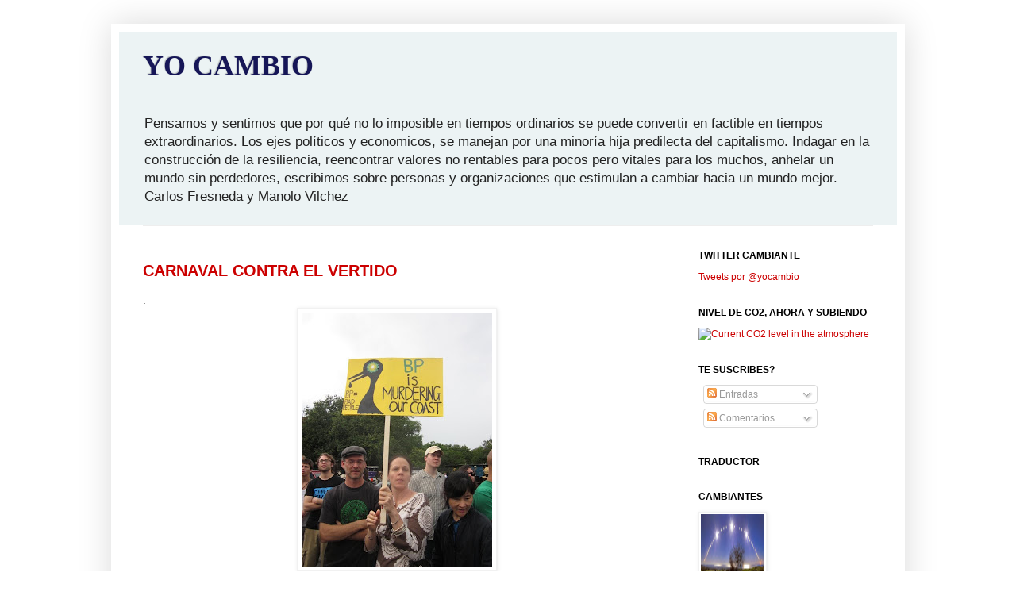

--- FILE ---
content_type: text/html; charset=UTF-8
request_url: https://www.yocambio.org/2010/05/carnaval-contra-el-vertido.html
body_size: 72526
content:
<!DOCTYPE html>
<html class='v2' dir='ltr' lang='es'>
<head>
<link href='https://www.blogger.com/static/v1/widgets/335934321-css_bundle_v2.css' rel='stylesheet' type='text/css'/>
<meta content='width=1100' name='viewport'/>
<meta content='text/html; charset=UTF-8' http-equiv='Content-Type'/>
<meta content='blogger' name='generator'/>
<link href='https://www.yocambio.org/favicon.ico' rel='icon' type='image/x-icon'/>
<link href='https://www.yocambio.org/2010/05/carnaval-contra-el-vertido.html' rel='canonical'/>
<link rel="alternate" type="application/atom+xml" title="YO CAMBIO - Atom" href="https://www.yocambio.org/feeds/posts/default" />
<link rel="alternate" type="application/rss+xml" title="YO CAMBIO - RSS" href="https://www.yocambio.org/feeds/posts/default?alt=rss" />
<link rel="service.post" type="application/atom+xml" title="YO CAMBIO - Atom" href="https://www.blogger.com/feeds/1603893264843142473/posts/default" />

<link rel="alternate" type="application/atom+xml" title="YO CAMBIO - Atom" href="https://www.yocambio.org/feeds/1121891990856203651/comments/default" />
<!--Can't find substitution for tag [blog.ieCssRetrofitLinks]-->
<link href='https://blogger.googleusercontent.com/img/b/R29vZ2xl/AVvXsEjLFSOgaNpG6t36qgoKq8dERPCRNdfZ4ZeiYCva6I04QVFQk1KYbKIWYziaSQOuSY_p9IDywsNtkC3wOomR5F4evrrJpvN9VrATVCzPy1b_bG12cBjQBtaEoT_oQFoGEaUdU4ueDYqw34w/s320/IMG_1835.JPG' rel='image_src'/>
<meta content='https://www.yocambio.org/2010/05/carnaval-contra-el-vertido.html' property='og:url'/>
<meta content='CARNAVAL CONTRA EL VERTIDO' property='og:title'/>
<meta content='. Un millar de activistas y vecinos compiten por el disfraz más logrado en una pintoresca manifestación El luto y la fiesta cabalgan siempre...' property='og:description'/>
<meta content='https://blogger.googleusercontent.com/img/b/R29vZ2xl/AVvXsEjLFSOgaNpG6t36qgoKq8dERPCRNdfZ4ZeiYCva6I04QVFQk1KYbKIWYziaSQOuSY_p9IDywsNtkC3wOomR5F4evrrJpvN9VrATVCzPy1b_bG12cBjQBtaEoT_oQFoGEaUdU4ueDYqw34w/w1200-h630-p-k-no-nu/IMG_1835.JPG' property='og:image'/>
<title>YO CAMBIO: CARNAVAL CONTRA EL VERTIDO</title>
<style id='page-skin-1' type='text/css'><!--
/*
-----------------------------------------------
Blogger Template Style
Name:     Simple
Designer: Josh Peterson
URL:      www.noaesthetic.com
----------------------------------------------- */
#navbar-iframe {
display: none !important;
}
/* Variable definitions
====================
<Variable name="keycolor" description="Main Color" type="color" default="#66bbdd"/>
<Group description="Page Text" selector=".content-inner">
<Variable name="body.font" description="Font" type="font"
default="normal normal 14px Arial, Tahoma, Helvetica, FreeSans, sans-serif"/>
<Variable name="body.text.color" description="Text Color" type="color" default="#222222"/>
</Group>
<Group description="Backgrounds" selector=".body-fauxcolumns-outer">
<Variable name="body.background.color" description="Outer Background" type="color" default="#66bbdd"/>
<Variable name="content.background.color" description="Main Background" type="color" default="#ffffff"/>
<Variable name="header.background.color" description="Header Background" type="color" default="transparent"/>
</Group>
<Group description="Links" selector=".main-outer">
<Variable name="link.color" description="Link Color" type="color" default="#2288bb"/>
<Variable name="link.visited.color" description="Visited Color" type="color" default="#888888"/>
<Variable name="link.hover.color" description="Hover Color" type="color" default="#33aaff"/>
</Group>
<Group description="Blog Title" selector=".header">
<Variable name="header.font" description="Font" type="font"
default="normal normal 60px Arial, Tahoma, Helvetica, FreeSans, sans-serif"/>
<Variable name="header.text.color" description="Title Color" type="color" default="#3399bb" />
<Variable name="description.text.color" description="Description Color" type="color"
default="#777777" />
</Group>
<Group description="Tabs Text" selector=".tabs-outer .PageList">
<Variable name="tabs.font" description="Font" type="font"
default="normal normal 14px Arial, Tahoma, Helvetica, FreeSans, sans-serif"/>
<Variable name="tabs.text.color" description="Text Color" type="color" default="#999999"/>
<Variable name="tabs.selected.text.color" description="Selected Color" type="color" default="#000000"/>
</Group>
<Group description="Tabs Background" selector=".tabs-outer .PageList">
<Variable name="tabs.background.color" description="Background Color" type="color" default="#f5f5f5"/>
<Variable name="tabs.selected.background.color" description="Selected Color" type="color" default="#eeeeee"/>
</Group>
<Group description="Post Title" selector=".post">
<Variable name="post.title.font" description="Font" type="font"
default="normal normal 22px Arial, Tahoma, Helvetica, FreeSans, sans-serif"/>
</Group>
<Group description="Date Header" selector=".date-header">
<Variable name="date.header.color" description="Text Color" type="color"
default="#000000"/>
<Variable name="date.header.background.color" description="Background Color" type="color"
default="transparent"/>
</Group>
<Group description="Post Footer" selector=".post-footer">
<Variable name="post.footer.text.color" description="Text Color" type="color" default="#666666"/>
<Variable name="post.footer.background.color" description="Background Color" type="color"
default="#f9f9f9"/>
<Variable name="post.footer.border.color" description="Shadow Color" type="color" default="#eeeeee"/>
</Group>
<Group description="Gadgets" selector=".sidebar .widget">
<Variable name="widget.title.font" description="Title Font" type="font"
default="normal bold 11px Arial, Tahoma, Helvetica, FreeSans, sans-serif"/>
<Variable name="widget.title.text.color" description="Title Color" type="color" default="#000000"/>
<Variable name="widget.alternate.text.color" description="Alternate Color" type="color" default="#999999"/>
</Group>
<Group description="Images" selector=".main-inner">
<Variable name="image.background.color" description="Background Color" type="color" default="#ffffff"/>
<Variable name="image.border.color" description="Border Color" type="color" default="#eeeeee"/>
<Variable name="image.text.color" description="Caption Text Color" type="color" default="#000000"/>
</Group>
<Group description="Accents" selector=".content-inner">
<Variable name="body.rule.color" description="Separator Line Color" type="color" default="#eeeeee"/>
<Variable name="tabs.border.color" description="Tabs Border Color" type="color" default="#f1f1f1"/>
</Group>
<Variable name="body.background" description="Body Background" type="background"
color="#ffffff" default="$(color) none repeat scroll top left"/>
<Variable name="body.background.override" description="Body Background Override" type="string" default=""/>
<Variable name="body.background.gradient.cap" description="Body Gradient Cap" type="url"
default="url(http://www.blogblog.com/1kt/simple/gradients_light.png)"/>
<Variable name="body.background.gradient.tile" description="Body Gradient Tile" type="url"
default="url(http://www.blogblog.com/1kt/simple/body_gradient_tile_light.png)"/>
<Variable name="content.background.color.selector" description="Content Background Color Selector" type="string" default=".content-inner"/>
<Variable name="content.padding" description="Content Padding" type="length" default="10px"/>
<Variable name="content.padding.horizontal" description="Content Horizontal Padding" type="length" default="10px"/>
<Variable name="content.shadow.spread" description="Content Shadow Spread" type="length" default="40px"/>
<Variable name="content.shadow.spread.webkit" description="Content Shadow Spread (WebKit)" type="length" default="5px"/>
<Variable name="content.shadow.spread.ie" description="Content Shadow Spread (IE)" type="length" default="10px"/>
<Variable name="main.border.width" description="Main Border Width" type="length" default="0"/>
<Variable name="header.background.gradient" description="Header Gradient" type="url" default="none"/>
<Variable name="header.shadow.offset.left" description="Header Shadow Offset Left" type="length" default="-1px"/>
<Variable name="header.shadow.offset.top" description="Header Shadow Offset Top" type="length" default="-1px"/>
<Variable name="header.shadow.spread" description="Header Shadow Spread" type="length" default="1px"/>
<Variable name="header.padding" description="Header Padding" type="length" default="30px"/>
<Variable name="header.border.size" description="Header Border Size" type="length" default="1px"/>
<Variable name="header.bottom.border.size" description="Header Bottom Border Size" type="length" default="1px"/>
<Variable name="header.border.horizontalsize" description="Header Horizontal Border Size" type="length" default="0"/>
<Variable name="description.text.size" description="Description Text Size" type="string" default="140%"/>
<Variable name="tabs.margin.top" description="Tabs Margin Top" type="length" default="0" />
<Variable name="tabs.margin.side" description="Tabs Side Margin" type="length" default="30px" />
<Variable name="tabs.background.gradient" description="Tabs Background Gradient" type="url"
default="url(http://www.blogblog.com/1kt/simple/gradients_light.png)"/>
<Variable name="tabs.border.width" description="Tabs Border Width" type="length" default="1px"/>
<Variable name="tabs.bevel.border.width" description="Tabs Bevel Border Width" type="length" default="1px"/>
<Variable name="date.header.padding" description="Date Header Padding" type="string" default="inherit"/>
<Variable name="date.header.letterspacing" description="Date Header Letter Spacing" type="string" default="inherit"/>
<Variable name="post.margin.bottom" description="Post Bottom Margin" type="length" default="25px"/>
<Variable name="image.border.small.size" description="Image Border Small Size" type="length" default="2px"/>
<Variable name="image.border.large.size" description="Image Border Large Size" type="length" default="5px"/>
<Variable name="page.width.selector" description="Page Width Selector" type="string" default=".region-inner"/>
<Variable name="page.width" description="Page Width" type="string" default="auto"/>
<Variable name="main.section.margin" description="Main Section Margin" type="length" default="15px"/>
<Variable name="main.padding" description="Main Padding" type="length" default="15px"/>
<Variable name="main.padding.top" description="Main Padding Top" type="length" default="30px"/>
<Variable name="main.padding.bottom" description="Main Padding Bottom" type="length" default="30px"/>
<Variable name="paging.background"
color="#ffffff"
description="Background of blog paging area" type="background"
default="transparent none no-repeat scroll top center"/>
<Variable name="footer.bevel" description="Bevel border length of footer" type="length" default="0"/>
<Variable name="startSide" description="Side where text starts in blog language" type="automatic" default="left"/>
<Variable name="endSide" description="Side where text ends in blog language" type="automatic" default="right"/>
*/
/* Content
----------------------------------------------- */
body {
font: normal normal 12px Arial, Tahoma, Helvetica, FreeSans, sans-serif;;
color: #000000;
background: #ffffff none repeat scroll top left;
padding: 0 40px 40px 40px;
}
body.mobile {
padding: 0 5px 5px;
}
html body .region-inner {
min-width: 0;
max-width: 100%;
width: auto;
}
a:link {
text-decoration:none;
color: #cc0000;
}
a:visited {
text-decoration:none;
color: #cc0000;
}
a:hover {
text-decoration:underline;
color: #000000;
}
.body-fauxcolumn-outer .fauxcolumn-inner {
background: transparent none repeat scroll top left;
_background-image: none;
}
.body-fauxcolumn-outer .cap-top {
position: absolute;
z-index: 1;
height: 400px;
width: 100%;
background: #ffffff none repeat scroll top left;
}
.body-fauxcolumn-outer .cap-top .cap-left {
width: 100%;
background: transparent none repeat-x scroll top left;
_background-image: none;
}
.content-outer {
-moz-box-shadow: 0 0 40px rgba(0, 0, 0, .15);
-webkit-box-shadow: 0 0 5px rgba(0, 0, 0, .15);
-goog-ms-box-shadow: 0 0 10px #333333;
box-shadow: 0 0 40px rgba(0, 0, 0, .15);
margin-bottom: 1px;
}
.content-inner {
padding: 10px 10px;
}
.content-inner {
background-color: #ffffff;
}
/* Header
----------------------------------------------- */
.header-outer {
background: #ecf3f4 none repeat-x scroll 0 -400px;
_background-image: none;
}
.Header h1 {
font: normal bold 36px Georgia, Utopia, 'Palatino Linotype', Palatino, serif;;
color: #161657;
text-shadow: -1px -1px 1px rgba(0, 0, 0, .2);
}
.Header h1 a {
color: #161657;
}
.Header .description {
font-size: 140%;
color: #222222;
}
.header-inner .Header .titlewrapper {
padding: 22px 30px;
}
.header-inner .Header .descriptionwrapper {
padding: 0 30px;
}
/* Tabs
----------------------------------------------- */
.tabs-inner .section:first-child {
border-top: 1px solid #eeeeee;
}
.tabs-inner .section:first-child ul {
margin-top: -1px;
border-top: 1px solid #eeeeee;
border-left: 0 solid #eeeeee;
border-right: 0 solid #eeeeee;
}
.tabs-inner .widget ul {
background: #f8f8f8 url(//www.blogblog.com/1kt/simple/gradients_light.png) repeat-x scroll 0 -800px;
_background-image: none;
border-bottom: 1px solid #eeeeee;
margin-top: 0;
margin-left: -30px;
margin-right: -30px;
}
.tabs-inner .widget li a {
display: inline-block;
padding: .6em 1em;
font: normal normal 12px Arial, Tahoma, Helvetica, FreeSans, sans-serif;;
color: #a1a1a1;
border-left: 1px solid #ffffff;
border-right: 1px solid #eeeeee;
}
.tabs-inner .widget li:first-child a {
border-left: none;
}
.tabs-inner .widget li.selected a, .tabs-inner .widget li a:hover {
color: #000000;
background-color: #f1f1f1;
text-decoration: none;
}
/* Columns
----------------------------------------------- */
.main-outer {
border-top: 0 solid #f1f1f1;
}
.fauxcolumn-left-outer .fauxcolumn-inner {
border-right: 1px solid #f1f1f1;
}
.fauxcolumn-right-outer .fauxcolumn-inner {
border-left: 1px solid #f1f1f1;
}
/* Headings
----------------------------------------------- */
h2 {
margin: 0 0 1em 0;
font: normal bold 12px Arial, Tahoma, Helvetica, FreeSans, sans-serif;;
color: #000000;
text-transform: uppercase;
}
/* Widgets
----------------------------------------------- */
.widget .zippy {
color: #a1a1a1;
text-shadow: 2px 2px 1px rgba(0, 0, 0, .1);
}
.widget .popular-posts ul {
list-style: none;
}
/* Posts
----------------------------------------------- */
.date-header span {
background-color: transparent;
color: #222222;
padding: inherit;
letter-spacing: inherit
}
.main-inner {
padding-top: 30px;
padding-bottom: 30px;
}
.main-inner .column-center-inner {
padding: 0 15px;
}
.main-inner .column-center-inner .section {
margin: 0 15px;
}
.post {
margin: 0 0 25px 0;
}
h3.post-title, .comments h4 {
font: normal bold 20px Arial, Tahoma, Helvetica, FreeSans, sans-serif;;
margin: .75em 0 0;
}
.post-body {
font-size: 110%;
line-height: 1.4;
position: relative;
}
.post-body img, .post-body .tr-caption-container, .Profile img, .Image img,
.BlogList .item-thumbnail img {
padding: 2px;
background: #ffffff;
border: 1px solid #f1f1f1;
-moz-box-shadow: 1px 1px 5px rgba(0, 0, 0, .1);
-webkit-box-shadow: 1px 1px 5px rgba(0, 0, 0, .1);
box-shadow: 1px 1px 5px rgba(0, 0, 0, .1);
}
.post-body img, .post-body .tr-caption-container {
padding: 5px;
}
.post-body .tr-caption-container {
color: #222222;
}
.post-body .tr-caption-container img {
padding: 0;
background: transparent;
border: none;
-moz-box-shadow: 0 0 0 rgba(0, 0, 0, .1);
-webkit-box-shadow: 0 0 0 rgba(0, 0, 0, .1);
box-shadow: 0 0 0 rgba(0, 0, 0, .1);
}
.post-header {
margin: 0 0 1.5em;
line-height: 1.6;
font-size: 90%;
}
.post-footer {
margin: 20px -2px 0;
padding: 5px 10px;
color: #777777;
background-color: #fcfcfc;
border-bottom: 1px solid #f1f1f1;
line-height: 1.6;
font-size: 90%;
}
#comments .comment-author {
padding-top: 1.5em;
border-top: 1px solid #f1f1f1;
background-position: 0 1.5em;
}
#comments .comment-author:first-child {
padding-top: 0;
border-top: none;
}
.avatar-image-container {
margin: .2em 0 0;
}
#comments .avatar-image-container img {
border: 1px solid #f1f1f1;
}
/* Accents
---------------------------------------------- */
.section-columns td.columns-cell {
border-left: 1px solid #f1f1f1;
}
.blog-pager {
background: transparent none no-repeat scroll top center;
}
.blog-pager-older-link, .home-link,
.blog-pager-newer-link {
background-color: #ffffff;
padding: 5px;
}
.footer-outer {
border-top: 0 dashed #bbbbbb;
}

--></style>
<style id='template-skin-1' type='text/css'><!--
body {
min-width: 1000px;
}
.content-outer, .content-fauxcolumn-outer, .region-inner {
min-width: 1000px;
max-width: 1000px;
_width: 1000px;
}
.main-inner .columns {
padding-left: 0px;
padding-right: 280px;
}
.main-inner .fauxcolumn-center-outer {
left: 0px;
right: 280px;
/* IE6 does not respect left and right together */
_width: expression(this.parentNode.offsetWidth -
parseInt("0px") -
parseInt("280px") + 'px');
}
.main-inner .fauxcolumn-left-outer {
width: 0px;
}
.main-inner .fauxcolumn-right-outer {
width: 280px;
}
.main-inner .column-left-outer {
width: 0px;
right: 100%;
margin-left: -0px;
}
.main-inner .column-right-outer {
width: 280px;
margin-right: -280px;
}
#layout {
min-width: 0;
}
#layout .content-outer {
min-width: 0;
width: 800px;
}
#layout .region-inner {
min-width: 0;
width: auto;
}
body#layout div.add_widget {
padding: 8px;
}
body#layout div.add_widget a {
margin-left: 32px;
}
--></style>
<link href='https://www.blogger.com/dyn-css/authorization.css?targetBlogID=1603893264843142473&amp;zx=dbfe76a1-02ab-41dd-a94a-a7d7081edbd5' media='none' onload='if(media!=&#39;all&#39;)media=&#39;all&#39;' rel='stylesheet'/><noscript><link href='https://www.blogger.com/dyn-css/authorization.css?targetBlogID=1603893264843142473&amp;zx=dbfe76a1-02ab-41dd-a94a-a7d7081edbd5' rel='stylesheet'/></noscript>
<meta name='google-adsense-platform-account' content='ca-host-pub-1556223355139109'/>
<meta name='google-adsense-platform-domain' content='blogspot.com'/>

</head>
<body class='loading'>
<div class='navbar section' id='navbar' name='Barra de navegación'><div class='widget Navbar' data-version='1' id='Navbar1'><script type="text/javascript">
    function setAttributeOnload(object, attribute, val) {
      if(window.addEventListener) {
        window.addEventListener('load',
          function(){ object[attribute] = val; }, false);
      } else {
        window.attachEvent('onload', function(){ object[attribute] = val; });
      }
    }
  </script>
<div id="navbar-iframe-container"></div>
<script type="text/javascript" src="https://apis.google.com/js/platform.js"></script>
<script type="text/javascript">
      gapi.load("gapi.iframes:gapi.iframes.style.bubble", function() {
        if (gapi.iframes && gapi.iframes.getContext) {
          gapi.iframes.getContext().openChild({
              url: 'https://www.blogger.com/navbar/1603893264843142473?po\x3d1121891990856203651\x26origin\x3dhttps://www.yocambio.org',
              where: document.getElementById("navbar-iframe-container"),
              id: "navbar-iframe"
          });
        }
      });
    </script><script type="text/javascript">
(function() {
var script = document.createElement('script');
script.type = 'text/javascript';
script.src = '//pagead2.googlesyndication.com/pagead/js/google_top_exp.js';
var head = document.getElementsByTagName('head')[0];
if (head) {
head.appendChild(script);
}})();
</script>
</div></div>
<div class='body-fauxcolumns'>
<div class='fauxcolumn-outer body-fauxcolumn-outer'>
<div class='cap-top'>
<div class='cap-left'></div>
<div class='cap-right'></div>
</div>
<div class='fauxborder-left'>
<div class='fauxborder-right'></div>
<div class='fauxcolumn-inner'>
</div>
</div>
<div class='cap-bottom'>
<div class='cap-left'></div>
<div class='cap-right'></div>
</div>
</div>
</div>
<div class='content'>
<div class='content-fauxcolumns'>
<div class='fauxcolumn-outer content-fauxcolumn-outer'>
<div class='cap-top'>
<div class='cap-left'></div>
<div class='cap-right'></div>
</div>
<div class='fauxborder-left'>
<div class='fauxborder-right'></div>
<div class='fauxcolumn-inner'>
</div>
</div>
<div class='cap-bottom'>
<div class='cap-left'></div>
<div class='cap-right'></div>
</div>
</div>
</div>
<div class='content-outer'>
<div class='content-cap-top cap-top'>
<div class='cap-left'></div>
<div class='cap-right'></div>
</div>
<div class='fauxborder-left content-fauxborder-left'>
<div class='fauxborder-right content-fauxborder-right'></div>
<div class='content-inner'>
<header>
<div class='header-outer'>
<div class='header-cap-top cap-top'>
<div class='cap-left'></div>
<div class='cap-right'></div>
</div>
<div class='fauxborder-left header-fauxborder-left'>
<div class='fauxborder-right header-fauxborder-right'></div>
<div class='region-inner header-inner'>
<div class='header section' id='header' name='Cabecera'><div class='widget Header' data-version='1' id='Header1'>
<div id='header-inner'>
<div class='titlewrapper'>
<h1 class='title'>
<a href='https://www.yocambio.org/'>
YO CAMBIO
</a>
</h1>
</div>
<div class='descriptionwrapper'>
<p class='description'><span>Pensamos y sentimos que por qué no lo imposible en tiempos ordinarios se puede convertir en factible en tiempos extraordinarios. Los ejes políticos y economicos, se manejan por una minoría hija predilecta del capitalismo. Indagar en la construcción de la resiliencia, reencontrar valores no rentables para pocos pero vitales para los muchos, anhelar un mundo sin perdedores, escribimos sobre personas y organizaciones que estimulan a cambiar hacia un mundo mejor. Carlos Fresneda y Manolo Vilchez</span></p>
</div>
</div>
</div></div>
</div>
</div>
<div class='header-cap-bottom cap-bottom'>
<div class='cap-left'></div>
<div class='cap-right'></div>
</div>
</div>
</header>
<div class='tabs-outer'>
<div class='tabs-cap-top cap-top'>
<div class='cap-left'></div>
<div class='cap-right'></div>
</div>
<div class='fauxborder-left tabs-fauxborder-left'>
<div class='fauxborder-right tabs-fauxborder-right'></div>
<div class='region-inner tabs-inner'>
<div class='tabs no-items section' id='crosscol' name='Multicolumnas'></div>
<div class='tabs no-items section' id='crosscol-overflow' name='Cross-Column 2'></div>
</div>
</div>
<div class='tabs-cap-bottom cap-bottom'>
<div class='cap-left'></div>
<div class='cap-right'></div>
</div>
</div>
<div class='main-outer'>
<div class='main-cap-top cap-top'>
<div class='cap-left'></div>
<div class='cap-right'></div>
</div>
<div class='fauxborder-left main-fauxborder-left'>
<div class='fauxborder-right main-fauxborder-right'></div>
<div class='region-inner main-inner'>
<div class='columns fauxcolumns'>
<div class='fauxcolumn-outer fauxcolumn-center-outer'>
<div class='cap-top'>
<div class='cap-left'></div>
<div class='cap-right'></div>
</div>
<div class='fauxborder-left'>
<div class='fauxborder-right'></div>
<div class='fauxcolumn-inner'>
</div>
</div>
<div class='cap-bottom'>
<div class='cap-left'></div>
<div class='cap-right'></div>
</div>
</div>
<div class='fauxcolumn-outer fauxcolumn-left-outer'>
<div class='cap-top'>
<div class='cap-left'></div>
<div class='cap-right'></div>
</div>
<div class='fauxborder-left'>
<div class='fauxborder-right'></div>
<div class='fauxcolumn-inner'>
</div>
</div>
<div class='cap-bottom'>
<div class='cap-left'></div>
<div class='cap-right'></div>
</div>
</div>
<div class='fauxcolumn-outer fauxcolumn-right-outer'>
<div class='cap-top'>
<div class='cap-left'></div>
<div class='cap-right'></div>
</div>
<div class='fauxborder-left'>
<div class='fauxborder-right'></div>
<div class='fauxcolumn-inner'>
</div>
</div>
<div class='cap-bottom'>
<div class='cap-left'></div>
<div class='cap-right'></div>
</div>
</div>
<!-- corrects IE6 width calculation -->
<div class='columns-inner'>
<div class='column-center-outer'>
<div class='column-center-inner'>
<div class='main section' id='main' name='Principal'><div class='widget Blog' data-version='1' id='Blog1'>
<div class='blog-posts hfeed'>

          <div class="date-outer">
        

          <div class="date-posts">
        
<div class='post-outer'>
<div class='post hentry'>
<a name='1121891990856203651'></a>
<h3 class='post-title entry-title'>
<a href='https://www.yocambio.org/2010/05/carnaval-contra-el-vertido.html'>CARNAVAL CONTRA EL VERTIDO</a>
</h3>
<div class='post-header'>
<div class='post-header-line-1'></div>
</div>
<div class='post-body entry-content'>
.<br /><div style="text-align: justify;"><a href="https://blogger.googleusercontent.com/img/b/R29vZ2xl/AVvXsEjLFSOgaNpG6t36qgoKq8dERPCRNdfZ4ZeiYCva6I04QVFQk1KYbKIWYziaSQOuSY_p9IDywsNtkC3wOomR5F4evrrJpvN9VrATVCzPy1b_bG12cBjQBtaEoT_oQFoGEaUdU4ueDYqw34w/s1600/IMG_1835.JPG" onblur="try {parent.deselectBloggerImageGracefully();} catch(e) {}"><img alt="" border="0" id="BLOGGER_PHOTO_ID_5477226142431629458" src="https://blogger.googleusercontent.com/img/b/R29vZ2xl/AVvXsEjLFSOgaNpG6t36qgoKq8dERPCRNdfZ4ZeiYCva6I04QVFQk1KYbKIWYziaSQOuSY_p9IDywsNtkC3wOomR5F4evrrJpvN9VrATVCzPy1b_bG12cBjQBtaEoT_oQFoGEaUdU4ueDYqw34w/s320/IMG_1835.JPG" style="display: block; margin: 0px auto 10px; text-align: center; cursor: pointer; width: 240px; height: 320px;" /></a><span style="font-weight: bold;">Un millar de activistas y vecinos compiten por el disfraz más logrado en una pintoresca manifestación</span></div><div id="tamano"><p style="text-align: justify;">El luto y la fiesta cabalgan siempre juntos entre los soportales de  Nueva Orleans, y <strong>no podía ser menos con el vertido</strong>...  "Escuchad, políticos/ acostarse con BP es un acto de sedición/ Somos el  pueblo y tenemos el poder/ No seremos los Estados Unidos de BP".</p><p style="text-align: justify;"><a href="https://blogger.googleusercontent.com/img/b/R29vZ2xl/AVvXsEicwrZSmrXTLnl9wBW4IYlS2hb3IUV3wdKvJsgNCPDtZJeuPrgHFIwMj_Qk_nHrkuMxuK2JfExNQPMfHVDbKWTJ6ds8cCkh0iz8-d5CT_Y8-rQtSviAaWx20CiAytpmF465wBNGEL_5wfQ/s1600/IMG_1884.JPG" onblur="try {parent.deselectBloggerImageGracefully();} catch(e) {}"><img alt="" border="0" id="BLOGGER_PHOTO_ID_5477226681454733506" src="https://blogger.googleusercontent.com/img/b/R29vZ2xl/AVvXsEicwrZSmrXTLnl9wBW4IYlS2hb3IUV3wdKvJsgNCPDtZJeuPrgHFIwMj_Qk_nHrkuMxuK2JfExNQPMfHVDbKWTJ6ds8cCkh0iz8-d5CT_Y8-rQtSviAaWx20CiAytpmF465wBNGEL_5wfQ/s320/IMG_1884.JPG" style="display: block; margin: 0px auto 10px; text-align: center; cursor: pointer; width: 320px; height: 240px;" /></a></p><div style="text-align: justify;"> </div><p style="text-align: justify;">La música la ponen Jennifer Hartley y Rosanna Smith. A sus espaldas,  en las escalinatas que separan Jackson Square del río Misisipí, un  millar largo de activistas, artistas y vecinos compiten por el disfraz  más logrado y la <strong>consigna más atinada contra el 'villano' del  petróleo</strong>, mientras las hordas de turistas pasean alegremente  por Bourbon Street, ajenos por completo al vertido y atraídos por el  irresistible olor a barra libre.</p><div style="text-align: justify;"> </div><p style="text-align: justify;">Nueva Orleans o la contradicción humana. El mayor desastre natural en  la historia de EEUU se cuece a unas cuantas millas, pero los turistas  prefieren <strong>destilar el daiquiri bajo la lluvia y mirar  distraídamente hacia otro lado</strong>, haciendo tiempo hasta el  próximo Mardi Gras, si es que llega...</p><p style="text-align: justify;"><a href="https://blogger.googleusercontent.com/img/b/R29vZ2xl/AVvXsEi_1FnFDQstDlHsrRapqRICJqgg73LUUg_YCoiNpU-aOW-C70my-R-drp7fVaLa5DGaw8Cc49P4CF4xaklyP93hUnpkqyqUz4NSjakTqi22kV1DSEpuyBIwcwaYHABiyBJ2-WLezL4lWkY/s1600/IMG_1852.JPG" onblur="try {parent.deselectBloggerImageGracefully();} catch(e) {}"><img alt="" border="0" id="BLOGGER_PHOTO_ID_5477226328468435394" src="https://blogger.googleusercontent.com/img/b/R29vZ2xl/AVvXsEi_1FnFDQstDlHsrRapqRICJqgg73LUUg_YCoiNpU-aOW-C70my-R-drp7fVaLa5DGaw8Cc49P4CF4xaklyP93hUnpkqyqUz4NSjakTqi22kV1DSEpuyBIwcwaYHABiyBJ2-WLezL4lWkY/s320/IMG_1852.JPG" style="display: block; margin: 0px auto 10px; text-align: center; cursor: pointer; width: 320px; height: 240px;" /></a></p><p style="text-align: justify;"><a href="https://blogger.googleusercontent.com/img/b/R29vZ2xl/AVvXsEhVRxket629oq2kXCyDDFyDA9MtymVvW_3_AsJRhdS3vNgmrQB9Jwq9BoCx0F9PHfWhbvRYXwC_dxOsLhrqX2dBnw8NvnzuiG55OGEDHbl7HD6BggBNU2YWdWnI0Mvrcznc5zToC2Do9jc/s1600/IMG_1864.JPG" onblur="try {parent.deselectBloggerImageGracefully();} catch(e) {}"><img alt="" border="0" id="BLOGGER_PHOTO_ID_5477226462898061394" src="https://blogger.googleusercontent.com/img/b/R29vZ2xl/AVvXsEhVRxket629oq2kXCyDDFyDA9MtymVvW_3_AsJRhdS3vNgmrQB9Jwq9BoCx0F9PHfWhbvRYXwC_dxOsLhrqX2dBnw8NvnzuiG55OGEDHbl7HD6BggBNU2YWdWnI0Mvrcznc5zToC2Do9jc/s320/IMG_1864.JPG" style="display: block; margin: 0px auto 10px; text-align: center; cursor: pointer; width: 320px; height: 240px;" /></a></p><div style="text-align: justify;"> </div><p style="text-align: justify;"><strong>"En algún lugar de la costa, este petróleo es real"</strong>,  advierten las fotocopias manchadas de negro con las que Sofía, artista  callejera, ha empapelado el barrio francés, marcando en camino hacia la  movida dominical. Rachel 'Lucky', actriz de teatro burlesco, lleva la  advertencia adherida a su cuerpo, manchado de negro pringoso y rematado  por la máscara de una calavera.</p><div style="text-align: justify;"> </div><p style="text-align: justify;">"El petróleo apesta", asegura. "El problema es que aún no lo hemos  visto y BP está haciendo todo lo posible para que no lo veamos. Pero la  mierda acaba siempre aflorando, y <strong>como no tapen pronto la fuga  nos vamos a pringar todos</strong>".</p><div style="text-align: justify;"> </div><p style="text-align: justify;">William Horswood y Craig Handsome -espigada pareja- llegan a la  manifestación vestidos con monos blancos, manchados de negro y rojo, y  con collares de pájaros muertos.</p><div style="text-align: justify;"> </div><p style="text-align: justify;">"Somos ejecutivos de BP, <strong>disfrazados de trabajadores de la  'limpieza' </strong>y con los guantes llenos de sangre y petróleo", se  jacta William. "Llevamos toda la mañana tiznándonos el uno al otro...  Mejor dicho, llevamos ya 40 días, y todos los que aún nos quedan".</p><p style="text-align: justify;"><a href="https://blogger.googleusercontent.com/img/b/R29vZ2xl/AVvXsEiuR9Hotg32PxcV4cmN2-JHZ7IIRZHOZR0B2xX6R1O-QXXdY53XFL3hBtScVk9ORHOBW68cqwqQmWp-twQiIZBrbNCbRigGjliSb5KtAZts5n6YG_MuemDQnrOm6MBM5u4NH_R6iowSt3c/s1600/IMG_1917.JPG" onblur="try {parent.deselectBloggerImageGracefully();} catch(e) {}"><img alt="" border="0" id="BLOGGER_PHOTO_ID_5477226874082852738" src="https://blogger.googleusercontent.com/img/b/R29vZ2xl/AVvXsEiuR9Hotg32PxcV4cmN2-JHZ7IIRZHOZR0B2xX6R1O-QXXdY53XFL3hBtScVk9ORHOBW68cqwqQmWp-twQiIZBrbNCbRigGjliSb5KtAZts5n6YG_MuemDQnrOm6MBM5u4NH_R6iowSt3c/s320/IMG_1917.JPG" style="display: block; margin: 0px auto 10px; text-align: center; cursor: pointer; width: 240px; height: 320px;" /></a></p><p style="text-align: justify;"><a href="https://blogger.googleusercontent.com/img/b/R29vZ2xl/AVvXsEjkCWdm4PxoraBh0016HVe-crY_MtSAHVXltZVA1tXRMHPD1fT1Tfc4KlzKYyGoJdzyLnTg6zyJU47fLcFKbe9lLOgtRF_0dbPBPDzvs98Nq6FA3v05rCv9v5vxWT-w0ul-OiXSK0sOVb0/s1600/IMG_1872.JPG" onblur="try {parent.deselectBloggerImageGracefully();} catch(e) {}"><img alt="" border="0" id="BLOGGER_PHOTO_ID_5477226571974570690" src="https://blogger.googleusercontent.com/img/b/R29vZ2xl/AVvXsEjkCWdm4PxoraBh0016HVe-crY_MtSAHVXltZVA1tXRMHPD1fT1Tfc4KlzKYyGoJdzyLnTg6zyJU47fLcFKbe9lLOgtRF_0dbPBPDzvs98Nq6FA3v05rCv9v5vxWT-w0ul-OiXSK0sOVb0/s320/IMG_1872.JPG" style="display: block; margin: 0px auto 10px; text-align: center; cursor: pointer; width: 240px; height: 320px;" /></a></p><p style="text-align: justify;"><a href="https://blogger.googleusercontent.com/img/b/R29vZ2xl/AVvXsEiInSrV0QzXTy5xxPypnZ4KA4mTqsdUjMBb8ay0dMLaqLd74HQcLjE0m4BH4d4fIMDStFpz9Lb2gGjJU-2v2Mx8A1zgg9GiUTO7k5xwsxsXX1deklFdGhsEZqH4SYBhGd67xbFzg4S8UDE/s1600/IMG_1918.JPG" onblur="try {parent.deselectBloggerImageGracefully();} catch(e) {}"><img alt="" border="0" id="BLOGGER_PHOTO_ID_5477226960046050690" src="https://blogger.googleusercontent.com/img/b/R29vZ2xl/AVvXsEiInSrV0QzXTy5xxPypnZ4KA4mTqsdUjMBb8ay0dMLaqLd74HQcLjE0m4BH4d4fIMDStFpz9Lb2gGjJU-2v2Mx8A1zgg9GiUTO7k5xwsxsXX1deklFdGhsEZqH4SYBhGd67xbFzg4S8UDE/s320/IMG_1918.JPG" style="display: block; margin: 0px auto 10px; text-align: center; cursor: pointer; width: 240px; height: 320px;" /></a></p><div style="text-align: justify;"> </div><p style="text-align: justify;">BP, Bad People (Mala Gente). BP, Big Polluters (Grandes  Contaminadores). BP, Beyond Patience (Más Allá de la Paciencia)... Las  pancartas compiten por encontrarle un <strong>nuevo y original eslógan a  los responsables del vertido</strong>. Otros, como Frank Sterling, se  limpian le barro en una bandera de la Gran Bretaña, deplegada en el  suelo para pisotearla a placer: "&#161;Que Dios joda a la reina!".</p><p style="text-align: justify;"><a href="https://blogger.googleusercontent.com/img/b/R29vZ2xl/AVvXsEhQ_nObd4_rhcqzu-HRuBWTJlRluvqOjTcyFgkkhdCBv4ECNAtsUHs6KQcnvq7LqY-9xSwullb-OoNylHi78MmrDfWr8Up4IGlrO1nHL4514gnOG_uZxl_SBdPPG4a87_1jgF8V89Pzao0/s1600/IMG_1902.JPG" onblur="try {parent.deselectBloggerImageGracefully();} catch(e) {}"><img alt="" border="0" id="BLOGGER_PHOTO_ID_5477226786237608034" src="https://blogger.googleusercontent.com/img/b/R29vZ2xl/AVvXsEhQ_nObd4_rhcqzu-HRuBWTJlRluvqOjTcyFgkkhdCBv4ECNAtsUHs6KQcnvq7LqY-9xSwullb-OoNylHi78MmrDfWr8Up4IGlrO1nHL4514gnOG_uZxl_SBdPPG4a87_1jgF8V89Pzao0/s320/IMG_1902.JPG" style="display: block; margin: 0px auto 10px; text-align: center; cursor: pointer; width: 240px; height: 320px;" /></a></p><div style="text-align: justify;"> </div><p style="text-align: justify;">"Ha llegado el momento de pensar más allá del barril", proclama la  pancarta que exhibe sin escrúpulos Carolyn B., de Ohio, llegada a Nueva  Orleans al rebufo del Katrina como tantos jóvenes artistas, arracimados  en torno al grupo Rising NoLa. Carolyn baila embadurnada de negro y con  su bikini dorado bajo la lluvia. La pancarta tiene aún más fuerza por el  lado de atrás: <strong>"&#161;BP, nos habéis jodido bien!"</strong>.</p><div style="text-align: justify;"> </div><p style="text-align: justify;">Por el podio van desfilando los pescadores afectados, como nuestro  entrañable Dean Blanchard, el mariquero/poeta de Grand Isle. Evan Wolf,  que participó en las dos primeras semanas en las labores de 'respuesta'  con la Guardia Nacional, advierte de la <a href="http://www.elmundo.es/america/2010/05/27/estados_unidos/1274978301.html">auténtica  dimensión de la catástrofe</a>: "Contra los huracanes tenemos defensas,  contra este desastre causado por la avaricia humana no hay manera de  protegerse".</p><div> </div><p style="text-align: justify;">El profesor John Clark, de la Universidad de Loyola, le releva al  micrófono y pinta un panorama negro para la próxima década: "Nos ha  costado cinco años recuperarnos del Katrina; creedme si os digo que el  vertido va a manchar nuestros ecosistemas y nuestras vidas durante más  de diez años".</p><div style="text-align: justify;"> </div><p style="text-align: justify;">Stephan Magee, enfermero y artista (con el nombre de Doke), se pasó  la noche en vela pintando un <strong>cuadro abstracto a partir de un  pelícano embadurnado</strong>: "Es el símbolo de esta tierra: si muere  el pelícano no hay esperanza... Y es la misma historia que hace cinco  años: nos dejan igual de desamparados que tras el Katrina. El sur no  cuenta, hermano. Yo tengo todavía fe en Obama, pero quiero decirle una  cosa: "Deje de jugar el juego de BP y póngase del lado del pueblo".</p><p style="text-align: justify;">Carlos Fresneda, enviado especial, Nueva Orleans<br /><a href="http://www.elmundo.es/america/2010/05/31/estados_unidos/1275263273.html">Publicado en El Mundo América</a><br /></p> </div>
<div style='clear: both;'></div>
</div>
<div class='post-footer'>
<div class='post-footer-line post-footer-line-1'><span class='post-timestamp'>
</span>
<span class='post-comment-link'>
</span>
<span class='post-icons'>
<span class='item-control blog-admin pid-1435902364'>
<a href='https://www.blogger.com/post-edit.g?blogID=1603893264843142473&postID=1121891990856203651&from=pencil' title='Editar entrada'>
<img alt='' class='icon-action' height='18' src='https://resources.blogblog.com/img/icon18_edit_allbkg.gif' width='18'/>
</a>
</span>
</span>
</div>
<div class='post-footer-line post-footer-line-2'><span class='post-backlinks post-comment-link'>
</span>
<div class='post-share-buttons'>
<a class='goog-inline-block share-button sb-email' href='https://www.blogger.com/share-post.g?blogID=1603893264843142473&postID=1121891990856203651&target=email' target='_blank' title='Enviar por correo electrónico'><span class='share-button-link-text'>Enviar por correo electrónico</span></a><a class='goog-inline-block share-button sb-blog' href='https://www.blogger.com/share-post.g?blogID=1603893264843142473&postID=1121891990856203651&target=blog' onclick='window.open(this.href, "_blank", "height=270,width=475"); return false;' target='_blank' title='Escribe un blog'><span class='share-button-link-text'>Escribe un blog</span></a><a class='goog-inline-block share-button sb-twitter' href='https://www.blogger.com/share-post.g?blogID=1603893264843142473&postID=1121891990856203651&target=twitter' target='_blank' title='Compartir en X'><span class='share-button-link-text'>Compartir en X</span></a><a class='goog-inline-block share-button sb-facebook' href='https://www.blogger.com/share-post.g?blogID=1603893264843142473&postID=1121891990856203651&target=facebook' onclick='window.open(this.href, "_blank", "height=430,width=640"); return false;' target='_blank' title='Compartir con Facebook'><span class='share-button-link-text'>Compartir con Facebook</span></a><a class='goog-inline-block share-button sb-pinterest' href='https://www.blogger.com/share-post.g?blogID=1603893264843142473&postID=1121891990856203651&target=pinterest' target='_blank' title='Compartir en Pinterest'><span class='share-button-link-text'>Compartir en Pinterest</span></a>
</div>
</div>
<div class='post-footer-line post-footer-line-3'><span class='post-labels'>
Etiquetas:
<a href='https://www.yocambio.org/search/label/BP' rel='tag'>BP</a>,
<a href='https://www.yocambio.org/search/label/Golfo%20de%20M%C3%A9xico' rel='tag'>Golfo de México</a>,
<a href='https://www.yocambio.org/search/label/Katrina' rel='tag'>Katrina</a>,
<a href='https://www.yocambio.org/search/label/mancha%20de%20petr%C3%B3leo' rel='tag'>mancha de petróleo</a>,
<a href='https://www.yocambio.org/search/label/manifestaci%C3%B3n%20popular' rel='tag'>manifestación popular</a>,
<a href='https://www.yocambio.org/search/label/marea%20de%20petr%C3%B3leo' rel='tag'>marea de petróleo</a>,
<a href='https://www.yocambio.org/search/label/marea%20negra' rel='tag'>marea negra</a>,
<a href='https://www.yocambio.org/search/label/Nueva%20Orleans' rel='tag'>Nueva Orleans</a>
</span>
</div>
</div>
</div>
<div class='comments' id='comments'>
<a name='comments'></a>
<h4>No hay comentarios:</h4>
<div id='Blog1_comments-block-wrapper'>
<dl class='avatar-comment-indent' id='comments-block'>
</dl>
</div>
<p class='comment-footer'>
<a href='https://www.blogger.com/comment/fullpage/post/1603893264843142473/1121891990856203651' onclick='javascript:window.open(this.href, "bloggerPopup", "toolbar=0,location=0,statusbar=1,menubar=0,scrollbars=yes,width=640,height=500"); return false;'>Publicar un comentario</a>
</p>
</div>
</div>

        </div></div>
      
</div>
<div class='blog-pager' id='blog-pager'>
<span id='blog-pager-newer-link'>
<a class='blog-pager-newer-link' href='https://www.yocambio.org/2010/06/educadisima-bofetada-practica-en-el-web.html' id='Blog1_blog-pager-newer-link' title='Entrada más reciente'>Entrada más reciente</a>
</span>
<span id='blog-pager-older-link'>
<a class='blog-pager-older-link' href='https://www.yocambio.org/2010/05/vitoria-en-bici-con-caminata-al-tren.html' id='Blog1_blog-pager-older-link' title='Entrada antigua'>Entrada antigua</a>
</span>
<a class='home-link' href='https://www.yocambio.org/'>Inicio</a>
</div>
<div class='clear'></div>
<div class='post-feeds'>
<div class='feed-links'>
Suscribirse a:
<a class='feed-link' href='https://www.yocambio.org/feeds/1121891990856203651/comments/default' target='_blank' type='application/atom+xml'>Enviar comentarios (Atom)</a>
</div>
</div>
</div></div>
</div>
</div>
<div class='column-left-outer'>
<div class='column-left-inner'>
<aside>
</aside>
</div>
</div>
<div class='column-right-outer'>
<div class='column-right-inner'>
<aside>
<div class='sidebar section' id='sidebar-right-1'><div class='widget HTML' data-version='1' id='HTML1'>
<h2 class='title'>twitter cambiante</h2>
<div class='widget-content'>
<a class="twitter-timeline"  href="https://twitter.com/yocambio" data-widget-id="272895608275210241">Tweets por @yocambio</a>
<script>!function(d,s,id){var js,fjs=d.getElementsByTagName(s)[0];if(!d.getElementById(id)){js=d.createElement(s);js.id=id;js.src="//platform.twitter.com/widgets.js";fjs.parentNode.insertBefore(js,fjs);}}(document,"script","twitter-wjs");</script>
</div>
<div class='clear'></div>
</div><div class='widget HTML' data-version='1' id='HTML3'>
<h2 class='title'>nivel de CO2, ahora y subiendo</h2>
<div class='widget-content'>
<!-- Start of Current CO2 Widget-->
<p><a href="http://co2now.org/"><img src="https://lh3.googleusercontent.com/blogger_img_proxy/AEn0k_slEimQMNfNwqMyb697J-uKrIT7-osP2kHWaXbvV2COtP7XpQ8LpiAeMbgBl1k-ROS7s2QohsSOY4tjAYie8NcYPdZ1GUfEzt1eZW67S0363cI5IOXHoUdkDedpbnDb3Jviskc3k-g=s0-d" alt="Current CO2 level in the atmosphere" width="130" height="130" border="0"></a></p>
<!-- End of Current CO2 Widget-->
</div>
<div class='clear'></div>
</div><div class='widget Subscribe' data-version='1' id='Subscribe1'>
<div style='white-space:nowrap'>
<h2 class='title'>te suscribes?</h2>
<div class='widget-content'>
<div class='subscribe-wrapper subscribe-type-POST'>
<div class='subscribe expanded subscribe-type-POST' id='SW_READER_LIST_Subscribe1POST' style='display:none;'>
<div class='top'>
<span class='inner' onclick='return(_SW_toggleReaderList(event, "Subscribe1POST"));'>
<img class='subscribe-dropdown-arrow' src='https://resources.blogblog.com/img/widgets/arrow_dropdown.gif'/>
<img align='absmiddle' alt='' border='0' class='feed-icon' src='https://resources.blogblog.com/img/icon_feed12.png'/>
Entradas
</span>
<div class='feed-reader-links'>
<a class='feed-reader-link' href='https://www.netvibes.com/subscribe.php?url=https%3A%2F%2Fwww.yocambio.org%2Ffeeds%2Fposts%2Fdefault' target='_blank'>
<img src='https://resources.blogblog.com/img/widgets/subscribe-netvibes.png'/>
</a>
<a class='feed-reader-link' href='https://add.my.yahoo.com/content?url=https%3A%2F%2Fwww.yocambio.org%2Ffeeds%2Fposts%2Fdefault' target='_blank'>
<img src='https://resources.blogblog.com/img/widgets/subscribe-yahoo.png'/>
</a>
<a class='feed-reader-link' href='https://www.yocambio.org/feeds/posts/default' target='_blank'>
<img align='absmiddle' class='feed-icon' src='https://resources.blogblog.com/img/icon_feed12.png'/>
                  Atom
                </a>
</div>
</div>
<div class='bottom'></div>
</div>
<div class='subscribe' id='SW_READER_LIST_CLOSED_Subscribe1POST' onclick='return(_SW_toggleReaderList(event, "Subscribe1POST"));'>
<div class='top'>
<span class='inner'>
<img class='subscribe-dropdown-arrow' src='https://resources.blogblog.com/img/widgets/arrow_dropdown.gif'/>
<span onclick='return(_SW_toggleReaderList(event, "Subscribe1POST"));'>
<img align='absmiddle' alt='' border='0' class='feed-icon' src='https://resources.blogblog.com/img/icon_feed12.png'/>
Entradas
</span>
</span>
</div>
<div class='bottom'></div>
</div>
</div>
<div class='subscribe-wrapper subscribe-type-PER_POST'>
<div class='subscribe expanded subscribe-type-PER_POST' id='SW_READER_LIST_Subscribe1PER_POST' style='display:none;'>
<div class='top'>
<span class='inner' onclick='return(_SW_toggleReaderList(event, "Subscribe1PER_POST"));'>
<img class='subscribe-dropdown-arrow' src='https://resources.blogblog.com/img/widgets/arrow_dropdown.gif'/>
<img align='absmiddle' alt='' border='0' class='feed-icon' src='https://resources.blogblog.com/img/icon_feed12.png'/>
Comentarios
</span>
<div class='feed-reader-links'>
<a class='feed-reader-link' href='https://www.netvibes.com/subscribe.php?url=https%3A%2F%2Fwww.yocambio.org%2Ffeeds%2F1121891990856203651%2Fcomments%2Fdefault' target='_blank'>
<img src='https://resources.blogblog.com/img/widgets/subscribe-netvibes.png'/>
</a>
<a class='feed-reader-link' href='https://add.my.yahoo.com/content?url=https%3A%2F%2Fwww.yocambio.org%2Ffeeds%2F1121891990856203651%2Fcomments%2Fdefault' target='_blank'>
<img src='https://resources.blogblog.com/img/widgets/subscribe-yahoo.png'/>
</a>
<a class='feed-reader-link' href='https://www.yocambio.org/feeds/1121891990856203651/comments/default' target='_blank'>
<img align='absmiddle' class='feed-icon' src='https://resources.blogblog.com/img/icon_feed12.png'/>
                  Atom
                </a>
</div>
</div>
<div class='bottom'></div>
</div>
<div class='subscribe' id='SW_READER_LIST_CLOSED_Subscribe1PER_POST' onclick='return(_SW_toggleReaderList(event, "Subscribe1PER_POST"));'>
<div class='top'>
<span class='inner'>
<img class='subscribe-dropdown-arrow' src='https://resources.blogblog.com/img/widgets/arrow_dropdown.gif'/>
<span onclick='return(_SW_toggleReaderList(event, "Subscribe1PER_POST"));'>
<img align='absmiddle' alt='' border='0' class='feed-icon' src='https://resources.blogblog.com/img/icon_feed12.png'/>
Comentarios
</span>
</span>
</div>
<div class='bottom'></div>
</div>
</div>
<div style='clear:both'></div>
</div>
</div>
<div class='clear'></div>
</div><div class='widget HTML' data-version='1' id='HTML2'>
<h2 class='title'>traductor</h2>
<div class='widget-content'>
<div id="google_translate_element"></div><script>
function googleTranslateElementInit() {
  new google.translate.TranslateElement({
    pageLanguage: 'es'
  }, 'google_translate_element');
}
</script><script src="//translate.google.com/translate_a/element.js?cb=googleTranslateElementInit"></script>
</div>
<div class='clear'></div>
</div><div class='widget Profile' data-version='1' id='Profile1'>
<h2>cambiantes</h2>
<div class='widget-content'>
<a href='https://www.blogger.com/profile/09518003603454285303'><img alt='Mi foto' class='profile-img' height='80' src='//blogger.googleusercontent.com/img/b/R29vZ2xl/AVvXsEiE5LGHdsAESRDcndsVsuBctgh2-Soben2Nq5xpvCYRTYOyKeIIpYtXsfRTxFuiDPk-wQGGhT2BkTqkHRBIRxv6-7RMkYFmty7rjiYhiF7w9uQhZLu3yItLYKLR-Pi-F8w/s150/orbitasolar1.jpg' width='80'/></a>
<dl class='profile-datablock'>
<dt class='profile-data'>
<a class='profile-name-link g-profile' href='https://www.blogger.com/profile/09518003603454285303' rel='author' style='background-image: url(//www.blogger.com/img/logo-16.png);'>
Carlos Fresneda  / Manolo Vílchez
</a>
</dt>
<dd class='profile-data'>
</dd>
<dd class='profile-textblock'>Carlos Fresneda ha vivido en Nueva York, donde se dedicó a  sacarle el jugo verde a la gran ciudad y así consta en este blog. Trabaja como corresponsal para El Mundo y colabora con la revista El Correo del Sol. Es autor de "La Vida Simple". Desde septiembre de 2011 vive y trabaja en Londres, y realiza la crónica lo más verde del país. 

Manolo Vílchez vive y trabaja en Balaguer - Lleida, y sigue con su inseparable bici Dahon Curve alternándola con una Brompton en las idas y venidas diarias a Pamies Horticoles SL. Comunicador en temas de vida algo más sostenible, colabora en diversas publicaciones y organizaciones ecosociales. Colabora lo mejor que sabe y puede, en el abrir caminos hacia el vivir con el mejor, por moderado, impacto ambiental posible.</dd>
</dl>
<a class='profile-link' href='https://www.blogger.com/profile/09518003603454285303' rel='author'>Ver todo mi perfil</a>
<div class='clear'></div>
</div>
</div><div class='widget LinkList' data-version='1' id='LinkList3'>
<h2>ideas ante la crisis, Carlos Fresneda</h2>
<div class='widget-content'>
<ul>
<li><a href='http://www.yocambio.org/2013/06/la-red-de-la-gratitud.html'>La red de la gratitud</a></li>
<li><a href='http://www.yocambio.org/2013/06/para-que-sirve-la-economia.html'>&#191;Para qué sirve la economía?</a></li>
<li><a href='http://www.yocambio.org/2013/06/el-poder-de-la-ajudada.html'>El poder de 'La Ajudada'</a></li>
<li><a href='http://www.yocambio.org/2013/06/la-economia-solidaria.html'>La economía solidaria</a></li>
<li><a href='http://www.yocambio.org/2013/05/el-futuro-es-colaborativo.html'>El futuro es colaborativo</a></li>
<li><a href='http://www.yocambio.org/2013/04/la-vuelta-al-mundo-en-36-hubs.html'>La vuelta al mundo en 36 'hubs'</a></li>
<li><a href='http://www.yocambio.org/2013/04/la-primavera-de-la-transicion.html'>La primavera de la transición</a></li>
<li><a href='http://www.yocambio.org/2013/04/la-mayoria-exprimida.html'>La mayoría exprimida</a></li>
<li><a href='http://www.yocambio.org/2013/03/el-emprendimiento-llega-tu-pueblo.html'>El emprendimiento llega a tu pueblo</a></li>
<li><a href='http://www.yocambio.org/2013/03/17-anos-viviendo-sin-dinero.html'>17 años viviendo sin dinero</a></li>
<li><a href='http://www.yocambio.org/2013/03/solucionadores-domicilio.html'>Solucionadores a domicilio</a></li>
<li><a href='http://www.yocambio.org/2013/03/la-economia-sagrada.html'>La economía 'sagrada'</a></li>
<li><a href='http://www.yocambio.org/2013/02/la-verdad-incomoda-de-la-economia.html'>La verdad incomoda de la economia</a></li>
<li><a href='http://www.yocambio.org/2013/02/de-la-queja-la-accion.html'>De la queja a la acción</a></li>
<li><a href='http://www.yocambio.org/2013/01/creatividad-espanola-made-in-london.html'>Creatividad española 'made in London'</a></li>
</ul>
<div class='clear'></div>
</div>
</div><div class='widget LinkList' data-version='1' id='LinkList5'>
<h2>ecohéroes, en Integral</h2>
<div class='widget-content'>
<ul>
<li><a href='http://www.yocambio.org/2012/03/jose-r-andres-cocinero-solidario.html'>José Andrés</a></li>
<li><a href='http://www.yocambio.org/2012/03/josu-jauregi-serasola-pionero-de-la.html'>Josu Jauregi</a></li>
<li><a href='http://www.yocambio.org/2011/11/maria-jose-fernandez-llamas-alquimista.html'>Maria José Fernández</a></li>
<li><a href='http://www.yocambio.org/2011/11/will-allen-el-poder-transformador-de.html'>Will Allen</a></li>
<li><a href='http://www.yocambio.org/2011/09/eduardo-lorenzo-ingeniero-de-lo-solar.html'>Eduardo Lorenzo</a></li>
<li><a href='http://www.yocambio.org/'>Wendy Brawer</a></li>
<li><a href='http://www.yocambio.org/2011/07/hector-conesa-arquitecto-y-creativo-por.html'>Héctor Conesa</a></li>
<li><a href='http://www.yocambio.org/2011/05/liz-walker-forjadora-del-otro-mundo.html'>Liz Walker</a></li>
<li><a href='http://www.yocambio.org/2011/04/isabel-lopez-chamorro-agricultora.html'>Isabel López</a></li>
<li><a href='http://www.yocambio.org/2011/03/toni-malkin-el-coloso-eficiente-y-verde.html'>Toni Malkin</a></li>
<li><a href='http://www.yocambio.org/2011/02/som-energia-cooperativa-de-electricidad.html'>Cooperativa Som Energía</a></li>
<li><a href='http://www.yocambio.org/2011/01/william-mcdonough-como-disenar-un-mundo.html'>Willian McDonough</a></li>
<li><a href='http://www.yocambio.org/2010/12/marcos-garcia-la-bicicleta-tiene-nombre.html'>Marcos García</a></li>
<li><a href='http://www.yocambio.org/2010/11/bill-mckibben-el-activista.html'>Bill Mckibben</a></li>
<li><a href='http://www.yocambio.org/2010/10/merche-mas-conectora-ecosocial.html'>Merche Mas</a></li>
<li><a href='http://www.yocambio.org/2010/10/abu-talib-el-rey-del-pollo-en-nueva.html'>Abu Talib</a></li>
<li><a href='http://www.yocambio.org/2010/08/teresa-blasco-arquitecta-decathleta.html'>Teresa Blasco</a></li>
<li><a href='http://www.yocambio.org/2010/08/gordon-hempton-el-portavoz-del-silencio.html'>Gordon Hempton</a></li>
<li><a href='http://www.yocambio.org/2010/06/yolanda-delgado-practicante-del-vivir.html'>Yolanda Delgado</a></li>
<li><a href='http://www.yocambio.org/2010/11/del-kon-tiki-al-plastikila-aventura-de.html'>David de Rothschild</a></li>
<li><a href='http://www.yocambio.org/2010/05/xavier-garcia-casals-animador-de-la.html'>Xavier Garcia</a></li>
</ul>
<div class='clear'></div>
</div>
</div><div class='widget LinkList' data-version='1' id='LinkList8'>
<h2>ecohéroes, en El Mundo</h2>
<div class='widget-content'>
<ul>
<li><a href='http://www.yocambio.org/2014/06/la-red-de-la-vida.html'>Fritjof Capra</a></li>
<li><a href='http://www.yocambio.org/2013/07/la-senda-de-la-simplicidad-radical.html'>Jim Merkel</a></li>
<li><a href='http://www.yocambio.org/2013/06/las-aventuras-de-la-mujer-pajaro.html'>Roberta Salazar</a></li>
<li><a href='http://www.yocambio.org/2013/06/que-vienen-los-makers.html'>Mr. Jalopy</a></li>
<li><a href='http://www.yocambio.org/2013/06/el-espiritu-de-la-roca.html'>Ron Kauk</a></li>
<li><a href='http://www.yocambio.org/2013/05/bienvenidos-granjattan.html'>John Gorzynski</a></li>
<li><a href='http://www.yocambio.org/2013/04/como-susurrar-los-arboles.html'>Jim Conroy</a></li>
<li><a href='http://www.yocambio.org/2013/04/un-payaso-en-el-arco-iris.html'>Wavi Gravy</a></li>
<li><a href='http://www.yocambio.org/2013/04/otra-historia-del-bronx.html'>Abu Talib</a></li>
<li><a href='http://www.yocambio.org/2013/03/aqui-me-quedo.html'>Omar Freilla</a></li>
<li><a href='http://www.yocambio.org/2013/03/el-mesias-anticonsumista.html'>Reverendo Billy</a></li>
<li><a href='http://www.yocambio.org/2013/03/el-guardian-del-maiz.html'>Clayton Brascoupé</a></li>
<li><a href='http://www.yocambio.org/2013/03/foto-isaac-hernandez-juliano-brotman.html'>Juliano Brotman</a></li>
<li><a href='http://www.yocambio.org/2013/01/se-hace-planeta-al-andar.html'>John Francis</a></li>
<li><a href='http://www.yocambio.org/2013/01/la-exploradora-de-la-ciudad-verde.html'>Wendy Brawer</a></li>
<li><a href='http://www.yocambio.org/2013/01/el-portavoz-del-silencio.html'>Gordon Hempton</a></li>
<li><a href='http://www.yocambio.org/2013/01/no-basta-con-cambiar-las-bombillas.html'>Annie Leonard</a></li>
<li><a href='http://www.yocambio.org/2012/11/la-bestia-del-clima.html'>Wallace Broecker</a></li>
<li><a href='http://www.yocambio.org/2012/11/como-evitar-el-colapso.html'>Jared Daimond</a></li>
<li><a href='http://www.yocambio.org/2012/11/anarquia-verde.html'>John Zerzan</a></li>
<li><a href='http://www.yocambio.org/2012/10/la-sociedad-post-crecimiento.html'>Richard Heinberg</a></li>
<li><a href='http://www.yocambio.org/2012/10/y-el-mundo-cambia.html'>Alex Steffen</a></li>
<li><a href='http://www.yocambio.org/2012/10/el-padre-de-la-arcologia.html'>Paolo Soleri</a></li>
<li><a href='http://www.yocambio.org/2012/07/el-inventor-de-las-ecomaquinas.html'>John Todd</a></li>
<li><a href='http://www.yocambio.org/2012/06/saber-comer.html'>Michael Pollan</a></li>
<li><a href='http://www.yocambio.org/2012/06/de-las-finanzas-las-lechugas.html'>Ena McPherson</a></li>
<li><a href='http://www.yocambio.org/2012/05/el-poder-de-los-alimentos.html'>Will Allen</a></li>
<li><a href='http://www.yocambio.org/2012/05/la-redentora-de-nueva-orleans.html'>Jenga Mwendo</a></li>
<li><a href='http://www.yocambio.org/2012/05/el-activista-incombustible.html'>Bill McKibben</a></li>
<li><a href='http://www.yocambio.org/2012/05/hortelana-en-las-alturas.html'>Annie Novak</a></li>
<li><a href='http://www.yocambio.org/2012/04/residuos-cero.html'>Eric Lombardi</a></li>
<li><a href='http://www.yocambio.org/search?updated-max=2012-04-29T00:02:00%2B02:00&max-results=10'>Christine Datz-Romero</a></li>
<li><a href='http://www.yocambio.org/2012/04/el-hombre-arbol.html'>Andy Lipkis</a></li>
<li><a href='http://www.yocambio.org/2012/03/el-coloso-verde.html'>Tony Malkin</a></li>
<li><a href='http://www.yocambio.org/2012/03/la-reinvencion-del-fuego.html'>Amory Lovins</a></li>
<li><a href='http://www.yocambio.org/2012/03/como-redisenar-el-mundo-desde-la-cuna.html'>William McDonough</a></li>
<li><a href='http://www.yocambio.org/2012/01/todas-las-respuestas-estan-en-la.html'>Janine Benyus</a></li>
<li><a href='http://www.yocambio.org/2011/12/el-mensaje-es-la-botella.html'>Karim Rashid</a></li>
<li><a href='http://www.yocambio.org/2011/12/la-naturaleza-es-nutritiva.html'>Richard Louv</a></li>
<li><a href='http://www.yocambio.org/2011/12/por-el-cambio-energetico.html'>Courtney Hight</a></li>
<li><a href='http://www.yocambio.org/2011/09/todo-pedal-en-nueva-york.html'>Aaron Naparstek</a></li>
<li><a href='http://www.yocambio.org/2011/09/el-mensajero-del-agua.html'>Brock Dolman</a></li>
<li><a href='http://www.yocambio.org/2011/06/el-mundo-en-el-limite.html'>Lester Brown</a></li>
<li><a href='http://www.yocambio.org/2011/07/la-gallina-y-la-ciudad.html'>Abu Talib</a></li>
<li><a href='http://www.yocambio.org/2011/07/la-gallina-y-la-ciudad.html'>Owen Taylor</a></li>
<li><a href='http://www.yocambio.org/2011/07/el-jardin-de-los-sofritos.html'>Patti Moreno</a></li>
<li><a href='http://www.yocambio.org/2011/06/basura-somos.html'>Elizabeth Royte</a></li>
<li><a href='http://www.yocambio.org/2011/06/el-padre-de-la-biodiversidad.html'>Edward O. Wilson</a></li>
<li><a href='http://www.yocambio.org/2011/06/su-majestad-de-las-profundidades.html'>Sylvia Earle</a></li>
<li><a href='http://www.yocambio.org/2011/05/el-explorador-de-mannahatta.html'>Eric Sanderson</a></li>
<li><a href='http://www.yocambio.org/2011/05/todos-los-hongos-son-magicos.html'>Paul Staments</a></li>
</ul>
<div class='clear'></div>
</div>
</div><div class='widget LinkList' data-version='1' id='LinkList6'>
<h2>ecohéroes, en red</h2>
<div class='widget-content'>
<ul>
<li><a href='http://www.yocambio.org/2011/02/economist-premia-al-ingeniero-argentino.html'>Mario Rosato</a></li>
<li><a href='http://www.yocambio.org/2010/12/birke-baerh-ecoheroe-infantil.html'>Birke Baerh</a></li>
<li><a href='http://www.yocambio.org/2010/10/anita-sancha-ecoheroina-al-otro-lado.html'>Anita Sancha</a></li>
</ul>
<div class='clear'></div>
</div>
</div><div class='widget LinkList' data-version='1' id='LinkList7'>
<h2>entrevistas</h2>
<div class='widget-content'>
<ul>
<li><a href='http://www.yocambio.org/2011/11/richard-louv-autor-de-el-ultimo-nino-en.html'>Richard Louv</a></li>
<li><a href='http://www.yocambio.org/2011/09/entrevista-bruce-lipton.html'>Bruce H. Lipton</a></li>
<li><a href='http://www.yocambio.org/2010/12/entrevista-james-hansen.html'>James Hansen</a></li>
<li><a href='http://www.yocambio.org/2009/10/entrevista-bill-mckibben.html'>Bill Mckibben</a></li>
<li><a href='http://www.yocambio.org/search/label/Al%20Gore'>Al Gore</a></li>
<li><a href='http://www.yocambio.org/2009/05/paul-ehrlich-hemos-sido-unos-pesimos.html'>Paul Ehrlich</a></li>
<li><a href='http://www.yocambio.org/2009/06/alex-steffen-fundador-de-worldchanging.html'>Alex Steffen</a></li>
<li><a href='http://www.yocambio.org/2009/12/entrevista-john-zerzan.html'>John Zerzan</a></li>
<li><a href='http://www.yocambio.org/2009/12/wallace-broecker.html'>Wallace Broecker</a></li>
<li><a href='http://www.yocambio.org/2009/03/entrevista-lester-brown.html'>Lester Brown</a></li>
</ul>
<div class='clear'></div>
</div>
</div><div class='widget LinkList' data-version='1' id='LinkList2'>
<h2>ecologista en Bullas</h2>
<div class='widget-content'>
<ul>
<li><a href='http://www.yocambio.org/search?updated-max=2013-03-22T09:47:00%2B01:00&max-results=10'>La energía en nuestras manos</a></li>
<li><a href='http://www.yocambio.org/2012/12/licuado-de-avena-eco-por-unos-35.html'>Licuado de avena eco por 35 céntimos el litro</a></li>
<li><a href='http://www.yocambio.org/2012/12/membrillos-y-nueces-de-huelago-sol-de.html'>Alioli de mebrillo, sol de Bullas</a></li>
<li><a href='http://www.yocambio.org/2012/11/quinua-cocinada-con-innovacion.html'>Quinua cocinada con innovación</a></li>
<li><a href='http://www.yocambio.org/2012/11/nuestras-verduras-mas-frescas.html'>Fernado Ros, ecoagricultor</a></li>
<li><a href='http://www.yocambio.org/2012/09/una-tarde-llena-de-renovable-energia.html'>Una tarde de renovable energía</a></li>
<li><a href='http://www.yocambio.org/2012/03/1000-trabajadoras-mi-servicio.html'>Mil trabajadoras a mi servicio</a></li>
<li><a href='http://www.yocambio.org/2012/03/fertil-dia.html'>Fértil día</a></li>
<li><a href='http://www.yocambio.org/2012/03/un-ecologista-en-bullas.html'>Dia de celebración, por Fukushima</a></li>
<li><a href='http://www.yocambio.org/2012/03/un-ecologista-en-bullas_10.html'>Enamorao</a></li>
</ul>
<div class='clear'></div>
</div>
</div><div class='widget BlogList' data-version='1' id='BlogList1'>
<h2 class='title'>que leemos</h2>
<div class='widget-content'>
<div class='blog-list-container' id='BlogList1_container'>
<ul id='BlogList1_blogs'>
<li style='display: block;'>
<div class='blog-icon'>
<img data-lateloadsrc='https://lh3.googleusercontent.com/blogger_img_proxy/AEn0k_uJgtgeZvaNh_lzCAjPd_cgmHzd0Eikx9VTFjICq6gFFZiwro7KsafD0Zgq8GsOLvPjI60eFMqcM9L7njfrZFlTxB6xNSINvD1H=s16-w16-h16' height='16' width='16'/>
</div>
<div class='blog-content'>
<div class='blog-title'>
<a href='https://www.migueljara.com' target='_blank'>
Miguel Jara</a>
</div>
<div class='item-content'>
</div>
</div>
<div style='clear: both;'></div>
</li>
<li style='display: block;'>
<div class='blog-icon'>
<img data-lateloadsrc='https://lh3.googleusercontent.com/blogger_img_proxy/AEn0k_twBAOCvfNcrQ-j5sPnr_5Xtx0Gd4lqo05XAtv5Z4TdqbRrktBVSbaQ2AvXyGHrjd4Ae7ZbEz1SsRiSz5XyMyKG3vtcTxUQTAdp3GO8vEouRbPoqtljJGPN3Q=s16-w16-h16' height='16' width='16'/>
</div>
<div class='blog-content'>
<div class='blog-title'>
<a href='https://otracordobaesposible.wordpress.com' target='_blank'>
Otra Córdoba es posible</a>
</div>
<div class='item-content'>
</div>
</div>
<div style='clear: both;'></div>
</li>
<li style='display: block;'>
<div class='blog-icon'>
<img data-lateloadsrc='https://lh3.googleusercontent.com/blogger_img_proxy/AEn0k_vLeTRdLJrlVpIgcygnI00QUCFU9KGak_vPfiVyc7NpEys_PhgJLDbyT4XCixVhq0eCK05kghKpSyeQEZTY4PpZQQSmLvOqxrveUQ8qG84=s16-w16-h16' height='16' width='16'/>
</div>
<div class='blog-content'>
<div class='blog-title'>
<a href='http://www.cronicasbarbaras.com/' target='_blank'>
cronicasbarbaras.com</a>
</div>
<div class='item-content'>
</div>
</div>
<div style='clear: both;'></div>
</li>
<li style='display: block;'>
<div class='blog-icon'>
<img data-lateloadsrc='https://lh3.googleusercontent.com/blogger_img_proxy/AEn0k_u7_C4zXA9jfe_Czcj220jU8dgu3sznJnWMC0EbtksX9Hez4XqbLqcZuvAHrCg0_Ij3cGGMLq2p_yU0CvqHWfA=s16-w16-h16' height='16' width='16'/>
</div>
<div class='blog-content'>
<div class='blog-title'>
<a href='https://grist.org' target='_blank'>
Grist - the Latest from Grist</a>
</div>
<div class='item-content'>
</div>
</div>
<div style='clear: both;'></div>
</li>
<li style='display: block;'>
<div class='blog-icon'>
<img data-lateloadsrc='https://lh3.googleusercontent.com/blogger_img_proxy/AEn0k_vKN-LMddGGoBvkT9gUMCJ5-vq4Agp1ZVkN65kEEDhtEGO1y65GJAGZ1-8gG1i7s2YT1ZJ4x_gJrhV8NsbRABNa4xXeRt-TtRnotCsXxRO_Z2YUlw=s16-w16-h16' height='16' width='16'/>
</div>
<div class='blog-content'>
<div class='blog-title'>
<a href='http://xavigarciacasals.blogspot.com/' target='_blank'>
Blog de Xavier García Casals</a>
</div>
<div class='item-content'>
</div>
</div>
<div style='clear: both;'></div>
</li>
<li style='display: block;'>
<div class='blog-icon'>
<img data-lateloadsrc='https://lh3.googleusercontent.com/blogger_img_proxy/AEn0k_uJeGtJ9CrDdbg6RNhl2jdwhLMDoGZUefWajOiPJqoS1B1OiB28cPYFNHDb-RO-kTfjsuGNrMmasHWnS62aFyRvWNdeRQWJnlFy=s16-w16-h16' height='16' width='16'/>
</div>
<div class='blog-content'>
<div class='blog-title'>
<a href='http://www.sustentator.com/blog-es' target='_blank'>
Sustentator</a>
</div>
<div class='item-content'>
</div>
</div>
<div style='clear: both;'></div>
</li>
<li style='display: block;'>
<div class='blog-icon'>
<img data-lateloadsrc='https://lh3.googleusercontent.com/blogger_img_proxy/AEn0k_sGeVl2Y1D26A6xt05JbdSPWpT-MLGiCrM8Fpe7qycrGpSSRqeBiyuEZ2SsS6qVshL6jPZexF70spqAZxeW10-CK0LiElxJWoQL=s16-w16-h16' height='16' width='16'/>
</div>
<div class='blog-content'>
<div class='blog-title'>
<a href='https://www.treehugger.com/feeds/latest/' target='_blank'>
TreeHugger</a>
</div>
<div class='item-content'>
</div>
</div>
<div style='clear: both;'></div>
</li>
<li style='display: block;'>
<div class='blog-icon'>
<img data-lateloadsrc='https://lh3.googleusercontent.com/blogger_img_proxy/AEn0k_v9nnRyLTBm3BSDAQQoLuQ6e2brhbytRxy-f5nMlhZx5lY8R3TRMgs3kc4esePQImLaiXoQqz89HTOSXZjC1ROtuv6B-A=s16-w16-h16' height='16' width='16'/>
</div>
<div class='blog-content'>
<div class='blog-title'>
<a href='https://www.ison21.es/' target='_blank'>
ISon21</a>
</div>
<div class='item-content'>
</div>
</div>
<div style='clear: both;'></div>
</li>
<li style='display: block;'>
<div class='blog-icon'>
<img data-lateloadsrc='https://lh3.googleusercontent.com/blogger_img_proxy/AEn0k_tUy8s82H_L7QS8OsyBY-9uXAXE9xQpsgPrNshkXDbBITABUx13R86YgCLiv6uizlC9BoWKeU-z3-U0mV7xpnDYSGOGrDV_3rAu6qg=s16-w16-h16' height='16' width='16'/>
</div>
<div class='blog-content'>
<div class='blog-title'>
<a href='http://www.worldchanging.com/' target='_blank'>
Worldchanging: Bright Green</a>
</div>
<div class='item-content'>
</div>
</div>
<div style='clear: both;'></div>
</li>
<li style='display: block;'>
<div class='blog-icon'>
<img data-lateloadsrc='https://lh3.googleusercontent.com/blogger_img_proxy/AEn0k_vnxtacNmvEpDm1Lq001HgT9PxUaaFLedFb2CUl39T_miLetICTTtvilRMumMngbPLgEPzBdxwQPRKz_mO4EZhCdOVxPHvrsrj_hGGi=s16-w16-h16' height='16' width='16'/>
</div>
<div class='blog-content'>
<div class='blog-title'>
<a href='http://www.elcorreodelsol.com/' target='_blank'>
El Correo del Sol</a>
</div>
<div class='item-content'>
</div>
</div>
<div style='clear: both;'></div>
</li>
<li style='display: block;'>
<div class='blog-icon'>
<img data-lateloadsrc='https://lh3.googleusercontent.com/blogger_img_proxy/AEn0k_tvy9sjwoZMDDIT84pruBrDZ0q18GAWl0_eYDok-u5jmv4h7aZsSLFLnTx08uA-hwhhoJW7a-6-b_isxaWsZdvO=s16-w16-h16' height='16' width='16'/>
</div>
<div class='blog-content'>
<div class='blog-title'>
<a href='http://www.ted.com/' target='_blank'>
TED: Ideas worth spreading</a>
</div>
<div class='item-content'>
</div>
</div>
<div style='clear: both;'></div>
</li>
<li style='display: block;'>
<div class='blog-icon'>
<img data-lateloadsrc='https://lh3.googleusercontent.com/blogger_img_proxy/AEn0k_u2S2jU7zH5iQmqLHRohsHs_r6RbWxqxtRysjfrAwAVfy3-0aPjLzojjcsE_Bl20NuXiYgzhH6YepazpD5gxSZMHvH049wDJSNkJf25JQZDzQPw=s16-w16-h16' height='16' width='16'/>
</div>
<div class='blog-content'>
<div class='blog-title'>
<a href='http://www.coolcapitalchallenge.org/' target='_blank'>
Cool Capital</a>
</div>
<div class='item-content'>
</div>
</div>
<div style='clear: both;'></div>
</li>
<li style='display: block;'>
<div class='blog-icon'>
<img data-lateloadsrc='https://lh3.googleusercontent.com/blogger_img_proxy/AEn0k_vy6jd_Smd9o1QN6YTLg1oKjRmxhCrrBmh0ZIoYielkrJChOMUQuQ6VoFZlgCXhrXEEnKSks2_fk3zv2_6womtCEoxETkmkO_gcDDtO0KXuL9vViuJ99DSX7QoIVer7Jcwv=s16-w16-h16' height='16' width='16'/>
</div>
<div class='blog-content'>
<div class='blog-title'>
<a href='http://www.quierosalvarelmundohaciendomarketing.com/yporqueno/feed/' target='_blank'>
&#191;Y por qué no...?</a>
</div>
<div class='item-content'>
</div>
</div>
<div style='clear: both;'></div>
</li>
<li style='display: block;'>
<div class='blog-icon'>
<img data-lateloadsrc='https://lh3.googleusercontent.com/blogger_img_proxy/AEn0k_t6uSKedi5wOl2Qyvq-L2U5zPuLNdEZq2UmxwCsyBAwJNZ0t_z1MDb1mWqTYuPW2-FcLprn5GekTPICPnNK7nK64YpoUow=s16-w16-h16' height='16' width='16'/>
</div>
<div class='blog-content'>
<div class='blog-title'>
<a href='http://www.bioneers.org/' target='_blank'>
Bionners</a>
</div>
<div class='item-content'>
</div>
</div>
<div style='clear: both;'></div>
</li>
<li style='display: block;'>
<div class='blog-icon'>
<img data-lateloadsrc='https://lh3.googleusercontent.com/blogger_img_proxy/AEn0k_usdzdYkqqpuQhPCvHFwbzD832yOn_r8lCot5dE1wwKzCQmunuq7tTO3Jp1YPmV8sZje1Met-UptgShv_ovMioD9elRq5BaJKc=s16-w16-h16' height='16' width='16'/>
</div>
<div class='blog-content'>
<div class='blog-title'>
<a href='http://www.greendiary.com/' target='_blank'>
Green Diary</a>
</div>
<div class='item-content'>
</div>
</div>
<div style='clear: both;'></div>
</li>
</ul>
<div class='clear'></div>
</div>
</div>
</div><div class='widget LinkList' data-version='1' id='LinkList1'>
<h2>enlaces x el cambio</h2>
<div class='widget-content'>
<ul>
<li><a href='http://www.elcorreodelsol.com/'>&#183; el correo del sol</a></li>
<li><a href='http://www.somenergia.cat/es/'>&#183; cooperativa Som Energia</a></li>
<li><a href='http://www.terra.org/'>&#183; terra.org - portal ecoambiental</a></li>
<li><a href='http://www.thesolarforhope.org/'>&#183; the solar for hope</a></li>
</ul>
<div class='clear'></div>
</div>
</div><div class='widget LinkList' data-version='1' id='LinkList4'>
<h2>eventos x el cambio</h2>
<div class='widget-content'>
<ul>
<li><a href='http://www.thesolarforhope.org/'>Energía Solar para la Esperanza / The Solar for Hope</a></li>
<li><a href='http://www.lavueltalsol.es/'>lavueltalsol / alSol en la Vuelta Ciclista a España</a></li>
</ul>
<div class='clear'></div>
</div>
</div><div class='widget PopularPosts' data-version='1' id='PopularPosts1'>
<h2>entradas populares</h2>
<div class='widget-content popular-posts'>
<ul>
<li>
<div class='item-content'>
<div class='item-thumbnail'>
<a href='https://www.yocambio.org/2011/09/entrevista-bruce-lipton.html' target='_blank'>
<img alt='' border='0' src='https://lh3.googleusercontent.com/blogger_img_proxy/AEn0k_u3zDlpfjNhQ91fvk83ZXZbElpnfoyNalgAgFJOFWRx2Wt0hq0UFLy6V2Qxe2WQu_PMmpihTl8u-BaTQZX0lHp9EFNKUkicFcZ0LoSSu-mBT6jFPQYYwzz3vbPUbRHwpZ6HX05GsELaj2QalW5OTJEFVg=w72-h72-p-k-no-nu'/>
</a>
</div>
<div class='item-title'><a href='https://www.yocambio.org/2011/09/entrevista-bruce-lipton.html'>Entrevista a Bruce Lipton</a></div>
<div class='item-snippet'>             Publicamos en yocambio esta entrevista a Bruce Lipton, realizada el pasado junio en una de sus visitas a Barcelona, por la dire...</div>
</div>
<div style='clear: both;'></div>
</li>
<li>
<div class='item-content'>
<div class='item-thumbnail'>
<a href='https://www.yocambio.org/2011/04/nacido-en-sydney-en-1972-se-traslada.html' target='_blank'>
<img alt='' border='0' src='https://lh3.googleusercontent.com/blogger_img_proxy/AEn0k_vrDT_eFgh0_WT2Yh4FkYtrX2-83Ng99Dqh3Uzag6ICi7DAbBQprYtFngKrGLpxtNj-LSserEAy6vgIYOWPQLsymGTcAWVve7YsvuiBiB1o4kOdXA=w72-h72-n-k-no-nu'/>
</a>
</div>
<div class='item-title'><a href='https://www.yocambio.org/2011/04/nacido-en-sydney-en-1972-se-traslada.html'>Gordo, enfermo y casi muerto</a></div>
<div class='item-snippet'>Nacido en Sydney, en 1972 se traslada con su familia a Columbus, Georgia  Joe Cross engordó hasta llegar a los 150 kilos y poner en peligro ...</div>
</div>
<div style='clear: both;'></div>
</li>
<li>
<div class='item-content'>
<div class='item-thumbnail'>
<a href='https://www.yocambio.org/2011/11/richard-louv-autor-de-el-ultimo-nino-en.html' target='_blank'>
<img alt='' border='0' src='https://blogger.googleusercontent.com/img/b/R29vZ2xl/AVvXsEhtlK5H5Qr3NIDWqFuo2St_SpspgXScriXff_oOA8Dd9oxEtTjaL9V_EjDQ0ZntrgE7USpqSDulsXtXnSD1LJ66SvHYpfy80V6DeCkHJEmNni3HBI1WuPR9IYoHpvieOxpdUFIPsMmw_ys/w72-h72-p-k-no-nu/nature-principle-cover-3d.jpg'/>
</a>
</div>
<div class='item-title'><a href='https://www.yocambio.org/2011/11/richard-louv-autor-de-el-ultimo-nino-en.html'>Richard Louv, autor de &#8216;El último niño en los bosques&#8217;</a></div>
<div class='item-snippet'>   &#171;Cuanta más tecnología usamos, más necesitamos la naturaleza&#187;     De una manera intuitiva, Richard Louv  acuñó hace una década el término...</div>
</div>
<div style='clear: both;'></div>
</li>
<li>
<div class='item-content'>
<div class='item-thumbnail'>
<a href='https://www.yocambio.org/2011/04/isabel-lopez-chamorro-agricultora.html' target='_blank'>
<img alt='' border='0' src='https://blogger.googleusercontent.com/img/b/R29vZ2xl/AVvXsEhrGKhcuI-O0GcOo3PrruGHXHy8x6S73Hto4m6Wkkm23v3w10nQmHkU3hTiSixy8Yhg1ON-hojy4LpX_anbJBi8ybbhNo_foT5lyNKenR-JZlJQDPIY4PomyMJ5FMNZQP7IKac5vHViCac/w72-h72-p-k-no-nu/_O6D1897b.jpg'/>
</a>
</div>
<div class='item-title'><a href='https://www.yocambio.org/2011/04/isabel-lopez-chamorro-agricultora.html'>Isabel López Chamorro, agricultora ecológica</a></div>
<div class='item-snippet'> Foto Pepe Faraldo  Hablamos con una emprendedora &#39;enganchada&#39; a la tierra y sus frutos, que lleva su huerta hasta los estantes de s...</div>
</div>
<div style='clear: both;'></div>
</li>
<li>
<div class='item-content'>
<div class='item-thumbnail'>
<a href='https://www.yocambio.org/2009/03/entrevista-lester-brown.html' target='_blank'>
<img alt='' border='0' src='https://blogger.googleusercontent.com/img/b/R29vZ2xl/AVvXsEi0D_NzRuC_sO1_OQIMPzygj68nZTjYLpxccFBdJeyepjj7qbIhU3s1kU98clRuRyf30osYZWjh1IhYv62vkK5I85-3Y5hAAduIrla6Rj7sVlI6PwWLkrfXT3ZgwslskYY232VkYB69FwY/w72-h72-p-k-no-nu/LBrownphoto.jpg'/>
</a>
</div>
<div class='item-title'><a href='https://www.yocambio.org/2009/03/entrevista-lester-brown.html'>ENTREVISTA A LESTER BROWN</a></div>
<div class='item-snippet'>  Fue el primero en tomarle el pulso al planeta, pionero del &quot;desarrollo sostenible&quot; y faro imprescindible del ecologismo american...</div>
</div>
<div style='clear: both;'></div>
</li>
<li>
<div class='item-content'>
<div class='item-thumbnail'>
<a href='https://www.yocambio.org/2011/02/som-energia-cooperativa-de-electricidad.html' target='_blank'>
<img alt='' border='0' src='https://blogger.googleusercontent.com/img/b/R29vZ2xl/AVvXsEgBshmH5uksZxntXgeHiQfFYlWQQlbwFpDK3wTSHRo-hVSr_Duwh8IzrSX5ltftnqtZbW0CGjRIgPEmdkaqjbPGRFhPDLCDemJzSFBHsfwje6pRRy_Rt5b8zoPS4CVkblGmAOMsn6DVcas/w72-h72-p-k-no-nu/IMG_0129.jpg'/>
</a>
</div>
<div class='item-title'><a href='https://www.yocambio.org/2011/02/som-energia-cooperativa-de-electricidad.html'>Som Energia, cooperativa de electricidad verde</a></div>
<div class='item-snippet'>   Comienza su andadura la primera cooperativa de ámbito estatal para la producción y consumo de energía renovable      Estás leyendo esto a...</div>
</div>
<div style='clear: both;'></div>
</li>
<li>
<div class='item-content'>
<div class='item-thumbnail'>
<a href='https://www.yocambio.org/2012/11/nuestras-verduras-mas-frescas.html' target='_blank'>
<img alt='' border='0' src='https://lh3.googleusercontent.com/blogger_img_proxy/[base64]w72-h72-p-k-no-nu'/>
</a>
</div>
<div class='item-title'><a href='https://www.yocambio.org/2012/11/nuestras-verduras-mas-frescas.html'>Nuestras verduras más frescas</a></div>
<div class='item-snippet'>                He  comenzado a visitar semalmente al ecoagricultor de Bullas, población  donde resido. El contrato que hemos pactao es sumi...</div>
</div>
<div style='clear: both;'></div>
</li>
<li>
<div class='item-content'>
<div class='item-thumbnail'>
<a href='https://www.yocambio.org/2011/03/desnuda-en-la-gran-ciudad.html' target='_blank'>
<img alt='' border='0' src='https://lh3.googleusercontent.com/blogger_img_proxy/AEn0k_t5p8YmRms-xV9NqooWjVKcWRMBLe17d6rH5rP123rsDrmBsg6KOqC-gTS4wHKpArOoQbctPzDfARAtUae3M8-3nu0mGJvGtlKHPW6g0Kv7obAxhYGyuaUO0t8iC9JbHpSwPfECaTs0h-OpfXY=w72-h72-p-k-no-nu'/>
</a>
</div>
<div class='item-title'><a href='https://www.yocambio.org/2011/03/desnuda-en-la-gran-ciudad.html'>Desnuda en la gran ciudad</a></div>
<div class='item-snippet'>&#160;  Todo lo que necesitó fue un trípode, un disparador remoto y una dosis de adrenalina.  Las primeras veces se le puso la piel de gallina, p...</div>
</div>
<div style='clear: both;'></div>
</li>
<li>
<div class='item-content'>
<div class='item-thumbnail'>
<a href='https://www.yocambio.org/2011/11/maria-jose-fernandez-llamas-alquimista.html' target='_blank'>
<img alt='' border='0' src='https://blogger.googleusercontent.com/img/b/R29vZ2xl/AVvXsEjx65MKdkMPp9xhBdkJGfZJ-eT8LooMEo-p3-dD5TAQbwy8uitS2Eb0wmEYrt9IwIzvsfui5Nz2Oo8N2tdvqpQ4LiSTnWLR-D6RlTVphsK5Xzui4v9s7c7utgxRL14TIoTig4qCCsTh13M/w72-h72-p-k-no-nu/DSC_0070.jpg'/>
</a>
</div>
<div class='item-title'><a href='https://www.yocambio.org/2011/11/maria-jose-fernandez-llamas-alquimista.html'>María José Fernández Llamas, alquimista de vinos ecológicos</a></div>
<div class='item-snippet'>  Busca crear un vino ecológico extraordinario con la uva Monastrell y con el sol, con el agua y en la tierra que la vieron nace.         Ha...</div>
</div>
<div style='clear: both;'></div>
</li>
<li>
<div class='item-content'>
<div class='item-thumbnail'>
<a href='https://www.yocambio.org/2011/09/eduardo-lorenzo-ingeniero-de-lo-solar.html' target='_blank'>
<img alt='' border='0' src='https://blogger.googleusercontent.com/img/b/R29vZ2xl/AVvXsEgbidLqEuQkGUAOq5vPuAmNVF8v5UK55bw5_eQks6Iy2vlLBVJZ7hQ56x2Cpbya3SQiImUId-XuCr7P5AqxcHXauiqENHLJ1nbDToDW6VqhIymP0j2vEXp9xrel_CkVj4LKmy_PxV3JAlg/w72-h72-p-k-no-nu/DSC_0149+%25282%2529.jpg'/>
</a>
</div>
<div class='item-title'><a href='https://www.yocambio.org/2011/09/eduardo-lorenzo-ingeniero-de-lo-solar.html'>Eduardo Lorenzo Pigueiras, ingeniero de lo solar fotovoltaico</a></div>
<div class='item-snippet'> Profesor e investigador, está agradecido a la sociedad por permitirle trabajar en su gran pasión, la energía solar   El proyecto de comunic...</div>
</div>
<div style='clear: both;'></div>
</li>
</ul>
<div class='clear'></div>
</div>
</div><div class='widget BlogArchive' data-version='1' id='BlogArchive1'>
<h2>archivo</h2>
<div class='widget-content'>
<div id='ArchiveList'>
<div id='BlogArchive1_ArchiveList'>
<ul class='hierarchy'>
<li class='archivedate collapsed'>
<a class='toggle' href='javascript:void(0)'>
<span class='zippy'>

        &#9658;&#160;
      
</span>
</a>
<a class='post-count-link' href='https://www.yocambio.org/2020/'>
20
</a>
<span class='post-count' dir='ltr'>(1)</span>
<ul class='hierarchy'>
<li class='archivedate collapsed'>
<a class='toggle' href='javascript:void(0)'>
<span class='zippy'>

        &#9658;&#160;
      
</span>
</a>
<a class='post-count-link' href='https://www.yocambio.org/2020/08/'>
agosto
</a>
<span class='post-count' dir='ltr'>(1)</span>
</li>
</ul>
</li>
</ul>
<ul class='hierarchy'>
<li class='archivedate collapsed'>
<a class='toggle' href='javascript:void(0)'>
<span class='zippy'>

        &#9658;&#160;
      
</span>
</a>
<a class='post-count-link' href='https://www.yocambio.org/2018/'>
18
</a>
<span class='post-count' dir='ltr'>(2)</span>
<ul class='hierarchy'>
<li class='archivedate collapsed'>
<a class='toggle' href='javascript:void(0)'>
<span class='zippy'>

        &#9658;&#160;
      
</span>
</a>
<a class='post-count-link' href='https://www.yocambio.org/2018/12/'>
diciembre
</a>
<span class='post-count' dir='ltr'>(2)</span>
</li>
</ul>
</li>
</ul>
<ul class='hierarchy'>
<li class='archivedate collapsed'>
<a class='toggle' href='javascript:void(0)'>
<span class='zippy'>

        &#9658;&#160;
      
</span>
</a>
<a class='post-count-link' href='https://www.yocambio.org/2016/'>
16
</a>
<span class='post-count' dir='ltr'>(5)</span>
<ul class='hierarchy'>
<li class='archivedate collapsed'>
<a class='toggle' href='javascript:void(0)'>
<span class='zippy'>

        &#9658;&#160;
      
</span>
</a>
<a class='post-count-link' href='https://www.yocambio.org/2016/12/'>
diciembre
</a>
<span class='post-count' dir='ltr'>(2)</span>
</li>
</ul>
<ul class='hierarchy'>
<li class='archivedate collapsed'>
<a class='toggle' href='javascript:void(0)'>
<span class='zippy'>

        &#9658;&#160;
      
</span>
</a>
<a class='post-count-link' href='https://www.yocambio.org/2016/11/'>
noviembre
</a>
<span class='post-count' dir='ltr'>(2)</span>
</li>
</ul>
<ul class='hierarchy'>
<li class='archivedate collapsed'>
<a class='toggle' href='javascript:void(0)'>
<span class='zippy'>

        &#9658;&#160;
      
</span>
</a>
<a class='post-count-link' href='https://www.yocambio.org/2016/10/'>
octubre
</a>
<span class='post-count' dir='ltr'>(1)</span>
</li>
</ul>
</li>
</ul>
<ul class='hierarchy'>
<li class='archivedate collapsed'>
<a class='toggle' href='javascript:void(0)'>
<span class='zippy'>

        &#9658;&#160;
      
</span>
</a>
<a class='post-count-link' href='https://www.yocambio.org/2015/'>
15
</a>
<span class='post-count' dir='ltr'>(3)</span>
<ul class='hierarchy'>
<li class='archivedate collapsed'>
<a class='toggle' href='javascript:void(0)'>
<span class='zippy'>

        &#9658;&#160;
      
</span>
</a>
<a class='post-count-link' href='https://www.yocambio.org/2015/07/'>
julio
</a>
<span class='post-count' dir='ltr'>(1)</span>
</li>
</ul>
<ul class='hierarchy'>
<li class='archivedate collapsed'>
<a class='toggle' href='javascript:void(0)'>
<span class='zippy'>

        &#9658;&#160;
      
</span>
</a>
<a class='post-count-link' href='https://www.yocambio.org/2015/03/'>
marzo
</a>
<span class='post-count' dir='ltr'>(2)</span>
</li>
</ul>
</li>
</ul>
<ul class='hierarchy'>
<li class='archivedate collapsed'>
<a class='toggle' href='javascript:void(0)'>
<span class='zippy'>

        &#9658;&#160;
      
</span>
</a>
<a class='post-count-link' href='https://www.yocambio.org/2014/'>
14
</a>
<span class='post-count' dir='ltr'>(4)</span>
<ul class='hierarchy'>
<li class='archivedate collapsed'>
<a class='toggle' href='javascript:void(0)'>
<span class='zippy'>

        &#9658;&#160;
      
</span>
</a>
<a class='post-count-link' href='https://www.yocambio.org/2014/06/'>
junio
</a>
<span class='post-count' dir='ltr'>(4)</span>
</li>
</ul>
</li>
</ul>
<ul class='hierarchy'>
<li class='archivedate collapsed'>
<a class='toggle' href='javascript:void(0)'>
<span class='zippy'>

        &#9658;&#160;
      
</span>
</a>
<a class='post-count-link' href='https://www.yocambio.org/2013/'>
13
</a>
<span class='post-count' dir='ltr'>(97)</span>
<ul class='hierarchy'>
<li class='archivedate collapsed'>
<a class='toggle' href='javascript:void(0)'>
<span class='zippy'>

        &#9658;&#160;
      
</span>
</a>
<a class='post-count-link' href='https://www.yocambio.org/2013/12/'>
diciembre
</a>
<span class='post-count' dir='ltr'>(1)</span>
</li>
</ul>
<ul class='hierarchy'>
<li class='archivedate collapsed'>
<a class='toggle' href='javascript:void(0)'>
<span class='zippy'>

        &#9658;&#160;
      
</span>
</a>
<a class='post-count-link' href='https://www.yocambio.org/2013/07/'>
julio
</a>
<span class='post-count' dir='ltr'>(3)</span>
</li>
</ul>
<ul class='hierarchy'>
<li class='archivedate collapsed'>
<a class='toggle' href='javascript:void(0)'>
<span class='zippy'>

        &#9658;&#160;
      
</span>
</a>
<a class='post-count-link' href='https://www.yocambio.org/2013/06/'>
junio
</a>
<span class='post-count' dir='ltr'>(18)</span>
</li>
</ul>
<ul class='hierarchy'>
<li class='archivedate collapsed'>
<a class='toggle' href='javascript:void(0)'>
<span class='zippy'>

        &#9658;&#160;
      
</span>
</a>
<a class='post-count-link' href='https://www.yocambio.org/2013/05/'>
mayo
</a>
<span class='post-count' dir='ltr'>(6)</span>
</li>
</ul>
<ul class='hierarchy'>
<li class='archivedate collapsed'>
<a class='toggle' href='javascript:void(0)'>
<span class='zippy'>

        &#9658;&#160;
      
</span>
</a>
<a class='post-count-link' href='https://www.yocambio.org/2013/04/'>
abril
</a>
<span class='post-count' dir='ltr'>(20)</span>
</li>
</ul>
<ul class='hierarchy'>
<li class='archivedate collapsed'>
<a class='toggle' href='javascript:void(0)'>
<span class='zippy'>

        &#9658;&#160;
      
</span>
</a>
<a class='post-count-link' href='https://www.yocambio.org/2013/03/'>
marzo
</a>
<span class='post-count' dir='ltr'>(28)</span>
</li>
</ul>
<ul class='hierarchy'>
<li class='archivedate collapsed'>
<a class='toggle' href='javascript:void(0)'>
<span class='zippy'>

        &#9658;&#160;
      
</span>
</a>
<a class='post-count-link' href='https://www.yocambio.org/2013/02/'>
febrero
</a>
<span class='post-count' dir='ltr'>(3)</span>
</li>
</ul>
<ul class='hierarchy'>
<li class='archivedate collapsed'>
<a class='toggle' href='javascript:void(0)'>
<span class='zippy'>

        &#9658;&#160;
      
</span>
</a>
<a class='post-count-link' href='https://www.yocambio.org/2013/01/'>
enero
</a>
<span class='post-count' dir='ltr'>(18)</span>
</li>
</ul>
</li>
</ul>
<ul class='hierarchy'>
<li class='archivedate collapsed'>
<a class='toggle' href='javascript:void(0)'>
<span class='zippy'>

        &#9658;&#160;
      
</span>
</a>
<a class='post-count-link' href='https://www.yocambio.org/2012/'>
12
</a>
<span class='post-count' dir='ltr'>(124)</span>
<ul class='hierarchy'>
<li class='archivedate collapsed'>
<a class='toggle' href='javascript:void(0)'>
<span class='zippy'>

        &#9658;&#160;
      
</span>
</a>
<a class='post-count-link' href='https://www.yocambio.org/2012/12/'>
diciembre
</a>
<span class='post-count' dir='ltr'>(17)</span>
</li>
</ul>
<ul class='hierarchy'>
<li class='archivedate collapsed'>
<a class='toggle' href='javascript:void(0)'>
<span class='zippy'>

        &#9658;&#160;
      
</span>
</a>
<a class='post-count-link' href='https://www.yocambio.org/2012/11/'>
noviembre
</a>
<span class='post-count' dir='ltr'>(18)</span>
</li>
</ul>
<ul class='hierarchy'>
<li class='archivedate collapsed'>
<a class='toggle' href='javascript:void(0)'>
<span class='zippy'>

        &#9658;&#160;
      
</span>
</a>
<a class='post-count-link' href='https://www.yocambio.org/2012/10/'>
octubre
</a>
<span class='post-count' dir='ltr'>(13)</span>
</li>
</ul>
<ul class='hierarchy'>
<li class='archivedate collapsed'>
<a class='toggle' href='javascript:void(0)'>
<span class='zippy'>

        &#9658;&#160;
      
</span>
</a>
<a class='post-count-link' href='https://www.yocambio.org/2012/09/'>
septiembre
</a>
<span class='post-count' dir='ltr'>(12)</span>
</li>
</ul>
<ul class='hierarchy'>
<li class='archivedate collapsed'>
<a class='toggle' href='javascript:void(0)'>
<span class='zippy'>

        &#9658;&#160;
      
</span>
</a>
<a class='post-count-link' href='https://www.yocambio.org/2012/08/'>
agosto
</a>
<span class='post-count' dir='ltr'>(4)</span>
</li>
</ul>
<ul class='hierarchy'>
<li class='archivedate collapsed'>
<a class='toggle' href='javascript:void(0)'>
<span class='zippy'>

        &#9658;&#160;
      
</span>
</a>
<a class='post-count-link' href='https://www.yocambio.org/2012/07/'>
julio
</a>
<span class='post-count' dir='ltr'>(4)</span>
</li>
</ul>
<ul class='hierarchy'>
<li class='archivedate collapsed'>
<a class='toggle' href='javascript:void(0)'>
<span class='zippy'>

        &#9658;&#160;
      
</span>
</a>
<a class='post-count-link' href='https://www.yocambio.org/2012/06/'>
junio
</a>
<span class='post-count' dir='ltr'>(7)</span>
</li>
</ul>
<ul class='hierarchy'>
<li class='archivedate collapsed'>
<a class='toggle' href='javascript:void(0)'>
<span class='zippy'>

        &#9658;&#160;
      
</span>
</a>
<a class='post-count-link' href='https://www.yocambio.org/2012/05/'>
mayo
</a>
<span class='post-count' dir='ltr'>(8)</span>
</li>
</ul>
<ul class='hierarchy'>
<li class='archivedate collapsed'>
<a class='toggle' href='javascript:void(0)'>
<span class='zippy'>

        &#9658;&#160;
      
</span>
</a>
<a class='post-count-link' href='https://www.yocambio.org/2012/04/'>
abril
</a>
<span class='post-count' dir='ltr'>(11)</span>
</li>
</ul>
<ul class='hierarchy'>
<li class='archivedate collapsed'>
<a class='toggle' href='javascript:void(0)'>
<span class='zippy'>

        &#9658;&#160;
      
</span>
</a>
<a class='post-count-link' href='https://www.yocambio.org/2012/03/'>
marzo
</a>
<span class='post-count' dir='ltr'>(21)</span>
</li>
</ul>
<ul class='hierarchy'>
<li class='archivedate collapsed'>
<a class='toggle' href='javascript:void(0)'>
<span class='zippy'>

        &#9658;&#160;
      
</span>
</a>
<a class='post-count-link' href='https://www.yocambio.org/2012/02/'>
febrero
</a>
<span class='post-count' dir='ltr'>(4)</span>
</li>
</ul>
<ul class='hierarchy'>
<li class='archivedate collapsed'>
<a class='toggle' href='javascript:void(0)'>
<span class='zippy'>

        &#9658;&#160;
      
</span>
</a>
<a class='post-count-link' href='https://www.yocambio.org/2012/01/'>
enero
</a>
<span class='post-count' dir='ltr'>(5)</span>
</li>
</ul>
</li>
</ul>
<ul class='hierarchy'>
<li class='archivedate collapsed'>
<a class='toggle' href='javascript:void(0)'>
<span class='zippy'>

        &#9658;&#160;
      
</span>
</a>
<a class='post-count-link' href='https://www.yocambio.org/2011/'>
11
</a>
<span class='post-count' dir='ltr'>(204)</span>
<ul class='hierarchy'>
<li class='archivedate collapsed'>
<a class='toggle' href='javascript:void(0)'>
<span class='zippy'>

        &#9658;&#160;
      
</span>
</a>
<a class='post-count-link' href='https://www.yocambio.org/2011/12/'>
diciembre
</a>
<span class='post-count' dir='ltr'>(14)</span>
</li>
</ul>
<ul class='hierarchy'>
<li class='archivedate collapsed'>
<a class='toggle' href='javascript:void(0)'>
<span class='zippy'>

        &#9658;&#160;
      
</span>
</a>
<a class='post-count-link' href='https://www.yocambio.org/2011/11/'>
noviembre
</a>
<span class='post-count' dir='ltr'>(15)</span>
</li>
</ul>
<ul class='hierarchy'>
<li class='archivedate collapsed'>
<a class='toggle' href='javascript:void(0)'>
<span class='zippy'>

        &#9658;&#160;
      
</span>
</a>
<a class='post-count-link' href='https://www.yocambio.org/2011/10/'>
octubre
</a>
<span class='post-count' dir='ltr'>(17)</span>
</li>
</ul>
<ul class='hierarchy'>
<li class='archivedate collapsed'>
<a class='toggle' href='javascript:void(0)'>
<span class='zippy'>

        &#9658;&#160;
      
</span>
</a>
<a class='post-count-link' href='https://www.yocambio.org/2011/09/'>
septiembre
</a>
<span class='post-count' dir='ltr'>(13)</span>
</li>
</ul>
<ul class='hierarchy'>
<li class='archivedate collapsed'>
<a class='toggle' href='javascript:void(0)'>
<span class='zippy'>

        &#9658;&#160;
      
</span>
</a>
<a class='post-count-link' href='https://www.yocambio.org/2011/08/'>
agosto
</a>
<span class='post-count' dir='ltr'>(4)</span>
</li>
</ul>
<ul class='hierarchy'>
<li class='archivedate collapsed'>
<a class='toggle' href='javascript:void(0)'>
<span class='zippy'>

        &#9658;&#160;
      
</span>
</a>
<a class='post-count-link' href='https://www.yocambio.org/2011/07/'>
julio
</a>
<span class='post-count' dir='ltr'>(14)</span>
</li>
</ul>
<ul class='hierarchy'>
<li class='archivedate collapsed'>
<a class='toggle' href='javascript:void(0)'>
<span class='zippy'>

        &#9658;&#160;
      
</span>
</a>
<a class='post-count-link' href='https://www.yocambio.org/2011/06/'>
junio
</a>
<span class='post-count' dir='ltr'>(31)</span>
</li>
</ul>
<ul class='hierarchy'>
<li class='archivedate collapsed'>
<a class='toggle' href='javascript:void(0)'>
<span class='zippy'>

        &#9658;&#160;
      
</span>
</a>
<a class='post-count-link' href='https://www.yocambio.org/2011/05/'>
mayo
</a>
<span class='post-count' dir='ltr'>(22)</span>
</li>
</ul>
<ul class='hierarchy'>
<li class='archivedate collapsed'>
<a class='toggle' href='javascript:void(0)'>
<span class='zippy'>

        &#9658;&#160;
      
</span>
</a>
<a class='post-count-link' href='https://www.yocambio.org/2011/04/'>
abril
</a>
<span class='post-count' dir='ltr'>(15)</span>
</li>
</ul>
<ul class='hierarchy'>
<li class='archivedate collapsed'>
<a class='toggle' href='javascript:void(0)'>
<span class='zippy'>

        &#9658;&#160;
      
</span>
</a>
<a class='post-count-link' href='https://www.yocambio.org/2011/03/'>
marzo
</a>
<span class='post-count' dir='ltr'>(27)</span>
</li>
</ul>
<ul class='hierarchy'>
<li class='archivedate collapsed'>
<a class='toggle' href='javascript:void(0)'>
<span class='zippy'>

        &#9658;&#160;
      
</span>
</a>
<a class='post-count-link' href='https://www.yocambio.org/2011/02/'>
febrero
</a>
<span class='post-count' dir='ltr'>(18)</span>
</li>
</ul>
<ul class='hierarchy'>
<li class='archivedate collapsed'>
<a class='toggle' href='javascript:void(0)'>
<span class='zippy'>

        &#9658;&#160;
      
</span>
</a>
<a class='post-count-link' href='https://www.yocambio.org/2011/01/'>
enero
</a>
<span class='post-count' dir='ltr'>(14)</span>
</li>
</ul>
</li>
</ul>
<ul class='hierarchy'>
<li class='archivedate expanded'>
<a class='toggle' href='javascript:void(0)'>
<span class='zippy toggle-open'>

        &#9660;&#160;
      
</span>
</a>
<a class='post-count-link' href='https://www.yocambio.org/2010/'>
10
</a>
<span class='post-count' dir='ltr'>(222)</span>
<ul class='hierarchy'>
<li class='archivedate collapsed'>
<a class='toggle' href='javascript:void(0)'>
<span class='zippy'>

        &#9658;&#160;
      
</span>
</a>
<a class='post-count-link' href='https://www.yocambio.org/2010/12/'>
diciembre
</a>
<span class='post-count' dir='ltr'>(26)</span>
</li>
</ul>
<ul class='hierarchy'>
<li class='archivedate collapsed'>
<a class='toggle' href='javascript:void(0)'>
<span class='zippy'>

        &#9658;&#160;
      
</span>
</a>
<a class='post-count-link' href='https://www.yocambio.org/2010/11/'>
noviembre
</a>
<span class='post-count' dir='ltr'>(27)</span>
</li>
</ul>
<ul class='hierarchy'>
<li class='archivedate collapsed'>
<a class='toggle' href='javascript:void(0)'>
<span class='zippy'>

        &#9658;&#160;
      
</span>
</a>
<a class='post-count-link' href='https://www.yocambio.org/2010/10/'>
octubre
</a>
<span class='post-count' dir='ltr'>(23)</span>
</li>
</ul>
<ul class='hierarchy'>
<li class='archivedate collapsed'>
<a class='toggle' href='javascript:void(0)'>
<span class='zippy'>

        &#9658;&#160;
      
</span>
</a>
<a class='post-count-link' href='https://www.yocambio.org/2010/09/'>
septiembre
</a>
<span class='post-count' dir='ltr'>(36)</span>
</li>
</ul>
<ul class='hierarchy'>
<li class='archivedate collapsed'>
<a class='toggle' href='javascript:void(0)'>
<span class='zippy'>

        &#9658;&#160;
      
</span>
</a>
<a class='post-count-link' href='https://www.yocambio.org/2010/08/'>
agosto
</a>
<span class='post-count' dir='ltr'>(18)</span>
</li>
</ul>
<ul class='hierarchy'>
<li class='archivedate collapsed'>
<a class='toggle' href='javascript:void(0)'>
<span class='zippy'>

        &#9658;&#160;
      
</span>
</a>
<a class='post-count-link' href='https://www.yocambio.org/2010/07/'>
julio
</a>
<span class='post-count' dir='ltr'>(3)</span>
</li>
</ul>
<ul class='hierarchy'>
<li class='archivedate collapsed'>
<a class='toggle' href='javascript:void(0)'>
<span class='zippy'>

        &#9658;&#160;
      
</span>
</a>
<a class='post-count-link' href='https://www.yocambio.org/2010/06/'>
junio
</a>
<span class='post-count' dir='ltr'>(11)</span>
</li>
</ul>
<ul class='hierarchy'>
<li class='archivedate expanded'>
<a class='toggle' href='javascript:void(0)'>
<span class='zippy toggle-open'>

        &#9660;&#160;
      
</span>
</a>
<a class='post-count-link' href='https://www.yocambio.org/2010/05/'>
mayo
</a>
<span class='post-count' dir='ltr'>(21)</span>
<ul class='posts'>
<li><a href='https://www.yocambio.org/2010/05/carnaval-contra-el-vertido.html'>CARNAVAL CONTRA EL VERTIDO</a></li>
<li><a href='https://www.yocambio.org/2010/05/vitoria-en-bici-con-caminata-al-tren.html'>VITORIA EN BICI CON CAMINATA AL TREN</a></li>
<li><a href='https://www.yocambio.org/2010/05/chapuzas-bp.html'>&quot;CHAPUZAS&quot; BP</a></li>
<li><a href='https://www.yocambio.org/2010/05/ira-popular-contra-bp.html'>IRA POPULAR CONTRA BP</a></li>
<li><a href='https://www.yocambio.org/2010/05/el-desastre-invisible.html'>EL DESASTRE &quot;INVISIBLE&quot;</a></li>
<li><a href='https://www.yocambio.org/2010/05/tres-anos-sin-petroleo.html'>TRES AÑOS SIN PETROLEO</a></li>
<li><a href='https://www.yocambio.org/2010/05/domingo-alsol-con-peculiar-transporte.html'>DOMINGO ALSOL, CON PECULIAR TRANSPORTE DE COCINA Y...</a></li>
<li><a href='https://www.yocambio.org/2010/05/invasion-de-solardomesticos-en-madrid.html'>INVASION DE SOLARDOMESTICOS EN MADRID</a></li>
<li><a href='https://www.yocambio.org/2010/05/el-vertido-del-golfo-de-mexico-puede.html'>EL VERTIDO DEL GOLFO DE MEXICO PUEDE SER 5 VECES M...</a></li>
<li><a href='https://www.yocambio.org/2010/05/todos-estan-untados-de-petroleo.html'>TODOS ESTAN &quot;UNTADOS&quot; DE PETROLEO</a></li>
<li><a href='https://www.yocambio.org/2010/05/la-mierda-los-negacionistas-climaticos.html'>A LA MIERDA LOS NEGACIONISTAS CLIMATICOS</a></li>
<li><a href='https://www.yocambio.org/2010/05/la-mancha-de-petroleo-llega-las.html'>LA MANCHA DE PETROLEO LLEGA A LAS MARISMAS</a></li>
<li><a href='https://www.yocambio.org/2010/05/en-cinestrat-4-edicion-recien-comidos.html'>EN CINESTRAT 4ª EDICION, RECIEN COMIDOS SOLAR</a></li>
<li><a href='https://www.yocambio.org/2010/05/sexo-por-petroleo.html'>SEXO POR PETROLEO</a></li>
<li><a href='https://www.yocambio.org/2010/05/una-diarrea-imparable-de-petroleo.html'>UNA &quot;DIARREA&quot; IMPARABLE DE PETRÓLEO</a></li>
<li><a href='https://www.yocambio.org/2010/05/la-soga-del-petroleo-amenaza-en-eeuu-al.html'>LA SOGA DEL PETRÓLEO AMENAZA EN EEUU AL MAYOR ECOS...</a></li>
<li><a href='https://www.yocambio.org/2010/05/xavier-garcia-casals-animador-de-la.html'>XAVIER GARCIA CASALS, ANIMADOR DE LA INTELIGENCIA ...</a></li>
<li><a href='https://www.yocambio.org/2010/05/obama-bp-parara-por-una-catastrofe-que.html'>OBAMA &quot;BP PARARÁ&quot; POR UNA CATASTROFE QUE &quot;PODRIA N...</a></li>
<li><a href='https://www.yocambio.org/2010/05/toda-nuestra-vida-arrojada-por-la-borda.html'>&#161; TODA NUESTRA VIDA, ARROJADA POR LA BORDA!</a></li>
<li><a href='https://www.yocambio.org/2010/05/la-marea-negra-toca-tierra.html'>LA MAREA NEGRA TOCA TIERRA</a></li>
<li><a href='https://www.yocambio.org/2010/05/mas-de-400-especies-en-grave-peligro.html'>MAS DE 400 ESPECIES EN GRAVE PELIGRO</a></li>
</ul>
</li>
</ul>
<ul class='hierarchy'>
<li class='archivedate collapsed'>
<a class='toggle' href='javascript:void(0)'>
<span class='zippy'>

        &#9658;&#160;
      
</span>
</a>
<a class='post-count-link' href='https://www.yocambio.org/2010/04/'>
abril
</a>
<span class='post-count' dir='ltr'>(12)</span>
</li>
</ul>
<ul class='hierarchy'>
<li class='archivedate collapsed'>
<a class='toggle' href='javascript:void(0)'>
<span class='zippy'>

        &#9658;&#160;
      
</span>
</a>
<a class='post-count-link' href='https://www.yocambio.org/2010/03/'>
marzo
</a>
<span class='post-count' dir='ltr'>(11)</span>
</li>
</ul>
<ul class='hierarchy'>
<li class='archivedate collapsed'>
<a class='toggle' href='javascript:void(0)'>
<span class='zippy'>

        &#9658;&#160;
      
</span>
</a>
<a class='post-count-link' href='https://www.yocambio.org/2010/02/'>
febrero
</a>
<span class='post-count' dir='ltr'>(14)</span>
</li>
</ul>
<ul class='hierarchy'>
<li class='archivedate collapsed'>
<a class='toggle' href='javascript:void(0)'>
<span class='zippy'>

        &#9658;&#160;
      
</span>
</a>
<a class='post-count-link' href='https://www.yocambio.org/2010/01/'>
enero
</a>
<span class='post-count' dir='ltr'>(20)</span>
</li>
</ul>
</li>
</ul>
<ul class='hierarchy'>
<li class='archivedate collapsed'>
<a class='toggle' href='javascript:void(0)'>
<span class='zippy'>

        &#9658;&#160;
      
</span>
</a>
<a class='post-count-link' href='https://www.yocambio.org/2009/'>
09
</a>
<span class='post-count' dir='ltr'>(154)</span>
<ul class='hierarchy'>
<li class='archivedate collapsed'>
<a class='toggle' href='javascript:void(0)'>
<span class='zippy'>

        &#9658;&#160;
      
</span>
</a>
<a class='post-count-link' href='https://www.yocambio.org/2009/12/'>
diciembre
</a>
<span class='post-count' dir='ltr'>(34)</span>
</li>
</ul>
<ul class='hierarchy'>
<li class='archivedate collapsed'>
<a class='toggle' href='javascript:void(0)'>
<span class='zippy'>

        &#9658;&#160;
      
</span>
</a>
<a class='post-count-link' href='https://www.yocambio.org/2009/11/'>
noviembre
</a>
<span class='post-count' dir='ltr'>(22)</span>
</li>
</ul>
<ul class='hierarchy'>
<li class='archivedate collapsed'>
<a class='toggle' href='javascript:void(0)'>
<span class='zippy'>

        &#9658;&#160;
      
</span>
</a>
<a class='post-count-link' href='https://www.yocambio.org/2009/10/'>
octubre
</a>
<span class='post-count' dir='ltr'>(18)</span>
</li>
</ul>
<ul class='hierarchy'>
<li class='archivedate collapsed'>
<a class='toggle' href='javascript:void(0)'>
<span class='zippy'>

        &#9658;&#160;
      
</span>
</a>
<a class='post-count-link' href='https://www.yocambio.org/2009/09/'>
septiembre
</a>
<span class='post-count' dir='ltr'>(12)</span>
</li>
</ul>
<ul class='hierarchy'>
<li class='archivedate collapsed'>
<a class='toggle' href='javascript:void(0)'>
<span class='zippy'>

        &#9658;&#160;
      
</span>
</a>
<a class='post-count-link' href='https://www.yocambio.org/2009/08/'>
agosto
</a>
<span class='post-count' dir='ltr'>(3)</span>
</li>
</ul>
<ul class='hierarchy'>
<li class='archivedate collapsed'>
<a class='toggle' href='javascript:void(0)'>
<span class='zippy'>

        &#9658;&#160;
      
</span>
</a>
<a class='post-count-link' href='https://www.yocambio.org/2009/07/'>
julio
</a>
<span class='post-count' dir='ltr'>(7)</span>
</li>
</ul>
<ul class='hierarchy'>
<li class='archivedate collapsed'>
<a class='toggle' href='javascript:void(0)'>
<span class='zippy'>

        &#9658;&#160;
      
</span>
</a>
<a class='post-count-link' href='https://www.yocambio.org/2009/06/'>
junio
</a>
<span class='post-count' dir='ltr'>(10)</span>
</li>
</ul>
<ul class='hierarchy'>
<li class='archivedate collapsed'>
<a class='toggle' href='javascript:void(0)'>
<span class='zippy'>

        &#9658;&#160;
      
</span>
</a>
<a class='post-count-link' href='https://www.yocambio.org/2009/05/'>
mayo
</a>
<span class='post-count' dir='ltr'>(11)</span>
</li>
</ul>
<ul class='hierarchy'>
<li class='archivedate collapsed'>
<a class='toggle' href='javascript:void(0)'>
<span class='zippy'>

        &#9658;&#160;
      
</span>
</a>
<a class='post-count-link' href='https://www.yocambio.org/2009/04/'>
abril
</a>
<span class='post-count' dir='ltr'>(10)</span>
</li>
</ul>
<ul class='hierarchy'>
<li class='archivedate collapsed'>
<a class='toggle' href='javascript:void(0)'>
<span class='zippy'>

        &#9658;&#160;
      
</span>
</a>
<a class='post-count-link' href='https://www.yocambio.org/2009/03/'>
marzo
</a>
<span class='post-count' dir='ltr'>(9)</span>
</li>
</ul>
<ul class='hierarchy'>
<li class='archivedate collapsed'>
<a class='toggle' href='javascript:void(0)'>
<span class='zippy'>

        &#9658;&#160;
      
</span>
</a>
<a class='post-count-link' href='https://www.yocambio.org/2009/02/'>
febrero
</a>
<span class='post-count' dir='ltr'>(11)</span>
</li>
</ul>
<ul class='hierarchy'>
<li class='archivedate collapsed'>
<a class='toggle' href='javascript:void(0)'>
<span class='zippy'>

        &#9658;&#160;
      
</span>
</a>
<a class='post-count-link' href='https://www.yocambio.org/2009/01/'>
enero
</a>
<span class='post-count' dir='ltr'>(7)</span>
</li>
</ul>
</li>
</ul>
<ul class='hierarchy'>
<li class='archivedate collapsed'>
<a class='toggle' href='javascript:void(0)'>
<span class='zippy'>

        &#9658;&#160;
      
</span>
</a>
<a class='post-count-link' href='https://www.yocambio.org/2008/'>
08
</a>
<span class='post-count' dir='ltr'>(61)</span>
<ul class='hierarchy'>
<li class='archivedate collapsed'>
<a class='toggle' href='javascript:void(0)'>
<span class='zippy'>

        &#9658;&#160;
      
</span>
</a>
<a class='post-count-link' href='https://www.yocambio.org/2008/12/'>
diciembre
</a>
<span class='post-count' dir='ltr'>(10)</span>
</li>
</ul>
<ul class='hierarchy'>
<li class='archivedate collapsed'>
<a class='toggle' href='javascript:void(0)'>
<span class='zippy'>

        &#9658;&#160;
      
</span>
</a>
<a class='post-count-link' href='https://www.yocambio.org/2008/11/'>
noviembre
</a>
<span class='post-count' dir='ltr'>(5)</span>
</li>
</ul>
<ul class='hierarchy'>
<li class='archivedate collapsed'>
<a class='toggle' href='javascript:void(0)'>
<span class='zippy'>

        &#9658;&#160;
      
</span>
</a>
<a class='post-count-link' href='https://www.yocambio.org/2008/10/'>
octubre
</a>
<span class='post-count' dir='ltr'>(3)</span>
</li>
</ul>
<ul class='hierarchy'>
<li class='archivedate collapsed'>
<a class='toggle' href='javascript:void(0)'>
<span class='zippy'>

        &#9658;&#160;
      
</span>
</a>
<a class='post-count-link' href='https://www.yocambio.org/2008/09/'>
septiembre
</a>
<span class='post-count' dir='ltr'>(6)</span>
</li>
</ul>
<ul class='hierarchy'>
<li class='archivedate collapsed'>
<a class='toggle' href='javascript:void(0)'>
<span class='zippy'>

        &#9658;&#160;
      
</span>
</a>
<a class='post-count-link' href='https://www.yocambio.org/2008/08/'>
agosto
</a>
<span class='post-count' dir='ltr'>(2)</span>
</li>
</ul>
<ul class='hierarchy'>
<li class='archivedate collapsed'>
<a class='toggle' href='javascript:void(0)'>
<span class='zippy'>

        &#9658;&#160;
      
</span>
</a>
<a class='post-count-link' href='https://www.yocambio.org/2008/07/'>
julio
</a>
<span class='post-count' dir='ltr'>(3)</span>
</li>
</ul>
<ul class='hierarchy'>
<li class='archivedate collapsed'>
<a class='toggle' href='javascript:void(0)'>
<span class='zippy'>

        &#9658;&#160;
      
</span>
</a>
<a class='post-count-link' href='https://www.yocambio.org/2008/06/'>
junio
</a>
<span class='post-count' dir='ltr'>(6)</span>
</li>
</ul>
<ul class='hierarchy'>
<li class='archivedate collapsed'>
<a class='toggle' href='javascript:void(0)'>
<span class='zippy'>

        &#9658;&#160;
      
</span>
</a>
<a class='post-count-link' href='https://www.yocambio.org/2008/05/'>
mayo
</a>
<span class='post-count' dir='ltr'>(9)</span>
</li>
</ul>
<ul class='hierarchy'>
<li class='archivedate collapsed'>
<a class='toggle' href='javascript:void(0)'>
<span class='zippy'>

        &#9658;&#160;
      
</span>
</a>
<a class='post-count-link' href='https://www.yocambio.org/2008/04/'>
abril
</a>
<span class='post-count' dir='ltr'>(8)</span>
</li>
</ul>
<ul class='hierarchy'>
<li class='archivedate collapsed'>
<a class='toggle' href='javascript:void(0)'>
<span class='zippy'>

        &#9658;&#160;
      
</span>
</a>
<a class='post-count-link' href='https://www.yocambio.org/2008/03/'>
marzo
</a>
<span class='post-count' dir='ltr'>(1)</span>
</li>
</ul>
<ul class='hierarchy'>
<li class='archivedate collapsed'>
<a class='toggle' href='javascript:void(0)'>
<span class='zippy'>

        &#9658;&#160;
      
</span>
</a>
<a class='post-count-link' href='https://www.yocambio.org/2008/02/'>
febrero
</a>
<span class='post-count' dir='ltr'>(2)</span>
</li>
</ul>
<ul class='hierarchy'>
<li class='archivedate collapsed'>
<a class='toggle' href='javascript:void(0)'>
<span class='zippy'>

        &#9658;&#160;
      
</span>
</a>
<a class='post-count-link' href='https://www.yocambio.org/2008/01/'>
enero
</a>
<span class='post-count' dir='ltr'>(6)</span>
</li>
</ul>
</li>
</ul>
<ul class='hierarchy'>
<li class='archivedate collapsed'>
<a class='toggle' href='javascript:void(0)'>
<span class='zippy'>

        &#9658;&#160;
      
</span>
</a>
<a class='post-count-link' href='https://www.yocambio.org/2007/'>
07
</a>
<span class='post-count' dir='ltr'>(2)</span>
<ul class='hierarchy'>
<li class='archivedate collapsed'>
<a class='toggle' href='javascript:void(0)'>
<span class='zippy'>

        &#9658;&#160;
      
</span>
</a>
<a class='post-count-link' href='https://www.yocambio.org/2007/12/'>
diciembre
</a>
<span class='post-count' dir='ltr'>(2)</span>
</li>
</ul>
</li>
</ul>
</div>
</div>
<div class='clear'></div>
</div>
</div><div class='widget Label' data-version='1' id='Label1'>
<h2>Etiquetas</h2>
<div class='widget-content cloud-label-widget-content'>
<span class='label-size label-size-1'>
<a dir='ltr' href='https://www.yocambio.org/search/label/%0B%12%15Foro%20Social%20de%20Madrid%0C%0B%12%0Fevasi%C3%B3n%20fiscal%0C%0B%12%13capitalismo%20salvaje%0C%0B%12%0CInspirAction%0C%0B%12%12para%C3%ADsos%20fiscales%0C'>&#11;&#18;&#21;Foro Social de Madrid&#12;&#11;&#18;&#15;evasión fiscal&#12;&#11;&#18;&#19;capitalismo salvaje&#12;&#11;&#18;&#12;InspirAction&#12;&#11;&#18;&#18;paraísos fiscales&#12;</a>
<span class='label-count' dir='ltr'>(1)</span>
</span>
<span class='label-size label-size-1'>
<a dir='ltr' href='https://www.yocambio.org/search/label/%C2%BFQu%C3%A9%20comprar%C3%ADa%20Jes%C3%BAs%3F'>&#191;Qué compraría Jesús?</a>
<span class='label-count' dir='ltr'>(1)</span>
</span>
<span class='label-size label-size-1'>
<a dir='ltr' href='https://www.yocambio.org/search/label/.%20Fundaci%C3%B3n%20Terra'>. Fundación Terra</a>
<span class='label-count' dir='ltr'>(1)</span>
</span>
<span class='label-size label-size-1'>
<a dir='ltr' href='https://www.yocambio.org/search/label/%23AcampadaSol'>#AcampadaSol</a>
<span class='label-count' dir='ltr'>(1)</span>
</span>
<span class='label-size label-size-2'>
<a dir='ltr' href='https://www.yocambio.org/search/label/%23SpanishRevolution'>#SpanishRevolution</a>
<span class='label-count' dir='ltr'>(2)</span>
</span>
<span class='label-size label-size-1'>
<a dir='ltr' href='https://www.yocambio.org/search/label/%23yeswecamp'>#yeswecamp</a>
<span class='label-count' dir='ltr'>(1)</span>
</span>
<span class='label-size label-size-2'>
<a dir='ltr' href='https://www.yocambio.org/search/label/10.10.10'>10.10.10</a>
<span class='label-count' dir='ltr'>(2)</span>
</span>
<span class='label-size label-size-2'>
<a dir='ltr' href='https://www.yocambio.org/search/label/100%25%20%20renovables'>100%  renovables</a>
<span class='label-count' dir='ltr'>(2)</span>
</span>
<span class='label-size label-size-1'>
<a dir='ltr' href='https://www.yocambio.org/search/label/100%25%20Renovables'>100% Renovables</a>
<span class='label-count' dir='ltr'>(1)</span>
</span>
<span class='label-size label-size-2'>
<a dir='ltr' href='https://www.yocambio.org/search/label/15%200'>15 0</a>
<span class='label-count' dir='ltr'>(2)</span>
</span>
<span class='label-size label-size-2'>
<a dir='ltr' href='https://www.yocambio.org/search/label/15%20M'>15 M</a>
<span class='label-count' dir='ltr'>(4)</span>
</span>
<span class='label-size label-size-3'>
<a dir='ltr' href='https://www.yocambio.org/search/label/15-0'>15-0</a>
<span class='label-count' dir='ltr'>(6)</span>
</span>
<span class='label-size label-size-1'>
<a dir='ltr' href='https://www.yocambio.org/search/label/15.05.2011'>15.05.2011</a>
<span class='label-count' dir='ltr'>(1)</span>
</span>
<span class='label-size label-size-3'>
<a dir='ltr' href='https://www.yocambio.org/search/label/15M'>15M</a>
<span class='label-count' dir='ltr'>(15)</span>
</span>
<span class='label-size label-size-1'>
<a dir='ltr' href='https://www.yocambio.org/search/label/15O'>15O</a>
<span class='label-count' dir='ltr'>(1)</span>
</span>
<span class='label-size label-size-1'>
<a dir='ltr' href='https://www.yocambio.org/search/label/19%20J'>19 J</a>
<span class='label-count' dir='ltr'>(1)</span>
</span>
<span class='label-size label-size-3'>
<a dir='ltr' href='https://www.yocambio.org/search/label/19J'>19J</a>
<span class='label-count' dir='ltr'>(7)</span>
</span>
<span class='label-size label-size-1'>
<a dir='ltr' href='https://www.yocambio.org/search/label/2015'>2015</a>
<span class='label-count' dir='ltr'>(1)</span>
</span>
<span class='label-size label-size-1'>
<a dir='ltr' href='https://www.yocambio.org/search/label/24%20de%20octubre'>24 de octubre</a>
<span class='label-count' dir='ltr'>(1)</span>
</span>
<span class='label-size label-size-1'>
<a dir='ltr' href='https://www.yocambio.org/search/label/2Pueblo'>2Pueblo</a>
<span class='label-count' dir='ltr'>(1)</span>
</span>
<span class='label-size label-size-1'>
<a dir='ltr' href='https://www.yocambio.org/search/label/2t-huerting'>2t-huerting</a>
<span class='label-count' dir='ltr'>(1)</span>
</span>
<span class='label-size label-size-1'>
<a dir='ltr' href='https://www.yocambio.org/search/label/3%20R'>3 R</a>
<span class='label-count' dir='ltr'>(1)</span>
</span>
<span class='label-size label-size-2'>
<a dir='ltr' href='https://www.yocambio.org/search/label/350'>350</a>
<span class='label-count' dir='ltr'>(4)</span>
</span>
<span class='label-size label-size-2'>
<a dir='ltr' href='https://www.yocambio.org/search/label/350%20ppm'>350 ppm</a>
<span class='label-count' dir='ltr'>(4)</span>
</span>
<span class='label-size label-size-4'>
<a dir='ltr' href='https://www.yocambio.org/search/label/350.org'>350.org</a>
<span class='label-count' dir='ltr'>(28)</span>
</span>
<span class='label-size label-size-3'>
<a dir='ltr' href='https://www.yocambio.org/search/label/350.org%20%20activismo%20ambiental'>350.org  activismo ambiental</a>
<span class='label-count' dir='ltr'>(12)</span>
</span>
<span class='label-size label-size-1'>
<a dir='ltr' href='https://www.yocambio.org/search/label/3%C2%AA%20edad'>3ª edad</a>
<span class='label-count' dir='ltr'>(1)</span>
</span>
<span class='label-size label-size-1'>
<a dir='ltr' href='https://www.yocambio.org/search/label/3R'>3R</a>
<span class='label-count' dir='ltr'>(1)</span>
</span>
<span class='label-size label-size-1'>
<a dir='ltr' href='https://www.yocambio.org/search/label/400%20ppm'>400 ppm</a>
<span class='label-count' dir='ltr'>(1)</span>
</span>
<span class='label-size label-size-1'>
<a dir='ltr' href='https://www.yocambio.org/search/label/400%20ppm%20C02'>400 ppm C02</a>
<span class='label-count' dir='ltr'>(1)</span>
</span>
<span class='label-size label-size-1'>
<a dir='ltr' href='https://www.yocambio.org/search/label/400%20ppm%20CO2'>400 ppm CO2</a>
<span class='label-count' dir='ltr'>(1)</span>
</span>
<span class='label-size label-size-1'>
<a dir='ltr' href='https://www.yocambio.org/search/label/4Cities4Dev'>4Cities4Dev</a>
<span class='label-count' dir='ltr'>(1)</span>
</span>
<span class='label-size label-size-1'>
<a dir='ltr' href='https://www.yocambio.org/search/label/5%C2%AA%20Avenida'>5ª Avenida</a>
<span class='label-count' dir='ltr'>(1)</span>
</span>
<span class='label-size label-size-1'>
<a dir='ltr' href='https://www.yocambio.org/search/label/Aaron%20Naparstek'>Aaron Naparstek</a>
<span class='label-count' dir='ltr'>(1)</span>
</span>
<span class='label-size label-size-1'>
<a dir='ltr' href='https://www.yocambio.org/search/label/Abejas%20Sin%20Fronteras'>Abejas Sin Fronteras</a>
<span class='label-count' dir='ltr'>(1)</span>
</span>
<span class='label-size label-size-1'>
<a dir='ltr' href='https://www.yocambio.org/search/label/Abengoa'>Abengoa</a>
<span class='label-count' dir='ltr'>(1)</span>
</span>
<span class='label-size label-size-1'>
<a dir='ltr' href='https://www.yocambio.org/search/label/Abigail%20Alling'>Abigail Alling</a>
<span class='label-count' dir='ltr'>(1)</span>
</span>
<span class='label-size label-size-2'>
<a dir='ltr' href='https://www.yocambio.org/search/label/Abu%20Talib'>Abu Talib</a>
<span class='label-count' dir='ltr'>(2)</span>
</span>
<span class='label-size label-size-1'>
<a dir='ltr' href='https://www.yocambio.org/search/label/abuelos'>abuelos</a>
<span class='label-count' dir='ltr'>(1)</span>
</span>
<span class='label-size label-size-1'>
<a dir='ltr' href='https://www.yocambio.org/search/label/acampaabcn'>acampaabcn</a>
<span class='label-count' dir='ltr'>(1)</span>
</span>
<span class='label-size label-size-1'>
<a dir='ltr' href='https://www.yocambio.org/search/label/acampada'>acampada</a>
<span class='label-count' dir='ltr'>(1)</span>
</span>
<span class='label-size label-size-2'>
<a dir='ltr' href='https://www.yocambio.org/search/label/acampadabcn'>acampadabcn</a>
<span class='label-count' dir='ltr'>(2)</span>
</span>
<span class='label-size label-size-2'>
<a dir='ltr' href='https://www.yocambio.org/search/label/acampadasol'>acampadasol</a>
<span class='label-count' dir='ltr'>(5)</span>
</span>
<span class='label-size label-size-3'>
<a dir='ltr' href='https://www.yocambio.org/search/label/accidente%20nuclear'>accidente nuclear</a>
<span class='label-count' dir='ltr'>(10)</span>
</span>
<span class='label-size label-size-2'>
<a dir='ltr' href='https://www.yocambio.org/search/label/accidentes%20en%20bicicleta'>accidentes en bicicleta</a>
<span class='label-count' dir='ltr'>(2)</span>
</span>
<span class='label-size label-size-2'>
<a dir='ltr' href='https://www.yocambio.org/search/label/acci%C3%B3n%20ambiental'>acción ambiental</a>
<span class='label-count' dir='ltr'>(3)</span>
</span>
<span class='label-size label-size-2'>
<a dir='ltr' href='https://www.yocambio.org/search/label/acci%C3%B3n%20clim%C3%A1tica'>acción climática</a>
<span class='label-count' dir='ltr'>(2)</span>
</span>
<span class='label-size label-size-1'>
<a dir='ltr' href='https://www.yocambio.org/search/label/acci%C3%B3n%20consecuente'>acción consecuente</a>
<span class='label-count' dir='ltr'>(1)</span>
</span>
<span class='label-size label-size-1'>
<a dir='ltr' href='https://www.yocambio.org/search/label/acci%C3%B3n%20ecol%C3%B3gica'>acción ecológica</a>
<span class='label-count' dir='ltr'>(1)</span>
</span>
<span class='label-size label-size-1'>
<a dir='ltr' href='https://www.yocambio.org/search/label/acci%C3%B3n%20politica'>acción politica</a>
<span class='label-count' dir='ltr'>(1)</span>
</span>
<span class='label-size label-size-1'>
<a dir='ltr' href='https://www.yocambio.org/search/label/acci%C3%B3n%20social'>acción social</a>
<span class='label-count' dir='ltr'>(1)</span>
</span>
<span class='label-size label-size-1'>
<a dir='ltr' href='https://www.yocambio.org/search/label/Acciona'>Acciona</a>
<span class='label-count' dir='ltr'>(1)</span>
</span>
<span class='label-size label-size-1'>
<a dir='ltr' href='https://www.yocambio.org/search/label/aceite%20de%20palma'>aceite de palma</a>
<span class='label-count' dir='ltr'>(1)</span>
</span>
<span class='label-size label-size-1'>
<a dir='ltr' href='https://www.yocambio.org/search/label/acivismo%20ambiental'>acivismo ambiental</a>
<span class='label-count' dir='ltr'>(1)</span>
</span>
<span class='label-size label-size-1'>
<a dir='ltr' href='https://www.yocambio.org/search/label/actitud%20ecol%C3%B3gica'>actitud ecológica</a>
<span class='label-count' dir='ltr'>(1)</span>
</span>
<span class='label-size label-size-2'>
<a dir='ltr' href='https://www.yocambio.org/search/label/activimo%20ambiental'>activimo ambiental</a>
<span class='label-count' dir='ltr'>(2)</span>
</span>
<span class='label-size label-size-2'>
<a dir='ltr' href='https://www.yocambio.org/search/label/activismo'>activismo</a>
<span class='label-count' dir='ltr'>(3)</span>
</span>
<span class='label-size label-size-4'>
<a dir='ltr' href='https://www.yocambio.org/search/label/activismo%20ambiental'>activismo ambiental</a>
<span class='label-count' dir='ltr'>(18)</span>
</span>
<span class='label-size label-size-2'>
<a dir='ltr' href='https://www.yocambio.org/search/label/activismo%20ambiental.%20dise%C3%B1o%20sostenible'>activismo ambiental. diseño sostenible</a>
<span class='label-count' dir='ltr'>(2)</span>
</span>
<span class='label-size label-size-1'>
<a dir='ltr' href='https://www.yocambio.org/search/label/activismo%20creativo'>activismo creativo</a>
<span class='label-count' dir='ltr'>(1)</span>
</span>
<span class='label-size label-size-2'>
<a dir='ltr' href='https://www.yocambio.org/search/label/activismo%20cultural'>activismo cultural</a>
<span class='label-count' dir='ltr'>(3)</span>
</span>
<span class='label-size label-size-1'>
<a dir='ltr' href='https://www.yocambio.org/search/label/activismo%20digital'>activismo digital</a>
<span class='label-count' dir='ltr'>(1)</span>
</span>
<span class='label-size label-size-1'>
<a dir='ltr' href='https://www.yocambio.org/search/label/activismo%20ecol%C3%B3gico'>activismo ecológico</a>
<span class='label-count' dir='ltr'>(1)</span>
</span>
<span class='label-size label-size-2'>
<a dir='ltr' href='https://www.yocambio.org/search/label/activismo%20en%20red'>activismo en red</a>
<span class='label-count' dir='ltr'>(2)</span>
</span>
<span class='label-size label-size-1'>
<a dir='ltr' href='https://www.yocambio.org/search/label/activismo%20energ%C3%A9tico'>activismo energético</a>
<span class='label-count' dir='ltr'>(1)</span>
</span>
<span class='label-size label-size-1'>
<a dir='ltr' href='https://www.yocambio.org/search/label/activismo%20global'>activismo global</a>
<span class='label-count' dir='ltr'>(1)</span>
</span>
<span class='label-size label-size-4'>
<a dir='ltr' href='https://www.yocambio.org/search/label/activismo%20social'>activismo social</a>
<span class='label-count' dir='ltr'>(29)</span>
</span>
<span class='label-size label-size-1'>
<a dir='ltr' href='https://www.yocambio.org/search/label/activismo%20urbano'>activismo urbano</a>
<span class='label-count' dir='ltr'>(1)</span>
</span>
<span class='label-size label-size-1'>
<a dir='ltr' href='https://www.yocambio.org/search/label/activista'>activista</a>
<span class='label-count' dir='ltr'>(1)</span>
</span>
<span class='label-size label-size-2'>
<a dir='ltr' href='https://www.yocambio.org/search/label/activista%20ambiental'>activista ambiental</a>
<span class='label-count' dir='ltr'>(3)</span>
</span>
<span class='label-size label-size-1'>
<a dir='ltr' href='https://www.yocambio.org/search/label/activista%20ecologista'>activista ecologista</a>
<span class='label-count' dir='ltr'>(1)</span>
</span>
<span class='label-size label-size-1'>
<a dir='ltr' href='https://www.yocambio.org/search/label/activista%20social'>activista social</a>
<span class='label-count' dir='ltr'>(1)</span>
</span>
<span class='label-size label-size-1'>
<a dir='ltr' href='https://www.yocambio.org/search/label/activistas'>activistas</a>
<span class='label-count' dir='ltr'>(1)</span>
</span>
<span class='label-size label-size-1'>
<a dir='ltr' href='https://www.yocambio.org/search/label/acuapon%C3%ADa'>acuaponía</a>
<span class='label-count' dir='ltr'>(1)</span>
</span>
<span class='label-size label-size-1'>
<a dir='ltr' href='https://www.yocambio.org/search/label/acuerdo%20clim%C3%A1tico'>acuerdo climático</a>
<span class='label-count' dir='ltr'>(1)</span>
</span>
<span class='label-size label-size-1'>
<a dir='ltr' href='https://www.yocambio.org/search/label/acuerdo%20global'>acuerdo global</a>
<span class='label-count' dir='ltr'>(1)</span>
</span>
<span class='label-size label-size-1'>
<a dir='ltr' href='https://www.yocambio.org/search/label/Adam%20Smith'>Adam Smith</a>
<span class='label-count' dir='ltr'>(1)</span>
</span>
<span class='label-size label-size-1'>
<a dir='ltr' href='https://www.yocambio.org/search/label/Administraci%C3%B3n%20Atmosf%C3%A9rica%20y%20Oce%C3%A1nica%20%28NOAA%29'>Administración Atmosférica y Oceánica (NOAA)</a>
<span class='label-count' dir='ltr'>(1)</span>
</span>
<span class='label-size label-size-1'>
<a dir='ltr' href='https://www.yocambio.org/search/label/Administraci%C3%B3n%20Nacional%20Oce%C3%A1nica%20y%20Atmosf%C3%A9rica%20%28NOAA%29'>Administración Nacional Oceánica y Atmosférica (NOAA)</a>
<span class='label-count' dir='ltr'>(1)</span>
</span>
<span class='label-size label-size-2'>
<a dir='ltr' href='https://www.yocambio.org/search/label/administraci%C3%B3n%20Obama'>administración Obama</a>
<span class='label-count' dir='ltr'>(2)</span>
</span>
<span class='label-size label-size-1'>
<a dir='ltr' href='https://www.yocambio.org/search/label/adversidad'>adversidad</a>
<span class='label-count' dir='ltr'>(1)</span>
</span>
<span class='label-size label-size-2'>
<a dir='ltr' href='https://www.yocambio.org/search/label/aerogenerador'>aerogenerador</a>
<span class='label-count' dir='ltr'>(2)</span>
</span>
<span class='label-size label-size-1'>
<a dir='ltr' href='https://www.yocambio.org/search/label/Aerotecture'>Aerotecture</a>
<span class='label-count' dir='ltr'>(1)</span>
</span>
<span class='label-size label-size-1'>
<a dir='ltr' href='https://www.yocambio.org/search/label/Affluenza'>Affluenza</a>
<span class='label-count' dir='ltr'>(1)</span>
</span>
<span class='label-size label-size-1'>
<a dir='ltr' href='https://www.yocambio.org/search/label/Agbar'>Agbar</a>
<span class='label-count' dir='ltr'>(1)</span>
</span>
<span class='label-size label-size-1'>
<a dir='ltr' href='https://www.yocambio.org/search/label/agencia%20catalana%20del%20agua'>agencia catalana del agua</a>
<span class='label-count' dir='ltr'>(1)</span>
</span>
<span class='label-size label-size-1'>
<a dir='ltr' href='https://www.yocambio.org/search/label/Agencia%20de%20Protecci%C3%B3n%20Ambiental'>Agencia de Protección Ambiental</a>
<span class='label-count' dir='ltr'>(1)</span>
</span>
<span class='label-size label-size-1'>
<a dir='ltr' href='https://www.yocambio.org/search/label/Agencia%20Espacial%20Europea%20%28ESA%29'>Agencia Espacial Europea (ESA)</a>
<span class='label-count' dir='ltr'>(1)</span>
</span>
<span class='label-size label-size-1'>
<a dir='ltr' href='https://www.yocambio.org/search/label/Agencia%20Internacional%20de%20la%20Energia'>Agencia Internacional de la Energia</a>
<span class='label-count' dir='ltr'>(1)</span>
</span>
<span class='label-size label-size-1'>
<a dir='ltr' href='https://www.yocambio.org/search/label/agitador%20social'>agitador social</a>
<span class='label-count' dir='ltr'>(1)</span>
</span>
<span class='label-size label-size-4'>
<a dir='ltr' href='https://www.yocambio.org/search/label/agricultura%20ecol%C3%B3gica'>agricultura ecológica</a>
<span class='label-count' dir='ltr'>(16)</span>
</span>
<span class='label-size label-size-1'>
<a dir='ltr' href='https://www.yocambio.org/search/label/agricultura%20ecoloigca'>agricultura ecoloigca</a>
<span class='label-count' dir='ltr'>(1)</span>
</span>
<span class='label-size label-size-1'>
<a dir='ltr' href='https://www.yocambio.org/search/label/agricultura%20industrial'>agricultura industrial</a>
<span class='label-count' dir='ltr'>(1)</span>
</span>
<span class='label-size label-size-2'>
<a dir='ltr' href='https://www.yocambio.org/search/label/agricultura%20org%C3%A1nica'>agricultura orgánica</a>
<span class='label-count' dir='ltr'>(2)</span>
</span>
<span class='label-size label-size-1'>
<a dir='ltr' href='https://www.yocambio.org/search/label/agricultura%20soportada%20por%20la%20comunidad'>agricultura soportada por la comunidad</a>
<span class='label-count' dir='ltr'>(1)</span>
</span>
<span class='label-size label-size-3'>
<a dir='ltr' href='https://www.yocambio.org/search/label/agricultura%20urbana'>agricultura urbana</a>
<span class='label-count' dir='ltr'>(9)</span>
</span>
<span class='label-size label-size-1'>
<a dir='ltr' href='https://www.yocambio.org/search/label/Agrietando%20el%20futuro'>Agrietando el futuro</a>
<span class='label-count' dir='ltr'>(1)</span>
</span>
<span class='label-size label-size-1'>
<a dir='ltr' href='https://www.yocambio.org/search/label/agrocombustibles'>agrocombustibles</a>
<span class='label-count' dir='ltr'>(1)</span>
</span>
<span class='label-size label-size-1'>
<a dir='ltr' href='https://www.yocambio.org/search/label/agroecologia'>agroecologia</a>
<span class='label-count' dir='ltr'>(1)</span>
</span>
<span class='label-size label-size-1'>
<a dir='ltr' href='https://www.yocambio.org/search/label/agroecolog%C3%ADa'>agroecología</a>
<span class='label-count' dir='ltr'>(1)</span>
</span>
<span class='label-size label-size-1'>
<a dir='ltr' href='https://www.yocambio.org/search/label/agroqu%C3%ADmicos'>agroquímicos</a>
<span class='label-count' dir='ltr'>(1)</span>
</span>
<span class='label-size label-size-1'>
<a dir='ltr' href='https://www.yocambio.org/search/label/agua'>agua</a>
<span class='label-count' dir='ltr'>(1)</span>
</span>
<span class='label-size label-size-2'>
<a dir='ltr' href='https://www.yocambio.org/search/label/agua%20contaminada'>agua contaminada</a>
<span class='label-count' dir='ltr'>(2)</span>
</span>
<span class='label-size label-size-1'>
<a dir='ltr' href='https://www.yocambio.org/search/label/agua%20de%20lluvia'>agua de lluvia</a>
<span class='label-count' dir='ltr'>(1)</span>
</span>
<span class='label-size label-size-2'>
<a dir='ltr' href='https://www.yocambio.org/search/label/agua%20embotellada'>agua embotellada</a>
<span class='label-count' dir='ltr'>(2)</span>
</span>
<span class='label-size label-size-1'>
<a dir='ltr' href='https://www.yocambio.org/search/label/agua%20limpia'>agua limpia</a>
<span class='label-count' dir='ltr'>(1)</span>
</span>
<span class='label-size label-size-1'>
<a dir='ltr' href='https://www.yocambio.org/search/label/agua%20osmotizada'>agua osmotizada</a>
<span class='label-count' dir='ltr'>(1)</span>
</span>
<span class='label-size label-size-2'>
<a dir='ltr' href='https://www.yocambio.org/search/label/agua%20para%20todos'>agua para todos</a>
<span class='label-count' dir='ltr'>(2)</span>
</span>
<span class='label-size label-size-1'>
<a dir='ltr' href='https://www.yocambio.org/search/label/agua%20sostenible'>agua sostenible</a>
<span class='label-count' dir='ltr'>(1)</span>
</span>
<span class='label-size label-size-2'>
<a dir='ltr' href='https://www.yocambio.org/search/label/ahorro%20de%20agua'>ahorro de agua</a>
<span class='label-count' dir='ltr'>(4)</span>
</span>
<span class='label-size label-size-1'>
<a dir='ltr' href='https://www.yocambio.org/search/label/ahorro%20de%20emisiones'>ahorro de emisiones</a>
<span class='label-count' dir='ltr'>(1)</span>
</span>
<span class='label-size label-size-3'>
<a dir='ltr' href='https://www.yocambio.org/search/label/ahorro%20de%20energia'>ahorro de energia</a>
<span class='label-count' dir='ltr'>(7)</span>
</span>
<span class='label-size label-size-2'>
<a dir='ltr' href='https://www.yocambio.org/search/label/ahorro%20de%20energ%C3%ADa'>ahorro de energía</a>
<span class='label-count' dir='ltr'>(4)</span>
</span>
<span class='label-size label-size-1'>
<a dir='ltr' href='https://www.yocambio.org/search/label/ahorro%20energ%C3%A9tico'>ahorro energético</a>
<span class='label-count' dir='ltr'>(1)</span>
</span>
<span class='label-size label-size-1'>
<a dir='ltr' href='https://www.yocambio.org/search/label/AIP'>AIP</a>
<span class='label-count' dir='ltr'>(1)</span>
</span>
<span class='label-size label-size-2'>
<a dir='ltr' href='https://www.yocambio.org/search/label/Airbnb'>Airbnb</a>
<span class='label-count' dir='ltr'>(2)</span>
</span>
<span class='label-size label-size-2'>
<a dir='ltr' href='https://www.yocambio.org/search/label/aire%20limpio'>aire limpio</a>
<span class='label-count' dir='ltr'>(3)</span>
</span>
<span class='label-size label-size-1'>
<a dir='ltr' href='https://www.yocambio.org/search/label/Ajudada'>Ajudada</a>
<span class='label-count' dir='ltr'>(1)</span>
</span>
<span class='label-size label-size-4'>
<a dir='ltr' href='https://www.yocambio.org/search/label/Al%20Gore'>Al Gore</a>
<span class='label-count' dir='ltr'>(18)</span>
</span>
<span class='label-size label-size-1'>
<a dir='ltr' href='https://www.yocambio.org/search/label/Alan%20Weisman'>Alan Weisman</a>
<span class='label-count' dir='ltr'>(1)</span>
</span>
<span class='label-size label-size-1'>
<a dir='ltr' href='https://www.yocambio.org/search/label/Alandar'>Alandar</a>
<span class='label-count' dir='ltr'>(1)</span>
</span>
<span class='label-size label-size-2'>
<a dir='ltr' href='https://www.yocambio.org/search/label/Alaska'>Alaska</a>
<span class='label-count' dir='ltr'>(3)</span>
</span>
<span class='label-size label-size-1'>
<a dir='ltr' href='https://www.yocambio.org/search/label/albergue%20Entrerr%C3%ADos'>albergue Entrerríos</a>
<span class='label-count' dir='ltr'>(1)</span>
</span>
<span class='label-size label-size-1'>
<a dir='ltr' href='https://www.yocambio.org/search/label/Albert%20Ca%C3%B1igueral'>Albert Cañigueral</a>
<span class='label-count' dir='ltr'>(1)</span>
</span>
<span class='label-size label-size-1'>
<a dir='ltr' href='https://www.yocambio.org/search/label/Alburquerque'>Alburquerque</a>
<span class='label-count' dir='ltr'>(1)</span>
</span>
<span class='label-size label-size-1'>
<a dir='ltr' href='https://www.yocambio.org/search/label/alclad%C3%ADa'>alcladía</a>
<span class='label-count' dir='ltr'>(1)</span>
</span>
<span class='label-size label-size-1'>
<a dir='ltr' href='https://www.yocambio.org/search/label/Alejandro%20Sanz'>Alejandro Sanz</a>
<span class='label-count' dir='ltr'>(1)</span>
</span>
<span class='label-size label-size-2'>
<a dir='ltr' href='https://www.yocambio.org/search/label/Alex%20Steffen'>Alex Steffen</a>
<span class='label-count' dir='ltr'>(3)</span>
</span>
<span class='label-size label-size-1'>
<a dir='ltr' href='https://www.yocambio.org/search/label/Alfonso%20Ribote'>Alfonso Ribote</a>
<span class='label-count' dir='ltr'>(1)</span>
</span>
<span class='label-size label-size-1'>
<a dir='ltr' href='https://www.yocambio.org/search/label/Alfonso%20Sanz'>Alfonso Sanz</a>
<span class='label-count' dir='ltr'>(1)</span>
</span>
<span class='label-size label-size-1'>
<a dir='ltr' href='https://www.yocambio.org/search/label/Algamar'>Algamar</a>
<span class='label-count' dir='ltr'>(1)</span>
</span>
<span class='label-size label-size-1'>
<a dir='ltr' href='https://www.yocambio.org/search/label/Alianza%20Apolo'>Alianza Apolo</a>
<span class='label-count' dir='ltr'>(1)</span>
</span>
<span class='label-size label-size-1'>
<a dir='ltr' href='https://www.yocambio.org/search/label/Alianza%20por%20la%20Protecci%C3%B3n%20del%20Clima'>Alianza por la Protección del Clima</a>
<span class='label-count' dir='ltr'>(1)</span>
</span>
<span class='label-size label-size-1'>
<a dir='ltr' href='https://www.yocambio.org/search/label/Alianza%20por%20los%20Movimientos%20Juveniles'>Alianza por los Movimientos Juveniles</a>
<span class='label-count' dir='ltr'>(1)</span>
</span>
<span class='label-size label-size-2'>
<a dir='ltr' href='https://www.yocambio.org/search/label/alimentaci%C3%B3n'>alimentación</a>
<span class='label-count' dir='ltr'>(2)</span>
</span>
<span class='label-size label-size-1'>
<a dir='ltr' href='https://www.yocambio.org/search/label/alimentacion%20ecol%C3%B3gica'>alimentacion ecológica</a>
<span class='label-count' dir='ltr'>(1)</span>
</span>
<span class='label-size label-size-1'>
<a dir='ltr' href='https://www.yocambio.org/search/label/alimentacion%20equilibrada'>alimentacion equilibrada</a>
<span class='label-count' dir='ltr'>(1)</span>
</span>
<span class='label-size label-size-1'>
<a dir='ltr' href='https://www.yocambio.org/search/label/alimentaci%C3%B3n%20insana'>alimentación insana</a>
<span class='label-count' dir='ltr'>(1)</span>
</span>
<span class='label-size label-size-2'>
<a dir='ltr' href='https://www.yocambio.org/search/label/alimentaci%C3%B3n%20saludable'>alimentación saludable</a>
<span class='label-count' dir='ltr'>(2)</span>
</span>
<span class='label-size label-size-1'>
<a dir='ltr' href='https://www.yocambio.org/search/label/alimentos%20ecol%C3%B3gicos'>alimentos ecológicos</a>
<span class='label-count' dir='ltr'>(1)</span>
</span>
<span class='label-size label-size-1'>
<a dir='ltr' href='https://www.yocambio.org/search/label/alimentos%20industriales'>alimentos industriales</a>
<span class='label-count' dir='ltr'>(1)</span>
</span>
<span class='label-size label-size-2'>
<a dir='ltr' href='https://www.yocambio.org/search/label/alimentos%20locales'>alimentos locales</a>
<span class='label-count' dir='ltr'>(2)</span>
</span>
<span class='label-size label-size-1'>
<a dir='ltr' href='https://www.yocambio.org/search/label/alimentos%20org%C3%A1nicos'>alimentos orgánicos</a>
<span class='label-count' dir='ltr'>(1)</span>
</span>
<span class='label-size label-size-2'>
<a dir='ltr' href='https://www.yocambio.org/search/label/alimentos%20saludables'>alimentos saludables</a>
<span class='label-count' dir='ltr'>(2)</span>
</span>
<span class='label-size label-size-2'>
<a dir='ltr' href='https://www.yocambio.org/search/label/alimentos%20transg%C3%A9nicos'>alimentos transgénicos</a>
<span class='label-count' dir='ltr'>(2)</span>
</span>
<span class='label-size label-size-1'>
<a dir='ltr' href='https://www.yocambio.org/search/label/alioli'>alioli</a>
<span class='label-count' dir='ltr'>(1)</span>
</span>
<span class='label-size label-size-1'>
<a dir='ltr' href='https://www.yocambio.org/search/label/Alma%20y%20Sociedad'>Alma y Sociedad</a>
<span class='label-count' dir='ltr'>(1)</span>
</span>
<span class='label-size label-size-1'>
<a dir='ltr' href='https://www.yocambio.org/search/label/alpinismo'>alpinismo</a>
<span class='label-count' dir='ltr'>(1)</span>
</span>
<span class='label-size label-size-1'>
<a dir='ltr' href='https://www.yocambio.org/search/label/alpin%C3%ADsmo'>alpinísmo</a>
<span class='label-count' dir='ltr'>(1)</span>
</span>
<span class='label-size label-size-1'>
<a dir='ltr' href='https://www.yocambio.org/search/label/alquiler%20de%20coches'>alquiler de coches</a>
<span class='label-count' dir='ltr'>(1)</span>
</span>
<span class='label-size label-size-4'>
<a dir='ltr' href='https://www.yocambio.org/search/label/alSol'>alSol</a>
<span class='label-count' dir='ltr'>(24)</span>
</span>
<span class='label-size label-size-2'>
<a dir='ltr' href='https://www.yocambio.org/search/label/alsol%201.4'>alsol 1.4</a>
<span class='label-count' dir='ltr'>(5)</span>
</span>
<span class='label-size label-size-1'>
<a dir='ltr' href='https://www.yocambio.org/search/label/alsol%20K14'>alsol K14</a>
<span class='label-count' dir='ltr'>(1)</span>
</span>
<span class='label-size label-size-2'>
<a dir='ltr' href='https://www.yocambio.org/search/label/alsol%20tecnologias%20solares'>alsol tecnologias solares</a>
<span class='label-count' dir='ltr'>(2)</span>
</span>
<span class='label-size label-size-1'>
<a dir='ltr' href='https://www.yocambio.org/search/label/Alsol%20Tecnolog%C3%ADas%20Solares'>Alsol Tecnologías Solares</a>
<span class='label-count' dir='ltr'>(1)</span>
</span>
<span class='label-size label-size-1'>
<a dir='ltr' href='https://www.yocambio.org/search/label/AlSol%20Tecnolog%C3%ADas%20Solares%20S.L'>AlSol Tecnologías Solares S.L</a>
<span class='label-count' dir='ltr'>(1)</span>
</span>
<span class='label-size label-size-3'>
<a dir='ltr' href='https://www.yocambio.org/search/label/alSol%20tecnolog%C3%ADas%20solares%20s.l.'>alSol tecnologías solares s.l.</a>
<span class='label-count' dir='ltr'>(6)</span>
</span>
<span class='label-size label-size-1'>
<a dir='ltr' href='https://www.yocambio.org/search/label/alSolChef'>alSolChef</a>
<span class='label-count' dir='ltr'>(1)</span>
</span>
<span class='label-size label-size-1'>
<a dir='ltr' href='https://www.yocambio.org/search/label/alternativa%20pol%C3%ADtica'>alternativa política</a>
<span class='label-count' dir='ltr'>(1)</span>
</span>
<span class='label-size label-size-1'>
<a dir='ltr' href='https://www.yocambio.org/search/label/alternativas%20econ%C3%B3micas'>alternativas económicas</a>
<span class='label-count' dir='ltr'>(1)</span>
</span>
<span class='label-size label-size-1'>
<a dir='ltr' href='https://www.yocambio.org/search/label/Alto%20Alentejo'>Alto Alentejo</a>
<span class='label-count' dir='ltr'>(1)</span>
</span>
<span class='label-size label-size-1'>
<a dir='ltr' href='https://www.yocambio.org/search/label/Alvaro%20Alt%C3%A9s'>Alvaro Altés</a>
<span class='label-count' dir='ltr'>(1)</span>
</span>
<span class='label-size label-size-2'>
<a dir='ltr' href='https://www.yocambio.org/search/label/Alvaro%20Neil'>Alvaro Neil</a>
<span class='label-count' dir='ltr'>(2)</span>
</span>
<span class='label-size label-size-1'>
<a dir='ltr' href='https://www.yocambio.org/search/label/Amazonas'>Amazonas</a>
<span class='label-count' dir='ltr'>(1)</span>
</span>
<span class='label-size label-size-1'>
<a dir='ltr' href='https://www.yocambio.org/search/label/Amazon%C3%ADa'>Amazonía</a>
<span class='label-count' dir='ltr'>(1)</span>
</span>
<span class='label-size label-size-1'>
<a dir='ltr' href='https://www.yocambio.org/search/label/Ambienta'>Ambienta</a>
<span class='label-count' dir='ltr'>(1)</span>
</span>
<span class='label-size label-size-2'>
<a dir='ltr' href='https://www.yocambio.org/search/label/Amics%20de%20la%20Bici'>Amics de la Bici</a>
<span class='label-count' dir='ltr'>(2)</span>
</span>
<span class='label-size label-size-1'>
<a dir='ltr' href='https://www.yocambio.org/search/label/Amigos%20Bravos'>Amigos Bravos</a>
<span class='label-count' dir='ltr'>(1)</span>
</span>
<span class='label-size label-size-2'>
<a dir='ltr' href='https://www.yocambio.org/search/label/Aminetu%20Haidar'>Aminetu Haidar</a>
<span class='label-count' dir='ltr'>(2)</span>
</span>
<span class='label-size label-size-1'>
<a dir='ltr' href='https://www.yocambio.org/search/label/amistad'>amistad</a>
<span class='label-count' dir='ltr'>(1)</span>
</span>
<span class='label-size label-size-2'>
<a dir='ltr' href='https://www.yocambio.org/search/label/Amory%20Lovins'>Amory Lovins</a>
<span class='label-count' dir='ltr'>(3)</span>
</span>
<span class='label-size label-size-1'>
<a dir='ltr' href='https://www.yocambio.org/search/label/Amsterdan'>Amsterdan</a>
<span class='label-count' dir='ltr'>(1)</span>
</span>
<span class='label-size label-size-1'>
<a dir='ltr' href='https://www.yocambio.org/search/label/Ana%20Marco'>Ana Marco</a>
<span class='label-count' dir='ltr'>(1)</span>
</span>
<span class='label-size label-size-1'>
<a dir='ltr' href='https://www.yocambio.org/search/label/anarcoprimitivismo'>anarcoprimitivismo</a>
<span class='label-count' dir='ltr'>(1)</span>
</span>
<span class='label-size label-size-1'>
<a dir='ltr' href='https://www.yocambio.org/search/label/Anarqu%C3%ADa'>Anarquía</a>
<span class='label-count' dir='ltr'>(1)</span>
</span>
<span class='label-size label-size-1'>
<a dir='ltr' href='https://www.yocambio.org/search/label/anarquismo'>anarquismo</a>
<span class='label-count' dir='ltr'>(1)</span>
</span>
<span class='label-size label-size-1'>
<a dir='ltr' href='https://www.yocambio.org/search/label/ancianos'>ancianos</a>
<span class='label-count' dir='ltr'>(1)</span>
</span>
<span class='label-size label-size-1'>
<a dir='ltr' href='https://www.yocambio.org/search/label/Andi%20Lipkis'>Andi Lipkis</a>
<span class='label-count' dir='ltr'>(1)</span>
</span>
<span class='label-size label-size-1'>
<a dir='ltr' href='https://www.yocambio.org/search/label/Andrew%20Cot%C3%A9'>Andrew Coté</a>
<span class='label-count' dir='ltr'>(1)</span>
</span>
<span class='label-size label-size-1'>
<a dir='ltr' href='https://www.yocambio.org/search/label/Andrew%20Weil'>Andrew Weil</a>
<span class='label-count' dir='ltr'>(1)</span>
</span>
<span class='label-size label-size-1'>
<a dir='ltr' href='https://www.yocambio.org/search/label/Andrew%E2%80%99s%20Honey'>Andrew&#8217;s Honey</a>
<span class='label-count' dir='ltr'>(1)</span>
</span>
<span class='label-size label-size-1'>
<a dir='ltr' href='https://www.yocambio.org/search/label/Andy%20Lipkis'>Andy Lipkis</a>
<span class='label-count' dir='ltr'>(1)</span>
</span>
<span class='label-size label-size-1'>
<a dir='ltr' href='https://www.yocambio.org/search/label/Anesvad'>Anesvad</a>
<span class='label-count' dir='ltr'>(1)</span>
</span>
<span class='label-size label-size-1'>
<a dir='ltr' href='https://www.yocambio.org/search/label/Angel%20Vadillo'>Angel Vadillo</a>
<span class='label-count' dir='ltr'>(1)</span>
</span>
<span class='label-size label-size-1'>
<a dir='ltr' href='https://www.yocambio.org/search/label/Angelina%20Whalley'>Angelina Whalley</a>
<span class='label-count' dir='ltr'>(1)</span>
</span>
<span class='label-size label-size-1'>
<a dir='ltr' href='https://www.yocambio.org/search/label/animaci%C3%B3n%20cultural'>animación cultural</a>
<span class='label-count' dir='ltr'>(1)</span>
</span>
<span class='label-size label-size-1'>
<a dir='ltr' href='https://www.yocambio.org/search/label/Animals%20Inside%20Out'>Animals Inside Out</a>
<span class='label-count' dir='ltr'>(1)</span>
</span>
<span class='label-size label-size-1'>
<a dir='ltr' href='https://www.yocambio.org/search/label/Anita%20Sancha'>Anita Sancha</a>
<span class='label-count' dir='ltr'>(1)</span>
</span>
<span class='label-size label-size-1'>
<a dir='ltr' href='https://www.yocambio.org/search/label/Anmistia%20Internacional'>Anmistia Internacional</a>
<span class='label-count' dir='ltr'>(1)</span>
</span>
<span class='label-size label-size-2'>
<a dir='ltr' href='https://www.yocambio.org/search/label/Anna%20Rosa%20Martinez'>Anna Rosa Martinez</a>
<span class='label-count' dir='ltr'>(2)</span>
</span>
<span class='label-size label-size-3'>
<a dir='ltr' href='https://www.yocambio.org/search/label/Annie%20Leonard'>Annie Leonard</a>
<span class='label-count' dir='ltr'>(12)</span>
</span>
<span class='label-size label-size-1'>
<a dir='ltr' href='https://www.yocambio.org/search/label/Annie%20Novack'>Annie Novack</a>
<span class='label-count' dir='ltr'>(1)</span>
</span>
<span class='label-size label-size-1'>
<a dir='ltr' href='https://www.yocambio.org/search/label/Annie%20Novak'>Annie Novak</a>
<span class='label-count' dir='ltr'>(1)</span>
</span>
<span class='label-size label-size-2'>
<a dir='ltr' href='https://www.yocambio.org/search/label/Anonymous'>Anonymous</a>
<span class='label-count' dir='ltr'>(3)</span>
</span>
<span class='label-size label-size-2'>
<a dir='ltr' href='https://www.yocambio.org/search/label/Anthony%20Rafferty'>Anthony Rafferty</a>
<span class='label-count' dir='ltr'>(2)</span>
</span>
<span class='label-size label-size-1'>
<a dir='ltr' href='https://www.yocambio.org/search/label/anticapitalismo'>anticapitalismo</a>
<span class='label-count' dir='ltr'>(1)</span>
</span>
<span class='label-size label-size-1'>
<a dir='ltr' href='https://www.yocambio.org/search/label/anticapitalista'>anticapitalista</a>
<span class='label-count' dir='ltr'>(1)</span>
</span>
<span class='label-size label-size-1'>
<a dir='ltr' href='https://www.yocambio.org/search/label/anticarb%C3%B1on'>anticarbñon</a>
<span class='label-count' dir='ltr'>(1)</span>
</span>
<span class='label-size label-size-1'>
<a dir='ltr' href='https://www.yocambio.org/search/label/anticonsumismo'>anticonsumismo</a>
<span class='label-count' dir='ltr'>(1)</span>
</span>
<span class='label-size label-size-1'>
<a dir='ltr' href='https://www.yocambio.org/search/label/antiglobalizaci%C3%B3n'>antiglobalización</a>
<span class='label-count' dir='ltr'>(1)</span>
</span>
<span class='label-size label-size-1'>
<a dir='ltr' href='https://www.yocambio.org/search/label/antihummer'>antihummer</a>
<span class='label-count' dir='ltr'>(1)</span>
</span>
<span class='label-size label-size-3'>
<a dir='ltr' href='https://www.yocambio.org/search/label/antinucleares'>antinucleares</a>
<span class='label-count' dir='ltr'>(6)</span>
</span>
<span class='label-size label-size-1'>
<a dir='ltr' href='https://www.yocambio.org/search/label/antitaurinos'>antitaurinos</a>
<span class='label-count' dir='ltr'>(1)</span>
</span>
<span class='label-size label-size-1'>
<a dir='ltr' href='https://www.yocambio.org/search/label/antoconsumismo'>antoconsumismo</a>
<span class='label-count' dir='ltr'>(1)</span>
</span>
<span class='label-size label-size-1'>
<a dir='ltr' href='https://www.yocambio.org/search/label/Anton%20Losada'>Anton Losada</a>
<span class='label-count' dir='ltr'>(1)</span>
</span>
<span class='label-size label-size-1'>
<a dir='ltr' href='https://www.yocambio.org/search/label/Antoni%20Verdaguer'>Antoni Verdaguer</a>
<span class='label-count' dir='ltr'>(1)</span>
</span>
<span class='label-size label-size-1'>
<a dir='ltr' href='https://www.yocambio.org/search/label/Antonin%20L%C3%A9onard'>Antonin Léonard</a>
<span class='label-count' dir='ltr'>(1)</span>
</span>
<span class='label-size label-size-1'>
<a dir='ltr' href='https://www.yocambio.org/search/label/Antropoceno'>Antropoceno</a>
<span class='label-count' dir='ltr'>(1)</span>
</span>
<span class='label-size label-size-1'>
<a dir='ltr' href='https://www.yocambio.org/search/label/Antropolog%C3%ADa'>Antropología</a>
<span class='label-count' dir='ltr'>(1)</span>
</span>
<span class='label-size label-size-1'>
<a dir='ltr' href='https://www.yocambio.org/search/label/antrop%C3%B3logo'>antropólogo</a>
<span class='label-count' dir='ltr'>(1)</span>
</span>
<span class='label-size label-size-1'>
<a dir='ltr' href='https://www.yocambio.org/search/label/Antroposofia'>Antroposofia</a>
<span class='label-count' dir='ltr'>(1)</span>
</span>
<span class='label-size label-size-2'>
<a dir='ltr' href='https://www.yocambio.org/search/label/Antto%20Melasniemi'>Antto Melasniemi</a>
<span class='label-count' dir='ltr'>(4)</span>
</span>
<span class='label-size label-size-1'>
<a dir='ltr' href='https://www.yocambio.org/search/label/a%C3%B1o%20internacional%20de%20la%20patata'>año internacional de la patata</a>
<span class='label-count' dir='ltr'>(1)</span>
</span>
<span class='label-size label-size-2'>
<a dir='ltr' href='https://www.yocambio.org/search/label/A%C3%B1o%20Internacional%20de%20los%20Bosques'>Año Internacional de los Bosques</a>
<span class='label-count' dir='ltr'>(2)</span>
</span>
<span class='label-size label-size-1'>
<a dir='ltr' href='https://www.yocambio.org/search/label/Apalaches'>Apalaches</a>
<span class='label-count' dir='ltr'>(1)</span>
</span>
<span class='label-size label-size-1'>
<a dir='ltr' href='https://www.yocambio.org/search/label/aparcabicicletas'>aparcabicicletas</a>
<span class='label-count' dir='ltr'>(1)</span>
</span>
<span class='label-size label-size-2'>
<a dir='ltr' href='https://www.yocambio.org/search/label/apicultura%20urbana'>apicultura urbana</a>
<span class='label-count' dir='ltr'>(2)</span>
</span>
<span class='label-size label-size-1'>
<a dir='ltr' href='https://www.yocambio.org/search/label/Apollo%20Alliance'>Apollo Alliance</a>
<span class='label-count' dir='ltr'>(1)</span>
</span>
<span class='label-size label-size-1'>
<a dir='ltr' href='https://www.yocambio.org/search/label/Apple'>Apple</a>
<span class='label-count' dir='ltr'>(1)</span>
</span>
<span class='label-size label-size-1'>
<a dir='ltr' href='https://www.yocambio.org/search/label/Aquaphytex'>Aquaphytex</a>
<span class='label-count' dir='ltr'>(1)</span>
</span>
<span class='label-size label-size-1'>
<a dir='ltr' href='https://www.yocambio.org/search/label/Araceli%20Iranzo'>Araceli Iranzo</a>
<span class='label-count' dir='ltr'>(1)</span>
</span>
<span class='label-size label-size-2'>
<a dir='ltr' href='https://www.yocambio.org/search/label/%C3%A1rbol'>árbol</a>
<span class='label-count' dir='ltr'>(4)</span>
</span>
<span class='label-size label-size-1'>
<a dir='ltr' href='https://www.yocambio.org/search/label/%C3%A1rbol%20de%20navidad'>árbol de navidad</a>
<span class='label-count' dir='ltr'>(1)</span>
</span>
<span class='label-size label-size-1'>
<a dir='ltr' href='https://www.yocambio.org/search/label/%C3%A1rboles'>árboles</a>
<span class='label-count' dir='ltr'>(1)</span>
</span>
<span class='label-size label-size-1'>
<a dir='ltr' href='https://www.yocambio.org/search/label/Arcata'>Arcata</a>
<span class='label-count' dir='ltr'>(1)</span>
</span>
<span class='label-size label-size-2'>
<a dir='ltr' href='https://www.yocambio.org/search/label/arcolog%C3%ADa'>arcología</a>
<span class='label-count' dir='ltr'>(2)</span>
</span>
<span class='label-size label-size-1'>
<a dir='ltr' href='https://www.yocambio.org/search/label/Arcosanti'>Arcosanti</a>
<span class='label-count' dir='ltr'>(1)</span>
</span>
<span class='label-size label-size-1'>
<a dir='ltr' href='https://www.yocambio.org/search/label/Ariadna%20Trillas'>Ariadna Trillas</a>
<span class='label-count' dir='ltr'>(1)</span>
</span>
<span class='label-size label-size-2'>
<a dir='ltr' href='https://www.yocambio.org/search/label/Arizona'>Arizona</a>
<span class='label-count' dir='ltr'>(2)</span>
</span>
<span class='label-size label-size-1'>
<a dir='ltr' href='https://www.yocambio.org/search/label/armamento'>armamento</a>
<span class='label-count' dir='ltr'>(1)</span>
</span>
<span class='label-size label-size-1'>
<a dir='ltr' href='https://www.yocambio.org/search/label/armamento%20nuclear'>armamento nuclear</a>
<span class='label-count' dir='ltr'>(1)</span>
</span>
<span class='label-size label-size-1'>
<a dir='ltr' href='https://www.yocambio.org/search/label/armas'>armas</a>
<span class='label-count' dir='ltr'>(1)</span>
</span>
<span class='label-size label-size-1'>
<a dir='ltr' href='https://www.yocambio.org/search/label/Arnold%20Schwarzenegger'>Arnold Schwarzenegger</a>
<span class='label-count' dir='ltr'>(1)</span>
</span>
<span class='label-size label-size-2'>
<a dir='ltr' href='https://www.yocambio.org/search/label/arquitectura%20ecol%C3%B3gica'>arquitectura ecológica</a>
<span class='label-count' dir='ltr'>(3)</span>
</span>
<span class='label-size label-size-2'>
<a dir='ltr' href='https://www.yocambio.org/search/label/arquitectura%20solar'>arquitectura solar</a>
<span class='label-count' dir='ltr'>(3)</span>
</span>
<span class='label-size label-size-1'>
<a dir='ltr' href='https://www.yocambio.org/search/label/arquitectura%20sostenible'>arquitectura sostenible</a>
<span class='label-count' dir='ltr'>(1)</span>
</span>
<span class='label-size label-size-1'>
<a dir='ltr' href='https://www.yocambio.org/search/label/arte%20bot%C3%A1nico'>arte botánico</a>
<span class='label-count' dir='ltr'>(1)</span>
</span>
<span class='label-size label-size-2'>
<a dir='ltr' href='https://www.yocambio.org/search/label/arte%20denuncia'>arte denuncia</a>
<span class='label-count' dir='ltr'>(2)</span>
</span>
<span class='label-size label-size-1'>
<a dir='ltr' href='https://www.yocambio.org/search/label/arte%20ecol%C3%B3gico'>arte ecológico</a>
<span class='label-count' dir='ltr'>(1)</span>
</span>
<span class='label-size label-size-1'>
<a dir='ltr' href='https://www.yocambio.org/search/label/arte%20medioambiental'>arte medioambiental</a>
<span class='label-count' dir='ltr'>(1)</span>
</span>
<span class='label-size label-size-1'>
<a dir='ltr' href='https://www.yocambio.org/search/label/arte%20natural'>arte natural</a>
<span class='label-count' dir='ltr'>(1)</span>
</span>
<span class='label-size label-size-3'>
<a dir='ltr' href='https://www.yocambio.org/search/label/arte%20urbano'>arte urbano</a>
<span class='label-count' dir='ltr'>(6)</span>
</span>
<span class='label-size label-size-1'>
<a dir='ltr' href='https://www.yocambio.org/search/label/arte%20vegetal'>arte vegetal</a>
<span class='label-count' dir='ltr'>(1)</span>
</span>
<span class='label-size label-size-2'>
<a dir='ltr' href='https://www.yocambio.org/search/label/Artico'>Artico</a>
<span class='label-count' dir='ltr'>(3)</span>
</span>
<span class='label-size label-size-1'>
<a dir='ltr' href='https://www.yocambio.org/search/label/artista%20social'>artista social</a>
<span class='label-count' dir='ltr'>(1)</span>
</span>
<span class='label-size label-size-1'>
<a dir='ltr' href='https://www.yocambio.org/search/label/artista%20solar'>artista solar</a>
<span class='label-count' dir='ltr'>(1)</span>
</span>
<span class='label-size label-size-1'>
<a dir='ltr' href='https://www.yocambio.org/search/label/arzobispo%20de%20Canterbury'>arzobispo de Canterbury</a>
<span class='label-count' dir='ltr'>(1)</span>
</span>
<span class='label-size label-size-1'>
<a dir='ltr' href='https://www.yocambio.org/search/label/Asamblea%20General%20de%20Naciones%20Unidas'>Asamblea General de Naciones Unidas</a>
<span class='label-count' dir='ltr'>(1)</span>
</span>
<span class='label-size label-size-1'>
<a dir='ltr' href='https://www.yocambio.org/search/label/Asc%C3%B3'>Ascó</a>
<span class='label-count' dir='ltr'>(1)</span>
</span>
<span class='label-size label-size-1'>
<a dir='ltr' href='https://www.yocambio.org/search/label/AshokaU'>AshokaU</a>
<span class='label-count' dir='ltr'>(1)</span>
</span>
<span class='label-size label-size-1'>
<a dir='ltr' href='https://www.yocambio.org/search/label/asilo%20pol%C3%ADtico'>asilo político</a>
<span class='label-count' dir='ltr'>(1)</span>
</span>
<span class='label-size label-size-1'>
<a dir='ltr' href='https://www.yocambio.org/search/label/asociacion%20ciclista'>asociacion ciclista</a>
<span class='label-count' dir='ltr'>(1)</span>
</span>
<span class='label-size label-size-1'>
<a dir='ltr' href='https://www.yocambio.org/search/label/Asociaci%C3%B3n%20de%20Apicultores%20de%20Nueva%20York'>Asociación de Apicultores de Nueva York</a>
<span class='label-count' dir='ltr'>(1)</span>
</span>
<span class='label-size label-size-1'>
<a dir='ltr' href='https://www.yocambio.org/search/label/Asociaci%C3%B3n%20de%20Defensa%20del%20Ulster'>Asociación de Defensa del Ulster</a>
<span class='label-count' dir='ltr'>(1)</span>
</span>
<span class='label-size label-size-1'>
<a dir='ltr' href='https://www.yocambio.org/search/label/Asociaci%C3%B3n%20de%20las%20Acequias'>Asociación de las Acequias</a>
<span class='label-count' dir='ltr'>(1)</span>
</span>
<span class='label-size label-size-1'>
<a dir='ltr' href='https://www.yocambio.org/search/label/Asociaci%C3%B3n%20Nacional%20del%20Rifle'>Asociación Nacional del Rifle</a>
<span class='label-count' dir='ltr'>(1)</span>
</span>
<span class='label-size label-size-1'>
<a dir='ltr' href='https://www.yocambio.org/search/label/asociaci%C3%B3n%20R%C3%ADos%20y%20P%C3%A1jaros'>asociación Ríos y Pájaros</a>
<span class='label-count' dir='ltr'>(1)</span>
</span>
<span class='label-size label-size-2'>
<a dir='ltr' href='https://www.yocambio.org/search/label/ATC'>ATC</a>
<span class='label-count' dir='ltr'>(2)</span>
</span>
<span class='label-size label-size-1'>
<a dir='ltr' href='https://www.yocambio.org/search/label/Ateneo%20Cultural%20Los%20P%C3%A1jaros'>Ateneo Cultural Los Pájaros</a>
<span class='label-count' dir='ltr'>(1)</span>
</span>
<span class='label-size label-size-1'>
<a dir='ltr' href='https://www.yocambio.org/search/label/atentado'>atentado</a>
<span class='label-count' dir='ltr'>(1)</span>
</span>
<span class='label-size label-size-1'>
<a dir='ltr' href='https://www.yocambio.org/search/label/atentado%20nuclear'>atentado nuclear</a>
<span class='label-count' dir='ltr'>(1)</span>
</span>
<span class='label-size label-size-1'>
<a dir='ltr' href='https://www.yocambio.org/search/label/atlas%20de%20medio%20ambiente'>atlas de medio ambiente</a>
<span class='label-count' dir='ltr'>(1)</span>
</span>
<span class='label-size label-size-1'>
<a dir='ltr' href='https://www.yocambio.org/search/label/Attac'>Attac</a>
<span class='label-count' dir='ltr'>(1)</span>
</span>
<span class='label-size label-size-1'>
<a dir='ltr' href='https://www.yocambio.org/search/label/Aubrey%20McClendon'>Aubrey McClendon</a>
<span class='label-count' dir='ltr'>(1)</span>
</span>
<span class='label-size label-size-1'>
<a dir='ltr' href='https://www.yocambio.org/search/label/Audubon'>Audubon</a>
<span class='label-count' dir='ltr'>(1)</span>
</span>
<span class='label-size label-size-1'>
<a dir='ltr' href='https://www.yocambio.org/search/label/August%20Hunt'>August Hunt</a>
<span class='label-count' dir='ltr'>(1)</span>
</span>
<span class='label-size label-size-1'>
<a dir='ltr' href='https://www.yocambio.org/search/label/aumento%20de%20la%20poblaci%C3%B3n'>aumento de la población</a>
<span class='label-count' dir='ltr'>(1)</span>
</span>
<span class='label-size label-size-2'>
<a dir='ltr' href='https://www.yocambio.org/search/label/austeridad'>austeridad</a>
<span class='label-count' dir='ltr'>(3)</span>
</span>
<span class='label-size label-size-1'>
<a dir='ltr' href='https://www.yocambio.org/search/label/autoconsumo%20fotovoltaico'>autoconsumo fotovoltaico</a>
<span class='label-count' dir='ltr'>(1)</span>
</span>
<span class='label-size label-size-1'>
<a dir='ltr' href='https://www.yocambio.org/search/label/Automatismos%20Mofer'>Automatismos Mofer</a>
<span class='label-count' dir='ltr'>(1)</span>
</span>
<span class='label-size label-size-2'>
<a dir='ltr' href='https://www.yocambio.org/search/label/autonomia%20alimentaria'>autonomia alimentaria</a>
<span class='label-count' dir='ltr'>(2)</span>
</span>
<span class='label-size label-size-1'>
<a dir='ltr' href='https://www.yocambio.org/search/label/autonom%C3%ADa%20energetica'>autonomía energetica</a>
<span class='label-count' dir='ltr'>(1)</span>
</span>
<span class='label-size label-size-2'>
<a dir='ltr' href='https://www.yocambio.org/search/label/Autonom%C3%ADa%20Energ%C3%A9tica'>Autonomía Energética</a>
<span class='label-count' dir='ltr'>(3)</span>
</span>
<span class='label-size label-size-2'>
<a dir='ltr' href='https://www.yocambio.org/search/label/autosuficiencia'>autosuficiencia</a>
<span class='label-count' dir='ltr'>(2)</span>
</span>
<span class='label-size label-size-2'>
<a dir='ltr' href='https://www.yocambio.org/search/label/AVAAZ'>AVAAZ</a>
<span class='label-count' dir='ltr'>(2)</span>
</span>
<span class='label-size label-size-1'>
<a dir='ltr' href='https://www.yocambio.org/search/label/avazz'>avazz</a>
<span class='label-count' dir='ltr'>(1)</span>
</span>
<span class='label-size label-size-1'>
<a dir='ltr' href='https://www.yocambio.org/search/label/AVE'>AVE</a>
<span class='label-count' dir='ltr'>(1)</span>
</span>
<span class='label-size label-size-1'>
<a dir='ltr' href='https://www.yocambio.org/search/label/aventura%20ecol%C3%B3gica'>aventura ecológica</a>
<span class='label-count' dir='ltr'>(1)</span>
</span>
<span class='label-size label-size-1'>
<a dir='ltr' href='https://www.yocambio.org/search/label/aves'>aves</a>
<span class='label-count' dir='ltr'>(1)</span>
</span>
<span class='label-size label-size-1'>
<a dir='ltr' href='https://www.yocambio.org/search/label/aves%20marinas'>aves marinas</a>
<span class='label-count' dir='ltr'>(1)</span>
</span>
<span class='label-size label-size-1'>
<a dir='ltr' href='https://www.yocambio.org/search/label/avicultura%20urgana'>avicultura urgana</a>
<span class='label-count' dir='ltr'>(1)</span>
</span>
<span class='label-size label-size-1'>
<a dir='ltr' href='https://www.yocambio.org/search/label/AYM'>AYM</a>
<span class='label-count' dir='ltr'>(1)</span>
</span>
<span class='label-size label-size-1'>
<a dir='ltr' href='https://www.yocambio.org/search/label/ayuda%20a%20la%20reconstrucci%C3%B3n'>ayuda a la reconstrucción</a>
<span class='label-count' dir='ltr'>(1)</span>
</span>
<span class='label-size label-size-1'>
<a dir='ltr' href='https://www.yocambio.org/search/label/ayuda%20mutua'>ayuda mutua</a>
<span class='label-count' dir='ltr'>(1)</span>
</span>
<span class='label-size label-size-1'>
<a dir='ltr' href='https://www.yocambio.org/search/label/azada%20de%20rueda%20Heidi'>azada de rueda Heidi</a>
<span class='label-count' dir='ltr'>(1)</span>
</span>
<span class='label-size label-size-1'>
<a dir='ltr' href='https://www.yocambio.org/search/label/Aznar'>Aznar</a>
<span class='label-count' dir='ltr'>(1)</span>
</span>
<span class='label-size label-size-1'>
<a dir='ltr' href='https://www.yocambio.org/search/label/Babcock%20Ranch'>Babcock Ranch</a>
<span class='label-count' dir='ltr'>(1)</span>
</span>
<span class='label-size label-size-1'>
<a dir='ltr' href='https://www.yocambio.org/search/label/Bajo%20el%20Asfalto%20est%C3%A1%20la%20Huerta'>Bajo el Asfalto está la Huerta</a>
<span class='label-count' dir='ltr'>(1)</span>
</span>
<span class='label-size label-size-1'>
<a dir='ltr' href='https://www.yocambio.org/search/label/Bajo%20la%20C%C3%BApula'>Bajo la Cúpula</a>
<span class='label-count' dir='ltr'>(1)</span>
</span>
<span class='label-size label-size-1'>
<a dir='ltr' href='https://www.yocambio.org/search/label/Baking%20Club'>Baking Club</a>
<span class='label-count' dir='ltr'>(1)</span>
</span>
<span class='label-size label-size-2'>
<a dir='ltr' href='https://www.yocambio.org/search/label/balcon%20comestible'>balcon comestible</a>
<span class='label-count' dir='ltr'>(2)</span>
</span>
<span class='label-size label-size-2'>
<a dir='ltr' href='https://www.yocambio.org/search/label/balc%C3%B3n%20comestible'>balcón comestible</a>
<span class='label-count' dir='ltr'>(2)</span>
</span>
<span class='label-size label-size-1'>
<a dir='ltr' href='https://www.yocambio.org/search/label/ballenas'>ballenas</a>
<span class='label-count' dir='ltr'>(1)</span>
</span>
<span class='label-size label-size-2'>
<a dir='ltr' href='https://www.yocambio.org/search/label/Baltasar%20Garz%C3%B3n'>Baltasar Garzón</a>
<span class='label-count' dir='ltr'>(4)</span>
</span>
<span class='label-size label-size-1'>
<a dir='ltr' href='https://www.yocambio.org/search/label/bamb%C3%BA'>bambú</a>
<span class='label-count' dir='ltr'>(1)</span>
</span>
<span class='label-size label-size-1'>
<a dir='ltr' href='https://www.yocambio.org/search/label/Ban%20Ki%20Moon'>Ban Ki Moon</a>
<span class='label-count' dir='ltr'>(1)</span>
</span>
<span class='label-size label-size-1'>
<a dir='ltr' href='https://www.yocambio.org/search/label/banca'>banca</a>
<span class='label-count' dir='ltr'>(1)</span>
</span>
<span class='label-size label-size-2'>
<a dir='ltr' href='https://www.yocambio.org/search/label/banca%20%C3%A9tica'>banca ética</a>
<span class='label-count' dir='ltr'>(3)</span>
</span>
<span class='label-size label-size-1'>
<a dir='ltr' href='https://www.yocambio.org/search/label/Banco%20de%20Inglaterra'>Banco de Inglaterra</a>
<span class='label-count' dir='ltr'>(1)</span>
</span>
<span class='label-size label-size-1'>
<a dir='ltr' href='https://www.yocambio.org/search/label/Banco%20Mundial'>Banco Mundial</a>
<span class='label-count' dir='ltr'>(1)</span>
</span>
<span class='label-size label-size-1'>
<a dir='ltr' href='https://www.yocambio.org/search/label/Banco%20Santander'>Banco Santander</a>
<span class='label-count' dir='ltr'>(1)</span>
</span>
<span class='label-size label-size-1'>
<a dir='ltr' href='https://www.yocambio.org/search/label/bancocracia'>bancocracia</a>
<span class='label-count' dir='ltr'>(1)</span>
</span>
<span class='label-size label-size-1'>
<a dir='ltr' href='https://www.yocambio.org/search/label/bancos'>bancos</a>
<span class='label-count' dir='ltr'>(1)</span>
</span>
<span class='label-size label-size-1'>
<a dir='ltr' href='https://www.yocambio.org/search/label/bancos%20de%20tiempo'>bancos de tiempo</a>
<span class='label-count' dir='ltr'>(1)</span>
</span>
<span class='label-size label-size-1'>
<a dir='ltr' href='https://www.yocambio.org/search/label/bancos%20del%20tiempo'>bancos del tiempo</a>
<span class='label-count' dir='ltr'>(1)</span>
</span>
<span class='label-size label-size-1'>
<a dir='ltr' href='https://www.yocambio.org/search/label/Banksy'>Banksy</a>
<span class='label-count' dir='ltr'>(1)</span>
</span>
<span class='label-size label-size-2'>
<a dir='ltr' href='https://www.yocambio.org/search/label/banqueros'>banqueros</a>
<span class='label-count' dir='ltr'>(2)</span>
</span>
<span class='label-size label-size-5'>
<a dir='ltr' href='https://www.yocambio.org/search/label/Barack%20Obama'>Barack Obama</a>
<span class='label-count' dir='ltr'>(49)</span>
</span>
<span class='label-size label-size-2'>
<a dir='ltr' href='https://www.yocambio.org/search/label/Barcelona'>Barcelona</a>
<span class='label-count' dir='ltr'>(3)</span>
</span>
<span class='label-size label-size-2'>
<a dir='ltr' href='https://www.yocambio.org/search/label/Barclays'>Barclays</a>
<span class='label-count' dir='ltr'>(2)</span>
</span>
<span class='label-size label-size-1'>
<a dir='ltr' href='https://www.yocambio.org/search/label/barco%20solar'>barco solar</a>
<span class='label-count' dir='ltr'>(1)</span>
</span>
<span class='label-size label-size-1'>
<a dir='ltr' href='https://www.yocambio.org/search/label/Barne%20and%20Noble'>Barne and Noble</a>
<span class='label-count' dir='ltr'>(1)</span>
</span>
<span class='label-size label-size-1'>
<a dir='ltr' href='https://www.yocambio.org/search/label/barri%20Prosperitad'>barri Prosperitad</a>
<span class='label-count' dir='ltr'>(1)</span>
</span>
<span class='label-size label-size-1'>
<a dir='ltr' href='https://www.yocambio.org/search/label/Barry%20Benepe'>Barry Benepe</a>
<span class='label-count' dir='ltr'>(1)</span>
</span>
<span class='label-size label-size-1'>
<a dir='ltr' href='https://www.yocambio.org/search/label/Basia%20Alexander'>Basia Alexander</a>
<span class='label-count' dir='ltr'>(1)</span>
</span>
<span class='label-size label-size-1'>
<a dir='ltr' href='https://www.yocambio.org/search/label/basura'>basura</a>
<span class='label-count' dir='ltr'>(1)</span>
</span>
<span class='label-size label-size-1'>
<a dir='ltr' href='https://www.yocambio.org/search/label/Bat%20For%20Lashes'>Bat For Lashes</a>
<span class='label-count' dir='ltr'>(1)</span>
</span>
<span class='label-size label-size-1'>
<a dir='ltr' href='https://www.yocambio.org/search/label/BBC'>BBC</a>
<span class='label-count' dir='ltr'>(1)</span>
</span>
<span class='label-size label-size-1'>
<a dir='ltr' href='https://www.yocambio.org/search/label/Beatriz%20Corredor'>Beatriz Corredor</a>
<span class='label-count' dir='ltr'>(1)</span>
</span>
<span class='label-size label-size-1'>
<a dir='ltr' href='https://www.yocambio.org/search/label/Beijer%20de%20Econom%C3%ADa%20Ecol%C3%B3gica'>Beijer de Economía Ecológica</a>
<span class='label-count' dir='ltr'>(1)</span>
</span>
<span class='label-size label-size-1'>
<a dir='ltr' href='https://www.yocambio.org/search/label/Bel%C3%A9n%20Balado'>Belén Balado</a>
<span class='label-count' dir='ltr'>(1)</span>
</span>
<span class='label-size label-size-1'>
<a dir='ltr' href='https://www.yocambio.org/search/label/Belfast'>Belfast</a>
<span class='label-count' dir='ltr'>(1)</span>
</span>
<span class='label-size label-size-1'>
<a dir='ltr' href='https://www.yocambio.org/search/label/Ben%20Brangwyn'>Ben Brangwyn</a>
<span class='label-count' dir='ltr'>(1)</span>
</span>
<span class='label-size label-size-1'>
<a dir='ltr' href='https://www.yocambio.org/search/label/Ben%20Jones'>Ben Jones</a>
<span class='label-count' dir='ltr'>(1)</span>
</span>
<span class='label-size label-size-1'>
<a dir='ltr' href='https://www.yocambio.org/search/label/Ben%20Wilson'>Ben Wilson</a>
<span class='label-count' dir='ltr'>(1)</span>
</span>
<span class='label-size label-size-1'>
<a dir='ltr' href='https://www.yocambio.org/search/label/Bendita%20Inquietud'>Bendita Inquietud</a>
<span class='label-count' dir='ltr'>(1)</span>
</span>
<span class='label-size label-size-1'>
<a dir='ltr' href='https://www.yocambio.org/search/label/Benita%20Matofska'>Benita Matofska</a>
<span class='label-count' dir='ltr'>(1)</span>
</span>
<span class='label-size label-size-1'>
<a dir='ltr' href='https://www.yocambio.org/search/label/Benjamin%20Sachwald'>Benjamin Sachwald</a>
<span class='label-count' dir='ltr'>(1)</span>
</span>
<span class='label-size label-size-1'>
<a dir='ltr' href='https://www.yocambio.org/search/label/Beppe%20Grillo'>Beppe Grillo</a>
<span class='label-count' dir='ltr'>(1)</span>
</span>
<span class='label-size label-size-1'>
<a dir='ltr' href='https://www.yocambio.org/search/label/Berkeley'>Berkeley</a>
<span class='label-count' dir='ltr'>(1)</span>
</span>
<span class='label-size label-size-1'>
<a dir='ltr' href='https://www.yocambio.org/search/label/Bernardo%20Garc%C3%ADa'>Bernardo García</a>
<span class='label-count' dir='ltr'>(1)</span>
</span>
<span class='label-size label-size-1'>
<a dir='ltr' href='https://www.yocambio.org/search/label/Beth%20Ferguson'>Beth Ferguson</a>
<span class='label-count' dir='ltr'>(1)</span>
</span>
<span class='label-size label-size-1'>
<a dir='ltr' href='https://www.yocambio.org/search/label/bibicleta'>bibicleta</a>
<span class='label-count' dir='ltr'>(1)</span>
</span>
<span class='label-size label-size-1'>
<a dir='ltr' href='https://www.yocambio.org/search/label/bicibleta'>bicibleta</a>
<span class='label-count' dir='ltr'>(1)</span>
</span>
<span class='label-size label-size-1'>
<a dir='ltr' href='https://www.yocambio.org/search/label/bicicarrito'>bicicarrito</a>
<span class='label-count' dir='ltr'>(1)</span>
</span>
<span class='label-size label-size-4'>
<a dir='ltr' href='https://www.yocambio.org/search/label/bicicleta'>bicicleta</a>
<span class='label-count' dir='ltr'>(37)</span>
</span>
<span class='label-size label-size-2'>
<a dir='ltr' href='https://www.yocambio.org/search/label/bicicleta%20plegable'>bicicleta plegable</a>
<span class='label-count' dir='ltr'>(4)</span>
</span>
<span class='label-size label-size-3'>
<a dir='ltr' href='https://www.yocambio.org/search/label/bicicleta%20urbana'>bicicleta urbana</a>
<span class='label-count' dir='ltr'>(15)</span>
</span>
<span class='label-size label-size-1'>
<a dir='ltr' href='https://www.yocambio.org/search/label/bicicletas'>bicicletas</a>
<span class='label-count' dir='ltr'>(1)</span>
</span>
<span class='label-size label-size-2'>
<a dir='ltr' href='https://www.yocambio.org/search/label/Biciclown'>Biciclown</a>
<span class='label-count' dir='ltr'>(2)</span>
</span>
<span class='label-size label-size-1'>
<a dir='ltr' href='https://www.yocambio.org/search/label/bicicn'>bicicn</a>
<span class='label-count' dir='ltr'>(1)</span>
</span>
<span class='label-size label-size-1'>
<a dir='ltr' href='https://www.yocambio.org/search/label/bicifamiliar.org'>bicifamiliar.org</a>
<span class='label-count' dir='ltr'>(1)</span>
</span>
<span class='label-size label-size-1'>
<a dir='ltr' href='https://www.yocambio.org/search/label/Bicihuertos'>Bicihuertos</a>
<span class='label-count' dir='ltr'>(1)</span>
</span>
<span class='label-size label-size-2'>
<a dir='ltr' href='https://www.yocambio.org/search/label/bicileta%20plegable'>bicileta plegable</a>
<span class='label-count' dir='ltr'>(2)</span>
</span>
<span class='label-size label-size-1'>
<a dir='ltr' href='https://www.yocambio.org/search/label/Bicing'>Bicing</a>
<span class='label-count' dir='ltr'>(1)</span>
</span>
<span class='label-size label-size-1'>
<a dir='ltr' href='https://www.yocambio.org/search/label/Bifi'>Bifi</a>
<span class='label-count' dir='ltr'>(1)</span>
</span>
<span class='label-size label-size-1'>
<a dir='ltr' href='https://www.yocambio.org/search/label/Big%20Ben'>Big Ben</a>
<span class='label-count' dir='ltr'>(1)</span>
</span>
<span class='label-size label-size-1'>
<a dir='ltr' href='https://www.yocambio.org/search/label/Big%20Issue'>Big Issue</a>
<span class='label-count' dir='ltr'>(1)</span>
</span>
<span class='label-size label-size-1'>
<a dir='ltr' href='https://www.yocambio.org/search/label/Bike%20Tech'>Bike Tech</a>
<span class='label-count' dir='ltr'>(1)</span>
</span>
<span class='label-size label-size-1'>
<a dir='ltr' href='https://www.yocambio.org/search/label/Bikeworks'>Bikeworks</a>
<span class='label-count' dir='ltr'>(1)</span>
</span>
<span class='label-size label-size-1'>
<a dir='ltr' href='https://www.yocambio.org/search/label/Bilbao'>Bilbao</a>
<span class='label-count' dir='ltr'>(1)</span>
</span>
<span class='label-size label-size-1'>
<a dir='ltr' href='https://www.yocambio.org/search/label/bilbodiru'>bilbodiru</a>
<span class='label-count' dir='ltr'>(1)</span>
</span>
<span class='label-size label-size-2'>
<a dir='ltr' href='https://www.yocambio.org/search/label/Bill%20Clinton'>Bill Clinton</a>
<span class='label-count' dir='ltr'>(2)</span>
</span>
<span class='label-size label-size-1'>
<a dir='ltr' href='https://www.yocambio.org/search/label/Bill%20Cunningham'>Bill Cunningham</a>
<span class='label-count' dir='ltr'>(1)</span>
</span>
<span class='label-size label-size-3'>
<a dir='ltr' href='https://www.yocambio.org/search/label/Bill%20McKibben'>Bill McKibben</a>
<span class='label-count' dir='ltr'>(15)</span>
</span>
<span class='label-size label-size-2'>
<a dir='ltr' href='https://www.yocambio.org/search/label/Bill%20Talen'>Bill Talen</a>
<span class='label-count' dir='ltr'>(2)</span>
</span>
<span class='label-size label-size-1'>
<a dir='ltr' href='https://www.yocambio.org/search/label/Bill%20Weihl'>Bill Weihl</a>
<span class='label-count' dir='ltr'>(1)</span>
</span>
<span class='label-size label-size-1'>
<a dir='ltr' href='https://www.yocambio.org/search/label/Bin%20Laden'>Bin Laden</a>
<span class='label-count' dir='ltr'>(1)</span>
</span>
<span class='label-size label-size-1'>
<a dir='ltr' href='https://www.yocambio.org/search/label/bio-hackers'>bio-hackers</a>
<span class='label-count' dir='ltr'>(1)</span>
</span>
<span class='label-size label-size-2'>
<a dir='ltr' href='https://www.yocambio.org/search/label/biocapacidad'>biocapacidad</a>
<span class='label-count' dir='ltr'>(2)</span>
</span>
<span class='label-size label-size-3'>
<a dir='ltr' href='https://www.yocambio.org/search/label/bioconstrucci%C3%B3n'>bioconstrucción</a>
<span class='label-count' dir='ltr'>(6)</span>
</span>
<span class='label-size label-size-2'>
<a dir='ltr' href='https://www.yocambio.org/search/label/Biocultura'>Biocultura</a>
<span class='label-count' dir='ltr'>(4)</span>
</span>
<span class='label-size label-size-2'>
<a dir='ltr' href='https://www.yocambio.org/search/label/biodiversidad'>biodiversidad</a>
<span class='label-count' dir='ltr'>(2)</span>
</span>
<span class='label-size label-size-2'>
<a dir='ltr' href='https://www.yocambio.org/search/label/bioeconom%C3%ADa'>bioeconomía</a>
<span class='label-count' dir='ltr'>(2)</span>
</span>
<span class='label-size label-size-1'>
<a dir='ltr' href='https://www.yocambio.org/search/label/Bioequilibrio%20Cooperativo'>Bioequilibrio Cooperativo</a>
<span class='label-count' dir='ltr'>(1)</span>
</span>
<span class='label-size label-size-1'>
<a dir='ltr' href='https://www.yocambio.org/search/label/biofilia'>biofilia</a>
<span class='label-count' dir='ltr'>(1)</span>
</span>
<span class='label-size label-size-1'>
<a dir='ltr' href='https://www.yocambio.org/search/label/biog%C3%A1s'>biogás</a>
<span class='label-count' dir='ltr'>(1)</span>
</span>
<span class='label-size label-size-2'>
<a dir='ltr' href='https://www.yocambio.org/search/label/biohabitat'>biohabitat</a>
<span class='label-count' dir='ltr'>(3)</span>
</span>
<span class='label-size label-size-2'>
<a dir='ltr' href='https://www.yocambio.org/search/label/Biolite'>Biolite</a>
<span class='label-count' dir='ltr'>(3)</span>
</span>
<span class='label-size label-size-1'>
<a dir='ltr' href='https://www.yocambio.org/search/label/biolog%C3%ADa'>biología</a>
<span class='label-count' dir='ltr'>(1)</span>
</span>
<span class='label-size label-size-1'>
<a dir='ltr' href='https://www.yocambio.org/search/label/biolog%C3%ADa%20celular'>biología celular</a>
<span class='label-count' dir='ltr'>(1)</span>
</span>
<span class='label-size label-size-2'>
<a dir='ltr' href='https://www.yocambio.org/search/label/biomimesis'>biomimesis</a>
<span class='label-count' dir='ltr'>(4)</span>
</span>
<span class='label-size label-size-1'>
<a dir='ltr' href='https://www.yocambio.org/search/label/biom%C3%ADmesis'>biomímesis</a>
<span class='label-count' dir='ltr'>(1)</span>
</span>
<span class='label-size label-size-1'>
<a dir='ltr' href='https://www.yocambio.org/search/label/Biomimicry%20Institute'>Biomimicry Institute</a>
<span class='label-count' dir='ltr'>(1)</span>
</span>
<span class='label-size label-size-1'>
<a dir='ltr' href='https://www.yocambio.org/search/label/Bioneers'>Bioneers</a>
<span class='label-count' dir='ltr'>(1)</span>
</span>
<span class='label-size label-size-2'>
<a dir='ltr' href='https://www.yocambio.org/search/label/Bioneros'>Bioneros</a>
<span class='label-count' dir='ltr'>(3)</span>
</span>
<span class='label-size label-size-3'>
<a dir='ltr' href='https://www.yocambio.org/search/label/bionners'>bionners</a>
<span class='label-count' dir='ltr'>(7)</span>
</span>
<span class='label-size label-size-1'>
<a dir='ltr' href='https://www.yocambio.org/search/label/biopolimeros'>biopolimeros</a>
<span class='label-count' dir='ltr'>(1)</span>
</span>
<span class='label-size label-size-1'>
<a dir='ltr' href='https://www.yocambio.org/search/label/Biosegura'>Biosegura</a>
<span class='label-count' dir='ltr'>(1)</span>
</span>
<span class='label-size label-size-1'>
<a dir='ltr' href='https://www.yocambio.org/search/label/Biosfera'>Biosfera</a>
<span class='label-count' dir='ltr'>(1)</span>
</span>
<span class='label-size label-size-1'>
<a dir='ltr' href='https://www.yocambio.org/search/label/Biosfera%202'>Biosfera 2</a>
<span class='label-count' dir='ltr'>(1)</span>
</span>
<span class='label-size label-size-1'>
<a dir='ltr' href='https://www.yocambio.org/search/label/biotecnologia'>biotecnologia</a>
<span class='label-count' dir='ltr'>(1)</span>
</span>
<span class='label-size label-size-1'>
<a dir='ltr' href='https://www.yocambio.org/search/label/Birke%20Baerh'>Birke Baerh</a>
<span class='label-count' dir='ltr'>(1)</span>
</span>
<span class='label-size label-size-1'>
<a dir='ltr' href='https://www.yocambio.org/search/label/bizibidaia'>bizibidaia</a>
<span class='label-count' dir='ltr'>(1)</span>
</span>
<span class='label-size label-size-1'>
<a dir='ltr' href='https://www.yocambio.org/search/label/Bla%20Bla%20Car'>Bla Bla Car</a>
<span class='label-count' dir='ltr'>(1)</span>
</span>
<span class='label-size label-size-1'>
<a dir='ltr' href='https://www.yocambio.org/search/label/blosques'>blosques</a>
<span class='label-count' dir='ltr'>(1)</span>
</span>
<span class='label-size label-size-1'>
<a dir='ltr' href='https://www.yocambio.org/search/label/Blue%20Green%20Alliance'>Blue Green Alliance</a>
<span class='label-count' dir='ltr'>(1)</span>
</span>
<span class='label-size label-size-1'>
<a dir='ltr' href='https://www.yocambio.org/search/label/bobbies'>bobbies</a>
<span class='label-count' dir='ltr'>(1)</span>
</span>
<span class='label-size label-size-1'>
<a dir='ltr' href='https://www.yocambio.org/search/label/bobble'>bobble</a>
<span class='label-count' dir='ltr'>(1)</span>
</span>
<span class='label-size label-size-1'>
<a dir='ltr' href='https://www.yocambio.org/search/label/Bodegas%20San%20Dionisio'>Bodegas San Dionisio</a>
<span class='label-count' dir='ltr'>(1)</span>
</span>
<span class='label-size label-size-1'>
<a dir='ltr' href='https://www.yocambio.org/search/label/bodegas%20viticolas'>bodegas viticolas</a>
<span class='label-count' dir='ltr'>(1)</span>
</span>
<span class='label-size label-size-1'>
<a dir='ltr' href='https://www.yocambio.org/search/label/Body%20Worlds'>Body Worlds</a>
<span class='label-count' dir='ltr'>(1)</span>
</span>
<span class='label-size label-size-2'>
<a dir='ltr' href='https://www.yocambio.org/search/label/bolsa%20de%20Londres'>bolsa de Londres</a>
<span class='label-count' dir='ltr'>(2)</span>
</span>
<span class='label-size label-size-1'>
<a dir='ltr' href='https://www.yocambio.org/search/label/bomberos.'>bomberos.</a>
<span class='label-count' dir='ltr'>(1)</span>
</span>
<span class='label-size label-size-2'>
<a dir='ltr' href='https://www.yocambio.org/search/label/bombilla%20de%20bajo%20consumo'>bombilla de bajo consumo</a>
<span class='label-count' dir='ltr'>(4)</span>
</span>
<span class='label-size label-size-1'>
<a dir='ltr' href='https://www.yocambio.org/search/label/bono%20de%20Rich%20Ricci'>bono de Rich Ricci</a>
<span class='label-count' dir='ltr'>(1)</span>
</span>
<span class='label-size label-size-2'>
<a dir='ltr' href='https://www.yocambio.org/search/label/Boris%20Johnson'>Boris Johnson</a>
<span class='label-count' dir='ltr'>(2)</span>
</span>
<span class='label-size label-size-1'>
<a dir='ltr' href='https://www.yocambio.org/search/label/Boris%20Johnson.%20Skycycle'>Boris Johnson. Skycycle</a>
<span class='label-count' dir='ltr'>(1)</span>
</span>
<span class='label-size label-size-2'>
<a dir='ltr' href='https://www.yocambio.org/search/label/bosque'>bosque</a>
<span class='label-count' dir='ltr'>(2)</span>
</span>
<span class='label-size label-size-2'>
<a dir='ltr' href='https://www.yocambio.org/search/label/bosques'>bosques</a>
<span class='label-count' dir='ltr'>(2)</span>
</span>
<span class='label-size label-size-1'>
<a dir='ltr' href='https://www.yocambio.org/search/label/botanica%20urbana'>botanica urbana</a>
<span class='label-count' dir='ltr'>(1)</span>
</span>
<span class='label-size label-size-2'>
<a dir='ltr' href='https://www.yocambio.org/search/label/botijos'>botijos</a>
<span class='label-count' dir='ltr'>(3)</span>
</span>
<span class='label-size label-size-1'>
<a dir='ltr' href='https://www.yocambio.org/search/label/Bot%C3%ADn'>Botín</a>
<span class='label-count' dir='ltr'>(1)</span>
</span>
<span class='label-size label-size-4'>
<a dir='ltr' href='https://www.yocambio.org/search/label/BP'>BP</a>
<span class='label-count' dir='ltr'>(24)</span>
</span>
<span class='label-size label-size-2'>
<a dir='ltr' href='https://www.yocambio.org/search/label/Brad%20Pitt'>Brad Pitt</a>
<span class='label-count' dir='ltr'>(4)</span>
</span>
<span class='label-size label-size-2'>
<a dir='ltr' href='https://www.yocambio.org/search/label/Bradley%20Manning'>Bradley Manning</a>
<span class='label-count' dir='ltr'>(5)</span>
</span>
<span class='label-size label-size-1'>
<a dir='ltr' href='https://www.yocambio.org/search/label/Bradley%20Wiggins'>Bradley Wiggins</a>
<span class='label-count' dir='ltr'>(1)</span>
</span>
<span class='label-size label-size-1'>
<a dir='ltr' href='https://www.yocambio.org/search/label/Brasil'>Brasil</a>
<span class='label-count' dir='ltr'>(1)</span>
</span>
<span class='label-size label-size-1'>
<a dir='ltr' href='https://www.yocambio.org/search/label/bricolaje%20ecol%C3%B3gico'>bricolaje ecológico</a>
<span class='label-count' dir='ltr'>(1)</span>
</span>
<span class='label-size label-size-1'>
<a dir='ltr' href='https://www.yocambio.org/search/label/Bright%20Green%20Cities'>Bright Green Cities</a>
<span class='label-count' dir='ltr'>(1)</span>
</span>
<span class='label-size label-size-1'>
<a dir='ltr' href='https://www.yocambio.org/search/label/Brigtsolar'>Brigtsolar</a>
<span class='label-count' dir='ltr'>(1)</span>
</span>
<span class='label-size label-size-2'>
<a dir='ltr' href='https://www.yocambio.org/search/label/Bristol'>Bristol</a>
<span class='label-count' dir='ltr'>(2)</span>
</span>
<span class='label-size label-size-2'>
<a dir='ltr' href='https://www.yocambio.org/search/label/Brock%20Dolman'>Brock Dolman</a>
<span class='label-count' dir='ltr'>(2)</span>
</span>
<span class='label-size label-size-1'>
<a dir='ltr' href='https://www.yocambio.org/search/label/broker'>broker</a>
<span class='label-count' dir='ltr'>(1)</span>
</span>
<span class='label-size label-size-2'>
<a dir='ltr' href='https://www.yocambio.org/search/label/Brompton'>Brompton</a>
<span class='label-count' dir='ltr'>(3)</span>
</span>
<span class='label-size label-size-1'>
<a dir='ltr' href='https://www.yocambio.org/search/label/Bronx'>Bronx</a>
<span class='label-count' dir='ltr'>(1)</span>
</span>
<span class='label-size label-size-1'>
<a dir='ltr' href='https://www.yocambio.org/search/label/Brookllyn'>Brookllyn</a>
<span class='label-count' dir='ltr'>(1)</span>
</span>
<span class='label-size label-size-2'>
<a dir='ltr' href='https://www.yocambio.org/search/label/Brooklyn'>Brooklyn</a>
<span class='label-count' dir='ltr'>(2)</span>
</span>
<span class='label-size label-size-1'>
<a dir='ltr' href='https://www.yocambio.org/search/label/Brooklyn%20Grange'>Brooklyn Grange</a>
<span class='label-count' dir='ltr'>(1)</span>
</span>
<span class='label-size label-size-1'>
<a dir='ltr' href='https://www.yocambio.org/search/label/brotes%20germinados'>brotes germinados</a>
<span class='label-count' dir='ltr'>(1)</span>
</span>
<span class='label-size label-size-1'>
<a dir='ltr' href='https://www.yocambio.org/search/label/Bruce%20Lipton'>Bruce Lipton</a>
<span class='label-count' dir='ltr'>(1)</span>
</span>
<span class='label-size label-size-1'>
<a dir='ltr' href='https://www.yocambio.org/search/label/buena%20alimentaci%C3%B3n'>buena alimentación</a>
<span class='label-count' dir='ltr'>(1)</span>
</span>
<span class='label-size label-size-3'>
<a dir='ltr' href='https://www.yocambio.org/search/label/Bullas'>Bullas</a>
<span class='label-count' dir='ltr'>(8)</span>
</span>
<span class='label-size label-size-1'>
<a dir='ltr' href='https://www.yocambio.org/search/label/burbuja%20de%20carbono'>burbuja de carbono</a>
<span class='label-count' dir='ltr'>(1)</span>
</span>
<span class='label-size label-size-1'>
<a dir='ltr' href='https://www.yocambio.org/search/label/Burley'>Burley</a>
<span class='label-count' dir='ltr'>(1)</span>
</span>
<span class='label-size label-size-1'>
<a dir='ltr' href='https://www.yocambio.org/search/label/Burning%20Man'>Burning Man</a>
<span class='label-count' dir='ltr'>(1)</span>
</span>
<span class='label-size label-size-1'>
<a dir='ltr' href='https://www.yocambio.org/search/label/buscador%20de%20informaci%C3%B3n'>buscador de información</a>
<span class='label-count' dir='ltr'>(1)</span>
</span>
<span class='label-size label-size-2'>
<a dir='ltr' href='https://www.yocambio.org/search/label/Bush'>Bush</a>
<span class='label-count' dir='ltr'>(3)</span>
</span>
<span class='label-size label-size-1'>
<a dir='ltr' href='https://www.yocambio.org/search/label/But%C3%A1n'>Bután</a>
<span class='label-count' dir='ltr'>(1)</span>
</span>
<span class='label-size label-size-1'>
<a dir='ltr' href='https://www.yocambio.org/search/label/Bzzzbnk'>Bzzzbnk</a>
<span class='label-count' dir='ltr'>(1)</span>
</span>
<span class='label-size label-size-1'>
<a dir='ltr' href='https://www.yocambio.org/search/label/C2C'>C2C</a>
<span class='label-count' dir='ltr'>(1)</span>
</span>
<span class='label-size label-size-1'>
<a dir='ltr' href='https://www.yocambio.org/search/label/Cabaret%20Sauvage'>Cabaret Sauvage</a>
<span class='label-count' dir='ltr'>(1)</span>
</span>
<span class='label-size label-size-1'>
<a dir='ltr' href='https://www.yocambio.org/search/label/cablegate'>cablegate</a>
<span class='label-count' dir='ltr'>(1)</span>
</span>
<span class='label-size label-size-1'>
<a dir='ltr' href='https://www.yocambio.org/search/label/cables'>cables</a>
<span class='label-count' dir='ltr'>(1)</span>
</span>
<span class='label-size label-size-1'>
<a dir='ltr' href='https://www.yocambio.org/search/label/caf%C3%A9'>café</a>
<span class='label-count' dir='ltr'>(1)</span>
</span>
<span class='label-size label-size-2'>
<a dir='ltr' href='https://www.yocambio.org/search/label/calentamiento%20global'>calentamiento global</a>
<span class='label-count' dir='ltr'>(2)</span>
</span>
<span class='label-size label-size-1'>
<a dir='ltr' href='https://www.yocambio.org/search/label/California'>California</a>
<span class='label-count' dir='ltr'>(1)</span>
</span>
<span class='label-size label-size-1'>
<a dir='ltr' href='https://www.yocambio.org/search/label/calles%20vivibles'>calles vivibles</a>
<span class='label-count' dir='ltr'>(1)</span>
</span>
<span class='label-size label-size-1'>
<a dir='ltr' href='https://www.yocambio.org/search/label/calor%20retenido'>calor retenido</a>
<span class='label-count' dir='ltr'>(1)</span>
</span>
<span class='label-size label-size-1'>
<a dir='ltr' href='https://www.yocambio.org/search/label/c%C3%A1mara%20de%20representates'>cámara de representates</a>
<span class='label-count' dir='ltr'>(1)</span>
</span>
<span class='label-size label-size-1'>
<a dir='ltr' href='https://www.yocambio.org/search/label/cambilo%20clim%C3%A1tico'>cambilo climático</a>
<span class='label-count' dir='ltr'>(1)</span>
</span>
<span class='label-size label-size-1'>
<a dir='ltr' href='https://www.yocambio.org/search/label/cambio'>cambio</a>
<span class='label-count' dir='ltr'>(1)</span>
</span>
<span class='label-size label-size-1'>
<a dir='ltr' href='https://www.yocambio.org/search/label/cambio%20clim'>cambio clim</a>
<span class='label-count' dir='ltr'>(1)</span>
</span>
<span class='label-size label-size-1'>
<a dir='ltr' href='https://www.yocambio.org/search/label/cambio%20clim%C3%A1tica'>cambio climática</a>
<span class='label-count' dir='ltr'>(1)</span>
</span>
<span class='label-size label-size-2'>
<a dir='ltr' href='https://www.yocambio.org/search/label/cambio%20climatico'>cambio climatico</a>
<span class='label-count' dir='ltr'>(5)</span>
</span>
<span class='label-size label-size-5'>
<a dir='ltr' href='https://www.yocambio.org/search/label/cambio%20clim%C3%A1tico'>cambio climático</a>
<span class='label-count' dir='ltr'>(79)</span>
</span>
<span class='label-size label-size-2'>
<a dir='ltr' href='https://www.yocambio.org/search/label/cambio%20clim%C3%A1tico%20350'>cambio climático 350</a>
<span class='label-count' dir='ltr'>(2)</span>
</span>
<span class='label-size label-size-1'>
<a dir='ltr' href='https://www.yocambio.org/search/label/cambio%20clim%C3%A1tico%20Climate%20Change%20Talks%202009'>cambio climático Climate Change Talks 2009</a>
<span class='label-count' dir='ltr'>(1)</span>
</span>
<span class='label-size label-size-1'>
<a dir='ltr' href='https://www.yocambio.org/search/label/cambio%20clim%C3%A1tico%20cociencia%20ecologista'>cambio climático cociencia ecologista</a>
<span class='label-count' dir='ltr'>(1)</span>
</span>
<span class='label-size label-size-1'>
<a dir='ltr' href='https://www.yocambio.org/search/label/cambio%20clim%C3%A1tico.%20Jorg%20Hofstatter'>cambio climático. Jorg Hofstatter</a>
<span class='label-count' dir='ltr'>(1)</span>
</span>
<span class='label-size label-size-1'>
<a dir='ltr' href='https://www.yocambio.org/search/label/cambio%20econ%C3%B3mico'>cambio económico</a>
<span class='label-count' dir='ltr'>(1)</span>
</span>
<span class='label-size label-size-2'>
<a dir='ltr' href='https://www.yocambio.org/search/label/cambio%20global'>cambio global</a>
<span class='label-count' dir='ltr'>(5)</span>
</span>
<span class='label-size label-size-2'>
<a dir='ltr' href='https://www.yocambio.org/search/label/cambio%20interno'>cambio interno</a>
<span class='label-count' dir='ltr'>(2)</span>
</span>
<span class='label-size label-size-1'>
<a dir='ltr' href='https://www.yocambio.org/search/label/cambio%20personal'>cambio personal</a>
<span class='label-count' dir='ltr'>(1)</span>
</span>
<span class='label-size label-size-1'>
<a dir='ltr' href='https://www.yocambio.org/search/label/cambio%20pol%C3%ADtico'>cambio político</a>
<span class='label-count' dir='ltr'>(1)</span>
</span>
<span class='label-size label-size-1'>
<a dir='ltr' href='https://www.yocambio.org/search/label/cambio%20sist%C3%A9mico'>cambio sistémico</a>
<span class='label-count' dir='ltr'>(1)</span>
</span>
<span class='label-size label-size-4'>
<a dir='ltr' href='https://www.yocambio.org/search/label/cambio%20social'>cambio social</a>
<span class='label-count' dir='ltr'>(16)</span>
</span>
<span class='label-size label-size-1'>
<a dir='ltr' href='https://www.yocambio.org/search/label/cambio%20socioambiental'>cambio socioambiental</a>
<span class='label-count' dir='ltr'>(1)</span>
</span>
<span class='label-size label-size-2'>
<a dir='ltr' href='https://www.yocambio.org/search/label/Cameron'>Cameron</a>
<span class='label-count' dir='ltr'>(2)</span>
</span>
<span class='label-size label-size-1'>
<a dir='ltr' href='https://www.yocambio.org/search/label/Camilo%20Rodriguez'>Camilo Rodriguez</a>
<span class='label-count' dir='ltr'>(1)</span>
</span>
<span class='label-size label-size-1'>
<a dir='ltr' href='https://www.yocambio.org/search/label/caminar'>caminar</a>
<span class='label-count' dir='ltr'>(1)</span>
</span>
<span class='label-size label-size-1'>
<a dir='ltr' href='https://www.yocambio.org/search/label/Caminos%20naturales'>Caminos naturales</a>
<span class='label-count' dir='ltr'>(1)</span>
</span>
<span class='label-size label-size-1'>
<a dir='ltr' href='https://www.yocambio.org/search/label/campa%C3%B1a%20ambiental%20global'>campaña ambiental global</a>
<span class='label-count' dir='ltr'>(1)</span>
</span>
<span class='label-size label-size-1'>
<a dir='ltr' href='https://www.yocambio.org/search/label/campa%C3%B1a%20Real%20Bread'>campaña Real Bread</a>
<span class='label-count' dir='ltr'>(1)</span>
</span>
<span class='label-size label-size-1'>
<a dir='ltr' href='https://www.yocambio.org/search/label/campa%C3%B1a%20Renu%C3%A9vate'>campaña Renuévate</a>
<span class='label-count' dir='ltr'>(1)</span>
</span>
<span class='label-size label-size-1'>
<a dir='ltr' href='https://www.yocambio.org/search/label/Can%20Masdeu'>Can Masdeu</a>
<span class='label-count' dir='ltr'>(1)</span>
</span>
<span class='label-size label-size-1'>
<a dir='ltr' href='https://www.yocambio.org/search/label/Ca%C3%B1ada%20del%20Prao'>Cañada del Prao</a>
<span class='label-count' dir='ltr'>(1)</span>
</span>
<span class='label-size label-size-1'>
<a dir='ltr' href='https://www.yocambio.org/search/label/Capital%20Verde%20Europea'>Capital Verde Europea</a>
<span class='label-count' dir='ltr'>(1)</span>
</span>
<span class='label-size label-size-3'>
<a dir='ltr' href='https://www.yocambio.org/search/label/capitalismo'>capitalismo</a>
<span class='label-count' dir='ltr'>(6)</span>
</span>
<span class='label-size label-size-1'>
<a dir='ltr' href='https://www.yocambio.org/search/label/capitalismo%20canalla'>capitalismo canalla</a>
<span class='label-count' dir='ltr'>(1)</span>
</span>
<span class='label-size label-size-2'>
<a dir='ltr' href='https://www.yocambio.org/search/label/capitalismo%20natural'>capitalismo natural</a>
<span class='label-count' dir='ltr'>(4)</span>
</span>
<span class='label-size label-size-2'>
<a dir='ltr' href='https://www.yocambio.org/search/label/capitalismo%20salvaje'>capitalismo salvaje</a>
<span class='label-count' dir='ltr'>(4)</span>
</span>
<span class='label-size label-size-1'>
<a dir='ltr' href='https://www.yocambio.org/search/label/captura%20de%20CO2'>captura de CO2</a>
<span class='label-count' dir='ltr'>(1)</span>
</span>
<span class='label-size label-size-1'>
<a dir='ltr' href='https://www.yocambio.org/search/label/Captura%20de%20Fotones'>Captura de Fotones</a>
<span class='label-count' dir='ltr'>(1)</span>
</span>
<span class='label-size label-size-2'>
<a dir='ltr' href='https://www.yocambio.org/search/label/Car%20Free%20Cities'>Car Free Cities</a>
<span class='label-count' dir='ltr'>(2)</span>
</span>
<span class='label-size label-size-1'>
<a dir='ltr' href='https://www.yocambio.org/search/label/caravana%20solar'>caravana solar</a>
<span class='label-count' dir='ltr'>(1)</span>
</span>
<span class='label-size label-size-1'>
<a dir='ltr' href='https://www.yocambio.org/search/label/Carbon%20Tracker'>Carbon Tracker</a>
<span class='label-count' dir='ltr'>(1)</span>
</span>
<span class='label-size label-size-2'>
<a dir='ltr' href='https://www.yocambio.org/search/label/carb%C3%B3n%20vegetal'>carbón vegetal</a>
<span class='label-count' dir='ltr'>(3)</span>
</span>
<span class='label-size label-size-1'>
<a dir='ltr' href='https://www.yocambio.org/search/label/Carbusters'>Carbusters</a>
<span class='label-count' dir='ltr'>(1)</span>
</span>
<span class='label-size label-size-1'>
<a dir='ltr' href='https://www.yocambio.org/search/label/cargo%20bikes'>cargo bikes</a>
<span class='label-count' dir='ltr'>(1)</span>
</span>
<span class='label-size label-size-1'>
<a dir='ltr' href='https://www.yocambio.org/search/label/Carl%20Safina'>Carl Safina</a>
<span class='label-count' dir='ltr'>(1)</span>
</span>
<span class='label-size label-size-2'>
<a dir='ltr' href='https://www.yocambio.org/search/label/Carlo%20Petrini'>Carlo Petrini</a>
<span class='label-count' dir='ltr'>(2)</span>
</span>
<span class='label-size label-size-1'>
<a dir='ltr' href='https://www.yocambio.org/search/label/Carlos%20Boyero'>Carlos Boyero</a>
<span class='label-count' dir='ltr'>(1)</span>
</span>
<span class='label-size label-size-2'>
<a dir='ltr' href='https://www.yocambio.org/search/label/Carlos%20Bravo'>Carlos Bravo</a>
<span class='label-count' dir='ltr'>(2)</span>
</span>
<span class='label-size label-size-1'>
<a dir='ltr' href='https://www.yocambio.org/search/label/Carlos%20Fresenda'>Carlos Fresenda</a>
<span class='label-count' dir='ltr'>(1)</span>
</span>
<span class='label-size label-size-3'>
<a dir='ltr' href='https://www.yocambio.org/search/label/Carlos%20Fresneda'>Carlos Fresneda</a>
<span class='label-count' dir='ltr'>(12)</span>
</span>
<span class='label-size label-size-1'>
<a dir='ltr' href='https://www.yocambio.org/search/label/Carlos%20Hern%C3%A1ndez%20Pezzi'>Carlos Hernández Pezzi</a>
<span class='label-count' dir='ltr'>(1)</span>
</span>
<span class='label-size label-size-1'>
<a dir='ltr' href='https://www.yocambio.org/search/label/Carlso%20Boyero'>Carlso Boyero</a>
<span class='label-count' dir='ltr'>(1)</span>
</span>
<span class='label-size label-size-1'>
<a dir='ltr' href='https://www.yocambio.org/search/label/Carlso%20Fresneda'>Carlso Fresneda</a>
<span class='label-count' dir='ltr'>(1)</span>
</span>
<span class='label-size label-size-1'>
<a dir='ltr' href='https://www.yocambio.org/search/label/Carol%20Browner'>Carol Browner</a>
<span class='label-count' dir='ltr'>(1)</span>
</span>
<span class='label-size label-size-2'>
<a dir='ltr' href='https://www.yocambio.org/search/label/CARREFOUR'>CARREFOUR</a>
<span class='label-count' dir='ltr'>(3)</span>
</span>
<span class='label-size label-size-2'>
<a dir='ltr' href='https://www.yocambio.org/search/label/carril%20bici'>carril bici</a>
<span class='label-count' dir='ltr'>(2)</span>
</span>
<span class='label-size label-size-1'>
<a dir='ltr' href='https://www.yocambio.org/search/label/carriles%20bici'>carriles bici</a>
<span class='label-count' dir='ltr'>(1)</span>
</span>
<span class='label-size label-size-1'>
<a dir='ltr' href='https://www.yocambio.org/search/label/carrito%20para%20bicicleta'>carrito para bicicleta</a>
<span class='label-count' dir='ltr'>(1)</span>
</span>
<span class='label-size label-size-2'>
<a dir='ltr' href='https://www.yocambio.org/search/label/Casa%20Blanca'>Casa Blanca</a>
<span class='label-count' dir='ltr'>(3)</span>
</span>
<span class='label-size label-size-1'>
<a dir='ltr' href='https://www.yocambio.org/search/label/Casa%20de%20Luz'>Casa de Luz</a>
<span class='label-count' dir='ltr'>(1)</span>
</span>
<span class='label-size label-size-1'>
<a dir='ltr' href='https://www.yocambio.org/search/label/casa%20solar'>casa solar</a>
<span class='label-count' dir='ltr'>(1)</span>
</span>
<span class='label-size label-size-1'>
<a dir='ltr' href='https://www.yocambio.org/search/label/Casal%20Prosperitat'>Casal Prosperitat</a>
<span class='label-count' dir='ltr'>(1)</span>
</span>
<span class='label-size label-size-1'>
<a dir='ltr' href='https://www.yocambio.org/search/label/casas%20compartidas'>casas compartidas</a>
<span class='label-count' dir='ltr'>(1)</span>
</span>
<span class='label-size label-size-1'>
<a dir='ltr' href='https://www.yocambio.org/search/label/casas%20pasiva'>casas pasiva</a>
<span class='label-count' dir='ltr'>(1)</span>
</span>
<span class='label-size label-size-1'>
<a dir='ltr' href='https://www.yocambio.org/search/label/cascadas'>cascadas</a>
<span class='label-count' dir='ltr'>(1)</span>
</span>
<span class='label-size label-size-2'>
<a dir='ltr' href='https://www.yocambio.org/search/label/caso%20G%C3%BCrtel'>caso Gürtel</a>
<span class='label-count' dir='ltr'>(2)</span>
</span>
<span class='label-size label-size-1'>
<a dir='ltr' href='https://www.yocambio.org/search/label/CAT'>CAT</a>
<span class='label-count' dir='ltr'>(1)</span>
</span>
<span class='label-size label-size-1'>
<a dir='ltr' href='https://www.yocambio.org/search/label/catamar%C3%A1n%20solar'>catamarán solar</a>
<span class='label-count' dir='ltr'>(1)</span>
</span>
<span class='label-size label-size-3'>
<a dir='ltr' href='https://www.yocambio.org/search/label/cat%C3%A1strofe%20ambiental'>catástrofe ambiental</a>
<span class='label-count' dir='ltr'>(10)</span>
</span>
<span class='label-size label-size-2'>
<a dir='ltr' href='https://www.yocambio.org/search/label/cat%C3%A1strofe%20de%20Jap%C3%B3n'>catástrofe de Japón</a>
<span class='label-count' dir='ltr'>(2)</span>
</span>
<span class='label-size label-size-1'>
<a dir='ltr' href='https://www.yocambio.org/search/label/catastrofe%20natural'>catastrofe natural</a>
<span class='label-count' dir='ltr'>(1)</span>
</span>
<span class='label-size label-size-2'>
<a dir='ltr' href='https://www.yocambio.org/search/label/cat%C3%A1strofe%20nuclear'>catástrofe nuclear</a>
<span class='label-count' dir='ltr'>(2)</span>
</span>
<span class='label-size label-size-3'>
<a dir='ltr' href='https://www.yocambio.org/search/label/catedral%20de%20St.%20Paul'>catedral de St. Paul</a>
<span class='label-count' dir='ltr'>(8)</span>
</span>
<span class='label-size label-size-1'>
<a dir='ltr' href='https://www.yocambio.org/search/label/Cathy%20Zoi'>Cathy Zoi</a>
<span class='label-count' dir='ltr'>(1)</span>
</span>
<span class='label-size label-size-1'>
<a dir='ltr' href='https://www.yocambio.org/search/label/Cauca%20Editorial%20Nativa'>Cauca Editorial Nativa</a>
<span class='label-count' dir='ltr'>(1)</span>
</span>
<span class='label-size label-size-1'>
<a dir='ltr' href='https://www.yocambio.org/search/label/CCCB'>CCCB</a>
<span class='label-count' dir='ltr'>(1)</span>
</span>
<span class='label-size label-size-1'>
<a dir='ltr' href='https://www.yocambio.org/search/label/ccinas%20mejoradas'>ccinas mejoradas</a>
<span class='label-count' dir='ltr'>(1)</span>
</span>
<span class='label-size label-size-1'>
<a dir='ltr' href='https://www.yocambio.org/search/label/CCOO'>CCOO</a>
<span class='label-count' dir='ltr'>(1)</span>
</span>
<span class='label-size label-size-2'>
<a dir='ltr' href='https://www.yocambio.org/search/label/Ceama'>Ceama</a>
<span class='label-count' dir='ltr'>(2)</span>
</span>
<span class='label-size label-size-2'>
<a dir='ltr' href='https://www.yocambio.org/search/label/Cecile%20Andrews'>Cecile Andrews</a>
<span class='label-count' dir='ltr'>(2)</span>
</span>
<span class='label-size label-size-1'>
<a dir='ltr' href='https://www.yocambio.org/search/label/CECU'>CECU</a>
<span class='label-count' dir='ltr'>(1)</span>
</span>
<span class='label-size label-size-1'>
<a dir='ltr' href='https://www.yocambio.org/search/label/celebraciones'>celebraciones</a>
<span class='label-count' dir='ltr'>(1)</span>
</span>
<span class='label-size label-size-1'>
<a dir='ltr' href='https://www.yocambio.org/search/label/Celina%20Alvarado.%20Makers'>Celina Alvarado. Makers</a>
<span class='label-count' dir='ltr'>(1)</span>
</span>
<span class='label-size label-size-1'>
<a dir='ltr' href='https://www.yocambio.org/search/label/c%C3%A9lulas'>células</a>
<span class='label-count' dir='ltr'>(1)</span>
</span>
<span class='label-size label-size-1'>
<a dir='ltr' href='https://www.yocambio.org/search/label/cementerio%20nuclear'>cementerio nuclear</a>
<span class='label-count' dir='ltr'>(1)</span>
</span>
<span class='label-size label-size-1'>
<a dir='ltr' href='https://www.yocambio.org/search/label/Censolar'>Censolar</a>
<span class='label-count' dir='ltr'>(1)</span>
</span>
<span class='label-size label-size-1'>
<a dir='ltr' href='https://www.yocambio.org/search/label/cental%20nuclear'>cental nuclear</a>
<span class='label-count' dir='ltr'>(1)</span>
</span>
<span class='label-size label-size-2'>
<a dir='ltr' href='https://www.yocambio.org/search/label/central%20nuclear'>central nuclear</a>
<span class='label-count' dir='ltr'>(4)</span>
</span>
<span class='label-size label-size-2'>
<a dir='ltr' href='https://www.yocambio.org/search/label/Central%20Park'>Central Park</a>
<span class='label-count' dir='ltr'>(4)</span>
</span>
<span class='label-size label-size-2'>
<a dir='ltr' href='https://www.yocambio.org/search/label/centrales%20nucleares'>centrales nucleares</a>
<span class='label-count' dir='ltr'>(3)</span>
</span>
<span class='label-size label-size-1'>
<a dir='ltr' href='https://www.yocambio.org/search/label/centrales%20t%C3%A9rmicas'>centrales térmicas</a>
<span class='label-count' dir='ltr'>(1)</span>
</span>
<span class='label-size label-size-1'>
<a dir='ltr' href='https://www.yocambio.org/search/label/Centro%20de%20Arte%20Dos%20de%20Mayo'>Centro de Arte Dos de Mayo</a>
<span class='label-count' dir='ltr'>(1)</span>
</span>
<span class='label-size label-size-1'>
<a dir='ltr' href='https://www.yocambio.org/search/label/Centro%20de%20la%20Vida%20Solar'>Centro de la Vida Solar</a>
<span class='label-count' dir='ltr'>(1)</span>
</span>
<span class='label-size label-size-1'>
<a dir='ltr' href='https://www.yocambio.org/search/label/Centro%20Europeo%20de%20Energ%C3%ADa%20Marina%20%28EMEC%29'>Centro Europeo de Energía Marina (EMEC)</a>
<span class='label-count' dir='ltr'>(1)</span>
</span>
<span class='label-size label-size-1'>
<a dir='ltr' href='https://www.yocambio.org/search/label/Centro%20Omega%20para%20la%20Vida%20Sostenible'>Centro Omega para la Vida Sostenible</a>
<span class='label-count' dir='ltr'>(1)</span>
</span>
<span class='label-size label-size-1'>
<a dir='ltr' href='https://www.yocambio.org/search/label/Centro%20para%20la%20Tecnolog%C3%ADa%20Alernativa'>Centro para la Tecnología Alernativa</a>
<span class='label-count' dir='ltr'>(1)</span>
</span>
<span class='label-size label-size-1'>
<a dir='ltr' href='https://www.yocambio.org/search/label/cer%C3%A1mica'>cerámica</a>
<span class='label-count' dir='ltr'>(1)</span>
</span>
<span class='label-size label-size-1'>
<a dir='ltr' href='https://www.yocambio.org/search/label/cero%20emisiones'>cero emisiones</a>
<span class='label-count' dir='ltr'>(1)</span>
</span>
<span class='label-size label-size-2'>
<a dir='ltr' href='https://www.yocambio.org/search/label/Cesal'>Cesal</a>
<span class='label-count' dir='ltr'>(5)</span>
</span>
<span class='label-size label-size-1'>
<a dir='ltr' href='https://www.yocambio.org/search/label/Cesar%20Kuriyam'>Cesar Kuriyam</a>
<span class='label-count' dir='ltr'>(1)</span>
</span>
<span class='label-size label-size-1'>
<a dir='ltr' href='https://www.yocambio.org/search/label/CEU%20UCH%20Team%20valencia'>CEU UCH Team valencia</a>
<span class='label-count' dir='ltr'>(1)</span>
</span>
<span class='label-size label-size-1'>
<a dir='ltr' href='https://www.yocambio.org/search/label/Chai%20Jing'>Chai Jing</a>
<span class='label-count' dir='ltr'>(1)</span>
</span>
<span class='label-size label-size-2'>
<a dir='ltr' href='https://www.yocambio.org/search/label/Charles%20Darwin'>Charles Darwin</a>
<span class='label-count' dir='ltr'>(3)</span>
</span>
<span class='label-size label-size-2'>
<a dir='ltr' href='https://www.yocambio.org/search/label/Charles%20Eisenstein'>Charles Eisenstein</a>
<span class='label-count' dir='ltr'>(2)</span>
</span>
<span class='label-size label-size-1'>
<a dir='ltr' href='https://www.yocambio.org/search/label/Charles%20y%20David%20Koch'>Charles y David Koch</a>
<span class='label-count' dir='ltr'>(1)</span>
</span>
<span class='label-size label-size-1'>
<a dir='ltr' href='https://www.yocambio.org/search/label/Charlie%20Sheen'>Charlie Sheen</a>
<span class='label-count' dir='ltr'>(1)</span>
</span>
<span class='label-size label-size-1'>
<a dir='ltr' href='https://www.yocambio.org/search/label/Charliot'>Charliot</a>
<span class='label-count' dir='ltr'>(1)</span>
</span>
<span class='label-size label-size-1'>
<a dir='ltr' href='https://www.yocambio.org/search/label/Charlton%20Heston'>Charlton Heston</a>
<span class='label-count' dir='ltr'>(1)</span>
</span>
<span class='label-size label-size-2'>
<a dir='ltr' href='https://www.yocambio.org/search/label/Chef'>Chef</a>
<span class='label-count' dir='ltr'>(2)</span>
</span>
<span class='label-size label-size-1'>
<a dir='ltr' href='https://www.yocambio.org/search/label/chef%20ecologista'>chef ecologista</a>
<span class='label-count' dir='ltr'>(1)</span>
</span>
<span class='label-size label-size-1'>
<a dir='ltr' href='https://www.yocambio.org/search/label/Chelsea%20Fringe'>Chelsea Fringe</a>
<span class='label-count' dir='ltr'>(1)</span>
</span>
<span class='label-size label-size-1'>
<a dir='ltr' href='https://www.yocambio.org/search/label/Chicago'>Chicago</a>
<span class='label-count' dir='ltr'>(1)</span>
</span>
<span class='label-size label-size-1'>
<a dir='ltr' href='https://www.yocambio.org/search/label/Chicken%20Projec'>Chicken Projec</a>
<span class='label-count' dir='ltr'>(1)</span>
</span>
<span class='label-size label-size-2'>
<a dir='ltr' href='https://www.yocambio.org/search/label/China'>China</a>
<span class='label-count' dir='ltr'>(2)</span>
</span>
<span class='label-size label-size-1'>
<a dir='ltr' href='https://www.yocambio.org/search/label/Chris%20Jones'>Chris Jones</a>
<span class='label-count' dir='ltr'>(1)</span>
</span>
<span class='label-size label-size-1'>
<a dir='ltr' href='https://www.yocambio.org/search/label/Christian%20Felber'>Christian Felber</a>
<span class='label-count' dir='ltr'>(1)</span>
</span>
<span class='label-size label-size-1'>
<a dir='ltr' href='https://www.yocambio.org/search/label/Christian%20Schutz'>Christian Schutz</a>
<span class='label-count' dir='ltr'>(1)</span>
</span>
<span class='label-size label-size-1'>
<a dir='ltr' href='https://www.yocambio.org/search/label/Christiana%20Figueres'>Christiana Figueres</a>
<span class='label-count' dir='ltr'>(1)</span>
</span>
<span class='label-size label-size-1'>
<a dir='ltr' href='https://www.yocambio.org/search/label/Christina%20Rebel%20Moy'>Christina Rebel Moy</a>
<span class='label-count' dir='ltr'>(1)</span>
</span>
<span class='label-size label-size-1'>
<a dir='ltr' href='https://www.yocambio.org/search/label/chufimix'>chufimix</a>
<span class='label-count' dir='ltr'>(1)</span>
</span>
<span class='label-size label-size-2'>
<a dir='ltr' href='https://www.yocambio.org/search/label/CIA'>CIA</a>
<span class='label-count' dir='ltr'>(3)</span>
</span>
<span class='label-size label-size-1'>
<a dir='ltr' href='https://www.yocambio.org/search/label/ciberactivismo'>ciberactivismo</a>
<span class='label-count' dir='ltr'>(1)</span>
</span>
<span class='label-size label-size-1'>
<a dir='ltr' href='https://www.yocambio.org/search/label/ciclismo'>ciclismo</a>
<span class='label-count' dir='ltr'>(1)</span>
</span>
<span class='label-size label-size-1'>
<a dir='ltr' href='https://www.yocambio.org/search/label/ciclismo%20profesional'>ciclismo profesional</a>
<span class='label-count' dir='ltr'>(1)</span>
</span>
<span class='label-size label-size-1'>
<a dir='ltr' href='https://www.yocambio.org/search/label/ciclista'>ciclista</a>
<span class='label-count' dir='ltr'>(1)</span>
</span>
<span class='label-size label-size-2'>
<a dir='ltr' href='https://www.yocambio.org/search/label/ciclo%20de%20vida'>ciclo de vida</a>
<span class='label-count' dir='ltr'>(2)</span>
</span>
<span class='label-size label-size-2'>
<a dir='ltr' href='https://www.yocambio.org/search/label/cicloturismo'>cicloturismo</a>
<span class='label-count' dir='ltr'>(3)</span>
</span>
<span class='label-size label-size-1'>
<a dir='ltr' href='https://www.yocambio.org/search/label/ciclov%C3%ADas'>ciclovías</a>
<span class='label-count' dir='ltr'>(1)</span>
</span>
<span class='label-size label-size-2'>
<a dir='ltr' href='https://www.yocambio.org/search/label/ciduades%20en%20transici%C3%B3n'>ciduades en transición</a>
<span class='label-count' dir='ltr'>(2)</span>
</span>
<span class='label-size label-size-2'>
<a dir='ltr' href='https://www.yocambio.org/search/label/Ciencia%20en%20Acci%C3%B3n'>Ciencia en Acción</a>
<span class='label-count' dir='ltr'>(2)</span>
</span>
<span class='label-size label-size-1'>
<a dir='ltr' href='https://www.yocambio.org/search/label/cierre%20de%20centrales%20nucleares'>cierre de centrales nucleares</a>
<span class='label-count' dir='ltr'>(1)</span>
</span>
<span class='label-size label-size-2'>
<a dir='ltr' href='https://www.yocambio.org/search/label/cierre%20de%20Garo%C3%B1a'>cierre de Garoña</a>
<span class='label-count' dir='ltr'>(2)</span>
</span>
<span class='label-size label-size-1'>
<a dir='ltr' href='https://www.yocambio.org/search/label/ciiudad%20sostenible'>ciiudad sostenible</a>
<span class='label-count' dir='ltr'>(1)</span>
</span>
<span class='label-size label-size-1'>
<a dir='ltr' href='https://www.yocambio.org/search/label/cine%20alternativo'>cine alternativo</a>
<span class='label-count' dir='ltr'>(1)</span>
</span>
<span class='label-size label-size-1'>
<a dir='ltr' href='https://www.yocambio.org/search/label/Cinestrat'>Cinestrat</a>
<span class='label-count' dir='ltr'>(1)</span>
</span>
<span class='label-size label-size-1'>
<a dir='ltr' href='https://www.yocambio.org/search/label/C%C3%ADrculo%20Creativo%20London'>Círculo Creativo London</a>
<span class='label-count' dir='ltr'>(1)</span>
</span>
<span class='label-size label-size-1'>
<a dir='ltr' href='https://www.yocambio.org/search/label/cisterna%20consciente'>cisterna consciente</a>
<span class='label-count' dir='ltr'>(1)</span>
</span>
<span class='label-size label-size-1'>
<a dir='ltr' href='https://www.yocambio.org/search/label/City'>City</a>
<span class='label-count' dir='ltr'>(1)</span>
</span>
<span class='label-size label-size-1'>
<a dir='ltr' href='https://www.yocambio.org/search/label/City%20de%20Londres'>City de Londres</a>
<span class='label-count' dir='ltr'>(1)</span>
</span>
<span class='label-size label-size-1'>
<a dir='ltr' href='https://www.yocambio.org/search/label/City%20Repair'>City Repair</a>
<span class='label-count' dir='ltr'>(1)</span>
</span>
<span class='label-size label-size-1'>
<a dir='ltr' href='https://www.yocambio.org/search/label/Ciudad%20Ju%C3%A1rez.'>Ciudad Juárez.</a>
<span class='label-count' dir='ltr'>(1)</span>
</span>
<span class='label-size label-size-1'>
<a dir='ltr' href='https://www.yocambio.org/search/label/ciudad%20resilente'>ciudad resilente</a>
<span class='label-count' dir='ltr'>(1)</span>
</span>
<span class='label-size label-size-1'>
<a dir='ltr' href='https://www.yocambio.org/search/label/ciudad%20sostenible'>ciudad sostenible</a>
<span class='label-count' dir='ltr'>(1)</span>
</span>
<span class='label-size label-size-1'>
<a dir='ltr' href='https://www.yocambio.org/search/label/ciudad-jard%C3%ADn'>ciudad-jardín</a>
<span class='label-count' dir='ltr'>(1)</span>
</span>
<span class='label-size label-size-1'>
<a dir='ltr' href='https://www.yocambio.org/search/label/ciudadan%C3%ADa'>ciudadanía</a>
<span class='label-count' dir='ltr'>(1)</span>
</span>
<span class='label-size label-size-1'>
<a dir='ltr' href='https://www.yocambio.org/search/label/ciudadan%C3%ADa.%20ecolog%C3%ADa'>ciudadanía. ecología</a>
<span class='label-count' dir='ltr'>(1)</span>
</span>
<span class='label-size label-size-1'>
<a dir='ltr' href='https://www.yocambio.org/search/label/ciudadanos%20ciclistas'>ciudadanos ciclistas</a>
<span class='label-count' dir='ltr'>(1)</span>
</span>
<span class='label-size label-size-2'>
<a dir='ltr' href='https://www.yocambio.org/search/label/ciudades%20en%20transici%C3%B3n'>ciudades en transición</a>
<span class='label-count' dir='ltr'>(5)</span>
</span>
<span class='label-size label-size-1'>
<a dir='ltr' href='https://www.yocambio.org/search/label/ciudades%20en%20trasici%C3%B3n'>ciudades en trasición</a>
<span class='label-count' dir='ltr'>(1)</span>
</span>
<span class='label-size label-size-1'>
<a dir='ltr' href='https://www.yocambio.org/search/label/ciudades%20sin%20coches'>ciudades sin coches</a>
<span class='label-count' dir='ltr'>(1)</span>
</span>
<span class='label-size label-size-1'>
<a dir='ltr' href='https://www.yocambio.org/search/label/ciudades%20verdes'>ciudades verdes</a>
<span class='label-count' dir='ltr'>(1)</span>
</span>
<span class='label-size label-size-1'>
<a dir='ltr' href='https://www.yocambio.org/search/label/civilizaci%C3%B3n'>civilización</a>
<span class='label-count' dir='ltr'>(1)</span>
</span>
<span class='label-size label-size-1'>
<a dir='ltr' href='https://www.yocambio.org/search/label/civilizaci%C3%B3n%20Maya'>civilización Maya</a>
<span class='label-count' dir='ltr'>(1)</span>
</span>
<span class='label-size label-size-1'>
<a dir='ltr' href='https://www.yocambio.org/search/label/Claire%20Fox'>Claire Fox</a>
<span class='label-count' dir='ltr'>(1)</span>
</span>
<span class='label-size label-size-1'>
<a dir='ltr' href='https://www.yocambio.org/search/label/Class%20War'>Class War</a>
<span class='label-count' dir='ltr'>(1)</span>
</span>
<span class='label-size label-size-1'>
<a dir='ltr' href='https://www.yocambio.org/search/label/Clayton%20Brascoup%C3%A9'>Clayton Brascoupé</a>
<span class='label-count' dir='ltr'>(1)</span>
</span>
<span class='label-size label-size-1'>
<a dir='ltr' href='https://www.yocambio.org/search/label/Clikfix'>Clikfix</a>
<span class='label-count' dir='ltr'>(1)</span>
</span>
<span class='label-size label-size-1'>
<a dir='ltr' href='https://www.yocambio.org/search/label/clima%20extremo'>clima extremo</a>
<span class='label-count' dir='ltr'>(1)</span>
</span>
<span class='label-size label-size-1'>
<a dir='ltr' href='https://www.yocambio.org/search/label/Climate%20Depot'>Climate Depot</a>
<span class='label-count' dir='ltr'>(1)</span>
</span>
<span class='label-size label-size-1'>
<a dir='ltr' href='https://www.yocambio.org/search/label/Climate%20Dots'>Climate Dots</a>
<span class='label-count' dir='ltr'>(1)</span>
</span>
<span class='label-size label-size-1'>
<a dir='ltr' href='https://www.yocambio.org/search/label/Climate%20Porject'>Climate Porject</a>
<span class='label-count' dir='ltr'>(1)</span>
</span>
<span class='label-size label-size-1'>
<a dir='ltr' href='https://www.yocambio.org/search/label/Climate%20Wars'>Climate Wars</a>
<span class='label-count' dir='ltr'>(1)</span>
</span>
<span class='label-size label-size-2'>
<a dir='ltr' href='https://www.yocambio.org/search/label/Climategate'>Climategate</a>
<span class='label-count' dir='ltr'>(4)</span>
</span>
<span class='label-size label-size-1'>
<a dir='ltr' href='https://www.yocambio.org/search/label/ClimateWorks.'>ClimateWorks.</a>
<span class='label-count' dir='ltr'>(1)</span>
</span>
<span class='label-size label-size-1'>
<a dir='ltr' href='https://www.yocambio.org/search/label/climatico'>climatico</a>
<span class='label-count' dir='ltr'>(1)</span>
</span>
<span class='label-size label-size-1'>
<a dir='ltr' href='https://www.yocambio.org/search/label/Club%20Frontline'>Club Frontline</a>
<span class='label-count' dir='ltr'>(1)</span>
</span>
<span class='label-size label-size-1'>
<a dir='ltr' href='https://www.yocambio.org/search/label/CNNPC'>CNNPC</a>
<span class='label-count' dir='ltr'>(1)</span>
</span>
<span class='label-size label-size-1'>
<a dir='ltr' href='https://www.yocambio.org/search/label/Co-society'>Co-society</a>
<span class='label-count' dir='ltr'>(1)</span>
</span>
<span class='label-size label-size-2'>
<a dir='ltr' href='https://www.yocambio.org/search/label/CO2'>CO2</a>
<span class='label-count' dir='ltr'>(3)</span>
</span>
<span class='label-size label-size-1'>
<a dir='ltr' href='https://www.yocambio.org/search/label/Coalici%C3%B3n%20Clima'>Coalición Clima</a>
<span class='label-count' dir='ltr'>(1)</span>
</span>
<span class='label-size label-size-2'>
<a dir='ltr' href='https://www.yocambio.org/search/label/Coalici%C3%B3n%20por%20la%20Acci%C3%B3n%20Energ%C3%A9tica'>Coalición por la Acción Energética</a>
<span class='label-count' dir='ltr'>(2)</span>
</span>
<span class='label-size label-size-1'>
<a dir='ltr' href='https://www.yocambio.org/search/label/Coca%20Cola'>Coca Cola</a>
<span class='label-count' dir='ltr'>(1)</span>
</span>
<span class='label-size label-size-1'>
<a dir='ltr' href='https://www.yocambio.org/search/label/cocaina'>cocaina</a>
<span class='label-count' dir='ltr'>(1)</span>
</span>
<span class='label-size label-size-1'>
<a dir='ltr' href='https://www.yocambio.org/search/label/coche%20compartido'>coche compartido</a>
<span class='label-count' dir='ltr'>(1)</span>
</span>
<span class='label-size label-size-2'>
<a dir='ltr' href='https://www.yocambio.org/search/label/coche%20el%C3%A9ctrico'>coche eléctrico</a>
<span class='label-count' dir='ltr'>(2)</span>
</span>
<span class='label-size label-size-2'>
<a dir='ltr' href='https://www.yocambio.org/search/label/cocina'>cocina</a>
<span class='label-count' dir='ltr'>(2)</span>
</span>
<span class='label-size label-size-1'>
<a dir='ltr' href='https://www.yocambio.org/search/label/cocina%20de%20le%C3%B1a'>cocina de leña</a>
<span class='label-count' dir='ltr'>(1)</span>
</span>
<span class='label-size label-size-1'>
<a dir='ltr' href='https://www.yocambio.org/search/label/cocina%20ecologica'>cocina ecologica</a>
<span class='label-count' dir='ltr'>(1)</span>
</span>
<span class='label-size label-size-1'>
<a dir='ltr' href='https://www.yocambio.org/search/label/cocina%20eficiente'>cocina eficiente</a>
<span class='label-count' dir='ltr'>(1)</span>
</span>
<span class='label-size label-size-1'>
<a dir='ltr' href='https://www.yocambio.org/search/label/cocina%20mejorada'>cocina mejorada</a>
<span class='label-count' dir='ltr'>(1)</span>
</span>
<span class='label-size label-size-1'>
<a dir='ltr' href='https://www.yocambio.org/search/label/cocina%20parab%C3%B3lica'>cocina parabólica</a>
<span class='label-count' dir='ltr'>(1)</span>
</span>
<span class='label-size label-size-4'>
<a dir='ltr' href='https://www.yocambio.org/search/label/cocina%20solar'>cocina solar</a>
<span class='label-count' dir='ltr'>(39)</span>
</span>
<span class='label-size label-size-2'>
<a dir='ltr' href='https://www.yocambio.org/search/label/cocina%20solar%20parabolica'>cocina solar parabolica</a>
<span class='label-count' dir='ltr'>(2)</span>
</span>
<span class='label-size label-size-3'>
<a dir='ltr' href='https://www.yocambio.org/search/label/cocina%20solar%20parab%C3%B3lica'>cocina solar parabólica</a>
<span class='label-count' dir='ltr'>(15)</span>
</span>
<span class='label-size label-size-2'>
<a dir='ltr' href='https://www.yocambio.org/search/label/cocina%20solar%20par%C3%A1bolica'>cocina solar parábolica</a>
<span class='label-count' dir='ltr'>(2)</span>
</span>
<span class='label-size label-size-1'>
<a dir='ltr' href='https://www.yocambio.org/search/label/cocinar%20sin%20emisiones'>cocinar sin emisiones</a>
<span class='label-count' dir='ltr'>(1)</span>
</span>
<span class='label-size label-size-2'>
<a dir='ltr' href='https://www.yocambio.org/search/label/cocinas%20solares'>cocinas solares</a>
<span class='label-count' dir='ltr'>(2)</span>
</span>
<span class='label-size label-size-1'>
<a dir='ltr' href='https://www.yocambio.org/search/label/Co%C3%ADn%20en%20Transicici%C3%B3n'>Coín en Transicición</a>
<span class='label-count' dir='ltr'>(1)</span>
</span>
<span class='label-size label-size-2'>
<a dir='ltr' href='https://www.yocambio.org/search/label/colapso'>colapso</a>
<span class='label-count' dir='ltr'>(2)</span>
</span>
<span class='label-size label-size-1'>
<a dir='ltr' href='https://www.yocambio.org/search/label/colectivos'>colectivos</a>
<span class='label-count' dir='ltr'>(1)</span>
</span>
<span class='label-size label-size-1'>
<a dir='ltr' href='https://www.yocambio.org/search/label/colector%20solar%20t%C3%A9rmico'>colector solar térmico</a>
<span class='label-count' dir='ltr'>(1)</span>
</span>
<span class='label-size label-size-2'>
<a dir='ltr' href='https://www.yocambio.org/search/label/Colin%20Beavan'>Colin Beavan</a>
<span class='label-count' dir='ltr'>(2)</span>
</span>
<span class='label-size label-size-1'>
<a dir='ltr' href='https://www.yocambio.org/search/label/colores%20del%20sol'>colores del sol</a>
<span class='label-count' dir='ltr'>(1)</span>
</span>
<span class='label-size label-size-1'>
<a dir='ltr' href='https://www.yocambio.org/search/label/Columbine'>Columbine</a>
<span class='label-count' dir='ltr'>(1)</span>
</span>
<span class='label-size label-size-1'>
<a dir='ltr' href='https://www.yocambio.org/search/label/combustibles%20f%C3%B3sibles'>combustibles fósibles</a>
<span class='label-count' dir='ltr'>(1)</span>
</span>
<span class='label-size label-size-3'>
<a dir='ltr' href='https://www.yocambio.org/search/label/combustibles%20f%C3%B3siles'>combustibles fósiles</a>
<span class='label-count' dir='ltr'>(7)</span>
</span>
<span class='label-size label-size-1'>
<a dir='ltr' href='https://www.yocambio.org/search/label/comercializaci%C3%B3n%20de%20electricidad'>comercialización de electricidad</a>
<span class='label-count' dir='ltr'>(1)</span>
</span>
<span class='label-size label-size-1'>
<a dir='ltr' href='https://www.yocambio.org/search/label/comercializadora%20de%20energ%C3%ADa'>comercializadora de energía</a>
<span class='label-count' dir='ltr'>(1)</span>
</span>
<span class='label-size label-size-1'>
<a dir='ltr' href='https://www.yocambio.org/search/label/comercio%20justo'>comercio justo</a>
<span class='label-count' dir='ltr'>(1)</span>
</span>
<span class='label-size label-size-1'>
<a dir='ltr' href='https://www.yocambio.org/search/label/cometa%20Cody'>cometa Cody</a>
<span class='label-count' dir='ltr'>(1)</span>
</span>
<span class='label-size label-size-1'>
<a dir='ltr' href='https://www.yocambio.org/search/label/cometas'>cometas</a>
<span class='label-count' dir='ltr'>(1)</span>
</span>
<span class='label-size label-size-2'>
<a dir='ltr' href='https://www.yocambio.org/search/label/comida'>comida</a>
<span class='label-count' dir='ltr'>(2)</span>
</span>
<span class='label-size label-size-2'>
<a dir='ltr' href='https://www.yocambio.org/search/label/comida%20basura'>comida basura</a>
<span class='label-count' dir='ltr'>(3)</span>
</span>
<span class='label-size label-size-1'>
<a dir='ltr' href='https://www.yocambio.org/search/label/comida%20industrial'>comida industrial</a>
<span class='label-count' dir='ltr'>(1)</span>
</span>
<span class='label-size label-size-1'>
<a dir='ltr' href='https://www.yocambio.org/search/label/comida%20local'>comida local</a>
<span class='label-count' dir='ltr'>(1)</span>
</span>
<span class='label-size label-size-1'>
<a dir='ltr' href='https://www.yocambio.org/search/label/comida%20solar'>comida solar</a>
<span class='label-count' dir='ltr'>(1)</span>
</span>
<span class='label-size label-size-1'>
<a dir='ltr' href='https://www.yocambio.org/search/label/Comit%C3%A9%20Intergubernamental%20sobre%20el%20Cambio%20Clim%C3%A1tico'>Comité Intergubernamental sobre el Cambio Climático</a>
<span class='label-count' dir='ltr'>(1)</span>
</span>
<span class='label-size label-size-1'>
<a dir='ltr' href='https://www.yocambio.org/search/label/Common%20Grounds'>Common Grounds</a>
<span class='label-count' dir='ltr'>(1)</span>
</span>
<span class='label-size label-size-1'>
<a dir='ltr' href='https://www.yocambio.org/search/label/compa%C3%B1ia%20electrica'>compañia electrica</a>
<span class='label-count' dir='ltr'>(1)</span>
</span>
<span class='label-size label-size-1'>
<a dir='ltr' href='https://www.yocambio.org/search/label/compa%C3%B1%C3%ADa%20el%C3%A9ctrica'>compañía eléctrica</a>
<span class='label-count' dir='ltr'>(1)</span>
</span>
<span class='label-size label-size-1'>
<a dir='ltr' href='https://www.yocambio.org/search/label/compa%C3%B1%C3%ADas%20el%C3%A9ctricas'>compañías eléctricas</a>
<span class='label-count' dir='ltr'>(1)</span>
</span>
<span class='label-size label-size-1'>
<a dir='ltr' href='https://www.yocambio.org/search/label/compa%C3%B1ias%20petroleras'>compañias petroleras</a>
<span class='label-count' dir='ltr'>(1)</span>
</span>
<span class='label-size label-size-1'>
<a dir='ltr' href='https://www.yocambio.org/search/label/Compara%20y%20Comparte'>Compara y Comparte</a>
<span class='label-count' dir='ltr'>(1)</span>
</span>
<span class='label-size label-size-1'>
<a dir='ltr' href='https://www.yocambio.org/search/label/Compare%20and%20Share'>Compare and Share</a>
<span class='label-count' dir='ltr'>(1)</span>
</span>
<span class='label-size label-size-2'>
<a dir='ltr' href='https://www.yocambio.org/search/label/compasi%C3%B3n'>compasión</a>
<span class='label-count' dir='ltr'>(2)</span>
</span>
<span class='label-size label-size-1'>
<a dir='ltr' href='https://www.yocambio.org/search/label/competici%C3%B3n'>competición</a>
<span class='label-count' dir='ltr'>(1)</span>
</span>
<span class='label-size label-size-1'>
<a dir='ltr' href='https://www.yocambio.org/search/label/complicidades%20politicas'>complicidades politicas</a>
<span class='label-count' dir='ltr'>(1)</span>
</span>
<span class='label-size label-size-1'>
<a dir='ltr' href='https://www.yocambio.org/search/label/compost'>compost</a>
<span class='label-count' dir='ltr'>(1)</span>
</span>
<span class='label-size label-size-1'>
<a dir='ltr' href='https://www.yocambio.org/search/label/compostage'>compostage</a>
<span class='label-count' dir='ltr'>(1)</span>
</span>
<span class='label-size label-size-1'>
<a dir='ltr' href='https://www.yocambio.org/search/label/compostaje'>compostaje</a>
<span class='label-count' dir='ltr'>(1)</span>
</span>
<span class='label-size label-size-1'>
<a dir='ltr' href='https://www.yocambio.org/search/label/compra%20reciclado'>compra reciclado</a>
<span class='label-count' dir='ltr'>(1)</span>
</span>
<span class='label-size label-size-1'>
<a dir='ltr' href='https://www.yocambio.org/search/label/compromiso'>compromiso</a>
<span class='label-count' dir='ltr'>(1)</span>
</span>
<span class='label-size label-size-2'>
<a dir='ltr' href='https://www.yocambio.org/search/label/compromiso%20ambiental'>compromiso ambiental</a>
<span class='label-count' dir='ltr'>(5)</span>
</span>
<span class='label-size label-size-1'>
<a dir='ltr' href='https://www.yocambio.org/search/label/comunicacion%20ambiental'>comunicacion ambiental</a>
<span class='label-count' dir='ltr'>(1)</span>
</span>
<span class='label-size label-size-2'>
<a dir='ltr' href='https://www.yocambio.org/search/label/comunicaci%C3%B3n%20ambiental'>comunicación ambiental</a>
<span class='label-count' dir='ltr'>(2)</span>
</span>
<span class='label-size label-size-1'>
<a dir='ltr' href='https://www.yocambio.org/search/label/comunicaci%C3%B3n%20social'>comunicación social</a>
<span class='label-count' dir='ltr'>(1)</span>
</span>
<span class='label-size label-size-2'>
<a dir='ltr' href='https://www.yocambio.org/search/label/comunidad'>comunidad</a>
<span class='label-count' dir='ltr'>(4)</span>
</span>
<span class='label-size label-size-1'>
<a dir='ltr' href='https://www.yocambio.org/search/label/Conama%2012'>Conama 12</a>
<span class='label-count' dir='ltr'>(1)</span>
</span>
<span class='label-size label-size-1'>
<a dir='ltr' href='https://www.yocambio.org/search/label/Conama10'>Conama10</a>
<span class='label-count' dir='ltr'>(1)</span>
</span>
<span class='label-size label-size-2'>
<a dir='ltr' href='https://www.yocambio.org/search/label/conbici'>conbici</a>
<span class='label-count' dir='ltr'>(4)</span>
</span>
<span class='label-size label-size-1'>
<a dir='ltr' href='https://www.yocambio.org/search/label/concentraciones'>concentraciones</a>
<span class='label-count' dir='ltr'>(1)</span>
</span>
<span class='label-size label-size-1'>
<a dir='ltr' href='https://www.yocambio.org/search/label/conciencia%20colectiva'>conciencia colectiva</a>
<span class='label-count' dir='ltr'>(1)</span>
</span>
<span class='label-size label-size-1'>
<a dir='ltr' href='https://www.yocambio.org/search/label/conciencia%20ecol%C3%B3gica'>conciencia ecológica</a>
<span class='label-count' dir='ltr'>(1)</span>
</span>
<span class='label-size label-size-1'>
<a dir='ltr' href='https://www.yocambio.org/search/label/concienciaci%C3%B3n%20ambiental'>concienciación ambiental</a>
<span class='label-count' dir='ltr'>(1)</span>
</span>
<span class='label-size label-size-1'>
<a dir='ltr' href='https://www.yocambio.org/search/label/conduccion%20eficiente'>conduccion eficiente</a>
<span class='label-count' dir='ltr'>(1)</span>
</span>
<span class='label-size label-size-2'>
<a dir='ltr' href='https://www.yocambio.org/search/label/conducci%C3%B3n%20eficiente'>conducción eficiente</a>
<span class='label-count' dir='ltr'>(2)</span>
</span>
<span class='label-size label-size-1'>
<a dir='ltr' href='https://www.yocambio.org/search/label/conexi%C3%B3n'>conexión</a>
<span class='label-count' dir='ltr'>(1)</span>
</span>
<span class='label-size label-size-1'>
<a dir='ltr' href='https://www.yocambio.org/search/label/conexion%20espiritual'>conexion espiritual</a>
<span class='label-count' dir='ltr'>(1)</span>
</span>
<span class='label-size label-size-1'>
<a dir='ltr' href='https://www.yocambio.org/search/label/Conferencia%20Catalana%20per%20un%20Futur%20Sense%20Nuclears%20o%20Energeticament%20Sostenible'>Conferencia Catalana per un Futur Sense Nuclears o Energeticament Sostenible</a>
<span class='label-count' dir='ltr'>(1)</span>
</span>
<span class='label-size label-size-1'>
<a dir='ltr' href='https://www.yocambio.org/search/label/Conferencia%20de%20la%20ONU%20sobre%20el%20Cambio%20Clim%C3%A1tico%20en%20Doha'>Conferencia de la ONU sobre el Cambio Climático en Doha</a>
<span class='label-count' dir='ltr'>(1)</span>
</span>
<span class='label-size label-size-1'>
<a dir='ltr' href='https://www.yocambio.org/search/label/conferencia%20del%20clima%20de%20Doha'>conferencia del clima de Doha</a>
<span class='label-count' dir='ltr'>(1)</span>
</span>
<span class='label-size label-size-1'>
<a dir='ltr' href='https://www.yocambio.org/search/label/confusiones%20en%20red'>confusiones en red</a>
<span class='label-count' dir='ltr'>(1)</span>
</span>
<span class='label-size label-size-1'>
<a dir='ltr' href='https://www.yocambio.org/search/label/conom%C3%ADa%20compartida'>conomía compartida</a>
<span class='label-count' dir='ltr'>(1)</span>
</span>
<span class='label-size label-size-1'>
<a dir='ltr' href='https://www.yocambio.org/search/label/Consejo%20Ambiental%20de%20la%20Casa%20Blanca'>Consejo Ambiental de la Casa Blanca</a>
<span class='label-count' dir='ltr'>(1)</span>
</span>
<span class='label-size label-size-1'>
<a dir='ltr' href='https://www.yocambio.org/search/label/conservaci%C3%B3n'>conservación</a>
<span class='label-count' dir='ltr'>(1)</span>
</span>
<span class='label-size label-size-1'>
<a dir='ltr' href='https://www.yocambio.org/search/label/construccion%20sostenible'>construccion sostenible</a>
<span class='label-count' dir='ltr'>(1)</span>
</span>
<span class='label-size label-size-1'>
<a dir='ltr' href='https://www.yocambio.org/search/label/construcci%C3%B3n%20sostenible'>construcción sostenible</a>
<span class='label-count' dir='ltr'>(1)</span>
</span>
<span class='label-size label-size-1'>
<a dir='ltr' href='https://www.yocambio.org/search/label/consume%20hasta%20morir'>consume hasta morir</a>
<span class='label-count' dir='ltr'>(1)</span>
</span>
<span class='label-size label-size-2'>
<a dir='ltr' href='https://www.yocambio.org/search/label/consumismo'>consumismo</a>
<span class='label-count' dir='ltr'>(3)</span>
</span>
<span class='label-size label-size-2'>
<a dir='ltr' href='https://www.yocambio.org/search/label/consumo'>consumo</a>
<span class='label-count' dir='ltr'>(2)</span>
</span>
<span class='label-size label-size-2'>
<a dir='ltr' href='https://www.yocambio.org/search/label/consumo%20colaborativo'>consumo colaborativo</a>
<span class='label-count' dir='ltr'>(5)</span>
</span>
<span class='label-size label-size-2'>
<a dir='ltr' href='https://www.yocambio.org/search/label/consumo%20consciente'>consumo consciente</a>
<span class='label-count' dir='ltr'>(5)</span>
</span>
<span class='label-size label-size-1'>
<a dir='ltr' href='https://www.yocambio.org/search/label/consumo%20cr%C3%ADtico'>consumo crítico</a>
<span class='label-count' dir='ltr'>(1)</span>
</span>
<span class='label-size label-size-1'>
<a dir='ltr' href='https://www.yocambio.org/search/label/consumo%20inconsciente'>consumo inconsciente</a>
<span class='label-count' dir='ltr'>(1)</span>
</span>
<span class='label-size label-size-3'>
<a dir='ltr' href='https://www.yocambio.org/search/label/consumo%20responsable'>consumo responsable</a>
<span class='label-count' dir='ltr'>(9)</span>
</span>
<span class='label-size label-size-1'>
<a dir='ltr' href='https://www.yocambio.org/search/label/Contador'>Contador</a>
<span class='label-count' dir='ltr'>(1)</span>
</span>
<span class='label-size label-size-2'>
<a dir='ltr' href='https://www.yocambio.org/search/label/contaminaci%C3%B3n'>contaminación</a>
<span class='label-count' dir='ltr'>(3)</span>
</span>
<span class='label-size label-size-2'>
<a dir='ltr' href='https://www.yocambio.org/search/label/contaminaci%C3%B3n%20acu%C3%A1tica'>contaminación acuática</a>
<span class='label-count' dir='ltr'>(2)</span>
</span>
<span class='label-size label-size-2'>
<a dir='ltr' href='https://www.yocambio.org/search/label/contaminaci%C3%B3n%20ambiental'>contaminación ambiental</a>
<span class='label-count' dir='ltr'>(2)</span>
</span>
<span class='label-size label-size-1'>
<a dir='ltr' href='https://www.yocambio.org/search/label/contaminaci%C3%B3n%20atmosf%C3%A9rica'>contaminación atmosférica</a>
<span class='label-count' dir='ltr'>(1)</span>
</span>
<span class='label-size label-size-1'>
<a dir='ltr' href='https://www.yocambio.org/search/label/contaminaci%C3%B3n%20atm%C3%B3sferica'>contaminación atmósferica</a>
<span class='label-count' dir='ltr'>(1)</span>
</span>
<span class='label-size label-size-1'>
<a dir='ltr' href='https://www.yocambio.org/search/label/contaminaci%C3%B3n%20del%20mar'>contaminación del mar</a>
<span class='label-count' dir='ltr'>(1)</span>
</span>
<span class='label-size label-size-3'>
<a dir='ltr' href='https://www.yocambio.org/search/label/contaminaci%C3%B3n%20marina'>contaminación marina</a>
<span class='label-count' dir='ltr'>(6)</span>
</span>
<span class='label-size label-size-1'>
<a dir='ltr' href='https://www.yocambio.org/search/label/contaminaci%C3%B3n%20radiactiva'>contaminación radiactiva</a>
<span class='label-count' dir='ltr'>(1)</span>
</span>
<span class='label-size label-size-1'>
<a dir='ltr' href='https://www.yocambio.org/search/label/contaminaci%C3%B3n%20urbana'>contaminación urbana</a>
<span class='label-count' dir='ltr'>(1)</span>
</span>
<span class='label-size label-size-1'>
<a dir='ltr' href='https://www.yocambio.org/search/label/Contra%20la%20Civilizaci%C3%B3n'>Contra la Civilización</a>
<span class='label-count' dir='ltr'>(1)</span>
</span>
<span class='label-size label-size-1'>
<a dir='ltr' href='https://www.yocambio.org/search/label/contracultura'>contracultura</a>
<span class='label-count' dir='ltr'>(1)</span>
</span>
<span class='label-size label-size-1'>
<a dir='ltr' href='https://www.yocambio.org/search/label/contrapublicidad'>contrapublicidad</a>
<span class='label-count' dir='ltr'>(1)</span>
</span>
<span class='label-size label-size-1'>
<a dir='ltr' href='https://www.yocambio.org/search/label/control%20social'>control social</a>
<span class='label-count' dir='ltr'>(1)</span>
</span>
<span class='label-size label-size-1'>
<a dir='ltr' href='https://www.yocambio.org/search/label/controls%20de%20la%20alimentaci%C3%B3n'>controls de la alimentación</a>
<span class='label-count' dir='ltr'>(1)</span>
</span>
<span class='label-size label-size-1'>
<a dir='ltr' href='https://www.yocambio.org/search/label/Convenci%C3%B3n%20Europea%20de%20Derechos%20Humanos'>Convención Europea de Derechos Humanos</a>
<span class='label-count' dir='ltr'>(1)</span>
</span>
<span class='label-size label-size-1'>
<a dir='ltr' href='https://www.yocambio.org/search/label/convenio%20de%20Aarhus'>convenio de Aarhus</a>
<span class='label-count' dir='ltr'>(1)</span>
</span>
<span class='label-size label-size-2'>
<a dir='ltr' href='https://www.yocambio.org/search/label/Cool%20Capital'>Cool Capital</a>
<span class='label-count' dir='ltr'>(3)</span>
</span>
<span class='label-size label-size-1'>
<a dir='ltr' href='https://www.yocambio.org/search/label/Cool%20Cities'>Cool Cities</a>
<span class='label-count' dir='ltr'>(1)</span>
</span>
<span class='label-size label-size-2'>
<a dir='ltr' href='https://www.yocambio.org/search/label/cooperaci%C3%B3n'>cooperación</a>
<span class='label-count' dir='ltr'>(4)</span>
</span>
<span class='label-size label-size-2'>
<a dir='ltr' href='https://www.yocambio.org/search/label/cooperaci%C3%B3n%20internacional'>cooperación internacional</a>
<span class='label-count' dir='ltr'>(2)</span>
</span>
<span class='label-size label-size-1'>
<a dir='ltr' href='https://www.yocambio.org/search/label/cooperativa'>cooperativa</a>
<span class='label-count' dir='ltr'>(1)</span>
</span>
<span class='label-size label-size-1'>
<a dir='ltr' href='https://www.yocambio.org/search/label/Cooperativa%20Biosegura'>Cooperativa Biosegura</a>
<span class='label-count' dir='ltr'>(1)</span>
</span>
<span class='label-size label-size-3'>
<a dir='ltr' href='https://www.yocambio.org/search/label/cooperativismo'>cooperativismo</a>
<span class='label-count' dir='ltr'>(6)</span>
</span>
<span class='label-size label-size-1'>
<a dir='ltr' href='https://www.yocambio.org/search/label/Coordinadora%20contra%20Garo%C3%B1a'>Coordinadora contra Garoña</a>
<span class='label-count' dir='ltr'>(1)</span>
</span>
<span class='label-size label-size-1'>
<a dir='ltr' href='https://www.yocambio.org/search/label/copa%20menstrual'>copa menstrual</a>
<span class='label-count' dir='ltr'>(1)</span>
</span>
<span class='label-size label-size-1'>
<a dir='ltr' href='https://www.yocambio.org/search/label/Copenhagenize'>Copenhagenize</a>
<span class='label-count' dir='ltr'>(1)</span>
</span>
<span class='label-size label-size-2'>
<a dir='ltr' href='https://www.yocambio.org/search/label/Copenhague'>Copenhague</a>
<span class='label-count' dir='ltr'>(3)</span>
</span>
<span class='label-size label-size-1'>
<a dir='ltr' href='https://www.yocambio.org/search/label/copenhague%20wheel'>copenhague wheel</a>
<span class='label-count' dir='ltr'>(1)</span>
</span>
<span class='label-size label-size-1'>
<a dir='ltr' href='https://www.yocambio.org/search/label/Copenhaguen'>Copenhaguen</a>
<span class='label-count' dir='ltr'>(1)</span>
</span>
<span class='label-size label-size-1'>
<a dir='ltr' href='https://www.yocambio.org/search/label/Coque%20Malla'>Coque Malla</a>
<span class='label-count' dir='ltr'>(1)</span>
</span>
<span class='label-size label-size-1'>
<a dir='ltr' href='https://www.yocambio.org/search/label/Corporaci%C3%B3n%20Nacional%20China%20de%20Energ%C3%ADa%20Nuclear'>Corporación Nacional China de Energía Nuclear</a>
<span class='label-count' dir='ltr'>(1)</span>
</span>
<span class='label-size label-size-1'>
<a dir='ltr' href='https://www.yocambio.org/search/label/Correa'>Correa</a>
<span class='label-count' dir='ltr'>(1)</span>
</span>
<span class='label-size label-size-1'>
<a dir='ltr' href='https://www.yocambio.org/search/label/corridas%20de%20toros'>corridas de toros</a>
<span class='label-count' dir='ltr'>(1)</span>
</span>
<span class='label-size label-size-2'>
<a dir='ltr' href='https://www.yocambio.org/search/label/corrupci%C3%B3n'>corrupción</a>
<span class='label-count' dir='ltr'>(5)</span>
</span>
<span class='label-size label-size-1'>
<a dir='ltr' href='https://www.yocambio.org/search/label/Cory%20y%20Dana%20Foht'>Cory y Dana Foht</a>
<span class='label-count' dir='ltr'>(1)</span>
</span>
<span class='label-size label-size-1'>
<a dir='ltr' href='https://www.yocambio.org/search/label/Cosanti'>Cosanti</a>
<span class='label-count' dir='ltr'>(1)</span>
</span>
<span class='label-size label-size-2'>
<a dir='ltr' href='https://www.yocambio.org/search/label/Courtney%20Hight'>Courtney Hight</a>
<span class='label-count' dir='ltr'>(2)</span>
</span>
<span class='label-size label-size-1'>
<a dir='ltr' href='https://www.yocambio.org/search/label/Covent%20Garden'>Covent Garden</a>
<span class='label-count' dir='ltr'>(1)</span>
</span>
<span class='label-size label-size-2'>
<a dir='ltr' href='https://www.yocambio.org/search/label/cradle%20to%20cradle'>cradle to cradle</a>
<span class='label-count' dir='ltr'>(2)</span>
</span>
<span class='label-size label-size-1'>
<a dir='ltr' href='https://www.yocambio.org/search/label/CRAEGA'>CRAEGA</a>
<span class='label-count' dir='ltr'>(1)</span>
</span>
<span class='label-size label-size-1'>
<a dir='ltr' href='https://www.yocambio.org/search/label/creaccion%20ambiental'>creaccion ambiental</a>
<span class='label-count' dir='ltr'>(1)</span>
</span>
<span class='label-size label-size-1'>
<a dir='ltr' href='https://www.yocambio.org/search/label/creaci%C3%B3n%20art%C3%ADsitca'>creación artísitca</a>
<span class='label-count' dir='ltr'>(1)</span>
</span>
<span class='label-size label-size-2'>
<a dir='ltr' href='https://www.yocambio.org/search/label/creaci%C3%B3n%20art%C3%ADstica'>creación artística</a>
<span class='label-count' dir='ltr'>(2)</span>
</span>
<span class='label-size label-size-3'>
<a dir='ltr' href='https://www.yocambio.org/search/label/creatividad'>creatividad</a>
<span class='label-count' dir='ltr'>(9)</span>
</span>
<span class='label-size label-size-2'>
<a dir='ltr' href='https://www.yocambio.org/search/label/creatividad%20empresarial'>creatividad empresarial</a>
<span class='label-count' dir='ltr'>(2)</span>
</span>
<span class='label-size label-size-1'>
<a dir='ltr' href='https://www.yocambio.org/search/label/crecimiento%20econ%C3%B3mico'>crecimiento económico</a>
<span class='label-count' dir='ltr'>(1)</span>
</span>
<span class='label-size label-size-1'>
<a dir='ltr' href='https://www.yocambio.org/search/label/crecimiento%20r%C3%A1pido'>crecimiento rápido</a>
<span class='label-count' dir='ltr'>(1)</span>
</span>
<span class='label-size label-size-1'>
<a dir='ltr' href='https://www.yocambio.org/search/label/CRED'>CRED</a>
<span class='label-count' dir='ltr'>(1)</span>
</span>
<span class='label-size label-size-1'>
<a dir='ltr' href='https://www.yocambio.org/search/label/Cris%20Voigt'>Cris Voigt</a>
<span class='label-count' dir='ltr'>(1)</span>
</span>
<span class='label-size label-size-2'>
<a dir='ltr' href='https://www.yocambio.org/search/label/crisis'>crisis</a>
<span class='label-count' dir='ltr'>(5)</span>
</span>
<span class='label-size label-size-2'>
<a dir='ltr' href='https://www.yocambio.org/search/label/crisis%20alimentaria'>crisis alimentaria</a>
<span class='label-count' dir='ltr'>(4)</span>
</span>
<span class='label-size label-size-4'>
<a dir='ltr' href='https://www.yocambio.org/search/label/crisis%20ambiental'>crisis ambiental</a>
<span class='label-count' dir='ltr'>(18)</span>
</span>
<span class='label-size label-size-1'>
<a dir='ltr' href='https://www.yocambio.org/search/label/crisis%20de%20le%C3%B1a'>crisis de leña</a>
<span class='label-count' dir='ltr'>(1)</span>
</span>
<span class='label-size label-size-2'>
<a dir='ltr' href='https://www.yocambio.org/search/label/crisis%20ecol%C3%B3gica'>crisis ecológica</a>
<span class='label-count' dir='ltr'>(3)</span>
</span>
<span class='label-size label-size-1'>
<a dir='ltr' href='https://www.yocambio.org/search/label/crisis%20economica'>crisis economica</a>
<span class='label-count' dir='ltr'>(1)</span>
</span>
<span class='label-size label-size-3'>
<a dir='ltr' href='https://www.yocambio.org/search/label/crisis%20econ%C3%B3mica'>crisis económica</a>
<span class='label-count' dir='ltr'>(6)</span>
</span>
<span class='label-size label-size-1'>
<a dir='ltr' href='https://www.yocambio.org/search/label/cr%C3%ADsis%20economica'>crísis economica</a>
<span class='label-count' dir='ltr'>(1)</span>
</span>
<span class='label-size label-size-2'>
<a dir='ltr' href='https://www.yocambio.org/search/label/crisis%20energetica'>crisis energetica</a>
<span class='label-count' dir='ltr'>(2)</span>
</span>
<span class='label-size label-size-3'>
<a dir='ltr' href='https://www.yocambio.org/search/label/crisis%20energ%C3%A9tica'>crisis energética</a>
<span class='label-count' dir='ltr'>(8)</span>
</span>
<span class='label-size label-size-1'>
<a dir='ltr' href='https://www.yocambio.org/search/label/crisis%20energ%C3%A9tica.%20combustibles%20f%C3%B3sibles'>crisis energética. combustibles fósibles</a>
<span class='label-count' dir='ltr'>(1)</span>
</span>
<span class='label-size label-size-1'>
<a dir='ltr' href='https://www.yocambio.org/search/label/crisis%20finaciera'>crisis finaciera</a>
<span class='label-count' dir='ltr'>(1)</span>
</span>
<span class='label-size label-size-3'>
<a dir='ltr' href='https://www.yocambio.org/search/label/crisis%20financiera'>crisis financiera</a>
<span class='label-count' dir='ltr'>(8)</span>
</span>
<span class='label-size label-size-2'>
<a dir='ltr' href='https://www.yocambio.org/search/label/crisis%20global'>crisis global</a>
<span class='label-count' dir='ltr'>(3)</span>
</span>
<span class='label-size label-size-1'>
<a dir='ltr' href='https://www.yocambio.org/search/label/crisis%20hidrica'>crisis hidrica</a>
<span class='label-count' dir='ltr'>(1)</span>
</span>
<span class='label-size label-size-1'>
<a dir='ltr' href='https://www.yocambio.org/search/label/crisis%20humanitaria'>crisis humanitaria</a>
<span class='label-count' dir='ltr'>(1)</span>
</span>
<span class='label-size label-size-2'>
<a dir='ltr' href='https://www.yocambio.org/search/label/crisis%20sistemica'>crisis sistemica</a>
<span class='label-count' dir='ltr'>(2)</span>
</span>
<span class='label-size label-size-3'>
<a dir='ltr' href='https://www.yocambio.org/search/label/crisis%20sist%C3%A9mica'>crisis sistémica</a>
<span class='label-count' dir='ltr'>(12)</span>
</span>
<span class='label-size label-size-1'>
<a dir='ltr' href='https://www.yocambio.org/search/label/crisis%20sist%C3%A9miva'>crisis sistémiva</a>
<span class='label-count' dir='ltr'>(1)</span>
</span>
<span class='label-size label-size-2'>
<a dir='ltr' href='https://www.yocambio.org/search/label/crisis%20social'>crisis social</a>
<span class='label-count' dir='ltr'>(4)</span>
</span>
<span class='label-size label-size-1'>
<a dir='ltr' href='https://www.yocambio.org/search/label/Cristina%20Narbona'>Cristina Narbona</a>
<span class='label-count' dir='ltr'>(1)</span>
</span>
<span class='label-size label-size-1'>
<a dir='ltr' href='https://www.yocambio.org/search/label/Crist%C3%B3v%C3%A3o%20Buarque'>Cristóvão Buarque</a>
<span class='label-count' dir='ltr'>(1)</span>
</span>
<span class='label-size label-size-1'>
<a dir='ltr' href='https://www.yocambio.org/search/label/critica%20pol%C3%ADtica'>critica política</a>
<span class='label-count' dir='ltr'>(1)</span>
</span>
<span class='label-size label-size-1'>
<a dir='ltr' href='https://www.yocambio.org/search/label/Croozer%20Hase%20Pino'>Croozer Hase Pino</a>
<span class='label-count' dir='ltr'>(1)</span>
</span>
<span class='label-size label-size-2'>
<a dir='ltr' href='https://www.yocambio.org/search/label/crowdfunding'>crowdfunding</a>
<span class='label-count' dir='ltr'>(3)</span>
</span>
<span class='label-size label-size-1'>
<a dir='ltr' href='https://www.yocambio.org/search/label/crudiveganismo'>crudiveganismo</a>
<span class='label-count' dir='ltr'>(1)</span>
</span>
<span class='label-size label-size-1'>
<a dir='ltr' href='https://www.yocambio.org/search/label/crudivurismo'>crudivurismo</a>
<span class='label-count' dir='ltr'>(1)</span>
</span>
<span class='label-size label-size-1'>
<a dir='ltr' href='https://www.yocambio.org/search/label/cruz%20de%20San%20Andr%C3%A9s'>cruz de San Andrés</a>
<span class='label-count' dir='ltr'>(1)</span>
</span>
<span class='label-size label-size-1'>
<a dir='ltr' href='https://www.yocambio.org/search/label/Cryosat%202'>Cryosat 2</a>
<span class='label-count' dir='ltr'>(1)</span>
</span>
<span class='label-size label-size-1'>
<a dir='ltr' href='https://www.yocambio.org/search/label/CSA'>CSA</a>
<span class='label-count' dir='ltr'>(1)</span>
</span>
<span class='label-size label-size-1'>
<a dir='ltr' href='https://www.yocambio.org/search/label/cultivar%20en%20el%20balc%C3%B3n'>cultivar en el balcón</a>
<span class='label-count' dir='ltr'>(1)</span>
</span>
<span class='label-size label-size-1'>
<a dir='ltr' href='https://www.yocambio.org/search/label/cultivo%20ecologico'>cultivo ecologico</a>
<span class='label-count' dir='ltr'>(1)</span>
</span>
<span class='label-size label-size-2'>
<a dir='ltr' href='https://www.yocambio.org/search/label/cultivo%20urbano'>cultivo urbano</a>
<span class='label-count' dir='ltr'>(3)</span>
</span>
<span class='label-size label-size-1'>
<a dir='ltr' href='https://www.yocambio.org/search/label/cultivos%20en%20terrazas'>cultivos en terrazas</a>
<span class='label-count' dir='ltr'>(1)</span>
</span>
<span class='label-size label-size-2'>
<a dir='ltr' href='https://www.yocambio.org/search/label/cultivos%20urbanos'>cultivos urbanos</a>
<span class='label-count' dir='ltr'>(2)</span>
</span>
<span class='label-size label-size-1'>
<a dir='ltr' href='https://www.yocambio.org/search/label/culto%20al%20agua'>culto al agua</a>
<span class='label-count' dir='ltr'>(1)</span>
</span>
<span class='label-size label-size-2'>
<a dir='ltr' href='https://www.yocambio.org/search/label/cultura%20ambiental'>cultura ambiental</a>
<span class='label-count' dir='ltr'>(5)</span>
</span>
<span class='label-size label-size-1'>
<a dir='ltr' href='https://www.yocambio.org/search/label/cultura%20anticonsumista'>cultura anticonsumista</a>
<span class='label-count' dir='ltr'>(1)</span>
</span>
<span class='label-size label-size-1'>
<a dir='ltr' href='https://www.yocambio.org/search/label/cultura%20ecologica'>cultura ecologica</a>
<span class='label-count' dir='ltr'>(1)</span>
</span>
<span class='label-size label-size-2'>
<a dir='ltr' href='https://www.yocambio.org/search/label/cultura%20ecol%C3%B3gica'>cultura ecológica</a>
<span class='label-count' dir='ltr'>(2)</span>
</span>
<span class='label-size label-size-1'>
<a dir='ltr' href='https://www.yocambio.org/search/label/cultura%20energetica'>cultura energetica</a>
<span class='label-count' dir='ltr'>(1)</span>
</span>
<span class='label-size label-size-2'>
<a dir='ltr' href='https://www.yocambio.org/search/label/cultura%20energ%C3%A9tica'>cultura energética</a>
<span class='label-count' dir='ltr'>(2)</span>
</span>
<span class='label-size label-size-1'>
<a dir='ltr' href='https://www.yocambio.org/search/label/cultura%20urbana'>cultura urbana</a>
<span class='label-count' dir='ltr'>(1)</span>
</span>
<span class='label-size label-size-1'>
<a dir='ltr' href='https://www.yocambio.org/search/label/culturas%20tribales'>culturas tribales</a>
<span class='label-count' dir='ltr'>(1)</span>
</span>
<span class='label-size label-size-2'>
<a dir='ltr' href='https://www.yocambio.org/search/label/cumbre%20clim%C3%A1tica'>cumbre climática</a>
<span class='label-count' dir='ltr'>(4)</span>
</span>
<span class='label-size label-size-4'>
<a dir='ltr' href='https://www.yocambio.org/search/label/cumbre%20de%20Copenhague'>cumbre de Copenhague</a>
<span class='label-count' dir='ltr'>(22)</span>
</span>
<span class='label-size label-size-1'>
<a dir='ltr' href='https://www.yocambio.org/search/label/Cumbre%20de%20la%20Tierra'>Cumbre de la Tierra</a>
<span class='label-count' dir='ltr'>(1)</span>
</span>
<span class='label-size label-size-1'>
<a dir='ltr' href='https://www.yocambio.org/search/label/cumbre%20del%20G8'>cumbre del G8</a>
<span class='label-count' dir='ltr'>(1)</span>
</span>
<span class='label-size label-size-1'>
<a dir='ltr' href='https://www.yocambio.org/search/label/curaci%C3%B3n'>curación</a>
<span class='label-count' dir='ltr'>(1)</span>
</span>
<span class='label-size label-size-1'>
<a dir='ltr' href='https://www.yocambio.org/search/label/Curitiba'>Curitiba</a>
<span class='label-count' dir='ltr'>(1)</span>
</span>
<span class='label-size label-size-2'>
<a dir='ltr' href='https://www.yocambio.org/search/label/Da%20y%20toma'>Da y toma</a>
<span class='label-count' dir='ltr'>(2)</span>
</span>
<span class='label-size label-size-2'>
<a dir='ltr' href='https://www.yocambio.org/search/label/dahon'>dahon</a>
<span class='label-count' dir='ltr'>(5)</span>
</span>
<span class='label-size label-size-1'>
<a dir='ltr' href='https://www.yocambio.org/search/label/Daily%20Mail'>Daily Mail</a>
<span class='label-count' dir='ltr'>(1)</span>
</span>
<span class='label-size label-size-1'>
<a dir='ltr' href='https://www.yocambio.org/search/label/Dama%20de%20hierro'>Dama de hierro</a>
<span class='label-count' dir='ltr'>(1)</span>
</span>
<span class='label-size label-size-2'>
<a dir='ltr' href='https://www.yocambio.org/search/label/Dame%20Street'>Dame Street</a>
<span class='label-count' dir='ltr'>(5)</span>
</span>
<span class='label-size label-size-1'>
<a dir='ltr' href='https://www.yocambio.org/search/label/Daniel%20Ellsberg'>Daniel Ellsberg</a>
<span class='label-count' dir='ltr'>(1)</span>
</span>
<span class='label-size label-size-1'>
<a dir='ltr' href='https://www.yocambio.org/search/label/Daniel%20Goleman'>Daniel Goleman</a>
<span class='label-count' dir='ltr'>(1)</span>
</span>
<span class='label-size label-size-1'>
<a dir='ltr' href='https://www.yocambio.org/search/label/Daniel%20Kahneman'>Daniel Kahneman</a>
<span class='label-count' dir='ltr'>(1)</span>
</span>
<span class='label-size label-size-1'>
<a dir='ltr' href='https://www.yocambio.org/search/label/Daniel%20Nocera'>Daniel Nocera</a>
<span class='label-count' dir='ltr'>(1)</span>
</span>
<span class='label-size label-size-1'>
<a dir='ltr' href='https://www.yocambio.org/search/label/Danny%20Morales'>Danny Morales</a>
<span class='label-count' dir='ltr'>(1)</span>
</span>
<span class='label-size label-size-1'>
<a dir='ltr' href='https://www.yocambio.org/search/label/Darfur'>Darfur</a>
<span class='label-count' dir='ltr'>(1)</span>
</span>
<span class='label-size label-size-1'>
<a dir='ltr' href='https://www.yocambio.org/search/label/Darul%20Hannah'>Darul Hannah</a>
<span class='label-count' dir='ltr'>(1)</span>
</span>
<span class='label-size label-size-1'>
<a dir='ltr' href='https://www.yocambio.org/search/label/Daryl%20Hannah'>Daryl Hannah</a>
<span class='label-count' dir='ltr'>(1)</span>
</span>
<span class='label-size label-size-1'>
<a dir='ltr' href='https://www.yocambio.org/search/label/David%20Arkin'>David Arkin</a>
<span class='label-count' dir='ltr'>(1)</span>
</span>
<span class='label-size label-size-1'>
<a dir='ltr' href='https://www.yocambio.org/search/label/David%20Breashears'>David Breashears</a>
<span class='label-count' dir='ltr'>(1)</span>
</span>
<span class='label-size label-size-2'>
<a dir='ltr' href='https://www.yocambio.org/search/label/David%20Byrne'>David Byrne</a>
<span class='label-count' dir='ltr'>(5)</span>
</span>
<span class='label-size label-size-2'>
<a dir='ltr' href='https://www.yocambio.org/search/label/David%20Cameron'>David Cameron</a>
<span class='label-count' dir='ltr'>(5)</span>
</span>
<span class='label-size label-size-1'>
<a dir='ltr' href='https://www.yocambio.org/search/label/David%20Cameron.%20Pr%C3%ADncipe%20Carlos'>David Cameron. Príncipe Carlos</a>
<span class='label-count' dir='ltr'>(1)</span>
</span>
<span class='label-size label-size-2'>
<a dir='ltr' href='https://www.yocambio.org/search/label/David%20De%20Rothschild'>David De Rothschild</a>
<span class='label-count' dir='ltr'>(2)</span>
</span>
<span class='label-size label-size-1'>
<a dir='ltr' href='https://www.yocambio.org/search/label/David%20Hockney'>David Hockney</a>
<span class='label-count' dir='ltr'>(1)</span>
</span>
<span class='label-size label-size-1'>
<a dir='ltr' href='https://www.yocambio.org/search/label/David%20Latimer'>David Latimer</a>
<span class='label-count' dir='ltr'>(1)</span>
</span>
<span class='label-size label-size-1'>
<a dir='ltr' href='https://www.yocambio.org/search/label/David%20Nash'>David Nash</a>
<span class='label-count' dir='ltr'>(1)</span>
</span>
<span class='label-size label-size-1'>
<a dir='ltr' href='https://www.yocambio.org/search/label/David%20Navas'>David Navas</a>
<span class='label-count' dir='ltr'>(1)</span>
</span>
<span class='label-size label-size-1'>
<a dir='ltr' href='https://www.yocambio.org/search/label/David%20Shindell'>David Shindell</a>
<span class='label-count' dir='ltr'>(1)</span>
</span>
<span class='label-size label-size-2'>
<a dir='ltr' href='https://www.yocambio.org/search/label/DDT'>DDT</a>
<span class='label-count' dir='ltr'>(2)</span>
</span>
<span class='label-size label-size-1'>
<a dir='ltr' href='https://www.yocambio.org/search/label/De%20ahora%20en%20adelante'>De ahora en adelante</a>
<span class='label-count' dir='ltr'>(1)</span>
</span>
<span class='label-size label-size-2'>
<a dir='ltr' href='https://www.yocambio.org/search/label/de%20la%20cuna%20a%20la%20cuna'>de la cuna a la cuna</a>
<span class='label-count' dir='ltr'>(3)</span>
</span>
<span class='label-size label-size-1'>
<a dir='ltr' href='https://www.yocambio.org/search/label/debate%20pol%C3%ADtico'>debate político</a>
<span class='label-count' dir='ltr'>(1)</span>
</span>
<span class='label-size label-size-1'>
<a dir='ltr' href='https://www.yocambio.org/search/label/Deborah%20Nagan'>Deborah Nagan</a>
<span class='label-count' dir='ltr'>(1)</span>
</span>
<span class='label-size label-size-1'>
<a dir='ltr' href='https://www.yocambio.org/search/label/DEC'>DEC</a>
<span class='label-count' dir='ltr'>(1)</span>
</span>
<span class='label-size label-size-2'>
<a dir='ltr' href='https://www.yocambio.org/search/label/decibelios'>decibelios</a>
<span class='label-count' dir='ltr'>(2)</span>
</span>
<span class='label-size label-size-3'>
<a dir='ltr' href='https://www.yocambio.org/search/label/decrecimiento'>decrecimiento</a>
<span class='label-count' dir='ltr'>(7)</span>
</span>
<span class='label-size label-size-1'>
<a dir='ltr' href='https://www.yocambio.org/search/label/Deepak%20Chopra'>Deepak Chopra</a>
<span class='label-count' dir='ltr'>(1)</span>
</span>
<span class='label-size label-size-2'>
<a dir='ltr' href='https://www.yocambio.org/search/label/Deepwater%20Horizon'>Deepwater Horizon</a>
<span class='label-count' dir='ltr'>(2)</span>
</span>
<span class='label-size label-size-2'>
<a dir='ltr' href='https://www.yocambio.org/search/label/defensa%20ambiental'>defensa ambiental</a>
<span class='label-count' dir='ltr'>(2)</span>
</span>
<span class='label-size label-size-1'>
<a dir='ltr' href='https://www.yocambio.org/search/label/defensa%20de%20la%20Naturaleza'>defensa de la Naturaleza</a>
<span class='label-count' dir='ltr'>(1)</span>
</span>
<span class='label-size label-size-1'>
<a dir='ltr' href='https://www.yocambio.org/search/label/defensa%20medioambiental'>defensa medioambiental</a>
<span class='label-count' dir='ltr'>(1)</span>
</span>
<span class='label-size label-size-1'>
<a dir='ltr' href='https://www.yocambio.org/search/label/d%C3%A9ficit%20de%20atenci%C3%B3n%20de%20la%20naturaleza'>déficit de atención de la naturaleza</a>
<span class='label-count' dir='ltr'>(1)</span>
</span>
<span class='label-size label-size-1'>
<a dir='ltr' href='https://www.yocambio.org/search/label/d%C3%A9ficit%20de%20tarifa'>déficit de tarifa</a>
<span class='label-count' dir='ltr'>(1)</span>
</span>
<span class='label-size label-size-1'>
<a dir='ltr' href='https://www.yocambio.org/search/label/defosrestaci%C3%B3n'>defosrestación</a>
<span class='label-count' dir='ltr'>(1)</span>
</span>
<span class='label-size label-size-1'>
<a dir='ltr' href='https://www.yocambio.org/search/label/del%20Centro%20Nacional%20de%20Investigaci%C3%B3n%20Atmosf%C3%A9rica%20%28NCAR%29'>del Centro Nacional de Investigación Atmosférica (NCAR)</a>
<span class='label-count' dir='ltr'>(1)</span>
</span>
<span class='label-size label-size-1'>
<a dir='ltr' href='https://www.yocambio.org/search/label/delfines'>delfines</a>
<span class='label-count' dir='ltr'>(1)</span>
</span>
<span class='label-size label-size-1'>
<a dir='ltr' href='https://www.yocambio.org/search/label/democracia%20directa'>democracia directa</a>
<span class='label-count' dir='ltr'>(1)</span>
</span>
<span class='label-size label-size-2'>
<a dir='ltr' href='https://www.yocambio.org/search/label/democracia%20real'>democracia real</a>
<span class='label-count' dir='ltr'>(4)</span>
</span>
<span class='label-size label-size-1'>
<a dir='ltr' href='https://www.yocambio.org/search/label/Democrac%C3%ADa%20Real'>Democracía Real</a>
<span class='label-count' dir='ltr'>(1)</span>
</span>
<span class='label-size label-size-3'>
<a dir='ltr' href='https://www.yocambio.org/search/label/democracia%20real%20ya'>democracia real ya</a>
<span class='label-count' dir='ltr'>(15)</span>
</span>
<span class='label-size label-size-1'>
<a dir='ltr' href='https://www.yocambio.org/search/label/Democracy%20Now'>Democracy Now</a>
<span class='label-count' dir='ltr'>(1)</span>
</span>
<span class='label-size label-size-2'>
<a dir='ltr' href='https://www.yocambio.org/search/label/Democratic%20Audit'>Democratic Audit</a>
<span class='label-count' dir='ltr'>(2)</span>
</span>
<span class='label-size label-size-1'>
<a dir='ltr' href='https://www.yocambio.org/search/label/denuncia%20social'>denuncia social</a>
<span class='label-count' dir='ltr'>(1)</span>
</span>
<span class='label-size label-size-1'>
<a dir='ltr' href='https://www.yocambio.org/search/label/Departamento%20de%20Estado%20de%20EEUU'>Departamento de Estado de EEUU</a>
<span class='label-count' dir='ltr'>(1)</span>
</span>
<span class='label-size label-size-1'>
<a dir='ltr' href='https://www.yocambio.org/search/label/depuraci%C3%B3n%20de%20aguas'>depuración de aguas</a>
<span class='label-count' dir='ltr'>(1)</span>
</span>
<span class='label-size label-size-1'>
<a dir='ltr' href='https://www.yocambio.org/search/label/depuradora'>depuradora</a>
<span class='label-count' dir='ltr'>(1)</span>
</span>
<span class='label-size label-size-1'>
<a dir='ltr' href='https://www.yocambio.org/search/label/derechos%20humanos'>derechos humanos</a>
<span class='label-count' dir='ltr'>(1)</span>
</span>
<span class='label-size label-size-1'>
<a dir='ltr' href='https://www.yocambio.org/search/label/derechos%20sociales'>derechos sociales</a>
<span class='label-count' dir='ltr'>(1)</span>
</span>
<span class='label-size label-size-1'>
<a dir='ltr' href='https://www.yocambio.org/search/label/Deron%20Beal'>Deron Beal</a>
<span class='label-count' dir='ltr'>(1)</span>
</span>
<span class='label-size label-size-2'>
<a dir='ltr' href='https://www.yocambio.org/search/label/derrame%20de%20petr%C3%B3leo'>derrame de petróleo</a>
<span class='label-count' dir='ltr'>(4)</span>
</span>
<span class='label-size label-size-1'>
<a dir='ltr' href='https://www.yocambio.org/search/label/desahuicios'>desahuicios</a>
<span class='label-count' dir='ltr'>(1)</span>
</span>
<span class='label-size label-size-1'>
<a dir='ltr' href='https://www.yocambio.org/search/label/desarrollo%20comunitario'>desarrollo comunitario</a>
<span class='label-count' dir='ltr'>(1)</span>
</span>
<span class='label-size label-size-1'>
<a dir='ltr' href='https://www.yocambio.org/search/label/Desarrollo%20Evolutivo%20Constante'>Desarrollo Evolutivo Constante</a>
<span class='label-count' dir='ltr'>(1)</span>
</span>
<span class='label-size label-size-1'>
<a dir='ltr' href='https://www.yocambio.org/search/label/desarrollo%20humano'>desarrollo humano</a>
<span class='label-count' dir='ltr'>(1)</span>
</span>
<span class='label-size label-size-3'>
<a dir='ltr' href='https://www.yocambio.org/search/label/desarrollo%20sostenible'>desarrollo sostenible</a>
<span class='label-count' dir='ltr'>(6)</span>
</span>
<span class='label-size label-size-2'>
<a dir='ltr' href='https://www.yocambio.org/search/label/desarrolo%20urbano'>desarrolo urbano</a>
<span class='label-count' dir='ltr'>(2)</span>
</span>
<span class='label-size label-size-2'>
<a dir='ltr' href='https://www.yocambio.org/search/label/desastre%20ambiental'>desastre ambiental</a>
<span class='label-count' dir='ltr'>(2)</span>
</span>
<span class='label-size label-size-2'>
<a dir='ltr' href='https://www.yocambio.org/search/label/desastre%20ecol%C3%B3gico'>desastre ecológico</a>
<span class='label-count' dir='ltr'>(3)</span>
</span>
<span class='label-size label-size-1'>
<a dir='ltr' href='https://www.yocambio.org/search/label/desastres%20ecol%C3%B3gicos'>desastres ecológicos</a>
<span class='label-count' dir='ltr'>(1)</span>
</span>
<span class='label-size label-size-2'>
<a dir='ltr' href='https://www.yocambio.org/search/label/desastres%20naturales'>desastres naturales</a>
<span class='label-count' dir='ltr'>(2)</span>
</span>
<span class='label-size label-size-1'>
<a dir='ltr' href='https://www.yocambio.org/search/label/descentralizaci%C3%B3n'>descentralización</a>
<span class='label-count' dir='ltr'>(1)</span>
</span>
<span class='label-size label-size-2'>
<a dir='ltr' href='https://www.yocambio.org/search/label/desechos'>desechos</a>
<span class='label-count' dir='ltr'>(2)</span>
</span>
<span class='label-size label-size-1'>
<a dir='ltr' href='https://www.yocambio.org/search/label/Desertec'>Desertec</a>
<span class='label-count' dir='ltr'>(1)</span>
</span>
<span class='label-size label-size-1'>
<a dir='ltr' href='https://www.yocambio.org/search/label/desforestaci%C3%B3n'>desforestación</a>
<span class='label-count' dir='ltr'>(1)</span>
</span>
<span class='label-size label-size-2'>
<a dir='ltr' href='https://www.yocambio.org/search/label/deshielo'>deshielo</a>
<span class='label-count' dir='ltr'>(3)</span>
</span>
<span class='label-size label-size-1'>
<a dir='ltr' href='https://www.yocambio.org/search/label/desiertos'>desiertos</a>
<span class='label-count' dir='ltr'>(1)</span>
</span>
<span class='label-size label-size-1'>
<a dir='ltr' href='https://www.yocambio.org/search/label/desigualdades'>desigualdades</a>
<span class='label-count' dir='ltr'>(1)</span>
</span>
<span class='label-size label-size-1'>
<a dir='ltr' href='https://www.yocambio.org/search/label/desinformaci%C3%B3n'>desinformación</a>
<span class='label-count' dir='ltr'>(1)</span>
</span>
<span class='label-size label-size-1'>
<a dir='ltr' href='https://www.yocambio.org/search/label/Despensa%20Vital'>Despensa Vital</a>
<span class='label-count' dir='ltr'>(1)</span>
</span>
<span class='label-size label-size-2'>
<a dir='ltr' href='https://www.yocambio.org/search/label/despilfarro'>despilfarro</a>
<span class='label-count' dir='ltr'>(3)</span>
</span>
<span class='label-size label-size-1'>
<a dir='ltr' href='https://www.yocambio.org/search/label/Deudocracia'>Deudocracia</a>
<span class='label-count' dir='ltr'>(1)</span>
</span>
<span class='label-size label-size-1'>
<a dir='ltr' href='https://www.yocambio.org/search/label/Dia%20de%20la%20Mujer'>Dia de la Mujer</a>
<span class='label-count' dir='ltr'>(1)</span>
</span>
<span class='label-size label-size-2'>
<a dir='ltr' href='https://www.yocambio.org/search/label/D%C3%ADa%20de%20la%20Tierra'>Día de la Tierra</a>
<span class='label-count' dir='ltr'>(3)</span>
</span>
<span class='label-size label-size-1'>
<a dir='ltr' href='https://www.yocambio.org/search/label/D%C3%ADa%20Internacional%20de%20la%20Alimentaci%C3%B3n'>Día Internacional de la Alimentación</a>
<span class='label-count' dir='ltr'>(1)</span>
</span>
<span class='label-size label-size-1'>
<a dir='ltr' href='https://www.yocambio.org/search/label/D%C3%ADa%20Mundial%20Sin%20Coches'>Día Mundial Sin Coches</a>
<span class='label-count' dir='ltr'>(1)</span>
</span>
<span class='label-size label-size-2'>
<a dir='ltr' href='https://www.yocambio.org/search/label/Diana%20Carney'>Diana Carney</a>
<span class='label-count' dir='ltr'>(2)</span>
</span>
<span class='label-size label-size-1'>
<a dir='ltr' href='https://www.yocambio.org/search/label/Diario%20de%20la%20Patata'>Diario de la Patata</a>
<span class='label-count' dir='ltr'>(1)</span>
</span>
<span class='label-size label-size-1'>
<a dir='ltr' href='https://www.yocambio.org/search/label/Diarios%20de%20la%20bicicleta'>Diarios de la bicicleta</a>
<span class='label-count' dir='ltr'>(1)</span>
</span>
<span class='label-size label-size-1'>
<a dir='ltr' href='https://www.yocambio.org/search/label/Dick%20Cheney'>Dick Cheney</a>
<span class='label-count' dir='ltr'>(1)</span>
</span>
<span class='label-size label-size-1'>
<a dir='ltr' href='https://www.yocambio.org/search/label/Dickson%20Despommier'>Dickson Despommier</a>
<span class='label-count' dir='ltr'>(1)</span>
</span>
<span class='label-size label-size-1'>
<a dir='ltr' href='https://www.yocambio.org/search/label/dictadura'>dictadura</a>
<span class='label-count' dir='ltr'>(1)</span>
</span>
<span class='label-size label-size-1'>
<a dir='ltr' href='https://www.yocambio.org/search/label/dieta%20americana'>dieta americana</a>
<span class='label-count' dir='ltr'>(1)</span>
</span>
<span class='label-size label-size-2'>
<a dir='ltr' href='https://www.yocambio.org/search/label/dieta%20sin%20carne'>dieta sin carne</a>
<span class='label-count' dir='ltr'>(2)</span>
</span>
<span class='label-size label-size-1'>
<a dir='ltr' href='https://www.yocambio.org/search/label/dieta%20sin%20sal'>dieta sin sal</a>
<span class='label-count' dir='ltr'>(1)</span>
</span>
<span class='label-size label-size-1'>
<a dir='ltr' href='https://www.yocambio.org/search/label/dietas'>dietas</a>
<span class='label-count' dir='ltr'>(1)</span>
</span>
<span class='label-size label-size-1'>
<a dir='ltr' href='https://www.yocambio.org/search/label/Digger'>Digger</a>
<span class='label-count' dir='ltr'>(1)</span>
</span>
<span class='label-size label-size-1'>
<a dir='ltr' href='https://www.yocambio.org/search/label/dinero'>dinero</a>
<span class='label-count' dir='ltr'>(1)</span>
</span>
<span class='label-size label-size-1'>
<a dir='ltr' href='https://www.yocambio.org/search/label/di%C3%B3xido%20de%20carbono'>dióxido de carbono</a>
<span class='label-count' dir='ltr'>(1)</span>
</span>
<span class='label-size label-size-1'>
<a dir='ltr' href='https://www.yocambio.org/search/label/Dirk%20Grimm'>Dirk Grimm</a>
<span class='label-count' dir='ltr'>(1)</span>
</span>
<span class='label-size label-size-1'>
<a dir='ltr' href='https://www.yocambio.org/search/label/Discovery%20Channel'>Discovery Channel</a>
<span class='label-count' dir='ltr'>(1)</span>
</span>
<span class='label-size label-size-1'>
<a dir='ltr' href='https://www.yocambio.org/search/label/dise%C3%B1o'>diseño</a>
<span class='label-count' dir='ltr'>(1)</span>
</span>
<span class='label-size label-size-2'>
<a dir='ltr' href='https://www.yocambio.org/search/label/dise%C3%B1o%20ecol%C3%B3gico'>diseño ecológico</a>
<span class='label-count' dir='ltr'>(3)</span>
</span>
<span class='label-size label-size-1'>
<a dir='ltr' href='https://www.yocambio.org/search/label/dise%C3%B1o%20natural'>diseño natural</a>
<span class='label-count' dir='ltr'>(1)</span>
</span>
<span class='label-size label-size-1'>
<a dir='ltr' href='https://www.yocambio.org/search/label/Disney'>Disney</a>
<span class='label-count' dir='ltr'>(1)</span>
</span>
<span class='label-size label-size-1'>
<a dir='ltr' href='https://www.yocambio.org/search/label/diversi%C3%B3n%20en%20el%20trabajo'>diversión en el trabajo</a>
<span class='label-count' dir='ltr'>(1)</span>
</span>
<span class='label-size label-size-1'>
<a dir='ltr' href='https://www.yocambio.org/search/label/Do%20it%20Yourself'>Do it Yourself</a>
<span class='label-count' dir='ltr'>(1)</span>
</span>
<span class='label-size label-size-1'>
<a dir='ltr' href='https://www.yocambio.org/search/label/Do%20the%20Math'>Do the Math</a>
<span class='label-count' dir='ltr'>(1)</span>
</span>
<span class='label-size label-size-1'>
<a dir='ltr' href='https://www.yocambio.org/search/label/doctor%20Livingstone'>doctor Livingstone</a>
<span class='label-count' dir='ltr'>(1)</span>
</span>
<span class='label-size label-size-1'>
<a dir='ltr' href='https://www.yocambio.org/search/label/documental%20Harmony'>documental Harmony</a>
<span class='label-count' dir='ltr'>(1)</span>
</span>
<span class='label-size label-size-1'>
<a dir='ltr' href='https://www.yocambio.org/search/label/documental%20sobre%20agua'>documental sobre agua</a>
<span class='label-count' dir='ltr'>(1)</span>
</span>
<span class='label-size label-size-1'>
<a dir='ltr' href='https://www.yocambio.org/search/label/documental%20Utopia'>documental Utopia</a>
<span class='label-count' dir='ltr'>(1)</span>
</span>
<span class='label-size label-size-1'>
<a dir='ltr' href='https://www.yocambio.org/search/label/documentales%20ambientales'>documentales ambientales</a>
<span class='label-count' dir='ltr'>(1)</span>
</span>
<span class='label-size label-size-1'>
<a dir='ltr' href='https://www.yocambio.org/search/label/dogma%20religioso'>dogma religioso</a>
<span class='label-count' dir='ltr'>(1)</span>
</span>
<span class='label-size label-size-2'>
<a dir='ltr' href='https://www.yocambio.org/search/label/Domingo%20Jim%C3%A9nez%20Beltr%C3%A1n'>Domingo Jiménez Beltrán</a>
<span class='label-count' dir='ltr'>(4)</span>
</span>
<span class='label-size label-size-1'>
<a dir='ltr' href='https://www.yocambio.org/search/label/Don%20Quijote'>Don Quijote</a>
<span class='label-count' dir='ltr'>(1)</span>
</span>
<span class='label-size label-size-1'>
<a dir='ltr' href='https://www.yocambio.org/search/label/Donald%20Trump'>Donald Trump</a>
<span class='label-count' dir='ltr'>(1)</span>
</span>
<span class='label-size label-size-1'>
<a dir='ltr' href='https://www.yocambio.org/search/label/Donna%20Smith'>Donna Smith</a>
<span class='label-count' dir='ltr'>(1)</span>
</span>
<span class='label-size label-size-1'>
<a dir='ltr' href='https://www.yocambio.org/search/label/Doug%20Miller'>Doug Miller</a>
<span class='label-count' dir='ltr'>(1)</span>
</span>
<span class='label-size label-size-1'>
<a dir='ltr' href='https://www.yocambio.org/search/label/Dr.%20Thomas%20Farley'>Dr. Thomas Farley</a>
<span class='label-count' dir='ltr'>(1)</span>
</span>
<span class='label-size label-size-1'>
<a dir='ltr' href='https://www.yocambio.org/search/label/Draught%20Busting'>Draught Busting</a>
<span class='label-count' dir='ltr'>(1)</span>
</span>
<span class='label-size label-size-1'>
<a dir='ltr' href='https://www.yocambio.org/search/label/drogacci%C3%B3n'>drogacción</a>
<span class='label-count' dir='ltr'>(1)</span>
</span>
<span class='label-size label-size-1'>
<a dir='ltr' href='https://www.yocambio.org/search/label/drogas'>drogas</a>
<span class='label-count' dir='ltr'>(1)</span>
</span>
<span class='label-size label-size-1'>
<a dir='ltr' href='https://www.yocambio.org/search/label/drones'>drones</a>
<span class='label-count' dir='ltr'>(1)</span>
</span>
<span class='label-size label-size-1'>
<a dir='ltr' href='https://www.yocambio.org/search/label/Drumsong%20Institute'>Drumsong Institute</a>
<span class='label-count' dir='ltr'>(1)</span>
</span>
<span class='label-size label-size-2'>
<a dir='ltr' href='https://www.yocambio.org/search/label/Dubl%C3%ADn'>Dublín</a>
<span class='label-count' dir='ltr'>(3)</span>
</span>
<span class='label-size label-size-1'>
<a dir='ltr' href='https://www.yocambio.org/search/label/Duchy%20Home'>Duchy Home</a>
<span class='label-count' dir='ltr'>(1)</span>
</span>
<span class='label-size label-size-1'>
<a dir='ltr' href='https://www.yocambio.org/search/label/duelo'>duelo</a>
<span class='label-count' dir='ltr'>(1)</span>
</span>
<span class='label-size label-size-2'>
<a dir='ltr' href='https://www.yocambio.org/search/label/Dulce%20Revoluci%C3%B3n'>Dulce Revolución</a>
<span class='label-count' dir='ltr'>(2)</span>
</span>
<span class='label-size label-size-1'>
<a dir='ltr' href='https://www.yocambio.org/search/label/e%20coli'>e coli</a>
<span class='label-count' dir='ltr'>(1)</span>
</span>
<span class='label-size label-size-2'>
<a dir='ltr' href='https://www.yocambio.org/search/label/Eaarth'>Eaarth</a>
<span class='label-count' dir='ltr'>(2)</span>
</span>
<span class='label-size label-size-1'>
<a dir='ltr' href='https://www.yocambio.org/search/label/Earth%20Economics'>Earth Economics</a>
<span class='label-count' dir='ltr'>(1)</span>
</span>
<span class='label-size label-size-1'>
<a dir='ltr' href='https://www.yocambio.org/search/label/Earth%20Pledge'>Earth Pledge</a>
<span class='label-count' dir='ltr'>(1)</span>
</span>
<span class='label-size label-size-1'>
<a dir='ltr' href='https://www.yocambio.org/search/label/Earth%20Project'>Earth Project</a>
<span class='label-count' dir='ltr'>(1)</span>
</span>
<span class='label-size label-size-1'>
<a dir='ltr' href='https://www.yocambio.org/search/label/East%20Yorkshire'>East Yorkshire</a>
<span class='label-count' dir='ltr'>(1)</span>
</span>
<span class='label-size label-size-1'>
<a dir='ltr' href='https://www.yocambio.org/search/label/Eat-In'>Eat-In</a>
<span class='label-count' dir='ltr'>(1)</span>
</span>
<span class='label-size label-size-1'>
<a dir='ltr' href='https://www.yocambio.org/search/label/Eben%20Bayer'>Eben Bayer</a>
<span class='label-count' dir='ltr'>(1)</span>
</span>
<span class='label-size label-size-2'>
<a dir='ltr' href='https://www.yocambio.org/search/label/Ebensburg.%20miner%C3%ADa%20del%20carb%C3%B3n'>Ebensburg. minería del carbón</a>
<span class='label-count' dir='ltr'>(2)</span>
</span>
<span class='label-size label-size-1'>
<a dir='ltr' href='https://www.yocambio.org/search/label/Ebro'>Ebro</a>
<span class='label-count' dir='ltr'>(1)</span>
</span>
<span class='label-size label-size-1'>
<a dir='ltr' href='https://www.yocambio.org/search/label/ec%C3%A7opolis'>ecçopolis</a>
<span class='label-count' dir='ltr'>(1)</span>
</span>
<span class='label-size label-size-1'>
<a dir='ltr' href='https://www.yocambio.org/search/label/eco%20rehabilitaci%C3%B3n'>eco rehabilitación</a>
<span class='label-count' dir='ltr'>(1)</span>
</span>
<span class='label-size label-size-1'>
<a dir='ltr' href='https://www.yocambio.org/search/label/Eco-Cycle'>Eco-Cycle</a>
<span class='label-count' dir='ltr'>(1)</span>
</span>
<span class='label-size label-size-1'>
<a dir='ltr' href='https://www.yocambio.org/search/label/ecoactivismo'>ecoactivismo</a>
<span class='label-count' dir='ltr'>(1)</span>
</span>
<span class='label-size label-size-2'>
<a dir='ltr' href='https://www.yocambio.org/search/label/ecoaldeas'>ecoaldeas</a>
<span class='label-count' dir='ltr'>(3)</span>
</span>
<span class='label-size label-size-1'>
<a dir='ltr' href='https://www.yocambio.org/search/label/ecoartista'>ecoartista</a>
<span class='label-count' dir='ltr'>(1)</span>
</span>
<span class='label-size label-size-1'>
<a dir='ltr' href='https://www.yocambio.org/search/label/Ecoato'>Ecoato</a>
<span class='label-count' dir='ltr'>(1)</span>
</span>
<span class='label-size label-size-1'>
<a dir='ltr' href='https://www.yocambio.org/search/label/ecochef'>ecochef</a>
<span class='label-count' dir='ltr'>(1)</span>
</span>
<span class='label-size label-size-1'>
<a dir='ltr' href='https://www.yocambio.org/search/label/ecociduades'>ecociduades</a>
<span class='label-count' dir='ltr'>(1)</span>
</span>
<span class='label-size label-size-1'>
<a dir='ltr' href='https://www.yocambio.org/search/label/ecodensidad'>ecodensidad</a>
<span class='label-count' dir='ltr'>(1)</span>
</span>
<span class='label-size label-size-1'>
<a dir='ltr' href='https://www.yocambio.org/search/label/ecodesarrollo'>ecodesarrollo</a>
<span class='label-count' dir='ltr'>(1)</span>
</span>
<span class='label-size label-size-3'>
<a dir='ltr' href='https://www.yocambio.org/search/label/ecodise%C3%B1o'>ecodiseño</a>
<span class='label-count' dir='ltr'>(12)</span>
</span>
<span class='label-size label-size-1'>
<a dir='ltr' href='https://www.yocambio.org/search/label/ecodise%C3%B1o%20de%20embarcaciones%20marinas'>ecodiseño de embarcaciones marinas</a>
<span class='label-count' dir='ltr'>(1)</span>
</span>
<span class='label-size label-size-1'>
<a dir='ltr' href='https://www.yocambio.org/search/label/ecoeconomia'>ecoeconomia</a>
<span class='label-count' dir='ltr'>(1)</span>
</span>
<span class='label-size label-size-2'>
<a dir='ltr' href='https://www.yocambio.org/search/label/ecoeficiencia'>ecoeficiencia</a>
<span class='label-count' dir='ltr'>(2)</span>
</span>
<span class='label-size label-size-2'>
<a dir='ltr' href='https://www.yocambio.org/search/label/Ecohabitar'>Ecohabitar</a>
<span class='label-count' dir='ltr'>(5)</span>
</span>
<span class='label-size label-size-1'>
<a dir='ltr' href='https://www.yocambio.org/search/label/ecoheroes'>ecoheroes</a>
<span class='label-count' dir='ltr'>(1)</span>
</span>
<span class='label-size label-size-1'>
<a dir='ltr' href='https://www.yocambio.org/search/label/ecoheroina'>ecoheroina</a>
<span class='label-count' dir='ltr'>(1)</span>
</span>
<span class='label-size label-size-1'>
<a dir='ltr' href='https://www.yocambio.org/search/label/ecoldea'>ecoldea</a>
<span class='label-count' dir='ltr'>(1)</span>
</span>
<span class='label-size label-size-2'>
<a dir='ltr' href='https://www.yocambio.org/search/label/ecologia'>ecologia</a>
<span class='label-count' dir='ltr'>(4)</span>
</span>
<span class='label-size label-size-2'>
<a dir='ltr' href='https://www.yocambio.org/search/label/ecologia%20activa'>ecologia activa</a>
<span class='label-count' dir='ltr'>(3)</span>
</span>
<span class='label-size label-size-1'>
<a dir='ltr' href='https://www.yocambio.org/search/label/ecolog%C3%ADa%20activa'>ecología activa</a>
<span class='label-count' dir='ltr'>(1)</span>
</span>
<span class='label-size label-size-2'>
<a dir='ltr' href='https://www.yocambio.org/search/label/ecolog%C3%ADa%20pol%C3%ADtica'>ecología política</a>
<span class='label-count' dir='ltr'>(2)</span>
</span>
<span class='label-size label-size-1'>
<a dir='ltr' href='https://www.yocambio.org/search/label/ecolog%C3%ADa%20positiva'>ecología positiva</a>
<span class='label-count' dir='ltr'>(1)</span>
</span>
<span class='label-size label-size-1'>
<a dir='ltr' href='https://www.yocambio.org/search/label/ecolog%C3%ADa%20urbana'>ecología urbana</a>
<span class='label-count' dir='ltr'>(1)</span>
</span>
<span class='label-size label-size-1'>
<a dir='ltr' href='https://www.yocambio.org/search/label/ecolog%C3%ADa%20y%20arte'>ecología y arte</a>
<span class='label-count' dir='ltr'>(1)</span>
</span>
<span class='label-size label-size-1'>
<a dir='ltr' href='https://www.yocambio.org/search/label/Ecologing'>Ecologing</a>
<span class='label-count' dir='ltr'>(1)</span>
</span>
<span class='label-size label-size-1'>
<a dir='ltr' href='https://www.yocambio.org/search/label/ecologismo'>ecologismo</a>
<span class='label-count' dir='ltr'>(1)</span>
</span>
<span class='label-size label-size-1'>
<a dir='ltr' href='https://www.yocambio.org/search/label/ecologista%20ac%C3%BAstico'>ecologista acústico</a>
<span class='label-count' dir='ltr'>(1)</span>
</span>
<span class='label-size label-size-1'>
<a dir='ltr' href='https://www.yocambio.org/search/label/Ecologistas%20en%20acci%C3%B3n'>Ecologistas en acción</a>
<span class='label-count' dir='ltr'>(1)</span>
</span>
<span class='label-size label-size-1'>
<a dir='ltr' href='https://www.yocambio.org/search/label/Ecomarca%20de%20Cyclos'>Ecomarca de Cyclos</a>
<span class='label-count' dir='ltr'>(1)</span>
</span>
<span class='label-size label-size-1'>
<a dir='ltr' href='https://www.yocambio.org/search/label/Ecomodo'>Ecomodo</a>
<span class='label-count' dir='ltr'>(1)</span>
</span>
<span class='label-size label-size-1'>
<a dir='ltr' href='https://www.yocambio.org/search/label/ecomovilidad'>ecomovilidad</a>
<span class='label-count' dir='ltr'>(1)</span>
</span>
<span class='label-size label-size-1'>
<a dir='ltr' href='https://www.yocambio.org/search/label/ecomuseo'>ecomuseo</a>
<span class='label-count' dir='ltr'>(1)</span>
</span>
<span class='label-size label-size-2'>
<a dir='ltr' href='https://www.yocambio.org/search/label/econom%C3%ADa'>economía</a>
<span class='label-count' dir='ltr'>(2)</span>
</span>
<span class='label-size label-size-1'>
<a dir='ltr' href='https://www.yocambio.org/search/label/economia%20basura'>economia basura</a>
<span class='label-count' dir='ltr'>(1)</span>
</span>
<span class='label-size label-size-1'>
<a dir='ltr' href='https://www.yocambio.org/search/label/econom%C3%ADa%20canalla'>economía canalla</a>
<span class='label-count' dir='ltr'>(1)</span>
</span>
<span class='label-size label-size-1'>
<a dir='ltr' href='https://www.yocambio.org/search/label/economia%20colaborativa'>economia colaborativa</a>
<span class='label-count' dir='ltr'>(1)</span>
</span>
<span class='label-size label-size-2'>
<a dir='ltr' href='https://www.yocambio.org/search/label/econom%C3%ADa%20colaborativa'>economía colaborativa</a>
<span class='label-count' dir='ltr'>(3)</span>
</span>
<span class='label-size label-size-1'>
<a dir='ltr' href='https://www.yocambio.org/search/label/econom%C3%ADa%20compartida'>economía compartida</a>
<span class='label-count' dir='ltr'>(1)</span>
</span>
<span class='label-size label-size-1'>
<a dir='ltr' href='https://www.yocambio.org/search/label/economia%20del%20hidrogeno'>economia del hidrogeno</a>
<span class='label-count' dir='ltr'>(1)</span>
</span>
<span class='label-size label-size-2'>
<a dir='ltr' href='https://www.yocambio.org/search/label/econom%C3%ADa%20ecol%C3%B3gica'>economía ecológica</a>
<span class='label-count' dir='ltr'>(4)</span>
</span>
<span class='label-size label-size-1'>
<a dir='ltr' href='https://www.yocambio.org/search/label/econom%C3%ADa%20familiar'>economía familiar</a>
<span class='label-count' dir='ltr'>(1)</span>
</span>
<span class='label-size label-size-1'>
<a dir='ltr' href='https://www.yocambio.org/search/label/economia%20fosil'>economia fosil</a>
<span class='label-count' dir='ltr'>(1)</span>
</span>
<span class='label-size label-size-1'>
<a dir='ltr' href='https://www.yocambio.org/search/label/econom%C3%ADa%20f%C3%B3sil'>economía fósil</a>
<span class='label-count' dir='ltr'>(1)</span>
</span>
<span class='label-size label-size-2'>
<a dir='ltr' href='https://www.yocambio.org/search/label/econom%C3%ADa%20local'>economía local</a>
<span class='label-count' dir='ltr'>(5)</span>
</span>
<span class='label-size label-size-1'>
<a dir='ltr' href='https://www.yocambio.org/search/label/econom%C3%ADa%20social'>economía social</a>
<span class='label-count' dir='ltr'>(1)</span>
</span>
<span class='label-size label-size-2'>
<a dir='ltr' href='https://www.yocambio.org/search/label/economia%20solar'>economia solar</a>
<span class='label-count' dir='ltr'>(3)</span>
</span>
<span class='label-size label-size-2'>
<a dir='ltr' href='https://www.yocambio.org/search/label/Econom%C3%ADa%20Solar'>Economía Solar</a>
<span class='label-count' dir='ltr'>(3)</span>
</span>
<span class='label-size label-size-1'>
<a dir='ltr' href='https://www.yocambio.org/search/label/Econom%C3%ADa%20Sostenible'>Economía Sostenible</a>
<span class='label-count' dir='ltr'>(1)</span>
</span>
<span class='label-size label-size-1'>
<a dir='ltr' href='https://www.yocambio.org/search/label/econom%C3%ADa%20verde'>economía verde</a>
<span class='label-count' dir='ltr'>(1)</span>
</span>
<span class='label-size label-size-1'>
<a dir='ltr' href='https://www.yocambio.org/search/label/economica%20canalla'>economica canalla</a>
<span class='label-count' dir='ltr'>(1)</span>
</span>
<span class='label-size label-size-1'>
<a dir='ltr' href='https://www.yocambio.org/search/label/economistas'>economistas</a>
<span class='label-count' dir='ltr'>(1)</span>
</span>
<span class='label-size label-size-1'>
<a dir='ltr' href='https://www.yocambio.org/search/label/Ecopolis'>Ecopolis</a>
<span class='label-count' dir='ltr'>(1)</span>
</span>
<span class='label-size label-size-1'>
<a dir='ltr' href='https://www.yocambio.org/search/label/Ec%C3%B3polis'>Ecópolis</a>
<span class='label-count' dir='ltr'>(1)</span>
</span>
<span class='label-size label-size-1'>
<a dir='ltr' href='https://www.yocambio.org/search/label/Ecopower'>Ecopower</a>
<span class='label-count' dir='ltr'>(1)</span>
</span>
<span class='label-size label-size-1'>
<a dir='ltr' href='https://www.yocambio.org/search/label/Ecoprac'>Ecoprac</a>
<span class='label-count' dir='ltr'>(1)</span>
</span>
<span class='label-size label-size-1'>
<a dir='ltr' href='https://www.yocambio.org/search/label/ecoproductos'>ecoproductos</a>
<span class='label-count' dir='ltr'>(1)</span>
</span>
<span class='label-size label-size-2'>
<a dir='ltr' href='https://www.yocambio.org/search/label/Ecoreciclat'>Ecoreciclat</a>
<span class='label-count' dir='ltr'>(2)</span>
</span>
<span class='label-size label-size-2'>
<a dir='ltr' href='https://www.yocambio.org/search/label/ecorehabilitaci%C3%B3n'>ecorehabilitación</a>
<span class='label-count' dir='ltr'>(2)</span>
</span>
<span class='label-size label-size-2'>
<a dir='ltr' href='https://www.yocambio.org/search/label/Ecosia'>Ecosia</a>
<span class='label-count' dir='ltr'>(2)</span>
</span>
<span class='label-size label-size-1'>
<a dir='ltr' href='https://www.yocambio.org/search/label/ecosistemas'>ecosistemas</a>
<span class='label-count' dir='ltr'>(1)</span>
</span>
<span class='label-size label-size-1'>
<a dir='ltr' href='https://www.yocambio.org/search/label/ecotecnolog%C3%ADa'>ecotecnología</a>
<span class='label-count' dir='ltr'>(1)</span>
</span>
<span class='label-size label-size-1'>
<a dir='ltr' href='https://www.yocambio.org/search/label/ecotienda'>ecotienda</a>
<span class='label-count' dir='ltr'>(1)</span>
</span>
<span class='label-size label-size-1'>
<a dir='ltr' href='https://www.yocambio.org/search/label/ecotop%C3%ADa'>ecotopía</a>
<span class='label-count' dir='ltr'>(1)</span>
</span>
<span class='label-size label-size-1'>
<a dir='ltr' href='https://www.yocambio.org/search/label/Ecotrust'>Ecotrust</a>
<span class='label-count' dir='ltr'>(1)</span>
</span>
<span class='label-size label-size-1'>
<a dir='ltr' href='https://www.yocambio.org/search/label/ecourbanidad'>ecourbanidad</a>
<span class='label-count' dir='ltr'>(1)</span>
</span>
<span class='label-size label-size-1'>
<a dir='ltr' href='https://www.yocambio.org/search/label/ecovillage'>ecovillage</a>
<span class='label-count' dir='ltr'>(1)</span>
</span>
<span class='label-size label-size-1'>
<a dir='ltr' href='https://www.yocambio.org/search/label/Ecoymas'>Ecoymas</a>
<span class='label-count' dir='ltr'>(1)</span>
</span>
<span class='label-size label-size-1'>
<a dir='ltr' href='https://www.yocambio.org/search/label/Ed%20Davey'>Ed Davey</a>
<span class='label-count' dir='ltr'>(1)</span>
</span>
<span class='label-size label-size-1'>
<a dir='ltr' href='https://www.yocambio.org/search/label/Ed%20Lu'>Ed Lu</a>
<span class='label-count' dir='ltr'>(1)</span>
</span>
<span class='label-size label-size-2'>
<a dir='ltr' href='https://www.yocambio.org/search/label/Ed%20Markey'>Ed Markey</a>
<span class='label-count' dir='ltr'>(2)</span>
</span>
<span class='label-size label-size-1'>
<a dir='ltr' href='https://www.yocambio.org/search/label/Ed.%20Gedisa'>Ed. Gedisa</a>
<span class='label-count' dir='ltr'>(1)</span>
</span>
<span class='label-size label-size-1'>
<a dir='ltr' href='https://www.yocambio.org/search/label/Edad%20del%20Bronce'>Edad del Bronce</a>
<span class='label-count' dir='ltr'>(1)</span>
</span>
<span class='label-size label-size-2'>
<a dir='ltr' href='https://www.yocambio.org/search/label/Eden%20Projecto'>Eden Projecto</a>
<span class='label-count' dir='ltr'>(2)</span>
</span>
<span class='label-size label-size-1'>
<a dir='ltr' href='https://www.yocambio.org/search/label/Edgar%20Morin'>Edgar Morin</a>
<span class='label-count' dir='ltr'>(1)</span>
</span>
<span class='label-size label-size-1'>
<a dir='ltr' href='https://www.yocambio.org/search/label/edificios%20vivos'>edificios vivos</a>
<span class='label-count' dir='ltr'>(1)</span>
</span>
<span class='label-size label-size-2'>
<a dir='ltr' href='https://www.yocambio.org/search/label/Edimburgo'>Edimburgo</a>
<span class='label-count' dir='ltr'>(2)</span>
</span>
<span class='label-size label-size-1'>
<a dir='ltr' href='https://www.yocambio.org/search/label/Edina%20Tokodi'>Edina Tokodi</a>
<span class='label-count' dir='ltr'>(1)</span>
</span>
<span class='label-size label-size-1'>
<a dir='ltr' href='https://www.yocambio.org/search/label/Edse%20Inventiva'>Edse Inventiva</a>
<span class='label-count' dir='ltr'>(1)</span>
</span>
<span class='label-size label-size-2'>
<a dir='ltr' href='https://www.yocambio.org/search/label/Edu%20Senits'>Edu Senits</a>
<span class='label-count' dir='ltr'>(2)</span>
</span>
<span class='label-size label-size-1'>
<a dir='ltr' href='https://www.yocambio.org/search/label/Eduard%20Punset'>Eduard Punset</a>
<span class='label-count' dir='ltr'>(1)</span>
</span>
<span class='label-size label-size-2'>
<a dir='ltr' href='https://www.yocambio.org/search/label/Eduard%20Sentis'>Eduard Sentis</a>
<span class='label-count' dir='ltr'>(5)</span>
</span>
<span class='label-size label-size-2'>
<a dir='ltr' href='https://www.yocambio.org/search/label/Eduardo%20Galeano'>Eduardo Galeano</a>
<span class='label-count' dir='ltr'>(2)</span>
</span>
<span class='label-size label-size-1'>
<a dir='ltr' href='https://www.yocambio.org/search/label/Eduardo%20Lorenzo'>Eduardo Lorenzo</a>
<span class='label-count' dir='ltr'>(1)</span>
</span>
<span class='label-size label-size-1'>
<a dir='ltr' href='https://www.yocambio.org/search/label/educaci%C3%B3n'>educación</a>
<span class='label-count' dir='ltr'>(1)</span>
</span>
<span class='label-size label-size-1'>
<a dir='ltr' href='https://www.yocambio.org/search/label/educacion%20ambiental'>educacion ambiental</a>
<span class='label-count' dir='ltr'>(1)</span>
</span>
<span class='label-size label-size-3'>
<a dir='ltr' href='https://www.yocambio.org/search/label/educaci%C3%B3n%20ambiental'>educación ambiental</a>
<span class='label-count' dir='ltr'>(9)</span>
</span>
<span class='label-size label-size-1'>
<a dir='ltr' href='https://www.yocambio.org/search/label/educaci%C3%B3n%20emocional'>educación emocional</a>
<span class='label-count' dir='ltr'>(1)</span>
</span>
<span class='label-size label-size-1'>
<a dir='ltr' href='https://www.yocambio.org/search/label/educaci%C3%B3n%20en%20la%20naturaleza'>educación en la naturaleza</a>
<span class='label-count' dir='ltr'>(1)</span>
</span>
<span class='label-size label-size-1'>
<a dir='ltr' href='https://www.yocambio.org/search/label/educaci%C3%B3n%20energ%C3%A9tica'>educación energética</a>
<span class='label-count' dir='ltr'>(1)</span>
</span>
<span class='label-size label-size-1'>
<a dir='ltr' href='https://www.yocambio.org/search/label/Educar%20para%20la%20Vida'>Educar para la Vida</a>
<span class='label-count' dir='ltr'>(1)</span>
</span>
<span class='label-size label-size-1'>
<a dir='ltr' href='https://www.yocambio.org/search/label/edulcorante'>edulcorante</a>
<span class='label-count' dir='ltr'>(1)</span>
</span>
<span class='label-size label-size-2'>
<a dir='ltr' href='https://www.yocambio.org/search/label/Edward%20O.%20Wilson'>Edward O. Wilson</a>
<span class='label-count' dir='ltr'>(2)</span>
</span>
<span class='label-size label-size-1'>
<a dir='ltr' href='https://www.yocambio.org/search/label/Edward%20Snowden'>Edward Snowden</a>
<span class='label-count' dir='ltr'>(1)</span>
</span>
<span class='label-size label-size-1'>
<a dir='ltr' href='https://www.yocambio.org/search/label/Edwige%20Dandicat'>Edwige Dandicat</a>
<span class='label-count' dir='ltr'>(1)</span>
</span>
<span class='label-size label-size-2'>
<a dir='ltr' href='https://www.yocambio.org/search/label/EE.UU.'>EE.UU.</a>
<span class='label-count' dir='ltr'>(4)</span>
</span>
<span class='label-size label-size-1'>
<a dir='ltr' href='https://www.yocambio.org/search/label/EEB%20%28European%20Environmental%20Bureau%29'>EEB (European Environmental Bureau)</a>
<span class='label-count' dir='ltr'>(1)</span>
</span>
<span class='label-size label-size-1'>
<a dir='ltr' href='https://www.yocambio.org/search/label/EEUU'>EEUU</a>
<span class='label-count' dir='ltr'>(1)</span>
</span>
<span class='label-size label-size-1'>
<a dir='ltr' href='https://www.yocambio.org/search/label/efecto%20invernadero'>efecto invernadero</a>
<span class='label-count' dir='ltr'>(1)</span>
</span>
<span class='label-size label-size-1'>
<a dir='ltr' href='https://www.yocambio.org/search/label/Efficiency%20Vermont'>Efficiency Vermont</a>
<span class='label-count' dir='ltr'>(1)</span>
</span>
<span class='label-size label-size-2'>
<a dir='ltr' href='https://www.yocambio.org/search/label/eficiencia%20energetica'>eficiencia energetica</a>
<span class='label-count' dir='ltr'>(5)</span>
</span>
<span class='label-size label-size-3'>
<a dir='ltr' href='https://www.yocambio.org/search/label/eficiencia%20energ%C3%A9tica'>eficiencia energética</a>
<span class='label-count' dir='ltr'>(15)</span>
</span>
<span class='label-size label-size-1'>
<a dir='ltr' href='https://www.yocambio.org/search/label/eficienc%C3%ADa%20energ%C3%A9tica'>eficiencía energética</a>
<span class='label-count' dir='ltr'>(1)</span>
</span>
<span class='label-size label-size-1'>
<a dir='ltr' href='https://www.yocambio.org/search/label/EITB'>EITB</a>
<span class='label-count' dir='ltr'>(1)</span>
</span>
<span class='label-size label-size-1'>
<a dir='ltr' href='https://www.yocambio.org/search/label/ejecutivos'>ejecutivos</a>
<span class='label-count' dir='ltr'>(1)</span>
</span>
<span class='label-size label-size-1'>
<a dir='ltr' href='https://www.yocambio.org/search/label/El%20animal%20dominante'>El animal dominante</a>
<span class='label-count' dir='ltr'>(1)</span>
</span>
<span class='label-size label-size-1'>
<a dir='ltr' href='https://www.yocambio.org/search/label/El%20Arbol%20del%20Pan'>El Arbol del Pan</a>
<span class='label-count' dir='ltr'>(1)</span>
</span>
<span class='label-size label-size-1'>
<a dir='ltr' href='https://www.yocambio.org/search/label/El%20Caos%20Sensible'>El Caos Sensible</a>
<span class='label-count' dir='ltr'>(1)</span>
</span>
<span class='label-size label-size-1'>
<a dir='ltr' href='https://www.yocambio.org/search/label/El%20Capit%C3%A1n'>El Capitán</a>
<span class='label-count' dir='ltr'>(1)</span>
</span>
<span class='label-size label-size-1'>
<a dir='ltr' href='https://www.yocambio.org/search/label/El%20circulo%20del%20consumo'>El circulo del consumo</a>
<span class='label-count' dir='ltr'>(1)</span>
</span>
<span class='label-size label-size-3'>
<a dir='ltr' href='https://www.yocambio.org/search/label/El%20Correo%20del%20Sol'>El Correo del Sol</a>
<span class='label-count' dir='ltr'>(8)</span>
</span>
<span class='label-size label-size-1'>
<a dir='ltr' href='https://www.yocambio.org/search/label/El%20dectective%20en%20el%20supermercado'>El dectective en el supermercado</a>
<span class='label-count' dir='ltr'>(1)</span>
</span>
<span class='label-size label-size-2'>
<a dir='ltr' href='https://www.yocambio.org/search/label/El%20Escarabajo%20Verde'>El Escarabajo Verde</a>
<span class='label-count' dir='ltr'>(2)</span>
</span>
<span class='label-size label-size-1'>
<a dir='ltr' href='https://www.yocambio.org/search/label/El%20esp%C3%ADritu%20de%20la%20roca'>El espíritu de la roca</a>
<span class='label-count' dir='ltr'>(1)</span>
</span>
<span class='label-size label-size-1'>
<a dir='ltr' href='https://www.yocambio.org/search/label/El%20Estudio%20de%20Ana'>El Estudio de Ana</a>
<span class='label-count' dir='ltr'>(1)</span>
</span>
<span class='label-size label-size-1'>
<a dir='ltr' href='https://www.yocambio.org/search/label/El%20futuro%20primitivo'>El futuro primitivo</a>
<span class='label-count' dir='ltr'>(1)</span>
</span>
<span class='label-size label-size-1'>
<a dir='ltr' href='https://www.yocambio.org/search/label/El%20hombre%20en%20el%20%27planeta%27%20de%20cristalBBC'>El hombre en el &#39;planeta&#39; de cristalBBC</a>
<span class='label-count' dir='ltr'>(1)</span>
</span>
<span class='label-size label-size-1'>
<a dir='ltr' href='https://www.yocambio.org/search/label/El%20Manifiesto%20Comunista'>El Manifiesto Comunista</a>
<span class='label-count' dir='ltr'>(1)</span>
</span>
<span class='label-size label-size-2'>
<a dir='ltr' href='https://www.yocambio.org/search/label/El%20Mundo'>El Mundo</a>
<span class='label-count' dir='ltr'>(3)</span>
</span>
<span class='label-size label-size-1'>
<a dir='ltr' href='https://www.yocambio.org/search/label/El%20mundo%20hasta%20ayer'>El mundo hasta ayer</a>
<span class='label-count' dir='ltr'>(1)</span>
</span>
<span class='label-size label-size-1'>
<a dir='ltr' href='https://www.yocambio.org/search/label/El%20Pais'>El Pais</a>
<span class='label-count' dir='ltr'>(1)</span>
</span>
<span class='label-size label-size-2'>
<a dir='ltr' href='https://www.yocambio.org/search/label/El%20Pa%C3%ADs'>El País</a>
<span class='label-count' dir='ltr'>(3)</span>
</span>
<span class='label-size label-size-1'>
<a dir='ltr' href='https://www.yocambio.org/search/label/El%20planeta%20de%20los%20estupidos'>El planeta de los estupidos</a>
<span class='label-count' dir='ltr'>(1)</span>
</span>
<span class='label-size label-size-1'>
<a dir='ltr' href='https://www.yocambio.org/search/label/el%20Refugio%20de%20Vida%20Silvestre%20del%20Artico'>el Refugio de Vida Silvestre del Artico</a>
<span class='label-count' dir='ltr'>(1)</span>
</span>
<span class='label-size label-size-1'>
<a dir='ltr' href='https://www.yocambio.org/search/label/El%20Rinc%C3%B3n%20del%20Segura'>El Rincón del Segura</a>
<span class='label-count' dir='ltr'>(1)</span>
</span>
<span class='label-size label-size-1'>
<a dir='ltr' href='https://www.yocambio.org/search/label/El%20Roto'>El Roto</a>
<span class='label-count' dir='ltr'>(1)</span>
</span>
<span class='label-size label-size-1'>
<a dir='ltr' href='https://www.yocambio.org/search/label/El%20Santo%20Travieso'>El Santo Travieso</a>
<span class='label-count' dir='ltr'>(1)</span>
</span>
<span class='label-size label-size-1'>
<a dir='ltr' href='https://www.yocambio.org/search/label/El%20tao%20de%20la%20f%C3%ADsica'>El tao de la física</a>
<span class='label-count' dir='ltr'>(1)</span>
</span>
<span class='label-size label-size-1'>
<a dir='ltr' href='https://www.yocambio.org/search/label/El%20Tinter'>El Tinter</a>
<span class='label-count' dir='ltr'>(1)</span>
</span>
<span class='label-size label-size-1'>
<a dir='ltr' href='https://www.yocambio.org/search/label/El%20Verdecillo'>El Verdecillo</a>
<span class='label-count' dir='ltr'>(1)</span>
</span>
<span class='label-size label-size-1'>
<a dir='ltr' href='https://www.yocambio.org/search/label/El%20Vergel'>El Vergel</a>
<span class='label-count' dir='ltr'>(1)</span>
</span>
<span class='label-size label-size-1'>
<a dir='ltr' href='https://www.yocambio.org/search/label/Elarbolesvida.es'>Elarbolesvida.es</a>
<span class='label-count' dir='ltr'>(1)</span>
</span>
<span class='label-size label-size-1'>
<a dir='ltr' href='https://www.yocambio.org/search/label/Eleanor%20Whitley'>Eleanor Whitley</a>
<span class='label-count' dir='ltr'>(1)</span>
</span>
<span class='label-size label-size-2'>
<a dir='ltr' href='https://www.yocambio.org/search/label/elecciones'>elecciones</a>
<span class='label-count' dir='ltr'>(2)</span>
</span>
<span class='label-size label-size-1'>
<a dir='ltr' href='https://www.yocambio.org/search/label/elecciones%2020%20N'>elecciones 20 N</a>
<span class='label-count' dir='ltr'>(1)</span>
</span>
<span class='label-size label-size-1'>
<a dir='ltr' href='https://www.yocambio.org/search/label/elecciones%20generales'>elecciones generales</a>
<span class='label-count' dir='ltr'>(1)</span>
</span>
<span class='label-size label-size-1'>
<a dir='ltr' href='https://www.yocambio.org/search/label/electricidad%20limpia'>electricidad limpia</a>
<span class='label-count' dir='ltr'>(1)</span>
</span>
<span class='label-size label-size-1'>
<a dir='ltr' href='https://www.yocambio.org/search/label/electricidad%20solar'>electricidad solar</a>
<span class='label-count' dir='ltr'>(1)</span>
</span>
<span class='label-size label-size-2'>
<a dir='ltr' href='https://www.yocambio.org/search/label/electricidad%20verde'>electricidad verde</a>
<span class='label-count' dir='ltr'>(3)</span>
</span>
<span class='label-size label-size-1'>
<a dir='ltr' href='https://www.yocambio.org/search/label/Elena%20Bulner'>Elena Bulner</a>
<span class='label-count' dir='ltr'>(1)</span>
</span>
<span class='label-size label-size-1'>
<a dir='ltr' href='https://www.yocambio.org/search/label/Elinor%20Ostrom'>Elinor Ostrom</a>
<span class='label-count' dir='ltr'>(1)</span>
</span>
<span class='label-size label-size-1'>
<a dir='ltr' href='https://www.yocambio.org/search/label/Elizabeth%20Royte.%20residuos'>Elizabeth Royte. residuos</a>
<span class='label-count' dir='ltr'>(1)</span>
</span>
<span class='label-size label-size-1'>
<a dir='ltr' href='https://www.yocambio.org/search/label/embajada%20de%20Dinamarce%20en%20Espa%C3%B1a'>embajada de Dinamarce en España</a>
<span class='label-count' dir='ltr'>(1)</span>
</span>
<span class='label-size label-size-2'>
<a dir='ltr' href='https://www.yocambio.org/search/label/Embajada%20de%20Ecuador'>Embajada de Ecuador</a>
<span class='label-count' dir='ltr'>(2)</span>
</span>
<span class='label-size label-size-1'>
<a dir='ltr' href='https://www.yocambio.org/search/label/Emb%C3%A1rcate'>Embárcate</a>
<span class='label-count' dir='ltr'>(1)</span>
</span>
<span class='label-size label-size-1'>
<a dir='ltr' href='https://www.yocambio.org/search/label/emergencia%20alimentario'>emergencia alimentario</a>
<span class='label-count' dir='ltr'>(1)</span>
</span>
<span class='label-size label-size-1'>
<a dir='ltr' href='https://www.yocambio.org/search/label/emergencia%20clim%C3%A1tica'>emergencia climática</a>
<span class='label-count' dir='ltr'>(1)</span>
</span>
<span class='label-size label-size-1'>
<a dir='ltr' href='https://www.yocambio.org/search/label/emisi%C3%B3n%20de%20ondas%20de%20radio'>emisión de ondas de radio</a>
<span class='label-count' dir='ltr'>(1)</span>
</span>
<span class='label-size label-size-4'>
<a dir='ltr' href='https://www.yocambio.org/search/label/emisiones%20de%20CO2'>emisiones de CO2</a>
<span class='label-count' dir='ltr'>(16)</span>
</span>
<span class='label-size label-size-1'>
<a dir='ltr' href='https://www.yocambio.org/search/label/emociones'>emociones</a>
<span class='label-count' dir='ltr'>(1)</span>
</span>
<span class='label-size label-size-1'>
<a dir='ltr' href='https://www.yocambio.org/search/label/empat%C3%ADa'>empatía</a>
<span class='label-count' dir='ltr'>(1)</span>
</span>
<span class='label-size label-size-2'>
<a dir='ltr' href='https://www.yocambio.org/search/label/Empire%20State'>Empire State</a>
<span class='label-count' dir='ltr'>(5)</span>
</span>
<span class='label-size label-size-1'>
<a dir='ltr' href='https://www.yocambio.org/search/label/Emplea%20Verde'>Emplea Verde</a>
<span class='label-count' dir='ltr'>(1)</span>
</span>
<span class='label-size label-size-2'>
<a dir='ltr' href='https://www.yocambio.org/search/label/empleo%20verde'>empleo verde</a>
<span class='label-count' dir='ltr'>(3)</span>
</span>
<span class='label-size label-size-2'>
<a dir='ltr' href='https://www.yocambio.org/search/label/empleos%20verdes'>empleos verdes</a>
<span class='label-count' dir='ltr'>(2)</span>
</span>
<span class='label-size label-size-1'>
<a dir='ltr' href='https://www.yocambio.org/search/label/emprendores'>emprendores</a>
<span class='label-count' dir='ltr'>(1)</span>
</span>
<span class='label-size label-size-1'>
<a dir='ltr' href='https://www.yocambio.org/search/label/empresa%20humana'>empresa humana</a>
<span class='label-count' dir='ltr'>(1)</span>
</span>
<span class='label-size label-size-1'>
<a dir='ltr' href='https://www.yocambio.org/search/label/empresa%20verde'>empresa verde</a>
<span class='label-count' dir='ltr'>(1)</span>
</span>
<span class='label-size label-size-1'>
<a dir='ltr' href='https://www.yocambio.org/search/label/En%20Ruta%20Solar'>En Ruta Solar</a>
<span class='label-count' dir='ltr'>(1)</span>
</span>
<span class='label-size label-size-1'>
<a dir='ltr' href='https://www.yocambio.org/search/label/Ena%20McPherson'>Ena McPherson</a>
<span class='label-count' dir='ltr'>(1)</span>
</span>
<span class='label-size label-size-1'>
<a dir='ltr' href='https://www.yocambio.org/search/label/Encuentrillos'>Encuentrillos</a>
<span class='label-count' dir='ltr'>(1)</span>
</span>
<span class='label-size label-size-1'>
<a dir='ltr' href='https://www.yocambio.org/search/label/encuentro%20POR'>encuentro POR</a>
<span class='label-count' dir='ltr'>(1)</span>
</span>
<span class='label-size label-size-2'>
<a dir='ltr' href='https://www.yocambio.org/search/label/encuentro%20solar'>encuentro solar</a>
<span class='label-count' dir='ltr'>(2)</span>
</span>
<span class='label-size label-size-1'>
<a dir='ltr' href='https://www.yocambio.org/search/label/Endesa'>Endesa</a>
<span class='label-count' dir='ltr'>(1)</span>
</span>
<span class='label-size label-size-1'>
<a dir='ltr' href='https://www.yocambio.org/search/label/Enercorp'>Enercorp</a>
<span class='label-count' dir='ltr'>(1)</span>
</span>
<span class='label-size label-size-1'>
<a dir='ltr' href='https://www.yocambio.org/search/label/energia%20%20e%C3%B3lica'>energia  eólica</a>
<span class='label-count' dir='ltr'>(1)</span>
</span>
<span class='label-size label-size-1'>
<a dir='ltr' href='https://www.yocambio.org/search/label/Energia%203.0'>Energia 3.0</a>
<span class='label-count' dir='ltr'>(1)</span>
</span>
<span class='label-size label-size-1'>
<a dir='ltr' href='https://www.yocambio.org/search/label/Energ%C3%ADa%203.0'>Energía 3.0</a>
<span class='label-count' dir='ltr'>(1)</span>
</span>
<span class='label-size label-size-1'>
<a dir='ltr' href='https://www.yocambio.org/search/label/energia%203.0.%20revoluci%C3%B3n%20energ%C3%A9tica'>energia 3.0. revolución energética</a>
<span class='label-count' dir='ltr'>(1)</span>
</span>
<span class='label-size label-size-1'>
<a dir='ltr' href='https://www.yocambio.org/search/label/energ%C3%ADa%20at%C3%B3mic'>energía atómic</a>
<span class='label-count' dir='ltr'>(1)</span>
</span>
<span class='label-size label-size-1'>
<a dir='ltr' href='https://www.yocambio.org/search/label/energia%20eolica'>energia eolica</a>
<span class='label-count' dir='ltr'>(1)</span>
</span>
<span class='label-size label-size-1'>
<a dir='ltr' href='https://www.yocambio.org/search/label/energia%20e%C3%B3lica'>energia eólica</a>
<span class='label-count' dir='ltr'>(1)</span>
</span>
<span class='label-size label-size-3'>
<a dir='ltr' href='https://www.yocambio.org/search/label/energ%C3%ADa%20e%C3%B3lica'>energía eólica</a>
<span class='label-count' dir='ltr'>(6)</span>
</span>
<span class='label-size label-size-1'>
<a dir='ltr' href='https://www.yocambio.org/search/label/energ%C3%ADa%20fotovoltaica'>energía fotovoltaica</a>
<span class='label-count' dir='ltr'>(1)</span>
</span>
<span class='label-size label-size-1'>
<a dir='ltr' href='https://www.yocambio.org/search/label/energia%20hidra%C3%BAlica'>energia hidraúlica</a>
<span class='label-count' dir='ltr'>(1)</span>
</span>
<span class='label-size label-size-1'>
<a dir='ltr' href='https://www.yocambio.org/search/label/energ%C3%ADa%20limpia'>energía limpia</a>
<span class='label-count' dir='ltr'>(1)</span>
</span>
<span class='label-size label-size-1'>
<a dir='ltr' href='https://www.yocambio.org/search/label/energ%C3%ADa%20limpias'>energía limpias</a>
<span class='label-count' dir='ltr'>(1)</span>
</span>
<span class='label-size label-size-1'>
<a dir='ltr' href='https://www.yocambio.org/search/label/energ%C3%ADa%20neta'>energía neta</a>
<span class='label-count' dir='ltr'>(1)</span>
</span>
<span class='label-size label-size-2'>
<a dir='ltr' href='https://www.yocambio.org/search/label/energia%20nuclear'>energia nuclear</a>
<span class='label-count' dir='ltr'>(2)</span>
</span>
<span class='label-size label-size-4'>
<a dir='ltr' href='https://www.yocambio.org/search/label/energ%C3%ADa%20nuclear'>energía nuclear</a>
<span class='label-count' dir='ltr'>(18)</span>
</span>
<span class='label-size label-size-1'>
<a dir='ltr' href='https://www.yocambio.org/search/label/energ%C3%ADa%20nuclear%20pronucleares'>energía nuclear pronucleares</a>
<span class='label-count' dir='ltr'>(1)</span>
</span>
<span class='label-size label-size-1'>
<a dir='ltr' href='https://www.yocambio.org/search/label/energia%20renovable'>energia renovable</a>
<span class='label-count' dir='ltr'>(1)</span>
</span>
<span class='label-size label-size-2'>
<a dir='ltr' href='https://www.yocambio.org/search/label/energ%C3%ADa%20renovable'>energía renovable</a>
<span class='label-count' dir='ltr'>(3)</span>
</span>
<span class='label-size label-size-2'>
<a dir='ltr' href='https://www.yocambio.org/search/label/energ%C3%ADa%20renovables'>energía renovables</a>
<span class='label-count' dir='ltr'>(2)</span>
</span>
<span class='label-size label-size-2'>
<a dir='ltr' href='https://www.yocambio.org/search/label/energia%20solar'>energia solar</a>
<span class='label-count' dir='ltr'>(3)</span>
</span>
<span class='label-size label-size-4'>
<a dir='ltr' href='https://www.yocambio.org/search/label/energ%C3%ADa%20solar'>energía solar</a>
<span class='label-count' dir='ltr'>(16)</span>
</span>
<span class='label-size label-size-1'>
<a dir='ltr' href='https://www.yocambio.org/search/label/energia%20solar%20fotovoltaica'>energia solar fotovoltaica</a>
<span class='label-count' dir='ltr'>(1)</span>
</span>
<span class='label-size label-size-1'>
<a dir='ltr' href='https://www.yocambio.org/search/label/energ%C3%ADa%20solar%20fotovoltaica'>energía solar fotovoltaica</a>
<span class='label-count' dir='ltr'>(1)</span>
</span>
<span class='label-size label-size-1'>
<a dir='ltr' href='https://www.yocambio.org/search/label/energ%C3%ADa%20solar%20t%C3%A9rmica%20de%20concentraci%C3%B3n'>energía solar térmica de concentración</a>
<span class='label-count' dir='ltr'>(1)</span>
</span>
<span class='label-size label-size-1'>
<a dir='ltr' href='https://www.yocambio.org/search/label/energ%C3%ADas%20f%C3%B3siles'>energías fósiles</a>
<span class='label-count' dir='ltr'>(1)</span>
</span>
<span class='label-size label-size-1'>
<a dir='ltr' href='https://www.yocambio.org/search/label/energias%20limpias'>energias limpias</a>
<span class='label-count' dir='ltr'>(1)</span>
</span>
<span class='label-size label-size-3'>
<a dir='ltr' href='https://www.yocambio.org/search/label/energias%20renovables'>energias renovables</a>
<span class='label-count' dir='ltr'>(11)</span>
</span>
<span class='label-size label-size-4'>
<a dir='ltr' href='https://www.yocambio.org/search/label/energ%C3%ADas%20renovables'>energías renovables</a>
<span class='label-count' dir='ltr'>(33)</span>
</span>
<span class='label-size label-size-1'>
<a dir='ltr' href='https://www.yocambio.org/search/label/energ%C3%ADas%20renovbles'>energías renovbles</a>
<span class='label-count' dir='ltr'>(1)</span>
</span>
<span class='label-size label-size-2'>
<a dir='ltr' href='https://www.yocambio.org/search/label/energias%20sucias'>energias sucias</a>
<span class='label-count' dir='ltr'>(2)</span>
</span>
<span class='label-size label-size-2'>
<a dir='ltr' href='https://www.yocambio.org/search/label/energ%C3%ADas%20sucias'>energías sucias</a>
<span class='label-count' dir='ltr'>(2)</span>
</span>
<span class='label-size label-size-1'>
<a dir='ltr' href='https://www.yocambio.org/search/label/Energy%20Citizens'>Energy Citizens</a>
<span class='label-count' dir='ltr'>(1)</span>
</span>
<span class='label-size label-size-1'>
<a dir='ltr' href='https://www.yocambio.org/search/label/Energy%20Star'>Energy Star</a>
<span class='label-count' dir='ltr'>(1)</span>
</span>
<span class='label-size label-size-1'>
<a dir='ltr' href='https://www.yocambio.org/search/label/Enerquis'>Enerquis</a>
<span class='label-count' dir='ltr'>(1)</span>
</span>
<span class='label-size label-size-1'>
<a dir='ltr' href='https://www.yocambio.org/search/label/enfentamiento%20pol%C3%ADtico'>enfentamiento político</a>
<span class='label-count' dir='ltr'>(1)</span>
</span>
<span class='label-size label-size-1'>
<a dir='ltr' href='https://www.yocambio.org/search/label/enfermedad'>enfermedad</a>
<span class='label-count' dir='ltr'>(1)</span>
</span>
<span class='label-size label-size-1'>
<a dir='ltr' href='https://www.yocambio.org/search/label/enfermo%20y%20casi%20muerto'>enfermo y casi muerto</a>
<span class='label-count' dir='ltr'>(1)</span>
</span>
<span class='label-size label-size-1'>
<a dir='ltr' href='https://www.yocambio.org/search/label/Enric%20Navarro'>Enric Navarro</a>
<span class='label-count' dir='ltr'>(1)</span>
</span>
<span class='label-size label-size-1'>
<a dir='ltr' href='https://www.yocambio.org/search/label/Entorno%20Escorial'>Entorno Escorial</a>
<span class='label-count' dir='ltr'>(1)</span>
</span>
<span class='label-size label-size-1'>
<a dir='ltr' href='https://www.yocambio.org/search/label/entorno%20natural'>entorno natural</a>
<span class='label-count' dir='ltr'>(1)</span>
</span>
<span class='label-size label-size-3'>
<a dir='ltr' href='https://www.yocambio.org/search/label/EPA'>EPA</a>
<span class='label-count' dir='ltr'>(6)</span>
</span>
<span class='label-size label-size-1'>
<a dir='ltr' href='https://www.yocambio.org/search/label/epidemiolog%C3%ADa%20social'>epidemiología social</a>
<span class='label-count' dir='ltr'>(1)</span>
</span>
<span class='label-size label-size-3'>
<a dir='ltr' href='https://www.yocambio.org/search/label/Equo'>Equo</a>
<span class='label-count' dir='ltr'>(7)</span>
</span>
<span class='label-size label-size-1'>
<a dir='ltr' href='https://www.yocambio.org/search/label/Era%20Solar'>Era Solar</a>
<span class='label-count' dir='ltr'>(1)</span>
</span>
<span class='label-size label-size-1'>
<a dir='ltr' href='https://www.yocambio.org/search/label/Eric%20Lombardi'>Eric Lombardi</a>
<span class='label-count' dir='ltr'>(1)</span>
</span>
<span class='label-size label-size-1'>
<a dir='ltr' href='https://www.yocambio.org/search/label/Eric%20Sanderoson'>Eric Sanderoson</a>
<span class='label-count' dir='ltr'>(1)</span>
</span>
<span class='label-size label-size-2'>
<a dir='ltr' href='https://www.yocambio.org/search/label/Eric%20Sanderson'>Eric Sanderson</a>
<span class='label-count' dir='ltr'>(3)</span>
</span>
<span class='label-size label-size-1'>
<a dir='ltr' href='https://www.yocambio.org/search/label/Eric%20Schlosser'>Eric Schlosser</a>
<span class='label-count' dir='ltr'>(1)</span>
</span>
<span class='label-size label-size-1'>
<a dir='ltr' href='https://www.yocambio.org/search/label/Erica%20Simone'>Erica Simone</a>
<span class='label-count' dir='ltr'>(1)</span>
</span>
<span class='label-size label-size-1'>
<a dir='ltr' href='https://www.yocambio.org/search/label/Erik%20Knutzen'>Erik Knutzen</a>
<span class='label-count' dir='ltr'>(1)</span>
</span>
<span class='label-size label-size-1'>
<a dir='ltr' href='https://www.yocambio.org/search/label/Erika%20Allen'>Erika Allen</a>
<span class='label-count' dir='ltr'>(1)</span>
</span>
<span class='label-size label-size-1'>
<a dir='ltr' href='https://www.yocambio.org/search/label/Ervin%20Laszlo'>Ervin Laszlo</a>
<span class='label-count' dir='ltr'>(1)</span>
</span>
<span class='label-size label-size-1'>
<a dir='ltr' href='https://www.yocambio.org/search/label/escalada%20en%20roca'>escalada en roca</a>
<span class='label-count' dir='ltr'>(1)</span>
</span>
<span class='label-size label-size-1'>
<a dir='ltr' href='https://www.yocambio.org/search/label/Escarabajo%20Verde'>Escarabajo Verde</a>
<span class='label-count' dir='ltr'>(1)</span>
</span>
<span class='label-size label-size-1'>
<a dir='ltr' href='https://www.yocambio.org/search/label/escenario%20energ%C3%A9tico'>escenario energético</a>
<span class='label-count' dir='ltr'>(1)</span>
</span>
<span class='label-size label-size-1'>
<a dir='ltr' href='https://www.yocambio.org/search/label/escenarios%20energeticos'>escenarios energeticos</a>
<span class='label-count' dir='ltr'>(1)</span>
</span>
<span class='label-size label-size-1'>
<a dir='ltr' href='https://www.yocambio.org/search/label/esc%C3%A9pticos.%20negacionistas.%20hermanos%20Koch'>escépticos. negacionistas. hermanos Koch</a>
<span class='label-count' dir='ltr'>(1)</span>
</span>
<span class='label-size label-size-1'>
<a dir='ltr' href='https://www.yocambio.org/search/label/Escocia'>Escocia</a>
<span class='label-count' dir='ltr'>(1)</span>
</span>
<span class='label-size label-size-1'>
<a dir='ltr' href='https://www.yocambio.org/search/label/Escola%20Agraria%20de%20Manresa'>Escola Agraria de Manresa</a>
<span class='label-count' dir='ltr'>(1)</span>
</span>
<span class='label-size label-size-1'>
<a dir='ltr' href='https://www.yocambio.org/search/label/escritor'>escritor</a>
<span class='label-count' dir='ltr'>(1)</span>
</span>
<span class='label-size label-size-1'>
<a dir='ltr' href='https://www.yocambio.org/search/label/eSolar'>eSolar</a>
<span class='label-count' dir='ltr'>(1)</span>
</span>
<span class='label-size label-size-2'>
<a dir='ltr' href='https://www.yocambio.org/search/label/Espai%20Bici'>Espai Bici</a>
<span class='label-count' dir='ltr'>(3)</span>
</span>
<span class='label-size label-size-1'>
<a dir='ltr' href='https://www.yocambio.org/search/label/Espala'>Espala</a>
<span class='label-count' dir='ltr'>(1)</span>
</span>
<span class='label-size label-size-1'>
<a dir='ltr' href='https://www.yocambio.org/search/label/especialistas'>especialistas</a>
<span class='label-count' dir='ltr'>(1)</span>
</span>
<span class='label-size label-size-1'>
<a dir='ltr' href='https://www.yocambio.org/search/label/especie%20humana'>especie humana</a>
<span class='label-count' dir='ltr'>(1)</span>
</span>
<span class='label-size label-size-1'>
<a dir='ltr' href='https://www.yocambio.org/search/label/especulaci%C3%B3n'>especulación</a>
<span class='label-count' dir='ltr'>(1)</span>
</span>
<span class='label-size label-size-2'>
<a dir='ltr' href='https://www.yocambio.org/search/label/especulaci%C3%B3n%20financiera'>especulación financiera</a>
<span class='label-count' dir='ltr'>(2)</span>
</span>
<span class='label-size label-size-1'>
<a dir='ltr' href='https://www.yocambio.org/search/label/espesor%20del%20hielo'>espesor del hielo</a>
<span class='label-count' dir='ltr'>(1)</span>
</span>
<span class='label-size label-size-1'>
<a dir='ltr' href='https://www.yocambio.org/search/label/espionaje%20social'>espionaje social</a>
<span class='label-count' dir='ltr'>(1)</span>
</span>
<span class='label-size label-size-1'>
<a dir='ltr' href='https://www.yocambio.org/search/label/espiritualidad'>espiritualidad</a>
<span class='label-count' dir='ltr'>(1)</span>
</span>
<span class='label-size label-size-2'>
<a dir='ltr' href='https://www.yocambio.org/search/label/esquilmaci%C3%B3n%20de%20recursos'>esquilmación de recursos</a>
<span class='label-count' dir='ltr'>(2)</span>
</span>
<span class='label-size label-size-1'>
<a dir='ltr' href='https://www.yocambio.org/search/label/estado%20de%20vigilancia'>estado de vigilancia</a>
<span class='label-count' dir='ltr'>(1)</span>
</span>
<span class='label-size label-size-1'>
<a dir='ltr' href='https://www.yocambio.org/search/label/estado%20policial'>estado policial</a>
<span class='label-count' dir='ltr'>(1)</span>
</span>
<span class='label-size label-size-1'>
<a dir='ltr' href='https://www.yocambio.org/search/label/Estados%20Unidos'>Estados Unidos</a>
<span class='label-count' dir='ltr'>(1)</span>
</span>
<span class='label-size label-size-1'>
<a dir='ltr' href='https://www.yocambio.org/search/label/ESTC'>ESTC</a>
<span class='label-count' dir='ltr'>(1)</span>
</span>
<span class='label-size label-size-1'>
<a dir='ltr' href='https://www.yocambio.org/search/label/Estel%20Alcaraz'>Estel Alcaraz</a>
<span class='label-count' dir='ltr'>(1)</span>
</span>
<span class='label-size label-size-1'>
<a dir='ltr' href='https://www.yocambio.org/search/label/estevia'>estevia</a>
<span class='label-count' dir='ltr'>(1)</span>
</span>
<span class='label-size label-size-1'>
<a dir='ltr' href='https://www.yocambio.org/search/label/estevi%C3%B3sido'>esteviósido</a>
<span class='label-count' dir='ltr'>(1)</span>
</span>
<span class='label-size label-size-1'>
<a dir='ltr' href='https://www.yocambio.org/search/label/Esther%20Vivas'>Esther Vivas</a>
<span class='label-count' dir='ltr'>(1)</span>
</span>
<span class='label-size label-size-1'>
<a dir='ltr' href='https://www.yocambio.org/search/label/Estudio%20Pez'>Estudio Pez</a>
<span class='label-count' dir='ltr'>(1)</span>
</span>
<span class='label-size label-size-1'>
<a dir='ltr' href='https://www.yocambio.org/search/label/Estudios%20Ambientales'>Estudios Ambientales</a>
<span class='label-count' dir='ltr'>(1)</span>
</span>
<span class='label-size label-size-2'>
<a dir='ltr' href='https://www.yocambio.org/search/label/Etece'>Etece</a>
<span class='label-count' dir='ltr'>(2)</span>
</span>
<span class='label-size label-size-1'>
<a dir='ltr' href='https://www.yocambio.org/search/label/Etiopia%20Utopia'>Etiopia Utopia</a>
<span class='label-count' dir='ltr'>(1)</span>
</span>
<span class='label-size label-size-1'>
<a dir='ltr' href='https://www.yocambio.org/search/label/ETUC%20%28Confederacion%20Europea%20de%20Sindicatos%29'>ETUC (Confederacion Europea de Sindicatos)</a>
<span class='label-count' dir='ltr'>(1)</span>
</span>
<span class='label-size label-size-1'>
<a dir='ltr' href='https://www.yocambio.org/search/label/eucoco%2035'>eucoco 35</a>
<span class='label-count' dir='ltr'>(1)</span>
</span>
<span class='label-size label-size-2'>
<a dir='ltr' href='https://www.yocambio.org/search/label/EUROSOLAR'>EUROSOLAR</a>
<span class='label-count' dir='ltr'>(3)</span>
</span>
<span class='label-size label-size-1'>
<a dir='ltr' href='https://www.yocambio.org/search/label/Eurovegas%20No'>Eurovegas No</a>
<span class='label-count' dir='ltr'>(1)</span>
</span>
<span class='label-size label-size-1'>
<a dir='ltr' href='https://www.yocambio.org/search/label/Euskal%20Herria'>Euskal Herria</a>
<span class='label-count' dir='ltr'>(1)</span>
</span>
<span class='label-size label-size-1'>
<a dir='ltr' href='https://www.yocambio.org/search/label/EverClear'>EverClear</a>
<span class='label-count' dir='ltr'>(1)</span>
</span>
<span class='label-size label-size-1'>
<a dir='ltr' href='https://www.yocambio.org/search/label/ex%20mineros%20de%20Durham'>ex mineros de Durham</a>
<span class='label-count' dir='ltr'>(1)</span>
</span>
<span class='label-size label-size-1'>
<a dir='ltr' href='https://www.yocambio.org/search/label/experiencia%20comunitaria'>experiencia comunitaria</a>
<span class='label-count' dir='ltr'>(1)</span>
</span>
<span class='label-size label-size-1'>
<a dir='ltr' href='https://www.yocambio.org/search/label/experimentaci%C3%B3n%20ambiental'>experimentación ambiental</a>
<span class='label-count' dir='ltr'>(1)</span>
</span>
<span class='label-size label-size-2'>
<a dir='ltr' href='https://www.yocambio.org/search/label/experimentaci%C3%B3n%20con%20plantas'>experimentación con plantas</a>
<span class='label-count' dir='ltr'>(2)</span>
</span>
<span class='label-size label-size-1'>
<a dir='ltr' href='https://www.yocambio.org/search/label/experimentaci%C3%B3n%20psicol%C3%B3gica'>experimentación psicológica</a>
<span class='label-count' dir='ltr'>(1)</span>
</span>
<span class='label-size label-size-1'>
<a dir='ltr' href='https://www.yocambio.org/search/label/extirpaci%C3%B3n%20de%20monta%C3%B1as'>extirpación de montañas</a>
<span class='label-count' dir='ltr'>(1)</span>
</span>
<span class='label-size label-size-1'>
<a dir='ltr' href='https://www.yocambio.org/search/label/Exxon%20Valdez'>Exxon Valdez</a>
<span class='label-count' dir='ltr'>(1)</span>
</span>
<span class='label-size label-size-1'>
<a dir='ltr' href='https://www.yocambio.org/search/label/Fab%20Tree%20Hab'>Fab Tree Hab</a>
<span class='label-count' dir='ltr'>(1)</span>
</span>
<span class='label-size label-size-1'>
<a dir='ltr' href='https://www.yocambio.org/search/label/FabLab%20Barcelona'>FabLab Barcelona</a>
<span class='label-count' dir='ltr'>(1)</span>
</span>
<span class='label-size label-size-1'>
<a dir='ltr' href='https://www.yocambio.org/search/label/FabLabd%20de%20Barcelona'>FabLabd de Barcelona</a>
<span class='label-count' dir='ltr'>(1)</span>
</span>
<span class='label-size label-size-1'>
<a dir='ltr' href='https://www.yocambio.org/search/label/fabricantes%20de%20armamento'>fabricantes de armamento</a>
<span class='label-count' dir='ltr'>(1)</span>
</span>
<span class='label-size label-size-2'>
<a dir='ltr' href='https://www.yocambio.org/search/label/facebook'>facebook</a>
<span class='label-count' dir='ltr'>(2)</span>
</span>
<span class='label-size label-size-1'>
<a dir='ltr' href='https://www.yocambio.org/search/label/Facto%20Delaf%C3%A9%20y%20las%20flores%20azules'>Facto Delafé y las flores azules</a>
<span class='label-count' dir='ltr'>(1)</span>
</span>
<span class='label-size label-size-2'>
<a dir='ltr' href='https://www.yocambio.org/search/label/Factor%204'>Factor 4</a>
<span class='label-count' dir='ltr'>(2)</span>
</span>
<span class='label-size label-size-1'>
<a dir='ltr' href='https://www.yocambio.org/search/label/Fadisel'>Fadisel</a>
<span class='label-count' dir='ltr'>(1)</span>
</span>
<span class='label-size label-size-1'>
<a dir='ltr' href='https://www.yocambio.org/search/label/Falls%20Road'>Falls Road</a>
<span class='label-count' dir='ltr'>(1)</span>
</span>
<span class='label-size label-size-1'>
<a dir='ltr' href='https://www.yocambio.org/search/label/familia'>familia</a>
<span class='label-count' dir='ltr'>(1)</span>
</span>
<span class='label-size label-size-1'>
<a dir='ltr' href='https://www.yocambio.org/search/label/familia%20humana'>familia humana</a>
<span class='label-count' dir='ltr'>(1)</span>
</span>
<span class='label-size label-size-2'>
<a dir='ltr' href='https://www.yocambio.org/search/label/FAO'>FAO</a>
<span class='label-count' dir='ltr'>(5)</span>
</span>
<span class='label-size label-size-1'>
<a dir='ltr' href='https://www.yocambio.org/search/label/fascimo'>fascimo</a>
<span class='label-count' dir='ltr'>(1)</span>
</span>
<span class='label-size label-size-2'>
<a dir='ltr' href='https://www.yocambio.org/search/label/fascismo'>fascismo</a>
<span class='label-count' dir='ltr'>(3)</span>
</span>
<span class='label-size label-size-1'>
<a dir='ltr' href='https://www.yocambio.org/search/label/fast%20food'>fast food</a>
<span class='label-count' dir='ltr'>(1)</span>
</span>
<span class='label-size label-size-1'>
<a dir='ltr' href='https://www.yocambio.org/search/label/fauna%20marina'>fauna marina</a>
<span class='label-count' dir='ltr'>(1)</span>
</span>
<span class='label-size label-size-1'>
<a dir='ltr' href='https://www.yocambio.org/search/label/fauna%20urbana'>fauna urbana</a>
<span class='label-count' dir='ltr'>(1)</span>
</span>
<span class='label-size label-size-1'>
<a dir='ltr' href='https://www.yocambio.org/search/label/Fawcett%20Society'>Fawcett Society</a>
<span class='label-count' dir='ltr'>(1)</span>
</span>
<span class='label-size label-size-1'>
<a dir='ltr' href='https://www.yocambio.org/search/label/Federico%20Garc%C3%ADa%20Lorca'>Federico García Lorca</a>
<span class='label-count' dir='ltr'>(1)</span>
</span>
<span class='label-size label-size-1'>
<a dir='ltr' href='https://www.yocambio.org/search/label/Federico%20Mayor%20Zaragoza'>Federico Mayor Zaragoza</a>
<span class='label-count' dir='ltr'>(1)</span>
</span>
<span class='label-size label-size-1'>
<a dir='ltr' href='https://www.yocambio.org/search/label/Feeding%20Zaragoza'>Feeding Zaragoza</a>
<span class='label-count' dir='ltr'>(1)</span>
</span>
<span class='label-size label-size-1'>
<a dir='ltr' href='https://www.yocambio.org/search/label/Feeding%20Zgz'>Feeding Zgz</a>
<span class='label-count' dir='ltr'>(1)</span>
</span>
<span class='label-size label-size-1'>
<a dir='ltr' href='https://www.yocambio.org/search/label/Felicidad%20Interior%20Bruta%20%28FIB%29'>Felicidad Interior Bruta (FIB)</a>
<span class='label-count' dir='ltr'>(1)</span>
</span>
<span class='label-size label-size-1'>
<a dir='ltr' href='https://www.yocambio.org/search/label/Feminomics'>Feminomics</a>
<span class='label-count' dir='ltr'>(1)</span>
</span>
<span class='label-size label-size-1'>
<a dir='ltr' href='https://www.yocambio.org/search/label/FER'>FER</a>
<span class='label-count' dir='ltr'>(1)</span>
</span>
<span class='label-size label-size-1'>
<a dir='ltr' href='https://www.yocambio.org/search/label/feria%20ambiental'>feria ambiental</a>
<span class='label-count' dir='ltr'>(1)</span>
</span>
<span class='label-size label-size-1'>
<a dir='ltr' href='https://www.yocambio.org/search/label/Feria%20de%20la%20Econom%C3%ADa%20Solidaria%20de%20Madrid'>Feria de la Economía Solidaria de Madrid</a>
<span class='label-count' dir='ltr'>(1)</span>
</span>
<span class='label-size label-size-2'>
<a dir='ltr' href='https://www.yocambio.org/search/label/feria%20ecol%C3%B3gica'>feria ecológica</a>
<span class='label-count' dir='ltr'>(2)</span>
</span>
<span class='label-size label-size-1'>
<a dir='ltr' href='https://www.yocambio.org/search/label/Fernando%20Ros'>Fernando Ros</a>
<span class='label-count' dir='ltr'>(1)</span>
</span>
<span class='label-size label-size-1'>
<a dir='ltr' href='https://www.yocambio.org/search/label/ferrocarril'>ferrocarril</a>
<span class='label-count' dir='ltr'>(1)</span>
</span>
<span class='label-size label-size-1'>
<a dir='ltr' href='https://www.yocambio.org/search/label/ferrocarril.%20%20Solar%20Decathlon'>ferrocarril.  Solar Decathlon</a>
<span class='label-count' dir='ltr'>(1)</span>
</span>
<span class='label-size label-size-1'>
<a dir='ltr' href='https://www.yocambio.org/search/label/fertilidad'>fertilidad</a>
<span class='label-count' dir='ltr'>(1)</span>
</span>
<span class='label-size label-size-1'>
<a dir='ltr' href='https://www.yocambio.org/search/label/fertilidad%20de%20la%20tierra'>fertilidad de la tierra</a>
<span class='label-count' dir='ltr'>(1)</span>
</span>
<span class='label-size label-size-1'>
<a dir='ltr' href='https://www.yocambio.org/search/label/fertillidad'>fertillidad</a>
<span class='label-count' dir='ltr'>(1)</span>
</span>
<span class='label-size label-size-1'>
<a dir='ltr' href='https://www.yocambio.org/search/label/festival%20alternativo'>festival alternativo</a>
<span class='label-count' dir='ltr'>(1)</span>
</span>
<span class='label-size label-size-1'>
<a dir='ltr' href='https://www.yocambio.org/search/label/festival%20de%20cine'>festival de cine</a>
<span class='label-count' dir='ltr'>(1)</span>
</span>
<span class='label-size label-size-1'>
<a dir='ltr' href='https://www.yocambio.org/search/label/Festival%20de%20Ideas'>Festival de Ideas</a>
<span class='label-count' dir='ltr'>(1)</span>
</span>
<span class='label-size label-size-1'>
<a dir='ltr' href='https://www.yocambio.org/search/label/Festival%20de%20Ideas%20de%20Bristol'>Festival de Ideas de Bristol</a>
<span class='label-count' dir='ltr'>(1)</span>
</span>
<span class='label-size label-size-1'>
<a dir='ltr' href='https://www.yocambio.org/search/label/Festival%20de%20Salisbury'>Festival de Salisbury</a>
<span class='label-count' dir='ltr'>(1)</span>
</span>
<span class='label-size label-size-1'>
<a dir='ltr' href='https://www.yocambio.org/search/label/Festival%20de%20Woodstock'>Festival de Woodstock</a>
<span class='label-count' dir='ltr'>(1)</span>
</span>
<span class='label-size label-size-1'>
<a dir='ltr' href='https://www.yocambio.org/search/label/Festival%20del%20Marxismo'>Festival del Marxismo</a>
<span class='label-count' dir='ltr'>(1)</span>
</span>
<span class='label-size label-size-1'>
<a dir='ltr' href='https://www.yocambio.org/search/label/Festival%20del%20Pan%20Real'>Festival del Pan Real</a>
<span class='label-count' dir='ltr'>(1)</span>
</span>
<span class='label-size label-size-1'>
<a dir='ltr' href='https://www.yocambio.org/search/label/festival%20ecologico'>festival ecologico</a>
<span class='label-count' dir='ltr'>(1)</span>
</span>
<span class='label-size label-size-2'>
<a dir='ltr' href='https://www.yocambio.org/search/label/Festival%20Human%20Rights%20Watch%20de%20Nueva%20York'>Festival Human Rights Watch de Nueva York</a>
<span class='label-count' dir='ltr'>(3)</span>
</span>
<span class='label-size label-size-1'>
<a dir='ltr' href='https://www.yocambio.org/search/label/Festival%20Internacional%20del%20Cante%20de%20las%20Minas'>Festival Internacional del Cante de las Minas</a>
<span class='label-count' dir='ltr'>(1)</span>
</span>
<span class='label-size label-size-1'>
<a dir='ltr' href='https://www.yocambio.org/search/label/festival%20Terra%20Madre'>festival Terra Madre</a>
<span class='label-count' dir='ltr'>(1)</span>
</span>
<span class='label-size label-size-1'>
<a dir='ltr' href='https://www.yocambio.org/search/label/fiestas%20de%20la%20Mer%C3%A7e'>fiestas de la Merçe</a>
<span class='label-count' dir='ltr'>(1)</span>
</span>
<span class='label-size label-size-2'>
<a dir='ltr' href='https://www.yocambio.org/search/label/Filipa%20Pimentel'>Filipa Pimentel</a>
<span class='label-count' dir='ltr'>(2)</span>
</span>
<span class='label-size label-size-1'>
<a dir='ltr' href='https://www.yocambio.org/search/label/filtros%20verdes'>filtros verdes</a>
<span class='label-count' dir='ltr'>(1)</span>
</span>
<span class='label-size label-size-1'>
<a dir='ltr' href='https://www.yocambio.org/search/label/fin%20del%20capitalismo'>fin del capitalismo</a>
<span class='label-count' dir='ltr'>(1)</span>
</span>
<span class='label-size label-size-1'>
<a dir='ltr' href='https://www.yocambio.org/search/label/finacieros'>finacieros</a>
<span class='label-count' dir='ltr'>(1)</span>
</span>
<span class='label-size label-size-1'>
<a dir='ltr' href='https://www.yocambio.org/search/label/Financiaci%C3%B3n%20colectiva'>Financiación colectiva</a>
<span class='label-count' dir='ltr'>(1)</span>
</span>
<span class='label-size label-size-1'>
<a dir='ltr' href='https://www.yocambio.org/search/label/finanzas'>finanzas</a>
<span class='label-count' dir='ltr'>(1)</span>
</span>
<span class='label-size label-size-1'>
<a dir='ltr' href='https://www.yocambio.org/search/label/Finca%20de%20la%20Dehesa'>Finca de la Dehesa</a>
<span class='label-count' dir='ltr'>(1)</span>
</span>
<span class='label-size label-size-1'>
<a dir='ltr' href='https://www.yocambio.org/search/label/Finestrat'>Finestrat</a>
<span class='label-count' dir='ltr'>(1)</span>
</span>
<span class='label-size label-size-1'>
<a dir='ltr' href='https://www.yocambio.org/search/label/Finsbury%20Square'>Finsbury Square</a>
<span class='label-count' dir='ltr'>(1)</span>
</span>
<span class='label-size label-size-2'>
<a dir='ltr' href='https://www.yocambio.org/search/label/Fira%20per%20la%20Terra'>Fira per la Terra</a>
<span class='label-count' dir='ltr'>(2)</span>
</span>
<span class='label-size label-size-1'>
<a dir='ltr' href='https://www.yocambio.org/search/label/FixmyStreet'>FixmyStreet</a>
<span class='label-count' dir='ltr'>(1)</span>
</span>
<span class='label-size label-size-1'>
<a dir='ltr' href='https://www.yocambio.org/search/label/FlexiTalent'>FlexiTalent</a>
<span class='label-count' dir='ltr'>(1)</span>
</span>
<span class='label-size label-size-1'>
<a dir='ltr' href='https://www.yocambio.org/search/label/flores%20comestibles'>flores comestibles</a>
<span class='label-count' dir='ltr'>(1)</span>
</span>
<span class='label-size label-size-1'>
<a dir='ltr' href='https://www.yocambio.org/search/label/Florida'>Florida</a>
<span class='label-count' dir='ltr'>(1)</span>
</span>
<span class='label-size label-size-1'>
<a dir='ltr' href='https://www.yocambio.org/search/label/floristas%20del%20Pueblo'>floristas del Pueblo</a>
<span class='label-count' dir='ltr'>(1)</span>
</span>
<span class='label-size label-size-1'>
<a dir='ltr' href='https://www.yocambio.org/search/label/flow'>flow</a>
<span class='label-count' dir='ltr'>(1)</span>
</span>
<span class='label-size label-size-1'>
<a dir='ltr' href='https://www.yocambio.org/search/label/Flow%20House'>Flow House</a>
<span class='label-count' dir='ltr'>(1)</span>
</span>
<span class='label-size label-size-1'>
<a dir='ltr' href='https://www.yocambio.org/search/label/Fond%20Verretes.%20Cesal'>Fond Verretes. Cesal</a>
<span class='label-count' dir='ltr'>(1)</span>
</span>
<span class='label-size label-size-1'>
<a dir='ltr' href='https://www.yocambio.org/search/label/Fonteta'>Fonteta</a>
<span class='label-count' dir='ltr'>(1)</span>
</span>
<span class='label-size label-size-1'>
<a dir='ltr' href='https://www.yocambio.org/search/label/Food%20First'>Food First</a>
<span class='label-count' dir='ltr'>(1)</span>
</span>
<span class='label-size label-size-1'>
<a dir='ltr' href='https://www.yocambio.org/search/label/Food%20Link'>Food Link</a>
<span class='label-count' dir='ltr'>(1)</span>
</span>
<span class='label-size label-size-1'>
<a dir='ltr' href='https://www.yocambio.org/search/label/Ford'>Ford</a>
<span class='label-count' dir='ltr'>(1)</span>
</span>
<span class='label-size label-size-1'>
<a dir='ltr' href='https://www.yocambio.org/search/label/Foreign%20Office'>Foreign Office</a>
<span class='label-count' dir='ltr'>(1)</span>
</span>
<span class='label-size label-size-1'>
<a dir='ltr' href='https://www.yocambio.org/search/label/forest%20garden'>forest garden</a>
<span class='label-count' dir='ltr'>(1)</span>
</span>
<span class='label-size label-size-1'>
<a dir='ltr' href='https://www.yocambio.org/search/label/Forester%C3%ADa%20An%C3%A1loga'>Forestería Análoga</a>
<span class='label-count' dir='ltr'>(1)</span>
</span>
<span class='label-size label-size-1'>
<a dir='ltr' href='https://www.yocambio.org/search/label/formaci%C3%B3n%20ecol%C3%B3gica'>formación ecológica</a>
<span class='label-count' dir='ltr'>(1)</span>
</span>
<span class='label-size label-size-1'>
<a dir='ltr' href='https://www.yocambio.org/search/label/Foro%20para%20la%20Democracia%20Personal'>Foro para la Democracia Personal</a>
<span class='label-count' dir='ltr'>(1)</span>
</span>
<span class='label-size label-size-1'>
<a dir='ltr' href='https://www.yocambio.org/search/label/Foro%20Social%20Mundial'>Foro Social Mundial</a>
<span class='label-count' dir='ltr'>(1)</span>
</span>
<span class='label-size label-size-1'>
<a dir='ltr' href='https://www.yocambio.org/search/label/Fort%20Calhoun'>Fort Calhoun</a>
<span class='label-count' dir='ltr'>(1)</span>
</span>
<span class='label-size label-size-1'>
<a dir='ltr' href='https://www.yocambio.org/search/label/Forum%20de%20L%27Energ%C3%ADa%20Sostrenible'>Forum de L&#39;Energía Sostrenible</a>
<span class='label-count' dir='ltr'>(1)</span>
</span>
<span class='label-size label-size-1'>
<a dir='ltr' href='https://www.yocambio.org/search/label/foto%20de%20las%20Azores'>foto de las Azores</a>
<span class='label-count' dir='ltr'>(1)</span>
</span>
<span class='label-size label-size-1'>
<a dir='ltr' href='https://www.yocambio.org/search/label/fotograf%C3%ADa'>fotografía</a>
<span class='label-count' dir='ltr'>(1)</span>
</span>
<span class='label-size label-size-1'>
<a dir='ltr' href='https://www.yocambio.org/search/label/fotografo'>fotografo</a>
<span class='label-count' dir='ltr'>(1)</span>
</span>
<span class='label-size label-size-1'>
<a dir='ltr' href='https://www.yocambio.org/search/label/fotogr%C3%A1fos'>fotográfos</a>
<span class='label-count' dir='ltr'>(1)</span>
</span>
<span class='label-size label-size-2'>
<a dir='ltr' href='https://www.yocambio.org/search/label/fotoperiodismo'>fotoperiodismo</a>
<span class='label-count' dir='ltr'>(2)</span>
</span>
<span class='label-size label-size-1'>
<a dir='ltr' href='https://www.yocambio.org/search/label/fotovoltaica'>fotovoltaica</a>
<span class='label-count' dir='ltr'>(1)</span>
</span>
<span class='label-size label-size-3'>
<a dir='ltr' href='https://www.yocambio.org/search/label/fracking'>fracking</a>
<span class='label-count' dir='ltr'>(6)</span>
</span>
<span class='label-size label-size-1'>
<a dir='ltr' href='https://www.yocambio.org/search/label/fractura%20h%C3%ADdrica'>fractura hídrica</a>
<span class='label-count' dir='ltr'>(1)</span>
</span>
<span class='label-size label-size-1'>
<a dir='ltr' href='https://www.yocambio.org/search/label/fracturaci%C3%B3n%20hidra%C3%BAlica'>fracturación hidraúlica</a>
<span class='label-count' dir='ltr'>(1)</span>
</span>
<span class='label-size label-size-1'>
<a dir='ltr' href='https://www.yocambio.org/search/label/Franca%20Riotti'>Franca Riotti</a>
<span class='label-count' dir='ltr'>(1)</span>
</span>
<span class='label-size label-size-1'>
<a dir='ltr' href='https://www.yocambio.org/search/label/Franca%20Roiatti'>Franca Roiatti</a>
<span class='label-count' dir='ltr'>(1)</span>
</span>
<span class='label-size label-size-1'>
<a dir='ltr' href='https://www.yocambio.org/search/label/franquismo'>franquismo</a>
<span class='label-count' dir='ltr'>(1)</span>
</span>
<span class='label-size label-size-1'>
<a dir='ltr' href='https://www.yocambio.org/search/label/free%20climbing'>free climbing</a>
<span class='label-count' dir='ltr'>(1)</span>
</span>
<span class='label-size label-size-2'>
<a dir='ltr' href='https://www.yocambio.org/search/label/Free%20Range%20Studios'>Free Range Studios</a>
<span class='label-count' dir='ltr'>(2)</span>
</span>
<span class='label-size label-size-1'>
<a dir='ltr' href='https://www.yocambio.org/search/label/freeciclaje'>freeciclaje</a>
<span class='label-count' dir='ltr'>(1)</span>
</span>
<span class='label-size label-size-2'>
<a dir='ltr' href='https://www.yocambio.org/search/label/Freecycle'>Freecycle</a>
<span class='label-count' dir='ltr'>(2)</span>
</span>
<span class='label-size label-size-1'>
<a dir='ltr' href='https://www.yocambio.org/search/label/Freecycle.%20revista%20Integral.%20Rafael%20Carrasco'>Freecycle. revista Integral. Rafael Carrasco</a>
<span class='label-count' dir='ltr'>(1)</span>
</span>
<span class='label-size label-size-1'>
<a dir='ltr' href='https://www.yocambio.org/search/label/Freedom%20%28Song%20for%20Egypt%29'>Freedom (Song for Egypt)</a>
<span class='label-count' dir='ltr'>(1)</span>
</span>
<span class='label-size label-size-1'>
<a dir='ltr' href='https://www.yocambio.org/search/label/Frente%20Polisario'>Frente Polisario</a>
<span class='label-count' dir='ltr'>(1)</span>
</span>
<span class='label-size label-size-1'>
<a dir='ltr' href='https://www.yocambio.org/search/label/Fresnedillas%20de%20la%20Oliva'>Fresnedillas de la Oliva</a>
<span class='label-count' dir='ltr'>(1)</span>
</span>
<span class='label-size label-size-1'>
<a dir='ltr' href='https://www.yocambio.org/search/label/fresquera'>fresquera</a>
<span class='label-count' dir='ltr'>(1)</span>
</span>
<span class='label-size label-size-1'>
<a dir='ltr' href='https://www.yocambio.org/search/label/Friends%20of%20LA%20River'>Friends of LA River</a>
<span class='label-count' dir='ltr'>(1)</span>
</span>
<span class='label-size label-size-1'>
<a dir='ltr' href='https://www.yocambio.org/search/label/Fritjot%20Capra'>Fritjot Capra</a>
<span class='label-count' dir='ltr'>(1)</span>
</span>
<span class='label-size label-size-1'>
<a dir='ltr' href='https://www.yocambio.org/search/label/frontera%20Jimani'>frontera Jimani</a>
<span class='label-count' dir='ltr'>(1)</span>
</span>
<span class='label-size label-size-1'>
<a dir='ltr' href='https://www.yocambio.org/search/label/frugalidad'>frugalidad</a>
<span class='label-count' dir='ltr'>(1)</span>
</span>
<span class='label-size label-size-1'>
<a dir='ltr' href='https://www.yocambio.org/search/label/Fuente-%C3%81lamo'>Fuente-Álamo</a>
<span class='label-count' dir='ltr'>(1)</span>
</span>
<span class='label-size label-size-1'>
<a dir='ltr' href='https://www.yocambio.org/search/label/fuentes%20renovables'>fuentes renovables</a>
<span class='label-count' dir='ltr'>(1)</span>
</span>
<span class='label-size label-size-1'>
<a dir='ltr' href='https://www.yocambio.org/search/label/fuga%20de%20cerebros'>fuga de cerebros</a>
<span class='label-count' dir='ltr'>(1)</span>
</span>
<span class='label-size label-size-3'>
<a dir='ltr' href='https://www.yocambio.org/search/label/fukushima'>fukushima</a>
<span class='label-count' dir='ltr'>(15)</span>
</span>
<span class='label-size label-size-2'>
<a dir='ltr' href='https://www.yocambio.org/search/label/Fundaci%C3%B3n%20%2B%20Arboles'>Fundación + Arboles</a>
<span class='label-count' dir='ltr'>(2)</span>
</span>
<span class='label-size label-size-1'>
<a dir='ltr' href='https://www.yocambio.org/search/label/Fundaci%C3%B3n%20Cultura%20de%20Paz'>Fundación Cultura de Paz</a>
<span class='label-count' dir='ltr'>(1)</span>
</span>
<span class='label-size label-size-2'>
<a dir='ltr' href='https://www.yocambio.org/search/label/Fundaci%C3%B3n%20Energ%C3%ADas%20Renovables'>Fundación Energías Renovables</a>
<span class='label-count' dir='ltr'>(2)</span>
</span>
<span class='label-size label-size-2'>
<a dir='ltr' href='https://www.yocambio.org/search/label/Fundaci%C3%B3n%20Renovables'>Fundación Renovables</a>
<span class='label-count' dir='ltr'>(3)</span>
</span>
<span class='label-size label-size-1'>
<a dir='ltr' href='https://www.yocambio.org/search/label/Fundaci%C3%B3n%20Rockefeller'>Fundación Rockefeller</a>
<span class='label-count' dir='ltr'>(1)</span>
</span>
<span class='label-size label-size-3'>
<a dir='ltr' href='https://www.yocambio.org/search/label/Fundaci%C3%B3n%20Terra'>Fundación Terra</a>
<span class='label-count' dir='ltr'>(8)</span>
</span>
<span class='label-size label-size-1'>
<a dir='ltr' href='https://www.yocambio.org/search/label/Fundaci%C3%B3n%20Terra.%20Greenpeace'>Fundación Terra. Greenpeace</a>
<span class='label-count' dir='ltr'>(1)</span>
</span>
<span class='label-size label-size-1'>
<a dir='ltr' href='https://www.yocambio.org/search/label/Fundacion%20Tierra'>Fundacion Tierra</a>
<span class='label-count' dir='ltr'>(1)</span>
</span>
<span class='label-size label-size-2'>
<a dir='ltr' href='https://www.yocambio.org/search/label/Fundaci%C3%B3n%20Tierra'>Fundación Tierra</a>
<span class='label-count' dir='ltr'>(3)</span>
</span>
<span class='label-size label-size-1'>
<a dir='ltr' href='https://www.yocambio.org/search/label/Fundaci%C3%B3n%20Tierra%20Integral'>Fundación Tierra Integral</a>
<span class='label-count' dir='ltr'>(1)</span>
</span>
<span class='label-size label-size-2'>
<a dir='ltr' href='https://www.yocambio.org/search/label/fungi%20perfecti'>fungi perfecti</a>
<span class='label-count' dir='ltr'>(2)</span>
</span>
<span class='label-size label-size-1'>
<a dir='ltr' href='https://www.yocambio.org/search/label/f%C3%BAtbol'>fútbol</a>
<span class='label-count' dir='ltr'>(1)</span>
</span>
<span class='label-size label-size-1'>
<a dir='ltr' href='https://www.yocambio.org/search/label/Futuro%20Energ%C3%A9tico'>Futuro Energético</a>
<span class='label-count' dir='ltr'>(1)</span>
</span>
<span class='label-size label-size-1'>
<a dir='ltr' href='https://www.yocambio.org/search/label/Gaia'>Gaia</a>
<span class='label-count' dir='ltr'>(1)</span>
</span>
<span class='label-size label-size-1'>
<a dir='ltr' href='https://www.yocambio.org/search/label/galeria%20de%20arte'>galeria de arte</a>
<span class='label-count' dir='ltr'>(1)</span>
</span>
<span class='label-size label-size-1'>
<a dir='ltr' href='https://www.yocambio.org/search/label/Gales'>Gales</a>
<span class='label-count' dir='ltr'>(1)</span>
</span>
<span class='label-size label-size-2'>
<a dir='ltr' href='https://www.yocambio.org/search/label/gallinas'>gallinas</a>
<span class='label-count' dir='ltr'>(3)</span>
</span>
<span class='label-size label-size-2'>
<a dir='ltr' href='https://www.yocambio.org/search/label/Games%20for%20Change'>Games for Change</a>
<span class='label-count' dir='ltr'>(2)</span>
</span>
<span class='label-size label-size-2'>
<a dir='ltr' href='https://www.yocambio.org/search/label/Gamesa'>Gamesa</a>
<span class='label-count' dir='ltr'>(4)</span>
</span>
<span class='label-size label-size-1'>
<a dir='ltr' href='https://www.yocambio.org/search/label/Gamma'>Gamma</a>
<span class='label-count' dir='ltr'>(1)</span>
</span>
<span class='label-size label-size-1'>
<a dir='ltr' href='https://www.yocambio.org/search/label/Garbage%20Dreams'>Garbage Dreams</a>
<span class='label-count' dir='ltr'>(1)</span>
</span>
<span class='label-size label-size-1'>
<a dir='ltr' href='https://www.yocambio.org/search/label/Garbageland'>Garbageland</a>
<span class='label-count' dir='ltr'>(1)</span>
</span>
<span class='label-size label-size-1'>
<a dir='ltr' href='https://www.yocambio.org/search/label/Garden%20Girl'>Garden Girl</a>
<span class='label-count' dir='ltr'>(1)</span>
</span>
<span class='label-size label-size-1'>
<a dir='ltr' href='https://www.yocambio.org/search/label/Garden%20Museum'>Garden Museum</a>
<span class='label-count' dir='ltr'>(1)</span>
</span>
<span class='label-size label-size-1'>
<a dir='ltr' href='https://www.yocambio.org/search/label/Gardener%E2%80%99s%20Question%20Time'>Gardener&#8217;s Question Time</a>
<span class='label-count' dir='ltr'>(1)</span>
</span>
<span class='label-size label-size-1'>
<a dir='ltr' href='https://www.yocambio.org/search/label/Gasland'>Gasland</a>
<span class='label-count' dir='ltr'>(1)</span>
</span>
<span class='label-size label-size-1'>
<a dir='ltr' href='https://www.yocambio.org/search/label/gato'>gato</a>
<span class='label-count' dir='ltr'>(1)</span>
</span>
<span class='label-size label-size-1'>
<a dir='ltr' href='https://www.yocambio.org/search/label/gavil%C3%A1n'>gavilán</a>
<span class='label-count' dir='ltr'>(1)</span>
</span>
<span class='label-size label-size-1'>
<a dir='ltr' href='https://www.yocambio.org/search/label/gays'>gays</a>
<span class='label-count' dir='ltr'>(1)</span>
</span>
<span class='label-size label-size-1'>
<a dir='ltr' href='https://www.yocambio.org/search/label/GEA'>GEA</a>
<span class='label-count' dir='ltr'>(1)</span>
</span>
<span class='label-size label-size-1'>
<a dir='ltr' href='https://www.yocambio.org/search/label/Gehrlicher%20Solar'>Gehrlicher Solar</a>
<span class='label-count' dir='ltr'>(1)</span>
</span>
<span class='label-size label-size-1'>
<a dir='ltr' href='https://www.yocambio.org/search/label/Gehrlicher%20Solar%20Espa%C3%B1a'>Gehrlicher Solar España</a>
<span class='label-count' dir='ltr'>(1)</span>
</span>
<span class='label-size label-size-1'>
<a dir='ltr' href='https://www.yocambio.org/search/label/Gemasolar'>Gemasolar</a>
<span class='label-count' dir='ltr'>(1)</span>
</span>
<span class='label-size label-size-1'>
<a dir='ltr' href='https://www.yocambio.org/search/label/gen%20altruista'>gen altruista</a>
<span class='label-count' dir='ltr'>(1)</span>
</span>
<span class='label-size label-size-1'>
<a dir='ltr' href='https://www.yocambio.org/search/label/gencia%20de%20Protecci%C3%B3n%20del%20Medio%20Ambiente.%20EPA'>gencia de Protección del Medio Ambiente. EPA</a>
<span class='label-count' dir='ltr'>(1)</span>
</span>
<span class='label-size label-size-1'>
<a dir='ltr' href='https://www.yocambio.org/search/label/generaci%C3%B3n%20el%C3%A9ctrica'>generación eléctrica</a>
<span class='label-count' dir='ltr'>(1)</span>
</span>
<span class='label-size label-size-1'>
<a dir='ltr' href='https://www.yocambio.org/search/label/Genesis'>Genesis</a>
<span class='label-count' dir='ltr'>(1)</span>
</span>
<span class='label-size label-size-1'>
<a dir='ltr' href='https://www.yocambio.org/search/label/George%20Bush'>George Bush</a>
<span class='label-count' dir='ltr'>(1)</span>
</span>
<span class='label-size label-size-1'>
<a dir='ltr' href='https://www.yocambio.org/search/label/George%20Ferguson'>George Ferguson</a>
<span class='label-count' dir='ltr'>(1)</span>
</span>
<span class='label-size label-size-2'>
<a dir='ltr' href='https://www.yocambio.org/search/label/George%20Monbiot'>George Monbiot</a>
<span class='label-count' dir='ltr'>(3)</span>
</span>
<span class='label-size label-size-1'>
<a dir='ltr' href='https://www.yocambio.org/search/label/George%20Monbiot.%20la%20Bolsa'>George Monbiot. la Bolsa</a>
<span class='label-count' dir='ltr'>(1)</span>
</span>
<span class='label-size label-size-1'>
<a dir='ltr' href='https://www.yocambio.org/search/label/George%20Osborne'>George Osborne</a>
<span class='label-count' dir='ltr'>(1)</span>
</span>
<span class='label-size label-size-1'>
<a dir='ltr' href='https://www.yocambio.org/search/label/George%20Wolfe'>George Wolfe</a>
<span class='label-count' dir='ltr'>(1)</span>
</span>
<span class='label-size label-size-1'>
<a dir='ltr' href='https://www.yocambio.org/search/label/Georgie%20Stagg'>Georgie Stagg</a>
<span class='label-count' dir='ltr'>(1)</span>
</span>
<span class='label-size label-size-1'>
<a dir='ltr' href='https://www.yocambio.org/search/label/Geraldine%20Cowan'>Geraldine Cowan</a>
<span class='label-count' dir='ltr'>(1)</span>
</span>
<span class='label-size label-size-1'>
<a dir='ltr' href='https://www.yocambio.org/search/label/Ger%C3%B3nimo'>Gerónimo</a>
<span class='label-count' dir='ltr'>(1)</span>
</span>
<span class='label-size label-size-1'>
<a dir='ltr' href='https://www.yocambio.org/search/label/Gervais%20Willians'>Gervais Willians</a>
<span class='label-count' dir='ltr'>(1)</span>
</span>
<span class='label-size label-size-1'>
<a dir='ltr' href='https://www.yocambio.org/search/label/Gervasio%20Sanchez'>Gervasio Sanchez</a>
<span class='label-count' dir='ltr'>(1)</span>
</span>
<span class='label-size label-size-1'>
<a dir='ltr' href='https://www.yocambio.org/search/label/gesti%C3%B3n%20de%20residuos'>gestión de residuos</a>
<span class='label-count' dir='ltr'>(1)</span>
</span>
<span class='label-size label-size-2'>
<a dir='ltr' href='https://www.yocambio.org/search/label/gesti%C3%B3n%20del%20agua'>gestión del agua</a>
<span class='label-count' dir='ltr'>(2)</span>
</span>
<span class='label-size label-size-1'>
<a dir='ltr' href='https://www.yocambio.org/search/label/gesti%C3%B3n%20residuos'>gestión residuos</a>
<span class='label-count' dir='ltr'>(1)</span>
</span>
<span class='label-size label-size-1'>
<a dir='ltr' href='https://www.yocambio.org/search/label/Gib%20und%20Nimm'>Gib und Nimm</a>
<span class='label-count' dir='ltr'>(1)</span>
</span>
<span class='label-size label-size-1'>
<a dir='ltr' href='https://www.yocambio.org/search/label/gift%20economy'>gift economy</a>
<span class='label-count' dir='ltr'>(1)</span>
</span>
<span class='label-size label-size-1'>
<a dir='ltr' href='https://www.yocambio.org/search/label/ginkgo'>ginkgo</a>
<span class='label-count' dir='ltr'>(1)</span>
</span>
<span class='label-size label-size-1'>
<a dir='ltr' href='https://www.yocambio.org/search/label/Giselle%20Cory'>Giselle Cory</a>
<span class='label-count' dir='ltr'>(1)</span>
</span>
<span class='label-size label-size-1'>
<a dir='ltr' href='https://www.yocambio.org/search/label/glaciares'>glaciares</a>
<span class='label-count' dir='ltr'>(1)</span>
</span>
<span class='label-size label-size-1'>
<a dir='ltr' href='https://www.yocambio.org/search/label/GlaciarWorks'>GlaciarWorks</a>
<span class='label-count' dir='ltr'>(1)</span>
</span>
<span class='label-size label-size-2'>
<a dir='ltr' href='https://www.yocambio.org/search/label/Glasgow'>Glasgow</a>
<span class='label-count' dir='ltr'>(2)</span>
</span>
<span class='label-size label-size-2'>
<a dir='ltr' href='https://www.yocambio.org/search/label/Global%20Action%2015%20O'>Global Action 15 O</a>
<span class='label-count' dir='ltr'>(2)</span>
</span>
<span class='label-size label-size-2'>
<a dir='ltr' href='https://www.yocambio.org/search/label/Global%20Alliance%20for%20Clean%20Cookstoves'>Global Alliance for Clean Cookstoves</a>
<span class='label-count' dir='ltr'>(2)</span>
</span>
<span class='label-size label-size-1'>
<a dir='ltr' href='https://www.yocambio.org/search/label/Global%20Alliance%20for%20Clean%20Stoves'>Global Alliance for Clean Stoves</a>
<span class='label-count' dir='ltr'>(1)</span>
</span>
<span class='label-size label-size-1'>
<a dir='ltr' href='https://www.yocambio.org/search/label/Global%20Food'>Global Food</a>
<span class='label-count' dir='ltr'>(1)</span>
</span>
<span class='label-size label-size-1'>
<a dir='ltr' href='https://www.yocambio.org/search/label/Global%20Green'>Global Green</a>
<span class='label-count' dir='ltr'>(1)</span>
</span>
<span class='label-size label-size-1'>
<a dir='ltr' href='https://www.yocambio.org/search/label/Global%20List%20Rich'>Global List Rich</a>
<span class='label-count' dir='ltr'>(1)</span>
</span>
<span class='label-size label-size-1'>
<a dir='ltr' href='https://www.yocambio.org/search/label/globalidad'>globalidad</a>
<span class='label-count' dir='ltr'>(1)</span>
</span>
<span class='label-size label-size-1'>
<a dir='ltr' href='https://www.yocambio.org/search/label/globalizaci%C3%B3n'>globalización</a>
<span class='label-count' dir='ltr'>(1)</span>
</span>
<span class='label-size label-size-1'>
<a dir='ltr' href='https://www.yocambio.org/search/label/GlobeScan'>GlobeScan</a>
<span class='label-count' dir='ltr'>(1)</span>
</span>
<span class='label-size label-size-1'>
<a dir='ltr' href='https://www.yocambio.org/search/label/gluc%C3%B3sido'>glucósido</a>
<span class='label-count' dir='ltr'>(1)</span>
</span>
<span class='label-size label-size-2'>
<a dir='ltr' href='https://www.yocambio.org/search/label/Go%20Dutch'>Go Dutch</a>
<span class='label-count' dir='ltr'>(2)</span>
</span>
<span class='label-size label-size-1'>
<a dir='ltr' href='https://www.yocambio.org/search/label/Gobierno%20laborista'>Gobierno laborista</a>
<span class='label-count' dir='ltr'>(1)</span>
</span>
<span class='label-size label-size-1'>
<a dir='ltr' href='https://www.yocambio.org/search/label/Gobike'>Gobike</a>
<span class='label-count' dir='ltr'>(1)</span>
</span>
<span class='label-size label-size-4'>
<a dir='ltr' href='https://www.yocambio.org/search/label/Golfo%20de%20M%C3%A9xico'>Golfo de México</a>
<span class='label-count' dir='ltr'>(26)</span>
</span>
<span class='label-size label-size-1'>
<a dir='ltr' href='https://www.yocambio.org/search/label/Goodvertising'>Goodvertising</a>
<span class='label-count' dir='ltr'>(1)</span>
</span>
<span class='label-size label-size-2'>
<a dir='ltr' href='https://www.yocambio.org/search/label/google'>google</a>
<span class='label-count' dir='ltr'>(4)</span>
</span>
<span class='label-size label-size-1'>
<a dir='ltr' href='https://www.yocambio.org/search/label/Google%20Energy'>Google Energy</a>
<span class='label-count' dir='ltr'>(1)</span>
</span>
<span class='label-size label-size-1'>
<a dir='ltr' href='https://www.yocambio.org/search/label/Gordo'>Gordo</a>
<span class='label-count' dir='ltr'>(1)</span>
</span>
<span class='label-size label-size-2'>
<a dir='ltr' href='https://www.yocambio.org/search/label/Gordon%20Hempton'>Gordon Hempton</a>
<span class='label-count' dir='ltr'>(4)</span>
</span>
<span class='label-size label-size-1'>
<a dir='ltr' href='https://www.yocambio.org/search/label/Gore%20Vidal'>Gore Vidal</a>
<span class='label-count' dir='ltr'>(1)</span>
</span>
<span class='label-size label-size-1'>
<a dir='ltr' href='https://www.yocambio.org/search/label/GoSun%20Sport'>GoSun Sport</a>
<span class='label-count' dir='ltr'>(1)</span>
</span>
<span class='label-size label-size-1'>
<a dir='ltr' href='https://www.yocambio.org/search/label/Goteo'>Goteo</a>
<span class='label-count' dir='ltr'>(1)</span>
</span>
<span class='label-size label-size-1'>
<a dir='ltr' href='https://www.yocambio.org/search/label/gracio%20global'>gracio global</a>
<span class='label-count' dir='ltr'>(1)</span>
</span>
<span class='label-size label-size-2'>
<a dir='ltr' href='https://www.yocambio.org/search/label/Graham%20Hill'>Graham Hill</a>
<span class='label-count' dir='ltr'>(2)</span>
</span>
<span class='label-size label-size-2'>
<a dir='ltr' href='https://www.yocambio.org/search/label/Gran%20Breta%C3%B1a'>Gran Bretaña</a>
<span class='label-count' dir='ltr'>(2)</span>
</span>
<span class='label-size label-size-2'>
<a dir='ltr' href='https://www.yocambio.org/search/label/gran%20manzana'>gran manzana</a>
<span class='label-count' dir='ltr'>(2)</span>
</span>
<span class='label-size label-size-1'>
<a dir='ltr' href='https://www.yocambio.org/search/label/gran%20superficie'>gran superficie</a>
<span class='label-count' dir='ltr'>(1)</span>
</span>
<span class='label-size label-size-1'>
<a dir='ltr' href='https://www.yocambio.org/search/label/Gran%20Wyoming'>Gran Wyoming</a>
<span class='label-count' dir='ltr'>(1)</span>
</span>
<span class='label-size label-size-1'>
<a dir='ltr' href='https://www.yocambio.org/search/label/Granada'>Granada</a>
<span class='label-count' dir='ltr'>(1)</span>
</span>
<span class='label-size label-size-1'>
<a dir='ltr' href='https://www.yocambio.org/search/label/granajs%20verticales'>granajs verticales</a>
<span class='label-count' dir='ltr'>(1)</span>
</span>
<span class='label-size label-size-1'>
<a dir='ltr' href='https://www.yocambio.org/search/label/grandes%20eventos'>grandes eventos</a>
<span class='label-count' dir='ltr'>(1)</span>
</span>
<span class='label-size label-size-1'>
<a dir='ltr' href='https://www.yocambio.org/search/label/Grandpa%20Elliott'>Grandpa Elliott</a>
<span class='label-count' dir='ltr'>(1)</span>
</span>
<span class='label-size label-size-1'>
<a dir='ltr' href='https://www.yocambio.org/search/label/Granito'>Granito</a>
<span class='label-count' dir='ltr'>(1)</span>
</span>
<span class='label-size label-size-1'>
<a dir='ltr' href='https://www.yocambio.org/search/label/granjas%20urbanas'>granjas urbanas</a>
<span class='label-count' dir='ltr'>(1)</span>
</span>
<span class='label-size label-size-1'>
<a dir='ltr' href='https://www.yocambio.org/search/label/granjeros'>granjeros</a>
<span class='label-count' dir='ltr'>(1)</span>
</span>
<span class='label-size label-size-1'>
<a dir='ltr' href='https://www.yocambio.org/search/label/gratitud'>gratitud</a>
<span class='label-count' dir='ltr'>(1)</span>
</span>
<span class='label-size label-size-1'>
<a dir='ltr' href='https://www.yocambio.org/search/label/Grecia'>Grecia</a>
<span class='label-count' dir='ltr'>(1)</span>
</span>
<span class='label-size label-size-1'>
<a dir='ltr' href='https://www.yocambio.org/search/label/Green%20Bronx%20Machine'>Green Bronx Machine</a>
<span class='label-count' dir='ltr'>(1)</span>
</span>
<span class='label-size label-size-1'>
<a dir='ltr' href='https://www.yocambio.org/search/label/Green%20Fair%20de%20Londres'>Green Fair de Londres</a>
<span class='label-count' dir='ltr'>(1)</span>
</span>
<span class='label-size label-size-2'>
<a dir='ltr' href='https://www.yocambio.org/search/label/green%20for%20all'>green for all</a>
<span class='label-count' dir='ltr'>(2)</span>
</span>
<span class='label-size label-size-2'>
<a dir='ltr' href='https://www.yocambio.org/search/label/Green%20Guerrilas'>Green Guerrilas</a>
<span class='label-count' dir='ltr'>(2)</span>
</span>
<span class='label-size label-size-2'>
<a dir='ltr' href='https://www.yocambio.org/search/label/green%20jobs'>green jobs</a>
<span class='label-count' dir='ltr'>(3)</span>
</span>
<span class='label-size label-size-1'>
<a dir='ltr' href='https://www.yocambio.org/search/label/Green%20Jobs%20trabajo%20verde'>Green Jobs trabajo verde</a>
<span class='label-count' dir='ltr'>(1)</span>
</span>
<span class='label-size label-size-1'>
<a dir='ltr' href='https://www.yocambio.org/search/label/Green%20Map'>Green Map</a>
<span class='label-count' dir='ltr'>(1)</span>
</span>
<span class='label-size label-size-1'>
<a dir='ltr' href='https://www.yocambio.org/search/label/Green%20Maps'>Green Maps</a>
<span class='label-count' dir='ltr'>(1)</span>
</span>
<span class='label-size label-size-1'>
<a dir='ltr' href='https://www.yocambio.org/search/label/Green%20Microgym'>Green Microgym</a>
<span class='label-count' dir='ltr'>(1)</span>
</span>
<span class='label-size label-size-1'>
<a dir='ltr' href='https://www.yocambio.org/search/label/Green%20Products%20Innovation%20Institute'>Green Products Innovation Institute</a>
<span class='label-count' dir='ltr'>(1)</span>
</span>
<span class='label-size label-size-1'>
<a dir='ltr' href='https://www.yocambio.org/search/label/green%20wheel'>green wheel</a>
<span class='label-count' dir='ltr'>(1)</span>
</span>
<span class='label-size label-size-1'>
<a dir='ltr' href='https://www.yocambio.org/search/label/Green%20Worker'>Green Worker</a>
<span class='label-count' dir='ltr'>(1)</span>
</span>
<span class='label-size label-size-1'>
<a dir='ltr' href='https://www.yocambio.org/search/label/Green%20Worker%20Coop'>Green Worker Coop</a>
<span class='label-count' dir='ltr'>(1)</span>
</span>
<span class='label-size label-size-1'>
<a dir='ltr' href='https://www.yocambio.org/search/label/Greendex'>Greendex</a>
<span class='label-count' dir='ltr'>(1)</span>
</span>
<span class='label-size label-size-2'>
<a dir='ltr' href='https://www.yocambio.org/search/label/GreenMarket'>GreenMarket</a>
<span class='label-count' dir='ltr'>(3)</span>
</span>
<span class='label-size label-size-4'>
<a dir='ltr' href='https://www.yocambio.org/search/label/Greenpeace'>Greenpeace</a>
<span class='label-count' dir='ltr'>(32)</span>
</span>
<span class='label-size label-size-2'>
<a dir='ltr' href='https://www.yocambio.org/search/label/greenwashing'>greenwashing</a>
<span class='label-count' dir='ltr'>(2)</span>
</span>
<span class='label-size label-size-1'>
<a dir='ltr' href='https://www.yocambio.org/search/label/Grist'>Grist</a>
<span class='label-count' dir='ltr'>(1)</span>
</span>
<span class='label-size label-size-1'>
<a dir='ltr' href='https://www.yocambio.org/search/label/Growing%20Power'>Growing Power</a>
<span class='label-count' dir='ltr'>(1)</span>
</span>
<span class='label-size label-size-1'>
<a dir='ltr' href='https://www.yocambio.org/search/label/Growingchefs'>Growingchefs</a>
<span class='label-count' dir='ltr'>(1)</span>
</span>
<span class='label-size label-size-1'>
<a dir='ltr' href='https://www.yocambio.org/search/label/Grupo%20de%20Amigos%20de%20la%20Bioconstrucci%C3%B3n%20de%20Euskal%20Herria'>Grupo de Amigos de la Bioconstrucción de Euskal Herria</a>
<span class='label-count' dir='ltr'>(1)</span>
</span>
<span class='label-size label-size-1'>
<a dir='ltr' href='https://www.yocambio.org/search/label/grupo%20de%20transici%C3%B3n%20local'>grupo de transición local</a>
<span class='label-count' dir='ltr'>(1)</span>
</span>
<span class='label-size label-size-1'>
<a dir='ltr' href='https://www.yocambio.org/search/label/Guate%20va%20Vest'>Guate va Vest</a>
<span class='label-count' dir='ltr'>(1)</span>
</span>
<span class='label-size label-size-1'>
<a dir='ltr' href='https://www.yocambio.org/search/label/Guayapi%20Tropical'>Guayapi Tropical</a>
<span class='label-count' dir='ltr'>(1)</span>
</span>
<span class='label-size label-size-1'>
<a dir='ltr' href='https://www.yocambio.org/search/label/Guernica'>Guernica</a>
<span class='label-count' dir='ltr'>(1)</span>
</span>
<span class='label-size label-size-1'>
<a dir='ltr' href='https://www.yocambio.org/search/label/guerra'>guerra</a>
<span class='label-count' dir='ltr'>(1)</span>
</span>
<span class='label-size label-size-1'>
<a dir='ltr' href='https://www.yocambio.org/search/label/guerra%20civil'>guerra civil</a>
<span class='label-count' dir='ltr'>(1)</span>
</span>
<span class='label-size label-size-2'>
<a dir='ltr' href='https://www.yocambio.org/search/label/guerra%20de%20Irak'>guerra de Irak</a>
<span class='label-count' dir='ltr'>(2)</span>
</span>
<span class='label-size label-size-1'>
<a dir='ltr' href='https://www.yocambio.org/search/label/guerras%20del%20agua'>guerras del agua</a>
<span class='label-count' dir='ltr'>(1)</span>
</span>
<span class='label-size label-size-1'>
<a dir='ltr' href='https://www.yocambio.org/search/label/guerras%20del%20clima'>guerras del clima</a>
<span class='label-count' dir='ltr'>(1)</span>
</span>
<span class='label-size label-size-2'>
<a dir='ltr' href='https://www.yocambio.org/search/label/Guillem%20Ferrer'>Guillem Ferrer</a>
<span class='label-count' dir='ltr'>(2)</span>
</span>
<span class='label-size label-size-1'>
<a dir='ltr' href='https://www.yocambio.org/search/label/Guillermo%20Vetcher'>Guillermo Vetcher</a>
<span class='label-count' dir='ltr'>(1)</span>
</span>
<span class='label-size label-size-1'>
<a dir='ltr' href='https://www.yocambio.org/search/label/Gunther%20von%20Hagens'>Gunther von Hagens</a>
<span class='label-count' dir='ltr'>(1)</span>
</span>
<span class='label-size label-size-1'>
<a dir='ltr' href='https://www.yocambio.org/search/label/Gwen%20Schantz'>Gwen Schantz</a>
<span class='label-count' dir='ltr'>(1)</span>
</span>
<span class='label-size label-size-1'>
<a dir='ltr' href='https://www.yocambio.org/search/label/Gwich%27in'>Gwich&#39;in</a>
<span class='label-count' dir='ltr'>(1)</span>
</span>
<span class='label-size label-size-1'>
<a dir='ltr' href='https://www.yocambio.org/search/label/Gwynne%20Dyer'>Gwynne Dyer</a>
<span class='label-count' dir='ltr'>(1)</span>
</span>
<span class='label-size label-size-1'>
<a dir='ltr' href='https://www.yocambio.org/search/label/Habana%20Outpost'>Habana Outpost</a>
<span class='label-count' dir='ltr'>(1)</span>
</span>
<span class='label-size label-size-1'>
<a dir='ltr' href='https://www.yocambio.org/search/label/habilades'>habilades</a>
<span class='label-count' dir='ltr'>(1)</span>
</span>
<span class='label-size label-size-2'>
<a dir='ltr' href='https://www.yocambio.org/search/label/habilidades'>habilidades</a>
<span class='label-count' dir='ltr'>(2)</span>
</span>
<span class='label-size label-size-1'>
<a dir='ltr' href='https://www.yocambio.org/search/label/Habitat%20for%20Humanity'>Habitat for Humanity</a>
<span class='label-count' dir='ltr'>(1)</span>
</span>
<span class='label-size label-size-1'>
<a dir='ltr' href='https://www.yocambio.org/search/label/h%C3%A1bitos%20de%20vida'>hábitos de vida</a>
<span class='label-count' dir='ltr'>(1)</span>
</span>
<span class='label-size label-size-1'>
<a dir='ltr' href='https://www.yocambio.org/search/label/hacedores'>hacedores</a>
<span class='label-count' dir='ltr'>(1)</span>
</span>
<span class='label-size label-size-3'>
<a dir='ltr' href='https://www.yocambio.org/search/label/Haiti'>Haiti</a>
<span class='label-count' dir='ltr'>(8)</span>
</span>
<span class='label-size label-size-3'>
<a dir='ltr' href='https://www.yocambio.org/search/label/Hait%C3%AD'>Haití</a>
<span class='label-count' dir='ltr'>(12)</span>
</span>
<span class='label-size label-size-1'>
<a dir='ltr' href='https://www.yocambio.org/search/label/halc%C3%B3n'>halcón</a>
<span class='label-count' dir='ltr'>(1)</span>
</span>
<span class='label-size label-size-1'>
<a dir='ltr' href='https://www.yocambio.org/search/label/Halliburton'>Halliburton</a>
<span class='label-count' dir='ltr'>(1)</span>
</span>
<span class='label-size label-size-2'>
<a dir='ltr' href='https://www.yocambio.org/search/label/hambre'>hambre</a>
<span class='label-count' dir='ltr'>(3)</span>
</span>
<span class='label-size label-size-1'>
<a dir='ltr' href='https://www.yocambio.org/search/label/harina'>harina</a>
<span class='label-count' dir='ltr'>(1)</span>
</span>
<span class='label-size label-size-1'>
<a dir='ltr' href='https://www.yocambio.org/search/label/Harlem'>Harlem</a>
<span class='label-count' dir='ltr'>(1)</span>
</span>
<span class='label-size label-size-1'>
<a dir='ltr' href='https://www.yocambio.org/search/label/Harrisburg'>Harrisburg</a>
<span class='label-count' dir='ltr'>(1)</span>
</span>
<span class='label-size label-size-1'>
<a dir='ltr' href='https://www.yocambio.org/search/label/Harrison%20Ford'>Harrison Ford</a>
<span class='label-count' dir='ltr'>(1)</span>
</span>
<span class='label-size label-size-1'>
<a dir='ltr' href='https://www.yocambio.org/search/label/Hawai'>Hawai</a>
<span class='label-count' dir='ltr'>(1)</span>
</span>
<span class='label-size label-size-1'>
<a dir='ltr' href='https://www.yocambio.org/search/label/Hazlo%20t%C3%BA%20mismo'>Hazlo tú mismo</a>
<span class='label-count' dir='ltr'>(1)</span>
</span>
<span class='label-size label-size-1'>
<a dir='ltr' href='https://www.yocambio.org/search/label/H%C3%A9ctor%20Conesa'>Héctor Conesa</a>
<span class='label-count' dir='ltr'>(1)</span>
</span>
<span class='label-size label-size-2'>
<a dir='ltr' href='https://www.yocambio.org/search/label/Heidemarie%20Schwermer'>Heidemarie Schwermer</a>
<span class='label-count' dir='ltr'>(2)</span>
</span>
<span class='label-size label-size-2'>
<a dir='ltr' href='https://www.yocambio.org/search/label/Helsinki'>Helsinki</a>
<span class='label-count' dir='ltr'>(2)</span>
</span>
<span class='label-size label-size-1'>
<a dir='ltr' href='https://www.yocambio.org/search/label/Henry%20David%20Thoreau'>Henry David Thoreau</a>
<span class='label-count' dir='ltr'>(1)</span>
</span>
<span class='label-size label-size-1'>
<a dir='ltr' href='https://www.yocambio.org/search/label/Henry%20Hudson'>Henry Hudson</a>
<span class='label-count' dir='ltr'>(1)</span>
</span>
<span class='label-size label-size-1'>
<a dir='ltr' href='https://www.yocambio.org/search/label/Herbal%20Haven'>Herbal Haven</a>
<span class='label-count' dir='ltr'>(1)</span>
</span>
<span class='label-size label-size-1'>
<a dir='ltr' href='https://www.yocambio.org/search/label/Hermanas%20de%20la%20Caridad'>Hermanas de la Caridad</a>
<span class='label-count' dir='ltr'>(1)</span>
</span>
<span class='label-size label-size-2'>
<a dir='ltr' href='https://www.yocambio.org/search/label/Hermann%20Scheer'>Hermann Scheer</a>
<span class='label-count' dir='ltr'>(2)</span>
</span>
<span class='label-size label-size-2'>
<a dir='ltr' href='https://www.yocambio.org/search/label/hidropon%C3%ADa'>hidroponía</a>
<span class='label-count' dir='ltr'>(3)</span>
</span>
<span class='label-size label-size-1'>
<a dir='ltr' href='https://www.yocambio.org/search/label/High%20Line.%20Ricardo%20Scofidio'>High Line. Ricardo Scofidio</a>
<span class='label-count' dir='ltr'>(1)</span>
</span>
<span class='label-size label-size-2'>
<a dir='ltr' href='https://www.yocambio.org/search/label/Hillary%20Clinton'>Hillary Clinton</a>
<span class='label-count' dir='ltr'>(2)</span>
</span>
<span class='label-size label-size-1'>
<a dir='ltr' href='https://www.yocambio.org/search/label/Himalaya'>Himalaya</a>
<span class='label-count' dir='ltr'>(1)</span>
</span>
<span class='label-size label-size-1'>
<a dir='ltr' href='https://www.yocambio.org/search/label/hipercoche'>hipercoche</a>
<span class='label-count' dir='ltr'>(1)</span>
</span>
<span class='label-size label-size-2'>
<a dir='ltr' href='https://www.yocambio.org/search/label/hippies'>hippies</a>
<span class='label-count' dir='ltr'>(2)</span>
</span>
<span class='label-size label-size-1'>
<a dir='ltr' href='https://www.yocambio.org/search/label/historia%20de%20Estados%20Unidos'>historia de Estados Unidos</a>
<span class='label-count' dir='ltr'>(1)</span>
</span>
<span class='label-size label-size-1'>
<a dir='ltr' href='https://www.yocambio.org/search/label/historia%20de%20las%20cosas'>historia de las cosas</a>
<span class='label-count' dir='ltr'>(1)</span>
</span>
<span class='label-size label-size-2'>
<a dir='ltr' href='https://www.yocambio.org/search/label/Hollywood'>Hollywood</a>
<span class='label-count' dir='ltr'>(2)</span>
</span>
<span class='label-size label-size-2'>
<a dir='ltr' href='https://www.yocambio.org/search/label/Home%20Power'>Home Power</a>
<span class='label-count' dir='ltr'>(2)</span>
</span>
<span class='label-size label-size-1'>
<a dir='ltr' href='https://www.yocambio.org/search/label/homeless'>homeless</a>
<span class='label-count' dir='ltr'>(1)</span>
</span>
<span class='label-size label-size-2'>
<a dir='ltr' href='https://www.yocambio.org/search/label/hongos'>hongos</a>
<span class='label-count' dir='ltr'>(3)</span>
</span>
<span class='label-size label-size-1'>
<a dir='ltr' href='https://www.yocambio.org/search/label/Hopehagen'>Hopehagen</a>
<span class='label-count' dir='ltr'>(1)</span>
</span>
<span class='label-size label-size-1'>
<a dir='ltr' href='https://www.yocambio.org/search/label/horno%20solar'>horno solar</a>
<span class='label-count' dir='ltr'>(1)</span>
</span>
<span class='label-size label-size-1'>
<a dir='ltr' href='https://www.yocambio.org/search/label/Horta%2BSa'>Horta+Sa</a>
<span class='label-count' dir='ltr'>(1)</span>
</span>
<span class='label-size label-size-1'>
<a dir='ltr' href='https://www.yocambio.org/search/label/hortalizas%20urbanas'>hortalizas urbanas</a>
<span class='label-count' dir='ltr'>(1)</span>
</span>
<span class='label-size label-size-1'>
<a dir='ltr' href='https://www.yocambio.org/search/label/horticultura%20urbana'>horticultura urbana</a>
<span class='label-count' dir='ltr'>(1)</span>
</span>
<span class='label-size label-size-1'>
<a dir='ltr' href='https://www.yocambio.org/search/label/hotpan'>hotpan</a>
<span class='label-count' dir='ltr'>(1)</span>
</span>
<span class='label-size label-size-1'>
<a dir='ltr' href='https://www.yocambio.org/search/label/Houten'>Houten</a>
<span class='label-count' dir='ltr'>(1)</span>
</span>
<span class='label-size label-size-1'>
<a dir='ltr' href='https://www.yocambio.org/search/label/HUB'>HUB</a>
<span class='label-count' dir='ltr'>(1)</span>
</span>
<span class='label-size label-size-1'>
<a dir='ltr' href='https://www.yocambio.org/search/label/Hub%20Company'>Hub Company</a>
<span class='label-count' dir='ltr'>(1)</span>
</span>
<span class='label-size label-size-1'>
<a dir='ltr' href='https://www.yocambio.org/search/label/Hub%20de%20Islington'>Hub de Islington</a>
<span class='label-count' dir='ltr'>(1)</span>
</span>
<span class='label-size label-size-1'>
<a dir='ltr' href='https://www.yocambio.org/search/label/HUB%20de%20King%20Cross'>HUB de King Cross</a>
<span class='label-count' dir='ltr'>(1)</span>
</span>
<span class='label-size label-size-2'>
<a dir='ltr' href='https://www.yocambio.org/search/label/Hu%C3%A9lago'>Huélago</a>
<span class='label-count' dir='ltr'>(3)</span>
</span>
<span class='label-size label-size-1'>
<a dir='ltr' href='https://www.yocambio.org/search/label/huella%20ecologica'>huella ecologica</a>
<span class='label-count' dir='ltr'>(1)</span>
</span>
<span class='label-size label-size-3'>
<a dir='ltr' href='https://www.yocambio.org/search/label/huella%20ecol%C3%B3gica'>huella ecológica</a>
<span class='label-count' dir='ltr'>(6)</span>
</span>
<span class='label-size label-size-1'>
<a dir='ltr' href='https://www.yocambio.org/search/label/huella%20ecol%C3%B3gica%20no%20impact%20man'>huella ecológica no impact man</a>
<span class='label-count' dir='ltr'>(1)</span>
</span>
<span class='label-size label-size-1'>
<a dir='ltr' href='https://www.yocambio.org/search/label/huerta%20colgante'>huerta colgante</a>
<span class='label-count' dir='ltr'>(1)</span>
</span>
<span class='label-size label-size-1'>
<a dir='ltr' href='https://www.yocambio.org/search/label/huerto%20ecol%C3%B3gico'>huerto ecológico</a>
<span class='label-count' dir='ltr'>(1)</span>
</span>
<span class='label-size label-size-1'>
<a dir='ltr' href='https://www.yocambio.org/search/label/huerto%20familiar'>huerto familiar</a>
<span class='label-count' dir='ltr'>(1)</span>
</span>
<span class='label-size label-size-2'>
<a dir='ltr' href='https://www.yocambio.org/search/label/huerto%20urbano'>huerto urbano</a>
<span class='label-count' dir='ltr'>(3)</span>
</span>
<span class='label-size label-size-1'>
<a dir='ltr' href='https://www.yocambio.org/search/label/huertos%20compartidos'>huertos compartidos</a>
<span class='label-count' dir='ltr'>(1)</span>
</span>
<span class='label-size label-size-1'>
<a dir='ltr' href='https://www.yocambio.org/search/label/Huertos%20Ecol%C3%B3gicos%20y%20de%20Ocio'>Huertos Ecológicos y de Ocio</a>
<span class='label-count' dir='ltr'>(1)</span>
</span>
<span class='label-size label-size-2'>
<a dir='ltr' href='https://www.yocambio.org/search/label/huertos%20urbanos'>huertos urbanos</a>
<span class='label-count' dir='ltr'>(3)</span>
</span>
<span class='label-size label-size-1'>
<a dir='ltr' href='https://www.yocambio.org/search/label/Hugon%20Chavez'>Hugon Chavez</a>
<span class='label-count' dir='ltr'>(1)</span>
</span>
<span class='label-size label-size-1'>
<a dir='ltr' href='https://www.yocambio.org/search/label/Humane%20Borders%2FFronteras%20Compasivas'>Humane Borders/Fronteras Compasivas</a>
<span class='label-count' dir='ltr'>(1)</span>
</span>
<span class='label-size label-size-1'>
<a dir='ltr' href='https://www.yocambio.org/search/label/humanidad'>humanidad</a>
<span class='label-count' dir='ltr'>(1)</span>
</span>
<span class='label-size label-size-2'>
<a dir='ltr' href='https://www.yocambio.org/search/label/humanismo'>humanismo</a>
<span class='label-count' dir='ltr'>(2)</span>
</span>
<span class='label-size label-size-1'>
<a dir='ltr' href='https://www.yocambio.org/search/label/Humedales%20de%20Salburua'>Humedales de Salburua</a>
<span class='label-count' dir='ltr'>(1)</span>
</span>
<span class='label-size label-size-2'>
<a dir='ltr' href='https://www.yocambio.org/search/label/hummer'>hummer</a>
<span class='label-count' dir='ltr'>(2)</span>
</span>
<span class='label-size label-size-1'>
<a dir='ltr' href='https://www.yocambio.org/search/label/humor'>humor</a>
<span class='label-count' dir='ltr'>(1)</span>
</span>
<span class='label-size label-size-1'>
<a dir='ltr' href='https://www.yocambio.org/search/label/Humor%20Positivo'>Humor Positivo</a>
<span class='label-count' dir='ltr'>(1)</span>
</span>
<span class='label-size label-size-1'>
<a dir='ltr' href='https://www.yocambio.org/search/label/humus%20de%20lombriz'>humus de lombriz</a>
<span class='label-count' dir='ltr'>(1)</span>
</span>
<span class='label-size label-size-2'>
<a dir='ltr' href='https://www.yocambio.org/search/label/Humus%20Fertil'>Humus Fertil</a>
<span class='label-count' dir='ltr'>(2)</span>
</span>
<span class='label-size label-size-1'>
<a dir='ltr' href='https://www.yocambio.org/search/label/HUN%20de%20Madrid'>HUN de Madrid</a>
<span class='label-count' dir='ltr'>(1)</span>
</span>
<span class='label-size label-size-1'>
<a dir='ltr' href='https://www.yocambio.org/search/label/hurac%C3%A1n%20Tomas'>huracán Tomas</a>
<span class='label-count' dir='ltr'>(1)</span>
</span>
<span class='label-size label-size-1'>
<a dir='ltr' href='https://www.yocambio.org/search/label/Hurancan%20Sandy'>Hurancan Sandy</a>
<span class='label-count' dir='ltr'>(1)</span>
</span>
<span class='label-size label-size-1'>
<a dir='ltr' href='https://www.yocambio.org/search/label/Hyde%20Park'>Hyde Park</a>
<span class='label-count' dir='ltr'>(1)</span>
</span>
<span class='label-size label-size-1'>
<a dir='ltr' href='https://www.yocambio.org/search/label/I%20Love%20Mountains'>I Love Mountains</a>
<span class='label-count' dir='ltr'>(1)</span>
</span>
<span class='label-size label-size-2'>
<a dir='ltr' href='https://www.yocambio.org/search/label/Iain%20Stewart'>Iain Stewart</a>
<span class='label-count' dir='ltr'>(2)</span>
</span>
<span class='label-size label-size-1'>
<a dir='ltr' href='https://www.yocambio.org/search/label/Ian%20Peter%20Hosfeld'>Ian Peter Hosfeld</a>
<span class='label-count' dir='ltr'>(1)</span>
</span>
<span class='label-size label-size-2'>
<a dir='ltr' href='https://www.yocambio.org/search/label/Iberdrola'>Iberdrola</a>
<span class='label-count' dir='ltr'>(2)</span>
</span>
<span class='label-size label-size-1'>
<a dir='ltr' href='https://www.yocambio.org/search/label/icambio.net'>icambio.net</a>
<span class='label-count' dir='ltr'>(1)</span>
</span>
<span class='label-size label-size-1'>
<a dir='ltr' href='https://www.yocambio.org/search/label/Icaria%20Editorial'>Icaria Editorial</a>
<span class='label-count' dir='ltr'>(1)</span>
</span>
<span class='label-size label-size-1'>
<a dir='ltr' href='https://www.yocambio.org/search/label/ICTA'>ICTA</a>
<span class='label-count' dir='ltr'>(1)</span>
</span>
<span class='label-size label-size-1'>
<a dir='ltr' href='https://www.yocambio.org/search/label/IDAE'>IDAE</a>
<span class='label-count' dir='ltr'>(1)</span>
</span>
<span class='label-size label-size-1'>
<a dir='ltr' href='https://www.yocambio.org/search/label/ideas%20ante%20la%20crisis'>ideas ante la crisis</a>
<span class='label-count' dir='ltr'>(1)</span>
</span>
<span class='label-size label-size-1'>
<a dir='ltr' href='https://www.yocambio.org/search/label/Ideas%20for%20Change'>Ideas for Change</a>
<span class='label-count' dir='ltr'>(1)</span>
</span>
<span class='label-size label-size-1'>
<a dir='ltr' href='https://www.yocambio.org/search/label/IEA'>IEA</a>
<span class='label-count' dir='ltr'>(1)</span>
</span>
<span class='label-size label-size-3'>
<a dir='ltr' href='https://www.yocambio.org/search/label/iglesia'>iglesia</a>
<span class='label-count' dir='ltr'>(6)</span>
</span>
<span class='label-size label-size-1'>
<a dir='ltr' href='https://www.yocambio.org/search/label/Iglesia%20Anglicana'>Iglesia Anglicana</a>
<span class='label-count' dir='ltr'>(1)</span>
</span>
<span class='label-size label-size-1'>
<a dir='ltr' href='https://www.yocambio.org/search/label/Iglesia%20de%20Parar%20las%20Compras'>Iglesia de Parar las Compras</a>
<span class='label-count' dir='ltr'>(1)</span>
</span>
<span class='label-size label-size-1'>
<a dir='ltr' href='https://www.yocambio.org/search/label/Ignacio%20Escolar'>Ignacio Escolar</a>
<span class='label-count' dir='ltr'>(1)</span>
</span>
<span class='label-size label-size-1'>
<a dir='ltr' href='https://www.yocambio.org/search/label/Ignacio%20Ramonet'>Ignacio Ramonet</a>
<span class='label-count' dir='ltr'>(1)</span>
</span>
<span class='label-size label-size-1'>
<a dir='ltr' href='https://www.yocambio.org/search/label/Igor%20Calzada'>Igor Calzada</a>
<span class='label-count' dir='ltr'>(1)</span>
</span>
<span class='label-size label-size-2'>
<a dir='ltr' href='https://www.yocambio.org/search/label/Ikea'>Ikea</a>
<span class='label-count' dir='ltr'>(2)</span>
</span>
<span class='label-size label-size-2'>
<a dir='ltr' href='https://www.yocambio.org/search/label/iluminacion%20eficiente'>iluminacion eficiente</a>
<span class='label-count' dir='ltr'>(3)</span>
</span>
<span class='label-size label-size-1'>
<a dir='ltr' href='https://www.yocambio.org/search/label/iluminacion%20LED'>iluminacion LED</a>
<span class='label-count' dir='ltr'>(1)</span>
</span>
<span class='label-size label-size-1'>
<a dir='ltr' href='https://www.yocambio.org/search/label/iMac'>iMac</a>
<span class='label-count' dir='ltr'>(1)</span>
</span>
<span class='label-size label-size-1'>
<a dir='ltr' href='https://www.yocambio.org/search/label/imitaci%C3%B3n'>imitación</a>
<span class='label-count' dir='ltr'>(1)</span>
</span>
<span class='label-size label-size-1'>
<a dir='ltr' href='https://www.yocambio.org/search/label/impacto%20ambiental'>impacto ambiental</a>
<span class='label-count' dir='ltr'>(1)</span>
</span>
<span class='label-size label-size-1'>
<a dir='ltr' href='https://www.yocambio.org/search/label/Impossible'>Impossible</a>
<span class='label-count' dir='ltr'>(1)</span>
</span>
<span class='label-size label-size-1'>
<a dir='ltr' href='https://www.yocambio.org/search/label/impuestos'>impuestos</a>
<span class='label-count' dir='ltr'>(1)</span>
</span>
<span class='label-size label-size-1'>
<a dir='ltr' href='https://www.yocambio.org/search/label/Ina%20May'>Ina May</a>
<span class='label-count' dir='ltr'>(1)</span>
</span>
<span class='label-size label-size-2'>
<a dir='ltr' href='https://www.yocambio.org/search/label/Incredible%20Edible'>Incredible Edible</a>
<span class='label-count' dir='ltr'>(2)</span>
</span>
<span class='label-size label-size-2'>
<a dir='ltr' href='https://www.yocambio.org/search/label/Indian%20Point'>Indian Point</a>
<span class='label-count' dir='ltr'>(2)</span>
</span>
<span class='label-size label-size-1'>
<a dir='ltr' href='https://www.yocambio.org/search/label/Indice%20del%20Planeta%20Feliz'>Indice del Planeta Feliz</a>
<span class='label-count' dir='ltr'>(1)</span>
</span>
<span class='label-size label-size-1'>
<a dir='ltr' href='https://www.yocambio.org/search/label/indigenas'>indigenas</a>
<span class='label-count' dir='ltr'>(1)</span>
</span>
<span class='label-size label-size-3'>
<a dir='ltr' href='https://www.yocambio.org/search/label/indignaci%C3%B3n'>indignación</a>
<span class='label-count' dir='ltr'>(9)</span>
</span>
<span class='label-size label-size-2'>
<a dir='ltr' href='https://www.yocambio.org/search/label/indignadanos'>indignadanos</a>
<span class='label-count' dir='ltr'>(3)</span>
</span>
<span class='label-size label-size-4'>
<a dir='ltr' href='https://www.yocambio.org/search/label/indignados'>indignados</a>
<span class='label-count' dir='ltr'>(16)</span>
</span>
<span class='label-size label-size-1'>
<a dir='ltr' href='https://www.yocambio.org/search/label/indios%20americanos'>indios americanos</a>
<span class='label-count' dir='ltr'>(1)</span>
</span>
<span class='label-size label-size-1'>
<a dir='ltr' href='https://www.yocambio.org/search/label/Indurain'>Indurain</a>
<span class='label-count' dir='ltr'>(1)</span>
</span>
<span class='label-size label-size-1'>
<a dir='ltr' href='https://www.yocambio.org/search/label/industria%20nuclear'>industria nuclear</a>
<span class='label-count' dir='ltr'>(1)</span>
</span>
<span class='label-size label-size-2'>
<a dir='ltr' href='https://www.yocambio.org/search/label/industria%20petrolera'>industria petrolera</a>
<span class='label-count' dir='ltr'>(5)</span>
</span>
<span class='label-size label-size-2'>
<a dir='ltr' href='https://www.yocambio.org/search/label/industria%20petr%C3%B3lera'>industria petrólera</a>
<span class='label-count' dir='ltr'>(3)</span>
</span>
<span class='label-size label-size-1'>
<a dir='ltr' href='https://www.yocambio.org/search/label/indutria%20del%20petr%C3%B3leo'>indutria del petróleo</a>
<span class='label-count' dir='ltr'>(1)</span>
</span>
<span class='label-size label-size-1'>
<a dir='ltr' href='https://www.yocambio.org/search/label/Inequality%20for%20All'>Inequality for All</a>
<span class='label-count' dir='ltr'>(1)</span>
</span>
<span class='label-size label-size-2'>
<a dir='ltr' href='https://www.yocambio.org/search/label/infancia'>infancia</a>
<span class='label-count' dir='ltr'>(2)</span>
</span>
<span class='label-size label-size-1'>
<a dir='ltr' href='https://www.yocambio.org/search/label/Infojobs'>Infojobs</a>
<span class='label-count' dir='ltr'>(1)</span>
</span>
<span class='label-size label-size-1'>
<a dir='ltr' href='https://www.yocambio.org/search/label/informaci%C3%B3n%20ambiental'>información ambiental</a>
<span class='label-count' dir='ltr'>(1)</span>
</span>
<span class='label-size label-size-1'>
<a dir='ltr' href='https://www.yocambio.org/search/label/informe%20Calzada'>informe Calzada</a>
<span class='label-count' dir='ltr'>(1)</span>
</span>
<span class='label-size label-size-1'>
<a dir='ltr' href='https://www.yocambio.org/search/label/Ingenieria%20Sin%20Fronteras'>Ingenieria Sin Fronteras</a>
<span class='label-count' dir='ltr'>(1)</span>
</span>
<span class='label-size label-size-1'>
<a dir='ltr' href='https://www.yocambio.org/search/label/Ingenier%C3%ADa%20Sin%20Fronteras%20del%20Pa%C3%ADs%20Vasco'>Ingeniería Sin Fronteras del País Vasco</a>
<span class='label-count' dir='ltr'>(1)</span>
</span>
<span class='label-size label-size-1'>
<a dir='ltr' href='https://www.yocambio.org/search/label/Ingenieria%20sin%20Fronteras%20Euskadi'>Ingenieria sin Fronteras Euskadi</a>
<span class='label-count' dir='ltr'>(1)</span>
</span>
<span class='label-size label-size-1'>
<a dir='ltr' href='https://www.yocambio.org/search/label/ingenieros%20sin%20fronteras'>ingenieros sin fronteras</a>
<span class='label-count' dir='ltr'>(1)</span>
</span>
<span class='label-size label-size-1'>
<a dir='ltr' href='https://www.yocambio.org/search/label/Ingenios%20E%C3%B3licos'>Ingenios Eólicos</a>
<span class='label-count' dir='ltr'>(1)</span>
</span>
<span class='label-size label-size-2'>
<a dir='ltr' href='https://www.yocambio.org/search/label/ingenios%20solares'>ingenios solares</a>
<span class='label-count' dir='ltr'>(2)</span>
</span>
<span class='label-size label-size-1'>
<a dir='ltr' href='https://www.yocambio.org/search/label/inmigraci%C3%B3n%20ilegal'>inmigración ilegal</a>
<span class='label-count' dir='ltr'>(1)</span>
</span>
<span class='label-size label-size-1'>
<a dir='ltr' href='https://www.yocambio.org/search/label/Innovalab'>Innovalab</a>
<span class='label-count' dir='ltr'>(1)</span>
</span>
<span class='label-size label-size-1'>
<a dir='ltr' href='https://www.yocambio.org/search/label/innovate%20or%20die'>innovate or die</a>
<span class='label-count' dir='ltr'>(1)</span>
</span>
<span class='label-size label-size-1'>
<a dir='ltr' href='https://www.yocambio.org/search/label/inserci%C3%B3n%20social'>inserción social</a>
<span class='label-count' dir='ltr'>(1)</span>
</span>
<span class='label-size label-size-1'>
<a dir='ltr' href='https://www.yocambio.org/search/label/Instituto%20Beijer%20de%20Econom%C3%ADa%20Ecol%C3%B3gica'>Instituto Beijer de Economía Ecológica</a>
<span class='label-count' dir='ltr'>(1)</span>
</span>
<span class='label-size label-size-1'>
<a dir='ltr' href='https://www.yocambio.org/search/label/Instituto%20de%20Energ%C3%ADa%20Solar'>Instituto de Energía Solar</a>
<span class='label-count' dir='ltr'>(1)</span>
</span>
<span class='label-size label-size-1'>
<a dir='ltr' href='https://www.yocambio.org/search/label/Instituto%20de%20Ingenieros%20Mec%C3%A1nicos'>Instituto de Ingenieros Mecánicos</a>
<span class='label-count' dir='ltr'>(1)</span>
</span>
<span class='label-size label-size-1'>
<a dir='ltr' href='https://www.yocambio.org/search/label/Instituto%20de%20las%20Ideas'>Instituto de las Ideas</a>
<span class='label-count' dir='ltr'>(1)</span>
</span>
<span class='label-size label-size-1'>
<a dir='ltr' href='https://www.yocambio.org/search/label/Instituto%20Tecnol%C3%B3gico%20de%20Massachusetts'>Instituto Tecnológico de Massachusetts</a>
<span class='label-count' dir='ltr'>(1)</span>
</span>
<span class='label-size label-size-1'>
<a dir='ltr' href='https://www.yocambio.org/search/label/instrumento%20musical'>instrumento musical</a>
<span class='label-count' dir='ltr'>(1)</span>
</span>
<span class='label-size label-size-1'>
<a dir='ltr' href='https://www.yocambio.org/search/label/inteligencia%20ecol%C3%B3gica'>inteligencia ecológica</a>
<span class='label-count' dir='ltr'>(1)</span>
</span>
<span class='label-size label-size-1'>
<a dir='ltr' href='https://www.yocambio.org/search/label/inteligencia%20emocional'>inteligencia emocional</a>
<span class='label-count' dir='ltr'>(1)</span>
</span>
<span class='label-size label-size-1'>
<a dir='ltr' href='https://www.yocambio.org/search/label/intercambio'>intercambio</a>
<span class='label-count' dir='ltr'>(1)</span>
</span>
<span class='label-size label-size-1'>
<a dir='ltr' href='https://www.yocambio.org/search/label/Intermon%20Oxfan'>Intermon Oxfan</a>
<span class='label-count' dir='ltr'>(1)</span>
</span>
<span class='label-size label-size-2'>
<a dir='ltr' href='https://www.yocambio.org/search/label/Internet'>Internet</a>
<span class='label-count' dir='ltr'>(2)</span>
</span>
<span class='label-size label-size-1'>
<a dir='ltr' href='https://www.yocambio.org/search/label/Internet%20no%20ser%C3%A1%20otra%20tele'>Internet no será otra tele</a>
<span class='label-count' dir='ltr'>(1)</span>
</span>
<span class='label-size label-size-1'>
<a dir='ltr' href='https://www.yocambio.org/search/label/Internight'>Internight</a>
<span class='label-count' dir='ltr'>(1)</span>
</span>
<span class='label-size label-size-2'>
<a dir='ltr' href='https://www.yocambio.org/search/label/Intiam%20Ruai'>Intiam Ruai</a>
<span class='label-count' dir='ltr'>(3)</span>
</span>
<span class='label-size label-size-1'>
<a dir='ltr' href='https://www.yocambio.org/search/label/invasi%C3%B3n%20de%20Irak'>invasión de Irak</a>
<span class='label-count' dir='ltr'>(1)</span>
</span>
<span class='label-size label-size-1'>
<a dir='ltr' href='https://www.yocambio.org/search/label/invencci%C3%B3n'>invencción</a>
<span class='label-count' dir='ltr'>(1)</span>
</span>
<span class='label-size label-size-1'>
<a dir='ltr' href='https://www.yocambio.org/search/label/inventiva'>inventiva</a>
<span class='label-count' dir='ltr'>(1)</span>
</span>
<span class='label-size label-size-1'>
<a dir='ltr' href='https://www.yocambio.org/search/label/inventores'>inventores</a>
<span class='label-count' dir='ltr'>(1)</span>
</span>
<span class='label-size label-size-1'>
<a dir='ltr' href='https://www.yocambio.org/search/label/inversi%C3%B3n%20en%20renovables'>inversión en renovables</a>
<span class='label-count' dir='ltr'>(1)</span>
</span>
<span class='label-size label-size-1'>
<a dir='ltr' href='https://www.yocambio.org/search/label/inversi%C3%B3n%20%C3%A9tica'>inversión ética</a>
<span class='label-count' dir='ltr'>(1)</span>
</span>
<span class='label-size label-size-1'>
<a dir='ltr' href='https://www.yocambio.org/search/label/investigaci%C3%B3n%20solar'>investigación solar</a>
<span class='label-count' dir='ltr'>(1)</span>
</span>
<span class='label-size label-size-1'>
<a dir='ltr' href='https://www.yocambio.org/search/label/I%C3%B1aki%20Gabilondo'>Iñaki Gabilondo</a>
<span class='label-count' dir='ltr'>(1)</span>
</span>
<span class='label-size label-size-1'>
<a dir='ltr' href='https://www.yocambio.org/search/label/I%C3%B1aki%20Urquia'>Iñaki Urquia</a>
<span class='label-count' dir='ltr'>(1)</span>
</span>
<span class='label-size label-size-2'>
<a dir='ltr' href='https://www.yocambio.org/search/label/IPCC'>IPCC</a>
<span class='label-count' dir='ltr'>(4)</span>
</span>
<span class='label-size label-size-2'>
<a dir='ltr' href='https://www.yocambio.org/search/label/IPPC'>IPPC</a>
<span class='label-count' dir='ltr'>(2)</span>
</span>
<span class='label-size label-size-1'>
<a dir='ltr' href='https://www.yocambio.org/search/label/Irak'>Irak</a>
<span class='label-count' dir='ltr'>(1)</span>
</span>
<span class='label-size label-size-1'>
<a dir='ltr' href='https://www.yocambio.org/search/label/Irena'>Irena</a>
<span class='label-count' dir='ltr'>(1)</span>
</span>
<span class='label-size label-size-1'>
<a dir='ltr' href='https://www.yocambio.org/search/label/Irene%20Peukes'>Irene Peukes</a>
<span class='label-count' dir='ltr'>(1)</span>
</span>
<span class='label-size label-size-3'>
<a dir='ltr' href='https://www.yocambio.org/search/label/Irlanda'>Irlanda</a>
<span class='label-count' dir='ltr'>(6)</span>
</span>
<span class='label-size label-size-3'>
<a dir='ltr' href='https://www.yocambio.org/search/label/Isaac%20Hern%C3%A1ndez'>Isaac Hernández</a>
<span class='label-count' dir='ltr'>(9)</span>
</span>
<span class='label-size label-size-1'>
<a dir='ltr' href='https://www.yocambio.org/search/label/Isabel%20Ali'>Isabel Ali</a>
<span class='label-count' dir='ltr'>(1)</span>
</span>
<span class='label-size label-size-1'>
<a dir='ltr' href='https://www.yocambio.org/search/label/Isabel%20L%C3%B3pez'>Isabel López</a>
<span class='label-count' dir='ltr'>(1)</span>
</span>
<span class='label-size label-size-1'>
<a dir='ltr' href='https://www.yocambio.org/search/label/Isabelle%20Garbani'>Isabelle Garbani</a>
<span class='label-count' dir='ltr'>(1)</span>
</span>
<span class='label-size label-size-1'>
<a dir='ltr' href='https://www.yocambio.org/search/label/Isla%20de%20Pascua'>Isla de Pascua</a>
<span class='label-count' dir='ltr'>(1)</span>
</span>
<span class='label-size label-size-1'>
<a dir='ltr' href='https://www.yocambio.org/search/label/isla%20de%20pl%C3%A1sico'>isla de plásico</a>
<span class='label-count' dir='ltr'>(1)</span>
</span>
<span class='label-size label-size-1'>
<a dir='ltr' href='https://www.yocambio.org/search/label/islas%20Gal%C3%A1pagos'>islas Galápagos</a>
<span class='label-count' dir='ltr'>(1)</span>
</span>
<span class='label-size label-size-1'>
<a dir='ltr' href='https://www.yocambio.org/search/label/Islas%20Maldivas'>Islas Maldivas</a>
<span class='label-count' dir='ltr'>(1)</span>
</span>
<span class='label-size label-size-2'>
<a dir='ltr' href='https://www.yocambio.org/search/label/Issac%20Hern%C3%A1ndez'>Issac Hernández</a>
<span class='label-count' dir='ltr'>(4)</span>
</span>
<span class='label-size label-size-1'>
<a dir='ltr' href='https://www.yocambio.org/search/label/ISTAS'>ISTAS</a>
<span class='label-count' dir='ltr'>(1)</span>
</span>
<span class='label-size label-size-2'>
<a dir='ltr' href='https://www.yocambio.org/search/label/Itaca'>Itaca</a>
<span class='label-count' dir='ltr'>(4)</span>
</span>
<span class='label-size label-size-1'>
<a dir='ltr' href='https://www.yocambio.org/search/label/Italia'>Italia</a>
<span class='label-count' dir='ltr'>(1)</span>
</span>
<span class='label-size label-size-1'>
<a dir='ltr' href='https://www.yocambio.org/search/label/Ithaca'>Ithaca</a>
<span class='label-count' dir='ltr'>(1)</span>
</span>
<span class='label-size label-size-1'>
<a dir='ltr' href='https://www.yocambio.org/search/label/J%2FP%20Haitian%20Relief%20Organization'>J/P Haitian Relief Organization</a>
<span class='label-count' dir='ltr'>(1)</span>
</span>
<span class='label-size label-size-1'>
<a dir='ltr' href='https://www.yocambio.org/search/label/Jack%20Prince'>Jack Prince</a>
<span class='label-count' dir='ltr'>(1)</span>
</span>
<span class='label-size label-size-1'>
<a dir='ltr' href='https://www.yocambio.org/search/label/Jackson%20Pollock'>Jackson Pollock</a>
<span class='label-count' dir='ltr'>(1)</span>
</span>
<span class='label-size label-size-1'>
<a dir='ltr' href='https://www.yocambio.org/search/label/Jacob%20Kornbluth'>Jacob Kornbluth</a>
<span class='label-count' dir='ltr'>(1)</span>
</span>
<span class='label-size label-size-1'>
<a dir='ltr' href='https://www.yocambio.org/search/label/Jaime%20Lerner'>Jaime Lerner</a>
<span class='label-count' dir='ltr'>(1)</span>
</span>
<span class='label-size label-size-1'>
<a dir='ltr' href='https://www.yocambio.org/search/label/Jamen%20Hansen'>Jamen Hansen</a>
<span class='label-count' dir='ltr'>(1)</span>
</span>
<span class='label-size label-size-1'>
<a dir='ltr' href='https://www.yocambio.org/search/label/James%20Bowen'>James Bowen</a>
<span class='label-count' dir='ltr'>(1)</span>
</span>
<span class='label-size label-size-2'>
<a dir='ltr' href='https://www.yocambio.org/search/label/James%20Cameron'>James Cameron</a>
<span class='label-count' dir='ltr'>(2)</span>
</span>
<span class='label-size label-size-2'>
<a dir='ltr' href='https://www.yocambio.org/search/label/James%20Hansen'>James Hansen</a>
<span class='label-count' dir='ltr'>(5)</span>
</span>
<span class='label-size label-size-1'>
<a dir='ltr' href='https://www.yocambio.org/search/label/James%20Hoggan'>James Hoggan</a>
<span class='label-count' dir='ltr'>(1)</span>
</span>
<span class='label-size label-size-1'>
<a dir='ltr' href='https://www.yocambio.org/search/label/Jane%20Goodall'>Jane Goodall</a>
<span class='label-count' dir='ltr'>(1)</span>
</span>
<span class='label-size label-size-1'>
<a dir='ltr' href='https://www.yocambio.org/search/label/Janet%20Benius'>Janet Benius</a>
<span class='label-count' dir='ltr'>(1)</span>
</span>
<span class='label-size label-size-1'>
<a dir='ltr' href='https://www.yocambio.org/search/label/Janie%20Benyus'>Janie Benyus</a>
<span class='label-count' dir='ltr'>(1)</span>
</span>
<span class='label-size label-size-1'>
<a dir='ltr' href='https://www.yocambio.org/search/label/Janine%20Benyus'>Janine Benyus</a>
<span class='label-count' dir='ltr'>(1)</span>
</span>
<span class='label-size label-size-1'>
<a dir='ltr' href='https://www.yocambio.org/search/label/jard%C3%ADn%20comunitario'>jardín comunitario</a>
<span class='label-count' dir='ltr'>(1)</span>
</span>
<span class='label-size label-size-1'>
<a dir='ltr' href='https://www.yocambio.org/search/label/Jard%C3%ADn%20del%20Fuego'>Jardín del Fuego</a>
<span class='label-count' dir='ltr'>(1)</span>
</span>
<span class='label-size label-size-1'>
<a dir='ltr' href='https://www.yocambio.org/search/label/jard%C3%ADn%20forestal'>jardín forestal</a>
<span class='label-count' dir='ltr'>(1)</span>
</span>
<span class='label-size label-size-1'>
<a dir='ltr' href='https://www.yocambio.org/search/label/jardines%20urbanos'>jardines urbanos</a>
<span class='label-count' dir='ltr'>(1)</span>
</span>
<span class='label-size label-size-1'>
<a dir='ltr' href='https://www.yocambio.org/search/label/Jared%20%20Diamond'>Jared  Diamond</a>
<span class='label-count' dir='ltr'>(1)</span>
</span>
<span class='label-size label-size-1'>
<a dir='ltr' href='https://www.yocambio.org/search/label/Jared%20Diamond'>Jared Diamond</a>
<span class='label-count' dir='ltr'>(1)</span>
</span>
<span class='label-size label-size-1'>
<a dir='ltr' href='https://www.yocambio.org/search/label/Jaume%20Vilalta'>Jaume Vilalta</a>
<span class='label-count' dir='ltr'>(1)</span>
</span>
<span class='label-size label-size-1'>
<a dir='ltr' href='https://www.yocambio.org/search/label/Javier%20Arbona'>Javier Arbona</a>
<span class='label-count' dir='ltr'>(1)</span>
</span>
<span class='label-size label-size-1'>
<a dir='ltr' href='https://www.yocambio.org/search/label/Javier%20Garc%C3%ADa%20Breva'>Javier García Breva</a>
<span class='label-count' dir='ltr'>(1)</span>
</span>
<span class='label-size label-size-1'>
<a dir='ltr' href='https://www.yocambio.org/search/label/jazz'>jazz</a>
<span class='label-count' dir='ltr'>(1)</span>
</span>
<span class='label-size label-size-1'>
<a dir='ltr' href='https://www.yocambio.org/search/label/Jeff%20Biggers'>Jeff Biggers</a>
<span class='label-count' dir='ltr'>(1)</span>
</span>
<span class='label-size label-size-2'>
<a dir='ltr' href='https://www.yocambio.org/search/label/Jeff%20Rubin'>Jeff Rubin</a>
<span class='label-count' dir='ltr'>(2)</span>
</span>
<span class='label-size label-size-1'>
<a dir='ltr' href='https://www.yocambio.org/search/label/jenga%20Mwendo'>jenga Mwendo</a>
<span class='label-count' dir='ltr'>(1)</span>
</span>
<span class='label-size label-size-1'>
<a dir='ltr' href='https://www.yocambio.org/search/label/Jeremy%20Jackson'>Jeremy Jackson</a>
<span class='label-count' dir='ltr'>(1)</span>
</span>
<span class='label-size label-size-1'>
<a dir='ltr' href='https://www.yocambio.org/search/label/Jeremy%20Legett'>Jeremy Legett</a>
<span class='label-count' dir='ltr'>(1)</span>
</span>
<span class='label-size label-size-2'>
<a dir='ltr' href='https://www.yocambio.org/search/label/Jeremy%20Rifkin'>Jeremy Rifkin</a>
<span class='label-count' dir='ltr'>(4)</span>
</span>
<span class='label-size label-size-1'>
<a dir='ltr' href='https://www.yocambio.org/search/label/Jerome%20Ringo'>Jerome Ringo</a>
<span class='label-count' dir='ltr'>(1)</span>
</span>
<span class='label-size label-size-1'>
<a dir='ltr' href='https://www.yocambio.org/search/label/Jim%20Blakemore'>Jim Blakemore</a>
<span class='label-count' dir='ltr'>(1)</span>
</span>
<span class='label-size label-size-2'>
<a dir='ltr' href='https://www.yocambio.org/search/label/Jim%20Conroy'>Jim Conroy</a>
<span class='label-count' dir='ltr'>(2)</span>
</span>
<span class='label-size label-size-1'>
<a dir='ltr' href='https://www.yocambio.org/search/label/Jim%20Hansen'>Jim Hansen</a>
<span class='label-count' dir='ltr'>(1)</span>
</span>
<span class='label-size label-size-2'>
<a dir='ltr' href='https://www.yocambio.org/search/label/Jim%20Merkel'>Jim Merkel</a>
<span class='label-count' dir='ltr'>(3)</span>
</span>
<span class='label-size label-size-1'>
<a dir='ltr' href='https://www.yocambio.org/search/label/Joan%20Antoni%20Mel%C3%A9'>Joan Antoni Melé</a>
<span class='label-count' dir='ltr'>(1)</span>
</span>
<span class='label-size label-size-2'>
<a dir='ltr' href='https://www.yocambio.org/search/label/Joaquin%20Araujo'>Joaquin Araujo</a>
<span class='label-count' dir='ltr'>(2)</span>
</span>
<span class='label-size label-size-1'>
<a dir='ltr' href='https://www.yocambio.org/search/label/Joaqu%C3%ADn%20Estefan%C3%ADa'>Joaquín Estefanía</a>
<span class='label-count' dir='ltr'>(1)</span>
</span>
<span class='label-size label-size-1'>
<a dir='ltr' href='https://www.yocambio.org/search/label/Joaqu%C3%ADn%20Nieto'>Joaquín Nieto</a>
<span class='label-count' dir='ltr'>(1)</span>
</span>
<span class='label-size label-size-1'>
<a dir='ltr' href='https://www.yocambio.org/search/label/Joe%20Cross'>Joe Cross</a>
<span class='label-count' dir='ltr'>(1)</span>
</span>
<span class='label-size label-size-1'>
<a dir='ltr' href='https://www.yocambio.org/search/label/Joe%20Mangrum'>Joe Mangrum</a>
<span class='label-count' dir='ltr'>(1)</span>
</span>
<span class='label-size label-size-1'>
<a dir='ltr' href='https://www.yocambio.org/search/label/Joe%20O%27Donnel'>Joe O&#39;Donnel</a>
<span class='label-count' dir='ltr'>(1)</span>
</span>
<span class='label-size label-size-1'>
<a dir='ltr' href='https://www.yocambio.org/search/label/John%20Broderick'>John Broderick</a>
<span class='label-count' dir='ltr'>(1)</span>
</span>
<span class='label-size label-size-2'>
<a dir='ltr' href='https://www.yocambio.org/search/label/John%20de%20Graaf'>John de Graaf</a>
<span class='label-count' dir='ltr'>(2)</span>
</span>
<span class='label-size label-size-2'>
<a dir='ltr' href='https://www.yocambio.org/search/label/John%20Francis'>John Francis</a>
<span class='label-count' dir='ltr'>(2)</span>
</span>
<span class='label-size label-size-1'>
<a dir='ltr' href='https://www.yocambio.org/search/label/John%20Gorzynski'>John Gorzynski</a>
<span class='label-count' dir='ltr'>(1)</span>
</span>
<span class='label-size label-size-1'>
<a dir='ltr' href='https://www.yocambio.org/search/label/John%20Holdren'>John Holdren</a>
<span class='label-count' dir='ltr'>(1)</span>
</span>
<span class='label-size label-size-1'>
<a dir='ltr' href='https://www.yocambio.org/search/label/John%20Muir'>John Muir</a>
<span class='label-count' dir='ltr'>(1)</span>
</span>
<span class='label-size label-size-1'>
<a dir='ltr' href='https://www.yocambio.org/search/label/John%20Newson'>John Newson</a>
<span class='label-count' dir='ltr'>(1)</span>
</span>
<span class='label-size label-size-1'>
<a dir='ltr' href='https://www.yocambio.org/search/label/John%20Schaeffer'>John Schaeffer</a>
<span class='label-count' dir='ltr'>(1)</span>
</span>
<span class='label-size label-size-1'>
<a dir='ltr' href='https://www.yocambio.org/search/label/John%20Todd'>John Todd</a>
<span class='label-count' dir='ltr'>(1)</span>
</span>
<span class='label-size label-size-1'>
<a dir='ltr' href='https://www.yocambio.org/search/label/John%20Tradescant'>John Tradescant</a>
<span class='label-count' dir='ltr'>(1)</span>
</span>
<span class='label-size label-size-2'>
<a dir='ltr' href='https://www.yocambio.org/search/label/John%20Zerzan'>John Zerzan</a>
<span class='label-count' dir='ltr'>(2)</span>
</span>
<span class='label-size label-size-1'>
<a dir='ltr' href='https://www.yocambio.org/search/label/Jon%20Aguirre'>Jon Aguirre</a>
<span class='label-count' dir='ltr'>(1)</span>
</span>
<span class='label-size label-size-1'>
<a dir='ltr' href='https://www.yocambio.org/search/label/Jon%20Irwin'>Jon Irwin</a>
<span class='label-count' dir='ltr'>(1)</span>
</span>
<span class='label-size label-size-1'>
<a dir='ltr' href='https://www.yocambio.org/search/label/Jonathan%20S.%20Kaplan'>Jonathan S. Kaplan</a>
<span class='label-count' dir='ltr'>(1)</span>
</span>
<span class='label-size label-size-1'>
<a dir='ltr' href='https://www.yocambio.org/search/label/Jordan%20Flaherty'>Jordan Flaherty</a>
<span class='label-count' dir='ltr'>(1)</span>
</span>
<span class='label-size label-size-2'>
<a dir='ltr' href='https://www.yocambio.org/search/label/Jordi%20Miralles'>Jordi Miralles</a>
<span class='label-count' dir='ltr'>(2)</span>
</span>
<span class='label-size label-size-2'>
<a dir='ltr' href='https://www.yocambio.org/search/label/Jordi%20Pigem'>Jordi Pigem</a>
<span class='label-count' dir='ltr'>(2)</span>
</span>
<span class='label-size label-size-1'>
<a dir='ltr' href='https://www.yocambio.org/search/label/Jorge%20Olmo'>Jorge Olmo</a>
<span class='label-count' dir='ltr'>(1)</span>
</span>
<span class='label-size label-size-2'>
<a dir='ltr' href='https://www.yocambio.org/search/label/Jorge%20Riechmann'>Jorge Riechmann</a>
<span class='label-count' dir='ltr'>(3)</span>
</span>
<span class='label-size label-size-1'>
<a dir='ltr' href='https://www.yocambio.org/search/label/Joris%20Thijssen'>Joris Thijssen</a>
<span class='label-count' dir='ltr'>(1)</span>
</span>
<span class='label-size label-size-3'>
<a dir='ltr' href='https://www.yocambio.org/search/label/Jos%C3%A9%20Andr%C3%A9s'>José Andrés</a>
<span class='label-count' dir='ltr'>(13)</span>
</span>
<span class='label-size label-size-1'>
<a dir='ltr' href='https://www.yocambio.org/search/label/Jos%C3%A9%20Andr%C3%A9s%20ThinkFoodGroup'>José Andrés ThinkFoodGroup</a>
<span class='label-count' dir='ltr'>(1)</span>
</span>
<span class='label-size label-size-1'>
<a dir='ltr' href='https://www.yocambio.org/search/label/Jos%C3%A9%20Antonio%20Gonz%C3%A1lez'>José Antonio González</a>
<span class='label-count' dir='ltr'>(1)</span>
</span>
<span class='label-size label-size-1'>
<a dir='ltr' href='https://www.yocambio.org/search/label/Jos%C3%A9%20Luis%20Berlanga'>José Luis Berlanga</a>
<span class='label-count' dir='ltr'>(1)</span>
</span>
<span class='label-size label-size-1'>
<a dir='ltr' href='https://www.yocambio.org/search/label/Jos%C3%A9%20Luis%20Gallego'>José Luis Gallego</a>
<span class='label-count' dir='ltr'>(1)</span>
</span>
<span class='label-size label-size-1'>
<a dir='ltr' href='https://www.yocambio.org/search/label/Jos%C3%A9%20Luis%20Garc%C3%ADa'>José Luis García</a>
<span class='label-count' dir='ltr'>(1)</span>
</span>
<span class='label-size label-size-1'>
<a dir='ltr' href='https://www.yocambio.org/search/label/Jos%C3%A9%20Luis%20Rodr%C3%ADguez%20Zapatero'>José Luis Rodríguez Zapatero</a>
<span class='label-count' dir='ltr'>(1)</span>
</span>
<span class='label-size label-size-2'>
<a dir='ltr' href='https://www.yocambio.org/search/label/Jos%C3%A9%20Luis%20Sampedro'>José Luis Sampedro</a>
<span class='label-count' dir='ltr'>(2)</span>
</span>
<span class='label-size label-size-1'>
<a dir='ltr' href='https://www.yocambio.org/search/label/Jos%C3%A9%20Luis%20Yustos'>José Luis Yustos</a>
<span class='label-count' dir='ltr'>(1)</span>
</span>
<span class='label-size label-size-1'>
<a dir='ltr' href='https://www.yocambio.org/search/label/Jose%20Mar%C3%ADa%20Egea%20Fern%C3%A1dez'>Jose María Egea Fernádez</a>
<span class='label-count' dir='ltr'>(1)</span>
</span>
<span class='label-size label-size-1'>
<a dir='ltr' href='https://www.yocambio.org/search/label/Jos%C3%A9%20P%C3%A9rez%20Garrido'>José Pérez Garrido</a>
<span class='label-count' dir='ltr'>(1)</span>
</span>
<span class='label-size label-size-1'>
<a dir='ltr' href='https://www.yocambio.org/search/label/Jos%C3%A9%20S%C3%A1nchez%20Real'>José Sánchez Real</a>
<span class='label-count' dir='ltr'>(1)</span>
</span>
<span class='label-size label-size-1'>
<a dir='ltr' href='https://www.yocambio.org/search/label/Jos%C3%A9%20Saramago'>José Saramago</a>
<span class='label-count' dir='ltr'>(1)</span>
</span>
<span class='label-size label-size-1'>
<a dir='ltr' href='https://www.yocambio.org/search/label/Jose%20Temprado'>Jose Temprado</a>
<span class='label-count' dir='ltr'>(1)</span>
</span>
<span class='label-size label-size-1'>
<a dir='ltr' href='https://www.yocambio.org/search/label/Josep%20Jover'>Josep Jover</a>
<span class='label-count' dir='ltr'>(1)</span>
</span>
<span class='label-size label-size-1'>
<a dir='ltr' href='https://www.yocambio.org/search/label/Josep%20Mat%C3%A9s'>Josep Matés</a>
<span class='label-count' dir='ltr'>(1)</span>
</span>
<span class='label-size label-size-2'>
<a dir='ltr' href='https://www.yocambio.org/search/label/Josep%20Pamies'>Josep Pamies</a>
<span class='label-count' dir='ltr'>(2)</span>
</span>
<span class='label-size label-size-2'>
<a dir='ltr' href='https://www.yocambio.org/search/label/Josep%20P%C3%A0mies'>Josep Pàmies</a>
<span class='label-count' dir='ltr'>(2)</span>
</span>
<span class='label-size label-size-2'>
<a dir='ltr' href='https://www.yocambio.org/search/label/Josep%20Puig'>Josep Puig</a>
<span class='label-count' dir='ltr'>(2)</span>
</span>
<span class='label-size label-size-1'>
<a dir='ltr' href='https://www.yocambio.org/search/label/Josep%20Tamarit'>Josep Tamarit</a>
<span class='label-count' dir='ltr'>(1)</span>
</span>
<span class='label-size label-size-1'>
<a dir='ltr' href='https://www.yocambio.org/search/label/Josh%20Fox'>Josh Fox</a>
<span class='label-count' dir='ltr'>(1)</span>
</span>
<span class='label-size label-size-1'>
<a dir='ltr' href='https://www.yocambio.org/search/label/Juan%20del%20R%C3%ADo'>Juan del Río</a>
<span class='label-count' dir='ltr'>(1)</span>
</span>
<span class='label-size label-size-1'>
<a dir='ltr' href='https://www.yocambio.org/search/label/Juan%20Merallo'>Juan Merallo</a>
<span class='label-count' dir='ltr'>(1)</span>
</span>
<span class='label-size label-size-1'>
<a dir='ltr' href='https://www.yocambio.org/search/label/Juan%20Ram%C3%B3n%20Lucas'>Juan Ramón Lucas</a>
<span class='label-count' dir='ltr'>(1)</span>
</span>
<span class='label-size label-size-1'>
<a dir='ltr' href='https://www.yocambio.org/search/label/Juan%20Valero'>Juan Valero</a>
<span class='label-count' dir='ltr'>(1)</span>
</span>
<span class='label-size label-size-2'>
<a dir='ltr' href='https://www.yocambio.org/search/label/Juantxo%20L%C3%B3pez%20de%20Uralde'>Juantxo López de Uralde</a>
<span class='label-count' dir='ltr'>(2)</span>
</span>
<span class='label-size label-size-1'>
<a dir='ltr' href='https://www.yocambio.org/search/label/Juantxo%20Uralde'>Juantxo Uralde</a>
<span class='label-count' dir='ltr'>(1)</span>
</span>
<span class='label-size label-size-1'>
<a dir='ltr' href='https://www.yocambio.org/search/label/juegos'>juegos</a>
<span class='label-count' dir='ltr'>(1)</span>
</span>
<span class='label-size label-size-2'>
<a dir='ltr' href='https://www.yocambio.org/search/label/juegos%20olimpicos'>juegos olimpicos</a>
<span class='label-count' dir='ltr'>(2)</span>
</span>
<span class='label-size label-size-1'>
<a dir='ltr' href='https://www.yocambio.org/search/label/juez%20Garz%C3%B3n'>juez Garzón</a>
<span class='label-count' dir='ltr'>(1)</span>
</span>
<span class='label-size label-size-1'>
<a dir='ltr' href='https://www.yocambio.org/search/label/juguetes'>juguetes</a>
<span class='label-count' dir='ltr'>(1)</span>
</span>
<span class='label-size label-size-1'>
<a dir='ltr' href='https://www.yocambio.org/search/label/juguetes%20reciclados'>juguetes reciclados</a>
<span class='label-count' dir='ltr'>(1)</span>
</span>
<span class='label-size label-size-1'>
<a dir='ltr' href='https://www.yocambio.org/search/label/juguetes%20solares'>juguetes solares</a>
<span class='label-count' dir='ltr'>(1)</span>
</span>
<span class='label-size label-size-1'>
<a dir='ltr' href='https://www.yocambio.org/search/label/Julia%20%E2%80%9CButterfly%E2%80%9D%20Hill'>Julia &#8220;Butterfly&#8221; Hill</a>
<span class='label-count' dir='ltr'>(1)</span>
</span>
<span class='label-size label-size-1'>
<a dir='ltr' href='https://www.yocambio.org/search/label/Julia%20Gillard'>Julia Gillard</a>
<span class='label-count' dir='ltr'>(1)</span>
</span>
<span class='label-size label-size-3'>
<a dir='ltr' href='https://www.yocambio.org/search/label/Julian%20Assange'>Julian Assange</a>
<span class='label-count' dir='ltr'>(9)</span>
</span>
<span class='label-size label-size-2'>
<a dir='ltr' href='https://www.yocambio.org/search/label/Julian%20Baggini'>Julian Baggini</a>
<span class='label-count' dir='ltr'>(2)</span>
</span>
<span class='label-size label-size-2'>
<a dir='ltr' href='https://www.yocambio.org/search/label/Juliano%20Brotman'>Juliano Brotman</a>
<span class='label-count' dir='ltr'>(2)</span>
</span>
<span class='label-size label-size-1'>
<a dir='ltr' href='https://www.yocambio.org/search/label/Juliano%20Raw'>Juliano Raw</a>
<span class='label-count' dir='ltr'>(1)</span>
</span>
<span class='label-size label-size-1'>
<a dir='ltr' href='https://www.yocambio.org/search/label/Julie%20Etter'>Julie Etter</a>
<span class='label-count' dir='ltr'>(1)</span>
</span>
<span class='label-size label-size-1'>
<a dir='ltr' href='https://www.yocambio.org/search/label/Julio%20A.%20Parrado'>Julio A. Parrado</a>
<span class='label-count' dir='ltr'>(1)</span>
</span>
<span class='label-size label-size-2'>
<a dir='ltr' href='https://www.yocambio.org/search/label/Julio%20Cantos'>Julio Cantos</a>
<span class='label-count' dir='ltr'>(5)</span>
</span>
<span class='label-size label-size-1'>
<a dir='ltr' href='https://www.yocambio.org/search/label/Julio%20Gisbert'>Julio Gisbert</a>
<span class='label-count' dir='ltr'>(1)</span>
</span>
<span class='label-size label-size-2'>
<a dir='ltr' href='https://www.yocambio.org/search/label/Just%20Food'>Just Food</a>
<span class='label-count' dir='ltr'>(4)</span>
</span>
<span class='label-size label-size-1'>
<a dir='ltr' href='https://www.yocambio.org/search/label/justicia%20clim%C3%A1tica'>justicia climática</a>
<span class='label-count' dir='ltr'>(1)</span>
</span>
<span class='label-size label-size-2'>
<a dir='ltr' href='https://www.yocambio.org/search/label/justicia%20social'>justicia social</a>
<span class='label-count' dir='ltr'>(4)</span>
</span>
<span class='label-size label-size-1'>
<a dir='ltr' href='https://www.yocambio.org/search/label/Karim%20Rashid'>Karim Rashid</a>
<span class='label-count' dir='ltr'>(1)</span>
</span>
<span class='label-size label-size-3'>
<a dir='ltr' href='https://www.yocambio.org/search/label/Katrina'>Katrina</a>
<span class='label-count' dir='ltr'>(9)</span>
</span>
<span class='label-size label-size-1'>
<a dir='ltr' href='https://www.yocambio.org/search/label/kayak'>kayak</a>
<span class='label-count' dir='ltr'>(1)</span>
</span>
<span class='label-size label-size-1'>
<a dir='ltr' href='https://www.yocambio.org/search/label/Keith%20Farm'>Keith Farm</a>
<span class='label-count' dir='ltr'>(1)</span>
</span>
<span class='label-size label-size-1'>
<a dir='ltr' href='https://www.yocambio.org/search/label/Ken%20Rother'>Ken Rother</a>
<span class='label-count' dir='ltr'>(1)</span>
</span>
<span class='label-size label-size-1'>
<a dir='ltr' href='https://www.yocambio.org/search/label/Kenny%20Ausbel'>Kenny Ausbel</a>
<span class='label-count' dir='ltr'>(1)</span>
</span>
<span class='label-size label-size-1'>
<a dir='ltr' href='https://www.yocambio.org/search/label/Kenny%20Ausubel'>Kenny Ausubel</a>
<span class='label-count' dir='ltr'>(1)</span>
</span>
<span class='label-size label-size-2'>
<a dir='ltr' href='https://www.yocambio.org/search/label/Kevin%20Bohan'>Kevin Bohan</a>
<span class='label-count' dir='ltr'>(2)</span>
</span>
<span class='label-size label-size-1'>
<a dir='ltr' href='https://www.yocambio.org/search/label/Kew%20Gardens'>Kew Gardens</a>
<span class='label-count' dir='ltr'>(1)</span>
</span>
<span class='label-size label-size-2'>
<a dir='ltr' href='https://www.yocambio.org/search/label/Keystone%20XL'>Keystone XL</a>
<span class='label-count' dir='ltr'>(2)</span>
</span>
<span class='label-size label-size-1'>
<a dir='ltr' href='https://www.yocambio.org/search/label/KidCar'>KidCar</a>
<span class='label-count' dir='ltr'>(1)</span>
</span>
<span class='label-size label-size-1'>
<a dir='ltr' href='https://www.yocambio.org/search/label/Kis%20de%20compostaje'>Kis de compostaje</a>
<span class='label-count' dir='ltr'>(1)</span>
</span>
<span class='label-size label-size-1'>
<a dir='ltr' href='https://www.yocambio.org/search/label/Kutxa%20Ekogunea'>Kutxa Ekogunea</a>
<span class='label-count' dir='ltr'>(1)</span>
</span>
<span class='label-size label-size-1'>
<a dir='ltr' href='https://www.yocambio.org/search/label/KweekWeek'>KweekWeek</a>
<span class='label-count' dir='ltr'>(1)</span>
</span>
<span class='label-size label-size-1'>
<a dir='ltr' href='https://www.yocambio.org/search/label/L%27Era'>L&#39;Era</a>
<span class='label-count' dir='ltr'>(1)</span>
</span>
<span class='label-size label-size-1'>
<a dir='ltr' href='https://www.yocambio.org/search/label/La%20%20City'>La  City</a>
<span class='label-count' dir='ltr'>(1)</span>
</span>
<span class='label-size label-size-1'>
<a dir='ltr' href='https://www.yocambio.org/search/label/la%20batalla%20de%20las%20redes'>la batalla de las redes</a>
<span class='label-count' dir='ltr'>(1)</span>
</span>
<span class='label-size label-size-1'>
<a dir='ltr' href='https://www.yocambio.org/search/label/La%20biolog%C3%ADa%20de%20la%20creencia'>La biología de la creencia</a>
<span class='label-count' dir='ltr'>(1)</span>
</span>
<span class='label-size label-size-1'>
<a dir='ltr' href='https://www.yocambio.org/search/label/la%20bolsa%20o%20la%20vida'>la bolsa o la vida</a>
<span class='label-count' dir='ltr'>(1)</span>
</span>
<span class='label-size label-size-1'>
<a dir='ltr' href='https://www.yocambio.org/search/label/la%20Casa%20Blanca'>la Casa Blanca</a>
<span class='label-count' dir='ltr'>(1)</span>
</span>
<span class='label-size label-size-1'>
<a dir='ltr' href='https://www.yocambio.org/search/label/La%20Celsa'>La Celsa</a>
<span class='label-count' dir='ltr'>(1)</span>
</span>
<span class='label-size label-size-1'>
<a dir='ltr' href='https://www.yocambio.org/search/label/La%20ciencia%20de%20Leonardo'>La ciencia de Leonardo</a>
<span class='label-count' dir='ltr'>(1)</span>
</span>
<span class='label-size label-size-1'>
<a dir='ltr' href='https://www.yocambio.org/search/label/La%20City%20de%20Londres'>La City de Londres</a>
<span class='label-count' dir='ltr'>(1)</span>
</span>
<span class='label-size label-size-1'>
<a dir='ltr' href='https://www.yocambio.org/search/label/la%20Cocina%20del%20Pueblo'>la Cocina del Pueblo</a>
<span class='label-count' dir='ltr'>(1)</span>
</span>
<span class='label-size label-size-1'>
<a dir='ltr' href='https://www.yocambio.org/search/label/La%20econom%C3%ADa%20del%20bien%20com%C3%BAn'>La economía del bien común</a>
<span class='label-count' dir='ltr'>(1)</span>
</span>
<span class='label-size label-size-1'>
<a dir='ltr' href='https://www.yocambio.org/search/label/La%20Gran%20Manzana'>La Gran Manzana</a>
<span class='label-count' dir='ltr'>(1)</span>
</span>
<span class='label-size label-size-2'>
<a dir='ltr' href='https://www.yocambio.org/search/label/La%20historia%20de%20la%20cosas'>La historia de la cosas</a>
<span class='label-count' dir='ltr'>(4)</span>
</span>
<span class='label-size label-size-2'>
<a dir='ltr' href='https://www.yocambio.org/search/label/La%20historia%20de%20las%20cosas'>La historia de las cosas</a>
<span class='label-count' dir='ltr'>(2)</span>
</span>
<span class='label-size label-size-1'>
<a dir='ltr' href='https://www.yocambio.org/search/label/La%20historia%20de%20las%20soluciones'>La historia de las soluciones</a>
<span class='label-count' dir='ltr'>(1)</span>
</span>
<span class='label-size label-size-2'>
<a dir='ltr' href='https://www.yocambio.org/search/label/la%20historia%20de%20los%20productos'>la historia de los productos</a>
<span class='label-count' dir='ltr'>(3)</span>
</span>
<span class='label-size label-size-2'>
<a dir='ltr' href='https://www.yocambio.org/search/label/la%20historia%20del%20cambio'>la historia del cambio</a>
<span class='label-count' dir='ltr'>(3)</span>
</span>
<span class='label-size label-size-1'>
<a dir='ltr' href='https://www.yocambio.org/search/label/la%20hora%2011'>la hora 11</a>
<span class='label-count' dir='ltr'>(1)</span>
</span>
<span class='label-size label-size-1'>
<a dir='ltr' href='https://www.yocambio.org/search/label/La%20Justicia%20Agraria'>La Justicia Agraria</a>
<span class='label-count' dir='ltr'>(1)</span>
</span>
<span class='label-size label-size-2'>
<a dir='ltr' href='https://www.yocambio.org/search/label/la%20libra%20de%20Bristol'>la libra de Bristol</a>
<span class='label-count' dir='ltr'>(2)</span>
</span>
<span class='label-size label-size-1'>
<a dir='ltr' href='https://www.yocambio.org/search/label/La%20meva%20primera%20guia%20de%20ocells'>La meva primera guia de ocells</a>
<span class='label-count' dir='ltr'>(1)</span>
</span>
<span class='label-size label-size-3'>
<a dir='ltr' href='https://www.yocambio.org/search/label/la%20otra%20Am%C3%A9rica'>la otra América</a>
<span class='label-count' dir='ltr'>(9)</span>
</span>
<span class='label-size label-size-1'>
<a dir='ltr' href='https://www.yocambio.org/search/label/La%20Queja'>La Queja</a>
<span class='label-count' dir='ltr'>(1)</span>
</span>
<span class='label-size label-size-2'>
<a dir='ltr' href='https://www.yocambio.org/search/label/La%20revoluci%C3%B3n%20de%20la%20lechuga'>La revolución de la lechuga</a>
<span class='label-count' dir='ltr'>(2)</span>
</span>
<span class='label-size label-size-1'>
<a dir='ltr' href='https://www.yocambio.org/search/label/La%20revoluci%C3%B3n%20de%20las%20Mariposas'>La revolución de las Mariposas</a>
<span class='label-count' dir='ltr'>(1)</span>
</span>
<span class='label-size label-size-1'>
<a dir='ltr' href='https://www.yocambio.org/search/label/La%20riqueza%20de%20las%20naciones'>La riqueza de las naciones</a>
<span class='label-count' dir='ltr'>(1)</span>
</span>
<span class='label-size label-size-1'>
<a dir='ltr' href='https://www.yocambio.org/search/label/La%20rivoluzione%20della%20lattuga'>La rivoluzione della lattuga</a>
<span class='label-count' dir='ltr'>(1)</span>
</span>
<span class='label-size label-size-1'>
<a dir='ltr' href='https://www.yocambio.org/search/label/La%20trama%20de%20la%20vida'>La trama de la vida</a>
<span class='label-count' dir='ltr'>(1)</span>
</span>
<span class='label-size label-size-2'>
<a dir='ltr' href='https://www.yocambio.org/search/label/La%20Vanguardia'>La Vanguardia</a>
<span class='label-count' dir='ltr'>(2)</span>
</span>
<span class='label-size label-size-1'>
<a dir='ltr' href='https://www.yocambio.org/search/label/La%20Vanguard%C3%ADa'>La Vanguardía</a>
<span class='label-count' dir='ltr'>(1)</span>
</span>
<span class='label-size label-size-1'>
<a dir='ltr' href='https://www.yocambio.org/search/label/La%20Vida%20en%20un%20D%C3%ADa%20en%20la%20Tierra'>La Vida en un Día en la Tierra</a>
<span class='label-count' dir='ltr'>(1)</span>
</span>
<span class='label-size label-size-1'>
<a dir='ltr' href='https://www.yocambio.org/search/label/lago%20Williams'>lago Williams</a>
<span class='label-count' dir='ltr'>(1)</span>
</span>
<span class='label-size label-size-1'>
<a dir='ltr' href='https://www.yocambio.org/search/label/lameyula'>lameyula</a>
<span class='label-count' dir='ltr'>(1)</span>
</span>
<span class='label-size label-size-1'>
<a dir='ltr' href='https://www.yocambio.org/search/label/lampara%20leds'>lampara leds</a>
<span class='label-count' dir='ltr'>(1)</span>
</span>
<span class='label-size label-size-1'>
<a dir='ltr' href='https://www.yocambio.org/search/label/l%C3%A1mpara%20solar'>lámpara solar</a>
<span class='label-count' dir='ltr'>(1)</span>
</span>
<span class='label-size label-size-1'>
<a dir='ltr' href='https://www.yocambio.org/search/label/Lanbi%20Elkartea'>Lanbi Elkartea</a>
<span class='label-count' dir='ltr'>(1)</span>
</span>
<span class='label-size label-size-1'>
<a dir='ltr' href='https://www.yocambio.org/search/label/lapidaci%C3%B3n'>lapidación</a>
<span class='label-count' dir='ltr'>(1)</span>
</span>
<span class='label-size label-size-1'>
<a dir='ltr' href='https://www.yocambio.org/search/label/Lapin%20Kulta%20Solar%20Kitchen%20Restaurant'>Lapin Kulta Solar Kitchen Restaurant</a>
<span class='label-count' dir='ltr'>(1)</span>
</span>
<span class='label-size label-size-1'>
<a dir='ltr' href='https://www.yocambio.org/search/label/Lapin%20Kulta%20Solar%20Kitchenn%20Restaurant'>Lapin Kulta Solar Kitchenn Restaurant</a>
<span class='label-count' dir='ltr'>(1)</span>
</span>
<span class='label-size label-size-1'>
<a dir='ltr' href='https://www.yocambio.org/search/label/Lara%20Greden'>Lara Greden</a>
<span class='label-count' dir='ltr'>(1)</span>
</span>
<span class='label-size label-size-1'>
<a dir='ltr' href='https://www.yocambio.org/search/label/Lara%20Prince'>Lara Prince</a>
<span class='label-count' dir='ltr'>(1)</span>
</span>
<span class='label-size label-size-1'>
<a dir='ltr' href='https://www.yocambio.org/search/label/Larraul'>Larraul</a>
<span class='label-count' dir='ltr'>(1)</span>
</span>
<span class='label-size label-size-1'>
<a dir='ltr' href='https://www.yocambio.org/search/label/Laura%20Ferrero'>Laura Ferrero</a>
<span class='label-count' dir='ltr'>(1)</span>
</span>
<span class='label-size label-size-2'>
<a dir='ltr' href='https://www.yocambio.org/search/label/le%20monde%20diplomatique'>le monde diplomatique</a>
<span class='label-count' dir='ltr'>(2)</span>
</span>
<span class='label-size label-size-1'>
<a dir='ltr' href='https://www.yocambio.org/search/label/Leah%20Busque'>Leah Busque</a>
<span class='label-count' dir='ltr'>(1)</span>
</span>
<span class='label-size label-size-1'>
<a dir='ltr' href='https://www.yocambio.org/search/label/Leanne%20Myers'>Leanne Myers</a>
<span class='label-count' dir='ltr'>(1)</span>
</span>
<span class='label-size label-size-2'>
<a dir='ltr' href='https://www.yocambio.org/search/label/LED'>LED</a>
<span class='label-count' dir='ltr'>(4)</span>
</span>
<span class='label-size label-size-1'>
<a dir='ltr' href='https://www.yocambio.org/search/label/Lena%20Gieseke'>Lena Gieseke</a>
<span class='label-count' dir='ltr'>(1)</span>
</span>
<span class='label-size label-size-2'>
<a dir='ltr' href='https://www.yocambio.org/search/label/Leo%20Bassi'>Leo Bassi</a>
<span class='label-count' dir='ltr'>(2)</span>
</span>
<span class='label-size label-size-1'>
<a dir='ltr' href='https://www.yocambio.org/search/label/Leonardo%20DiCaprio'>Leonardo DiCaprio</a>
<span class='label-count' dir='ltr'>(1)</span>
</span>
<span class='label-size label-size-1'>
<a dir='ltr' href='https://www.yocambio.org/search/label/les%20refardes'>les refardes</a>
<span class='label-count' dir='ltr'>(1)</span>
</span>
<span class='label-size label-size-1'>
<a dir='ltr' href='https://www.yocambio.org/search/label/Leslie-Anne%20Skolnik'>Leslie-Anne Skolnik</a>
<span class='label-count' dir='ltr'>(1)</span>
</span>
<span class='label-size label-size-1'>
<a dir='ltr' href='https://www.yocambio.org/search/label/Lester%20Bronw'>Lester Bronw</a>
<span class='label-count' dir='ltr'>(1)</span>
</span>
<span class='label-size label-size-2'>
<a dir='ltr' href='https://www.yocambio.org/search/label/Lester%20Brown'>Lester Brown</a>
<span class='label-count' dir='ltr'>(2)</span>
</span>
<span class='label-size label-size-1'>
<a dir='ltr' href='https://www.yocambio.org/search/label/Lester%20Brown.%20The%20world%20on%20the%20edge'>Lester Brown. The world on the edge</a>
<span class='label-count' dir='ltr'>(1)</span>
</span>
<span class='label-size label-size-1'>
<a dir='ltr' href='https://www.yocambio.org/search/label/Let%E2%80%99s%20get%20naked%20in%20the%20snow'>Let&#8217;s get naked in the snow</a>
<span class='label-count' dir='ltr'>(1)</span>
</span>
<span class='label-size label-size-2'>
<a dir='ltr' href='https://www.yocambio.org/search/label/LETS'>LETS</a>
<span class='label-count' dir='ltr'>(2)</span>
</span>
<span class='label-size label-size-1'>
<a dir='ltr' href='https://www.yocambio.org/search/label/Letters%20from%20Sacred%20Rock'>Letters from Sacred Rock</a>
<span class='label-count' dir='ltr'>(1)</span>
</span>
<span class='label-size label-size-1'>
<a dir='ltr' href='https://www.yocambio.org/search/label/Ley%20Arizona'>Ley Arizona</a>
<span class='label-count' dir='ltr'>(1)</span>
</span>
<span class='label-size label-size-1'>
<a dir='ltr' href='https://www.yocambio.org/search/label/Ley%20de%20Dependencia'>Ley de Dependencia</a>
<span class='label-count' dir='ltr'>(1)</span>
</span>
<span class='label-size label-size-1'>
<a dir='ltr' href='https://www.yocambio.org/search/label/ley%20de%20desarrollo%20rural%20sostenible'>ley de desarrollo rural sostenible</a>
<span class='label-count' dir='ltr'>(1)</span>
</span>
<span class='label-size label-size-1'>
<a dir='ltr' href='https://www.yocambio.org/search/label/Ley%20de%20Economia%20Sostenible'>Ley de Economia Sostenible</a>
<span class='label-count' dir='ltr'>(1)</span>
</span>
<span class='label-size label-size-2'>
<a dir='ltr' href='https://www.yocambio.org/search/label/Ley%20del%20Clima'>Ley del Clima</a>
<span class='label-count' dir='ltr'>(2)</span>
</span>
<span class='label-size label-size-1'>
<a dir='ltr' href='https://www.yocambio.org/search/label/Ley%20Sinde'>Ley Sinde</a>
<span class='label-count' dir='ltr'>(1)</span>
</span>
<span class='label-size label-size-1'>
<a dir='ltr' href='https://www.yocambio.org/search/label/libertad'>libertad</a>
<span class='label-count' dir='ltr'>(1)</span>
</span>
<span class='label-size label-size-2'>
<a dir='ltr' href='https://www.yocambio.org/search/label/libertad%20de%20expresi%C3%B3n'>libertad de expresión</a>
<span class='label-count' dir='ltr'>(2)</span>
</span>
<span class='label-size label-size-1'>
<a dir='ltr' href='https://www.yocambio.org/search/label/libertad%20tecnol%C3%B3gica'>libertad tecnológica</a>
<span class='label-count' dir='ltr'>(1)</span>
</span>
<span class='label-size label-size-1'>
<a dir='ltr' href='https://www.yocambio.org/search/label/libra%20de%20Brixton'>libra de Brixton</a>
<span class='label-count' dir='ltr'>(1)</span>
</span>
<span class='label-size label-size-1'>
<a dir='ltr' href='https://www.yocambio.org/search/label/Libros%20Libres'>Libros Libres</a>
<span class='label-count' dir='ltr'>(1)</span>
</span>
<span class='label-size label-size-1'>
<a dir='ltr' href='https://www.yocambio.org/search/label/licuados%20vegetales'>licuados vegetales</a>
<span class='label-count' dir='ltr'>(1)</span>
</span>
<span class='label-size label-size-2'>
<a dir='ltr' href='https://www.yocambio.org/search/label/Life%20Edited'>Life Edited</a>
<span class='label-count' dir='ltr'>(2)</span>
</span>
<span class='label-size label-size-1'>
<a dir='ltr' href='https://www.yocambio.org/search/label/lifeboxes'>lifeboxes</a>
<span class='label-count' dir='ltr'>(1)</span>
</span>
<span class='label-size label-size-1'>
<a dir='ltr' href='https://www.yocambio.org/search/label/Lily%20Cole'>Lily Cole</a>
<span class='label-count' dir='ltr'>(1)</span>
</span>
<span class='label-size label-size-1'>
<a dir='ltr' href='https://www.yocambio.org/search/label/Line%20Halvorsen'>Line Halvorsen</a>
<span class='label-count' dir='ltr'>(1)</span>
</span>
<span class='label-size label-size-2'>
<a dir='ltr' href='https://www.yocambio.org/search/label/lista%20de%20la%20riqueza%20global'>lista de la riqueza global</a>
<span class='label-count' dir='ltr'>(2)</span>
</span>
<span class='label-size label-size-1'>
<a dir='ltr' href='https://www.yocambio.org/search/label/Livable%20Streets'>Livable Streets</a>
<span class='label-count' dir='ltr'>(1)</span>
</span>
<span class='label-size label-size-1'>
<a dir='ltr' href='https://www.yocambio.org/search/label/Live%20is%20Beatiful'>Live is Beatiful</a>
<span class='label-count' dir='ltr'>(1)</span>
</span>
<span class='label-size label-size-1'>
<a dir='ltr' href='https://www.yocambio.org/search/label/Living%20Marxism'>Living Marxism</a>
<span class='label-count' dir='ltr'>(1)</span>
</span>
<span class='label-size label-size-1'>
<a dir='ltr' href='https://www.yocambio.org/search/label/Liz%20Walker'>Liz Walker</a>
<span class='label-count' dir='ltr'>(1)</span>
</span>
<span class='label-size label-size-1'>
<a dir='ltr' href='https://www.yocambio.org/search/label/LLuis%20Amiguet'>LLuis Amiguet</a>
<span class='label-count' dir='ltr'>(1)</span>
</span>
<span class='label-size label-size-1'>
<a dir='ltr' href='https://www.yocambio.org/search/label/Lo%20normal%20es%20muy%20raro'>Lo normal es muy raro</a>
<span class='label-count' dir='ltr'>(1)</span>
</span>
<span class='label-size label-size-1'>
<a dir='ltr' href='https://www.yocambio.org/search/label/Lo%20peque%C3%B1o%20es%20hermoso'>Lo pequeño es hermoso</a>
<span class='label-count' dir='ltr'>(1)</span>
</span>
<span class='label-size label-size-1'>
<a dir='ltr' href='https://www.yocambio.org/search/label/Lo%20que%20es%20m%C3%ADo%20es%20tuyo'>Lo que es mío es tuyo</a>
<span class='label-count' dir='ltr'>(1)</span>
</span>
<span class='label-size label-size-1'>
<a dir='ltr' href='https://www.yocambio.org/search/label/lobby%20nuclear'>lobby nuclear</a>
<span class='label-count' dir='ltr'>(1)</span>
</span>
<span class='label-size label-size-1'>
<a dir='ltr' href='https://www.yocambio.org/search/label/lobbys'>lobbys</a>
<span class='label-count' dir='ltr'>(1)</span>
</span>
<span class='label-size label-size-1'>
<a dir='ltr' href='https://www.yocambio.org/search/label/lobbys%20de%20poder'>lobbys de poder</a>
<span class='label-count' dir='ltr'>(1)</span>
</span>
<span class='label-size label-size-2'>
<a dir='ltr' href='https://www.yocambio.org/search/label/localivoros'>localivoros</a>
<span class='label-count' dir='ltr'>(2)</span>
</span>
<span class='label-size label-size-1'>
<a dir='ltr' href='https://www.yocambio.org/search/label/Logitech%20Kinetik'>Logitech Kinetik</a>
<span class='label-count' dir='ltr'>(1)</span>
</span>
<span class='label-size label-size-1'>
<a dir='ltr' href='https://www.yocambio.org/search/label/Lombard%20Street'>Lombard Street</a>
<span class='label-count' dir='ltr'>(1)</span>
</span>
<span class='label-size label-size-1'>
<a dir='ltr' href='https://www.yocambio.org/search/label/lombriz%20roja%20de%20California'>lombriz roja de California</a>
<span class='label-count' dir='ltr'>(1)</span>
</span>
<span class='label-size label-size-2'>
<a dir='ltr' href='https://www.yocambio.org/search/label/London%20Array'>London Array</a>
<span class='label-count' dir='ltr'>(2)</span>
</span>
<span class='label-size label-size-1'>
<a dir='ltr' href='https://www.yocambio.org/search/label/London%20Cycle%20Campaign'>London Cycle Campaign</a>
<span class='label-count' dir='ltr'>(1)</span>
</span>
<span class='label-size label-size-1'>
<a dir='ltr' href='https://www.yocambio.org/search/label/London%20Cycling%20Campaign'>London Cycling Campaign</a>
<span class='label-count' dir='ltr'>(1)</span>
</span>
<span class='label-size label-size-1'>
<a dir='ltr' href='https://www.yocambio.org/search/label/London%20Go%20Dutch'>London Go Dutch</a>
<span class='label-count' dir='ltr'>(1)</span>
</span>
<span class='label-size label-size-3'>
<a dir='ltr' href='https://www.yocambio.org/search/label/Londres'>Londres</a>
<span class='label-count' dir='ltr'>(13)</span>
</span>
<span class='label-size label-size-1'>
<a dir='ltr' href='https://www.yocambio.org/search/label/Londres%202012'>Londres 2012</a>
<span class='label-count' dir='ltr'>(1)</span>
</span>
<span class='label-size label-size-1'>
<a dir='ltr' href='https://www.yocambio.org/search/label/Londres2012'>Londres2012</a>
<span class='label-count' dir='ltr'>(1)</span>
</span>
<span class='label-size label-size-1'>
<a dir='ltr' href='https://www.yocambio.org/search/label/Look%20after%20the%20pennies'>Look after the pennies</a>
<span class='label-count' dir='ltr'>(1)</span>
</span>
<span class='label-size label-size-1'>
<a dir='ltr' href='https://www.yocambio.org/search/label/Loosecubes'>Loosecubes</a>
<span class='label-count' dir='ltr'>(1)</span>
</span>
<span class='label-size label-size-1'>
<a dir='ltr' href='https://www.yocambio.org/search/label/Love%20London'>Love London</a>
<span class='label-count' dir='ltr'>(1)</span>
</span>
<span class='label-size label-size-1'>
<a dir='ltr' href='https://www.yocambio.org/search/label/low%20tech'>low tech</a>
<span class='label-count' dir='ltr'>(1)</span>
</span>
<span class='label-size label-size-1'>
<a dir='ltr' href='https://www.yocambio.org/search/label/Lower%20East%20Side%20Ecology%20Center%20%28LESEC%29'>Lower East Side Ecology Center (LESEC)</a>
<span class='label-count' dir='ltr'>(1)</span>
</span>
<span class='label-size label-size-1'>
<a dir='ltr' href='https://www.yocambio.org/search/label/lucha%20contra%20el%20hambre'>lucha contra el hambre</a>
<span class='label-count' dir='ltr'>(1)</span>
</span>
<span class='label-size label-size-1'>
<a dir='ltr' href='https://www.yocambio.org/search/label/lucha%20mediambiental'>lucha mediambiental</a>
<span class='label-count' dir='ltr'>(1)</span>
</span>
<span class='label-size label-size-1'>
<a dir='ltr' href='https://www.yocambio.org/search/label/lucha%20por%20el%20poder'>lucha por el poder</a>
<span class='label-count' dir='ltr'>(1)</span>
</span>
<span class='label-size label-size-1'>
<a dir='ltr' href='https://www.yocambio.org/search/label/lucha%20social'>lucha social</a>
<span class='label-count' dir='ltr'>(1)</span>
</span>
<span class='label-size label-size-1'>
<a dir='ltr' href='https://www.yocambio.org/search/label/Luis%20Perez'>Luis Perez</a>
<span class='label-count' dir='ltr'>(1)</span>
</span>
<span class='label-size label-size-1'>
<a dir='ltr' href='https://www.yocambio.org/search/label/Lu%C3%ADs%20P%C3%A9rez'>Luís Pérez</a>
<span class='label-count' dir='ltr'>(1)</span>
</span>
<span class='label-size label-size-1'>
<a dir='ltr' href='https://www.yocambio.org/search/label/Lu%C3%ADs%20Rico'>Luís Rico</a>
<span class='label-count' dir='ltr'>(1)</span>
</span>
<span class='label-size label-size-1'>
<a dir='ltr' href='https://www.yocambio.org/search/label/Luis%20Tamayo'>Luis Tamayo</a>
<span class='label-count' dir='ltr'>(1)</span>
</span>
<span class='label-size label-size-2'>
<a dir='ltr' href='https://www.yocambio.org/search/label/Luisiana'>Luisiana</a>
<span class='label-count' dir='ltr'>(3)</span>
</span>
<span class='label-size label-size-1'>
<a dir='ltr' href='https://www.yocambio.org/search/label/M5S'>M5S</a>
<span class='label-count' dir='ltr'>(1)</span>
</span>
<span class='label-size label-size-1'>
<a dir='ltr' href='https://www.yocambio.org/search/label/Madagascar%20Institute'>Madagascar Institute</a>
<span class='label-count' dir='ltr'>(1)</span>
</span>
<span class='label-size label-size-1'>
<a dir='ltr' href='https://www.yocambio.org/search/label/made%20in%20Spain'>made in Spain</a>
<span class='label-count' dir='ltr'>(1)</span>
</span>
<span class='label-size label-size-2'>
<a dir='ltr' href='https://www.yocambio.org/search/label/madera'>madera</a>
<span class='label-count' dir='ltr'>(2)</span>
</span>
<span class='label-size label-size-1'>
<a dir='ltr' href='https://www.yocambio.org/search/label/Madre%20Laura'>Madre Laura</a>
<span class='label-count' dir='ltr'>(1)</span>
</span>
<span class='label-size label-size-1'>
<a dir='ltr' href='https://www.yocambio.org/search/label/Madre%20Tierra'>Madre Tierra</a>
<span class='label-count' dir='ltr'>(1)</span>
</span>
<span class='label-size label-size-2'>
<a dir='ltr' href='https://www.yocambio.org/search/label/madrid'>madrid</a>
<span class='label-count' dir='ltr'>(3)</span>
</span>
<span class='label-size label-size-1'>
<a dir='ltr' href='https://www.yocambio.org/search/label/mafia'>mafia</a>
<span class='label-count' dir='ltr'>(1)</span>
</span>
<span class='label-size label-size-1'>
<a dir='ltr' href='https://www.yocambio.org/search/label/Magnum'>Magnum</a>
<span class='label-count' dir='ltr'>(1)</span>
</span>
<span class='label-size label-size-1'>
<a dir='ltr' href='https://www.yocambio.org/search/label/M%C3%A4go%20de%20Oz'>Mägo de Oz</a>
<span class='label-count' dir='ltr'>(1)</span>
</span>
<span class='label-size label-size-1'>
<a dir='ltr' href='https://www.yocambio.org/search/label/Mainstream%20Green'>Mainstream Green</a>
<span class='label-count' dir='ltr'>(1)</span>
</span>
<span class='label-size label-size-1'>
<a dir='ltr' href='https://www.yocambio.org/search/label/ma%C3%ADz'>maíz</a>
<span class='label-count' dir='ltr'>(1)</span>
</span>
<span class='label-size label-size-1'>
<a dir='ltr' href='https://www.yocambio.org/search/label/Make%20it%20Righ'>Make it Righ</a>
<span class='label-count' dir='ltr'>(1)</span>
</span>
<span class='label-size label-size-1'>
<a dir='ltr' href='https://www.yocambio.org/search/label/Make%20it%20Right'>Make it Right</a>
<span class='label-count' dir='ltr'>(1)</span>
</span>
<span class='label-size label-size-1'>
<a dir='ltr' href='https://www.yocambio.org/search/label/maker'>maker</a>
<span class='label-count' dir='ltr'>(1)</span>
</span>
<span class='label-size label-size-1'>
<a dir='ltr' href='https://www.yocambio.org/search/label/Makers'>Makers</a>
<span class='label-count' dir='ltr'>(1)</span>
</span>
<span class='label-size label-size-1'>
<a dir='ltr' href='https://www.yocambio.org/search/label/Makers%20Faire'>Makers Faire</a>
<span class='label-count' dir='ltr'>(1)</span>
</span>
<span class='label-size label-size-1'>
<a dir='ltr' href='https://www.yocambio.org/search/label/Making%20It'>Making It</a>
<span class='label-count' dir='ltr'>(1)</span>
</span>
<span class='label-size label-size-1'>
<a dir='ltr' href='https://www.yocambio.org/search/label/Malec%C3%B3n'>Malecón</a>
<span class='label-count' dir='ltr'>(1)</span>
</span>
<span class='label-size label-size-2'>
<a dir='ltr' href='https://www.yocambio.org/search/label/Mallorca'>Mallorca</a>
<span class='label-count' dir='ltr'>(2)</span>
</span>
<span class='label-size label-size-2'>
<a dir='ltr' href='https://www.yocambio.org/search/label/mancha%20de%20petr%C3%B3leo'>mancha de petróleo</a>
<span class='label-count' dir='ltr'>(4)</span>
</span>
<span class='label-size label-size-1'>
<a dir='ltr' href='https://www.yocambio.org/search/label/Manel%20Rivero'>Manel Rivero</a>
<span class='label-count' dir='ltr'>(1)</span>
</span>
<span class='label-size label-size-3'>
<a dir='ltr' href='https://www.yocambio.org/search/label/Manhattan'>Manhattan</a>
<span class='label-count' dir='ltr'>(10)</span>
</span>
<span class='label-size label-size-2'>
<a dir='ltr' href='https://www.yocambio.org/search/label/manifestaci%C3%B3n%20popular'>manifestación popular</a>
<span class='label-count' dir='ltr'>(2)</span>
</span>
<span class='label-size label-size-2'>
<a dir='ltr' href='https://www.yocambio.org/search/label/Mannahatta'>Mannahatta</a>
<span class='label-count' dir='ltr'>(2)</span>
</span>
<span class='label-size label-size-1'>
<a dir='ltr' href='https://www.yocambio.org/search/label/Manu%20Sainz%20de%20los%20Terreros'>Manu Sainz de los Terreros</a>
<span class='label-count' dir='ltr'>(1)</span>
</span>
<span class='label-size label-size-1'>
<a dir='ltr' href='https://www.yocambio.org/search/label/Manual%20de%20Uso%20para%20una%20Nave%20Espacial'>Manual de Uso para una Nave Espacial</a>
<span class='label-count' dir='ltr'>(1)</span>
</span>
<span class='label-size label-size-1'>
<a dir='ltr' href='https://www.yocambio.org/search/label/manualidades'>manualidades</a>
<span class='label-count' dir='ltr'>(1)</span>
</span>
<span class='label-size label-size-1'>
<a dir='ltr' href='https://www.yocambio.org/search/label/Manuel%20Carrasco'>Manuel Carrasco</a>
<span class='label-count' dir='ltr'>(1)</span>
</span>
<span class='label-size label-size-1'>
<a dir='ltr' href='https://www.yocambio.org/search/label/Manuel%20Castells'>Manuel Castells</a>
<span class='label-count' dir='ltr'>(1)</span>
</span>
<span class='label-size label-size-1'>
<a dir='ltr' href='https://www.yocambio.org/search/label/Manuel%20D%C3%ADaz'>Manuel Díaz</a>
<span class='label-count' dir='ltr'>(1)</span>
</span>
<span class='label-size label-size-1'>
<a dir='ltr' href='https://www.yocambio.org/search/label/Manuel%20Rivas'>Manuel Rivas</a>
<span class='label-count' dir='ltr'>(1)</span>
</span>
<span class='label-size label-size-1'>
<a dir='ltr' href='https://www.yocambio.org/search/label/Manuel%20Vicent'>Manuel Vicent</a>
<span class='label-count' dir='ltr'>(1)</span>
</span>
<span class='label-size label-size-1'>
<a dir='ltr' href='https://www.yocambio.org/search/label/Mapa%20Verde%20Abierto'>Mapa Verde Abierto</a>
<span class='label-count' dir='ltr'>(1)</span>
</span>
<span class='label-size label-size-1'>
<a dir='ltr' href='https://www.yocambio.org/search/label/mapas'>mapas</a>
<span class='label-count' dir='ltr'>(1)</span>
</span>
<span class='label-size label-size-1'>
<a dir='ltr' href='https://www.yocambio.org/search/label/mapas%20verdes'>mapas verdes</a>
<span class='label-count' dir='ltr'>(1)</span>
</span>
<span class='label-size label-size-1'>
<a dir='ltr' href='https://www.yocambio.org/search/label/Mar%20Alarc%C3%B3n'>Mar Alarcón</a>
<span class='label-count' dir='ltr'>(1)</span>
</span>
<span class='label-size label-size-1'>
<a dir='ltr' href='https://www.yocambio.org/search/label/Mar%20Alarc%C3%B3n%20y%20Albert%20Ca%C3%B1igueral'>Mar Alarcón y Albert Cañigueral</a>
<span class='label-count' dir='ltr'>(1)</span>
</span>
<span class='label-size label-size-1'>
<a dir='ltr' href='https://www.yocambio.org/search/label/mar%20de%20pl%C3%A1sticos'>mar de plásticos</a>
<span class='label-count' dir='ltr'>(1)</span>
</span>
<span class='label-size label-size-2'>
<a dir='ltr' href='https://www.yocambio.org/search/label/Marc%20Auge'>Marc Auge</a>
<span class='label-count' dir='ltr'>(2)</span>
</span>
<span class='label-size label-size-1'>
<a dir='ltr' href='https://www.yocambio.org/search/label/Marc%20Rosello'>Marc Rosello</a>
<span class='label-count' dir='ltr'>(1)</span>
</span>
<span class='label-size label-size-1'>
<a dir='ltr' href='https://www.yocambio.org/search/label/Marc%20Rosell%C3%B3'>Marc Roselló</a>
<span class='label-count' dir='ltr'>(1)</span>
</span>
<span class='label-size label-size-1'>
<a dir='ltr' href='https://www.yocambio.org/search/label/marcha%20ciclonudista'>marcha ciclonudista</a>
<span class='label-count' dir='ltr'>(1)</span>
</span>
<span class='label-size label-size-1'>
<a dir='ltr' href='https://www.yocambio.org/search/label/Marco%20Roveda'>Marco Roveda</a>
<span class='label-count' dir='ltr'>(1)</span>
</span>
<span class='label-size label-size-1'>
<a dir='ltr' href='https://www.yocambio.org/search/label/Marcos%20Garc%C3%ADa'>Marcos García</a>
<span class='label-count' dir='ltr'>(1)</span>
</span>
<span class='label-size label-size-1'>
<a dir='ltr' href='https://www.yocambio.org/search/label/Marcus%20Agius'>Marcus Agius</a>
<span class='label-count' dir='ltr'>(1)</span>
</span>
<span class='label-size label-size-3'>
<a dir='ltr' href='https://www.yocambio.org/search/label/marea%20de%20petr%C3%B3leo'>marea de petróleo</a>
<span class='label-count' dir='ltr'>(8)</span>
</span>
<span class='label-size label-size-3'>
<a dir='ltr' href='https://www.yocambio.org/search/label/marea%20negra'>marea negra</a>
<span class='label-count' dir='ltr'>(10)</span>
</span>
<span class='label-size label-size-1'>
<a dir='ltr' href='https://www.yocambio.org/search/label/Maren%20Termens'>Maren Termens</a>
<span class='label-count' dir='ltr'>(1)</span>
</span>
<span class='label-size label-size-1'>
<a dir='ltr' href='https://www.yocambio.org/search/label/mareomotriz'>mareomotriz</a>
<span class='label-count' dir='ltr'>(1)</span>
</span>
<span class='label-size label-size-1'>
<a dir='ltr' href='https://www.yocambio.org/search/label/Margaret%20Thatcher'>Margaret Thatcher</a>
<span class='label-count' dir='ltr'>(1)</span>
</span>
<span class='label-size label-size-1'>
<a dir='ltr' href='https://www.yocambio.org/search/label/Maria%20Carolina%20Pulido'>Maria Carolina Pulido</a>
<span class='label-count' dir='ltr'>(1)</span>
</span>
<span class='label-size label-size-1'>
<a dir='ltr' href='https://www.yocambio.org/search/label/Mar%C3%ADa%20Dolores%20Raig%C3%B3n'>María Dolores Raigón</a>
<span class='label-count' dir='ltr'>(1)</span>
</span>
<span class='label-size label-size-1'>
<a dir='ltr' href='https://www.yocambio.org/search/label/Mar%C3%ADa%20Jos%C3%A9%20Fern%C3%A1ndez%20Llamas'>María José Fernández Llamas</a>
<span class='label-count' dir='ltr'>(1)</span>
</span>
<span class='label-size label-size-1'>
<a dir='ltr' href='https://www.yocambio.org/search/label/Mar%C3%ADa%20Jos%C3%A9%20Palacios'>María José Palacios</a>
<span class='label-count' dir='ltr'>(1)</span>
</span>
<span class='label-size label-size-1'>
<a dir='ltr' href='https://www.yocambio.org/search/label/Mar%C3%ADa%20Jos%C3%A9%20Pastor'>María José Pastor</a>
<span class='label-count' dir='ltr'>(1)</span>
</span>
<span class='label-size label-size-1'>
<a dir='ltr' href='https://www.yocambio.org/search/label/Maria%20Novo'>Maria Novo</a>
<span class='label-count' dir='ltr'>(1)</span>
</span>
<span class='label-size label-size-2'>
<a dir='ltr' href='https://www.yocambio.org/search/label/Mario%20A.%20Rosato'>Mario A. Rosato</a>
<span class='label-count' dir='ltr'>(2)</span>
</span>
<span class='label-size label-size-1'>
<a dir='ltr' href='https://www.yocambio.org/search/label/mariposa%20solar'>mariposa solar</a>
<span class='label-count' dir='ltr'>(1)</span>
</span>
<span class='label-size label-size-1'>
<a dir='ltr' href='https://www.yocambio.org/search/label/Mark%20Carney'>Mark Carney</a>
<span class='label-count' dir='ltr'>(1)</span>
</span>
<span class='label-size label-size-1'>
<a dir='ltr' href='https://www.yocambio.org/search/label/Mark%20Frauenfelder'>Mark Frauenfelder</a>
<span class='label-count' dir='ltr'>(1)</span>
</span>
<span class='label-size label-size-1'>
<a dir='ltr' href='https://www.yocambio.org/search/label/Mark%20Lakeman.'>Mark Lakeman.</a>
<span class='label-count' dir='ltr'>(1)</span>
</span>
<span class='label-size label-size-1'>
<a dir='ltr' href='https://www.yocambio.org/search/label/Mark%20Ridsdill'>Mark Ridsdill</a>
<span class='label-count' dir='ltr'>(1)</span>
</span>
<span class='label-size label-size-1'>
<a dir='ltr' href='https://www.yocambio.org/search/label/Mark%20Ridsdill%20Smith'>Mark Ridsdill Smith</a>
<span class='label-count' dir='ltr'>(1)</span>
</span>
<span class='label-size label-size-1'>
<a dir='ltr' href='https://www.yocambio.org/search/label/marketing'>marketing</a>
<span class='label-count' dir='ltr'>(1)</span>
</span>
<span class='label-size label-size-1'>
<a dir='ltr' href='https://www.yocambio.org/search/label/Marta%20O%C3%B1a'>Marta Oña</a>
<span class='label-count' dir='ltr'>(1)</span>
</span>
<span class='label-size label-size-1'>
<a dir='ltr' href='https://www.yocambio.org/search/label/Martha%20Zein'>Martha Zein</a>
<span class='label-count' dir='ltr'>(1)</span>
</span>
<span class='label-size label-size-1'>
<a dir='ltr' href='https://www.yocambio.org/search/label/Marti%20Guix%C3%A9'>Marti Guixé</a>
<span class='label-count' dir='ltr'>(1)</span>
</span>
<span class='label-size label-size-2'>
<a dir='ltr' href='https://www.yocambio.org/search/label/Mart%C3%AD%20Guix%C3%A9'>Martí Guixé</a>
<span class='label-count' dir='ltr'>(2)</span>
</span>
<span class='label-size label-size-1'>
<a dir='ltr' href='https://www.yocambio.org/search/label/Martin%20Jacques'>Martin Jacques</a>
<span class='label-count' dir='ltr'>(1)</span>
</span>
<span class='label-size label-size-1'>
<a dir='ltr' href='https://www.yocambio.org/search/label/Martin%20Luther%20King'>Martin Luther King</a>
<span class='label-count' dir='ltr'>(1)</span>
</span>
<span class='label-size label-size-1'>
<a dir='ltr' href='https://www.yocambio.org/search/label/Marxismo'>Marxismo</a>
<span class='label-count' dir='ltr'>(1)</span>
</span>
<span class='label-size label-size-1'>
<a dir='ltr' href='https://www.yocambio.org/search/label/Maryland.%20Milwaukee'>Maryland. Milwaukee</a>
<span class='label-count' dir='ltr'>(1)</span>
</span>
<span class='label-size label-size-1'>
<a dir='ltr' href='https://www.yocambio.org/search/label/Mas%20Lluerna'>Mas Lluerna</a>
<span class='label-count' dir='ltr'>(1)</span>
</span>
<span class='label-size label-size-2'>
<a dir='ltr' href='https://www.yocambio.org/search/label/masa%20cr%C3%ADtica'>masa crítica</a>
<span class='label-count' dir='ltr'>(2)</span>
</span>
<span class='label-size label-size-2'>
<a dir='ltr' href='https://www.yocambio.org/search/label/Masanobu%20Fukuoka'>Masanobu Fukuoka</a>
<span class='label-count' dir='ltr'>(2)</span>
</span>
<span class='label-size label-size-2'>
<a dir='ltr' href='https://www.yocambio.org/search/label/Matadero'>Matadero</a>
<span class='label-count' dir='ltr'>(2)</span>
</span>
<span class='label-size label-size-1'>
<a dir='ltr' href='https://www.yocambio.org/search/label/materia%20org%C3%A1nica'>materia orgánica</a>
<span class='label-count' dir='ltr'>(1)</span>
</span>
<span class='label-size label-size-1'>
<a dir='ltr' href='https://www.yocambio.org/search/label/materiales%20de%20construcci%C3%B3n'>materiales de construcción</a>
<span class='label-count' dir='ltr'>(1)</span>
</span>
<span class='label-size label-size-1'>
<a dir='ltr' href='https://www.yocambio.org/search/label/materiales%20reciblados'>materiales reciblados</a>
<span class='label-count' dir='ltr'>(1)</span>
</span>
<span class='label-size label-size-1'>
<a dir='ltr' href='https://www.yocambio.org/search/label/Mauna%20Loa'>Mauna Loa</a>
<span class='label-count' dir='ltr'>(1)</span>
</span>
<span class='label-size label-size-1'>
<a dir='ltr' href='https://www.yocambio.org/search/label/mayores'>mayores</a>
<span class='label-count' dir='ltr'>(1)</span>
</span>
<span class='label-size label-size-1'>
<a dir='ltr' href='https://www.yocambio.org/search/label/McDonald%27s'>McDonald&#39;s</a>
<span class='label-count' dir='ltr'>(1)</span>
</span>
<span class='label-size label-size-1'>
<a dir='ltr' href='https://www.yocambio.org/search/label/mec%C3%A1nicos%20de%20bicicletas.%20Marc%20Auge'>mecánicos de bicicletas. Marc Auge</a>
<span class='label-count' dir='ltr'>(1)</span>
</span>
<span class='label-size label-size-1'>
<a dir='ltr' href='https://www.yocambio.org/search/label/medicina'>medicina</a>
<span class='label-count' dir='ltr'>(1)</span>
</span>
<span class='label-size label-size-1'>
<a dir='ltr' href='https://www.yocambio.org/search/label/Medicos%20sin%20Fronteras'>Medicos sin Fronteras</a>
<span class='label-count' dir='ltr'>(1)</span>
</span>
<span class='label-size label-size-1'>
<a dir='ltr' href='https://www.yocambio.org/search/label/M%C3%A9dicos%20sin%20Fronteras'>Médicos sin Fronteras</a>
<span class='label-count' dir='ltr'>(1)</span>
</span>
<span class='label-size label-size-1'>
<a dir='ltr' href='https://www.yocambio.org/search/label/medidor%20de%20sonido'>medidor de sonido</a>
<span class='label-count' dir='ltr'>(1)</span>
</span>
<span class='label-size label-size-1'>
<a dir='ltr' href='https://www.yocambio.org/search/label/medidor%20inteligente%20Efergy'>medidor inteligente Efergy</a>
<span class='label-count' dir='ltr'>(1)</span>
</span>
<span class='label-size label-size-2'>
<a dir='ltr' href='https://www.yocambio.org/search/label/medioambiente'>medioambiente</a>
<span class='label-count' dir='ltr'>(3)</span>
</span>
<span class='label-size label-size-1'>
<a dir='ltr' href='https://www.yocambio.org/search/label/meg%C3%A1polis'>megápolis</a>
<span class='label-count' dir='ltr'>(1)</span>
</span>
<span class='label-size label-size-1'>
<a dir='ltr' href='https://www.yocambio.org/search/label/Megaports'>Megaports</a>
<span class='label-count' dir='ltr'>(1)</span>
</span>
<span class='label-size label-size-1'>
<a dir='ltr' href='https://www.yocambio.org/search/label/membrillo'>membrillo</a>
<span class='label-count' dir='ltr'>(1)</span>
</span>
<span class='label-size label-size-1'>
<a dir='ltr' href='https://www.yocambio.org/search/label/memoria'>memoria</a>
<span class='label-count' dir='ltr'>(1)</span>
</span>
<span class='label-size label-size-1'>
<a dir='ltr' href='https://www.yocambio.org/search/label/mercado%20de%20armas'>mercado de armas</a>
<span class='label-count' dir='ltr'>(1)</span>
</span>
<span class='label-size label-size-1'>
<a dir='ltr' href='https://www.yocambio.org/search/label/mercado%20local'>mercado local</a>
<span class='label-count' dir='ltr'>(1)</span>
</span>
<span class='label-size label-size-1'>
<a dir='ltr' href='https://www.yocambio.org/search/label/mercados'>mercados</a>
<span class='label-count' dir='ltr'>(1)</span>
</span>
<span class='label-size label-size-1'>
<a dir='ltr' href='https://www.yocambio.org/search/label/mercados%20de%20proximidad'>mercados de proximidad</a>
<span class='label-count' dir='ltr'>(1)</span>
</span>
<span class='label-size label-size-1'>
<a dir='ltr' href='https://www.yocambio.org/search/label/mercados%20granjeros'>mercados granjeros</a>
<span class='label-count' dir='ltr'>(1)</span>
</span>
<span class='label-size label-size-1'>
<a dir='ltr' href='https://www.yocambio.org/search/label/Mercedes%20Mas'>Mercedes Mas</a>
<span class='label-count' dir='ltr'>(1)</span>
</span>
<span class='label-size label-size-2'>
<a dir='ltr' href='https://www.yocambio.org/search/label/Merche%20Mas'>Merche Mas</a>
<span class='label-count' dir='ltr'>(2)</span>
</span>
<span class='label-size label-size-1'>
<a dir='ltr' href='https://www.yocambio.org/search/label/mercurio'>mercurio</a>
<span class='label-count' dir='ltr'>(1)</span>
</span>
<span class='label-size label-size-1'>
<a dir='ltr' href='https://www.yocambio.org/search/label/metamorfosis'>metamorfosis</a>
<span class='label-count' dir='ltr'>(1)</span>
</span>
<span class='label-size label-size-1'>
<a dir='ltr' href='https://www.yocambio.org/search/label/metano'>metano</a>
<span class='label-count' dir='ltr'>(1)</span>
</span>
<span class='label-size label-size-2'>
<a dir='ltr' href='https://www.yocambio.org/search/label/micelios'>micelios</a>
<span class='label-count' dir='ltr'>(2)</span>
</span>
<span class='label-size label-size-2'>
<a dir='ltr' href='https://www.yocambio.org/search/label/Michael%20Bloomberg'>Michael Bloomberg</a>
<span class='label-count' dir='ltr'>(3)</span>
</span>
<span class='label-size label-size-1'>
<a dir='ltr' href='https://www.yocambio.org/search/label/Michael%20Chessum'>Michael Chessum</a>
<span class='label-count' dir='ltr'>(1)</span>
</span>
<span class='label-size label-size-1'>
<a dir='ltr' href='https://www.yocambio.org/search/label/Michael%20Harris'>Michael Harris</a>
<span class='label-count' dir='ltr'>(1)</span>
</span>
<span class='label-size label-size-2'>
<a dir='ltr' href='https://www.yocambio.org/search/label/Michael%20Moore'>Michael Moore</a>
<span class='label-count' dir='ltr'>(2)</span>
</span>
<span class='label-size label-size-1'>
<a dir='ltr' href='https://www.yocambio.org/search/label/Michael%20Norton'>Michael Norton</a>
<span class='label-count' dir='ltr'>(1)</span>
</span>
<span class='label-size label-size-1'>
<a dir='ltr' href='https://www.yocambio.org/search/label/Michael%20Obama'>Michael Obama</a>
<span class='label-count' dir='ltr'>(1)</span>
</span>
<span class='label-size label-size-3'>
<a dir='ltr' href='https://www.yocambio.org/search/label/Michael%20Pollan'>Michael Pollan</a>
<span class='label-count' dir='ltr'>(6)</span>
</span>
<span class='label-size label-size-1'>
<a dir='ltr' href='https://www.yocambio.org/search/label/Michael%20Shepard'>Michael Shepard</a>
<span class='label-count' dir='ltr'>(1)</span>
</span>
<span class='label-size label-size-1'>
<a dir='ltr' href='https://www.yocambio.org/search/label/Michaelle%20Obama'>Michaelle Obama</a>
<span class='label-count' dir='ltr'>(1)</span>
</span>
<span class='label-size label-size-2'>
<a dir='ltr' href='https://www.yocambio.org/search/label/Michelle%20Obama'>Michelle Obama</a>
<span class='label-count' dir='ltr'>(2)</span>
</span>
<span class='label-size label-size-1'>
<a dir='ltr' href='https://www.yocambio.org/search/label/micolog%C3%ADa'>micología</a>
<span class='label-count' dir='ltr'>(1)</span>
</span>
<span class='label-size label-size-1'>
<a dir='ltr' href='https://www.yocambio.org/search/label/microaerogeneradores'>microaerogeneradores</a>
<span class='label-count' dir='ltr'>(1)</span>
</span>
<span class='label-size label-size-2'>
<a dir='ltr' href='https://www.yocambio.org/search/label/microempresa'>microempresa</a>
<span class='label-count' dir='ltr'>(2)</span>
</span>
<span class='label-size label-size-1'>
<a dir='ltr' href='https://www.yocambio.org/search/label/microempresas'>microempresas</a>
<span class='label-count' dir='ltr'>(1)</span>
</span>
<span class='label-size label-size-1'>
<a dir='ltr' href='https://www.yocambio.org/search/label/microempresas%20por%20el%20cambio'>microempresas por el cambio</a>
<span class='label-count' dir='ltr'>(1)</span>
</span>
<span class='label-size label-size-1'>
<a dir='ltr' href='https://www.yocambio.org/search/label/microturbinas'>microturbinas</a>
<span class='label-count' dir='ltr'>(1)</span>
</span>
<span class='label-size label-size-1'>
<a dir='ltr' href='https://www.yocambio.org/search/label/Middletown'>Middletown</a>
<span class='label-count' dir='ltr'>(1)</span>
</span>
<span class='label-size label-size-1'>
<a dir='ltr' href='https://www.yocambio.org/search/label/Miguel%20Mas'>Miguel Mas</a>
<span class='label-count' dir='ltr'>(1)</span>
</span>
<span class='label-size label-size-1'>
<a dir='ltr' href='https://www.yocambio.org/search/label/Miguel%20Sebasti%C3%A1n'>Miguel Sebastián</a>
<span class='label-count' dir='ltr'>(1)</span>
</span>
<span class='label-size label-size-1'>
<a dir='ltr' href='https://www.yocambio.org/search/label/Miguel%20Sebast%C3%ADan'>Miguel Sebastían</a>
<span class='label-count' dir='ltr'>(1)</span>
</span>
<span class='label-size label-size-1'>
<a dir='ltr' href='https://www.yocambio.org/search/label/Milo%20Bekins'>Milo Bekins</a>
<span class='label-count' dir='ltr'>(1)</span>
</span>
<span class='label-size label-size-1'>
<a dir='ltr' href='https://www.yocambio.org/search/label/Milwaukee'>Milwaukee</a>
<span class='label-count' dir='ltr'>(1)</span>
</span>
<span class='label-size label-size-1'>
<a dir='ltr' href='https://www.yocambio.org/search/label/minas%20antipersonas'>minas antipersonas</a>
<span class='label-count' dir='ltr'>(1)</span>
</span>
<span class='label-size label-size-1'>
<a dir='ltr' href='https://www.yocambio.org/search/label/mineria%20del%20carb%C3%B3n'>mineria del carbón</a>
<span class='label-count' dir='ltr'>(1)</span>
</span>
<span class='label-size label-size-1'>
<a dir='ltr' href='https://www.yocambio.org/search/label/Minimakers%20Faire'>Minimakers Faire</a>
<span class='label-count' dir='ltr'>(1)</span>
</span>
<span class='label-size label-size-1'>
<a dir='ltr' href='https://www.yocambio.org/search/label/Ministerio%20de%20Medio%20Ambiente'>Ministerio de Medio Ambiente</a>
<span class='label-count' dir='ltr'>(1)</span>
</span>
<span class='label-size label-size-1'>
<a dir='ltr' href='https://www.yocambio.org/search/label/ministra%20de%20medio%20ambiente'>ministra de medio ambiente</a>
<span class='label-count' dir='ltr'>(1)</span>
</span>
<span class='label-size label-size-1'>
<a dir='ltr' href='https://www.yocambio.org/search/label/ministro%20Sebasti%C3%A1n'>ministro Sebastián</a>
<span class='label-count' dir='ltr'>(1)</span>
</span>
<span class='label-size label-size-1'>
<a dir='ltr' href='https://www.yocambio.org/search/label/Mirian%20Luna'>Mirian Luna</a>
<span class='label-count' dir='ltr'>(1)</span>
</span>
<span class='label-size label-size-1'>
<a dir='ltr' href='https://www.yocambio.org/search/label/Misisipi'>Misisipi</a>
<span class='label-count' dir='ltr'>(1)</span>
</span>
<span class='label-size label-size-1'>
<a dir='ltr' href='https://www.yocambio.org/search/label/Misuri'>Misuri</a>
<span class='label-count' dir='ltr'>(1)</span>
</span>
<span class='label-size label-size-2'>
<a dir='ltr' href='https://www.yocambio.org/search/label/MIT'>MIT</a>
<span class='label-count' dir='ltr'>(3)</span>
</span>
<span class='label-size label-size-1'>
<a dir='ltr' href='https://www.yocambio.org/search/label/Mitchell%20Joachim'>Mitchell Joachim</a>
<span class='label-count' dir='ltr'>(1)</span>
</span>
<span class='label-size label-size-2'>
<a dir='ltr' href='https://www.yocambio.org/search/label/mitigaci%C3%B3n'>mitigación</a>
<span class='label-count' dir='ltr'>(2)</span>
</span>
<span class='label-size label-size-1'>
<a dir='ltr' href='https://www.yocambio.org/search/label/MMS'>MMS</a>
<span class='label-count' dir='ltr'>(1)</span>
</span>
<span class='label-size label-size-1'>
<a dir='ltr' href='https://www.yocambio.org/search/label/modelo%20econ%C3%B3mico'>modelo económico</a>
<span class='label-count' dir='ltr'>(1)</span>
</span>
<span class='label-size label-size-2'>
<a dir='ltr' href='https://www.yocambio.org/search/label/modelo%20energ%C3%A9tico'>modelo energético</a>
<span class='label-count' dir='ltr'>(3)</span>
</span>
<span class='label-size label-size-2'>
<a dir='ltr' href='https://www.yocambio.org/search/label/modelos%20de%20convivencia'>modelos de convivencia</a>
<span class='label-count' dir='ltr'>(2)</span>
</span>
<span class='label-size label-size-1'>
<a dir='ltr' href='https://www.yocambio.org/search/label/Modern%20World%20Design'>Modern World Design</a>
<span class='label-count' dir='ltr'>(1)</span>
</span>
<span class='label-size label-size-2'>
<a dir='ltr' href='https://www.yocambio.org/search/label/modular'>modular</a>
<span class='label-count' dir='ltr'>(5)</span>
</span>
<span class='label-size label-size-1'>
<a dir='ltr' href='https://www.yocambio.org/search/label/Modular%20BPS'>Modular BPS</a>
<span class='label-count' dir='ltr'>(1)</span>
</span>
<span class='label-size label-size-1'>
<a dir='ltr' href='https://www.yocambio.org/search/label/Mohammed%20Bah%20Abba'>Mohammed Bah Abba</a>
<span class='label-count' dir='ltr'>(1)</span>
</span>
<span class='label-size label-size-2'>
<a dir='ltr' href='https://www.yocambio.org/search/label/moneda%20alternativa'>moneda alternativa</a>
<span class='label-count' dir='ltr'>(2)</span>
</span>
<span class='label-size label-size-1'>
<a dir='ltr' href='https://www.yocambio.org/search/label/monedas%20locales'>monedas locales</a>
<span class='label-count' dir='ltr'>(1)</span>
</span>
<span class='label-size label-size-1'>
<a dir='ltr' href='https://www.yocambio.org/search/label/Moratalla'>Moratalla</a>
<span class='label-count' dir='ltr'>(1)</span>
</span>
<span class='label-size label-size-1'>
<a dir='ltr' href='https://www.yocambio.org/search/label/moratoria%20energ%C3%A9tica'>moratoria energética</a>
<span class='label-count' dir='ltr'>(1)</span>
</span>
<span class='label-size label-size-1'>
<a dir='ltr' href='https://www.yocambio.org/search/label/Morgan%20City'>Morgan City</a>
<span class='label-count' dir='ltr'>(1)</span>
</span>
<span class='label-size label-size-1'>
<a dir='ltr' href='https://www.yocambio.org/search/label/Morgan%20Spurlock'>Morgan Spurlock</a>
<span class='label-count' dir='ltr'>(1)</span>
</span>
<span class='label-size label-size-1'>
<a dir='ltr' href='https://www.yocambio.org/search/label/mosca%20del%20vinagre'>mosca del vinagre</a>
<span class='label-count' dir='ltr'>(1)</span>
</span>
<span class='label-size label-size-1'>
<a dir='ltr' href='https://www.yocambio.org/search/label/M%C3%B3stoles'>Móstoles</a>
<span class='label-count' dir='ltr'>(1)</span>
</span>
<span class='label-size label-size-1'>
<a dir='ltr' href='https://www.yocambio.org/search/label/Mountain%20Watch'>Mountain Watch</a>
<span class='label-count' dir='ltr'>(1)</span>
</span>
<span class='label-size label-size-1'>
<a dir='ltr' href='https://www.yocambio.org/search/label/Move%20Your%20Money'>Move Your Money</a>
<span class='label-count' dir='ltr'>(1)</span>
</span>
<span class='label-size label-size-1'>
<a dir='ltr' href='https://www.yocambio.org/search/label/moviemientos%20alternativos'>moviemientos alternativos</a>
<span class='label-count' dir='ltr'>(1)</span>
</span>
<span class='label-size label-size-1'>
<a dir='ltr' href='https://www.yocambio.org/search/label/movilidad%20ecol%C3%B3gica'>movilidad ecológica</a>
<span class='label-count' dir='ltr'>(1)</span>
</span>
<span class='label-size label-size-4'>
<a dir='ltr' href='https://www.yocambio.org/search/label/movilidad%20sostenible'>movilidad sostenible</a>
<span class='label-count' dir='ltr'>(29)</span>
</span>
<span class='label-size label-size-2'>
<a dir='ltr' href='https://www.yocambio.org/search/label/movilidad%20urbana'>movilidad urbana</a>
<span class='label-count' dir='ltr'>(4)</span>
</span>
<span class='label-size label-size-1'>
<a dir='ltr' href='https://www.yocambio.org/search/label/movilizaci%C3%B3n%20ciudadana'>movilización ciudadana</a>
<span class='label-count' dir='ltr'>(1)</span>
</span>
<span class='label-size label-size-1'>
<a dir='ltr' href='https://www.yocambio.org/search/label/movilizaci%C3%B3n%20global'>movilización global</a>
<span class='label-count' dir='ltr'>(1)</span>
</span>
<span class='label-size label-size-2'>
<a dir='ltr' href='https://www.yocambio.org/search/label/movilizaci%C3%B3n%20social'>movilización social</a>
<span class='label-count' dir='ltr'>(4)</span>
</span>
<span class='label-size label-size-3'>
<a dir='ltr' href='https://www.yocambio.org/search/label/movimiento%2015-M'>movimiento 15-M</a>
<span class='label-count' dir='ltr'>(8)</span>
</span>
<span class='label-size label-size-2'>
<a dir='ltr' href='https://www.yocambio.org/search/label/movimiento%2015M'>movimiento 15M</a>
<span class='label-count' dir='ltr'>(2)</span>
</span>
<span class='label-size label-size-3'>
<a dir='ltr' href='https://www.yocambio.org/search/label/movimiento%20antinuclear'>movimiento antinuclear</a>
<span class='label-count' dir='ltr'>(8)</span>
</span>
<span class='label-size label-size-1'>
<a dir='ltr' href='https://www.yocambio.org/search/label/Movimiento%20Cinco%20Estrellas'>Movimiento Cinco Estrellas</a>
<span class='label-count' dir='ltr'>(1)</span>
</span>
<span class='label-size label-size-1'>
<a dir='ltr' href='https://www.yocambio.org/search/label/movimiento%20de%20la%20transici%C3%B3n'>movimiento de la transición</a>
<span class='label-count' dir='ltr'>(1)</span>
</span>
<span class='label-size label-size-2'>
<a dir='ltr' href='https://www.yocambio.org/search/label/movimiento%20ecologista'>movimiento ecologista</a>
<span class='label-count' dir='ltr'>(2)</span>
</span>
<span class='label-size label-size-1'>
<a dir='ltr' href='https://www.yocambio.org/search/label/movimiento%20estudiantil'>movimiento estudiantil</a>
<span class='label-count' dir='ltr'>(1)</span>
</span>
<span class='label-size label-size-1'>
<a dir='ltr' href='https://www.yocambio.org/search/label/movimiento%20Occupy'>movimiento Occupy</a>
<span class='label-count' dir='ltr'>(1)</span>
</span>
<span class='label-size label-size-2'>
<a dir='ltr' href='https://www.yocambio.org/search/label/movimientos%20sociales'>movimientos sociales</a>
<span class='label-count' dir='ltr'>(4)</span>
</span>
<span class='label-size label-size-2'>
<a dir='ltr' href='https://www.yocambio.org/search/label/movimientos%20socioecologicos'>movimientos socioecologicos</a>
<span class='label-count' dir='ltr'>(2)</span>
</span>
<span class='label-size label-size-2'>
<a dir='ltr' href='https://www.yocambio.org/search/label/Mr.%20Jalopy'>Mr. Jalopy</a>
<span class='label-count' dir='ltr'>(2)</span>
</span>
<span class='label-size label-size-1'>
<a dir='ltr' href='https://www.yocambio.org/search/label/muertes%20prematuras'>muertes prematuras</a>
<span class='label-count' dir='ltr'>(1)</span>
</span>
<span class='label-size label-size-1'>
<a dir='ltr' href='https://www.yocambio.org/search/label/muestra%20ecol%C3%B3gica'>muestra ecológica</a>
<span class='label-count' dir='ltr'>(1)</span>
</span>
<span class='label-size label-size-1'>
<a dir='ltr' href='https://www.yocambio.org/search/label/Mueve%20tu%20dinero'>Mueve tu dinero</a>
<span class='label-count' dir='ltr'>(1)</span>
</span>
<span class='label-size label-size-1'>
<a dir='ltr' href='https://www.yocambio.org/search/label/mujeres%20activistas'>mujeres activistas</a>
<span class='label-count' dir='ltr'>(1)</span>
</span>
<span class='label-size label-size-1'>
<a dir='ltr' href='https://www.yocambio.org/search/label/mujeres%20tamborileras'>mujeres tamborileras</a>
<span class='label-count' dir='ltr'>(1)</span>
</span>
<span class='label-size label-size-1'>
<a dir='ltr' href='https://www.yocambio.org/search/label/Mullholand%20Drive'>Mullholand Drive</a>
<span class='label-count' dir='ltr'>(1)</span>
</span>
<span class='label-size label-size-1'>
<a dir='ltr' href='https://www.yocambio.org/search/label/multifuncional'>multifuncional</a>
<span class='label-count' dir='ltr'>(1)</span>
</span>
<span class='label-size label-size-1'>
<a dir='ltr' href='https://www.yocambio.org/search/label/multimillonarios'>multimillonarios</a>
<span class='label-count' dir='ltr'>(1)</span>
</span>
<span class='label-size label-size-1'>
<a dir='ltr' href='https://www.yocambio.org/search/label/multinacionales'>multinacionales</a>
<span class='label-count' dir='ltr'>(1)</span>
</span>
<span class='label-size label-size-1'>
<a dir='ltr' href='https://www.yocambio.org/search/label/mundo'>mundo</a>
<span class='label-count' dir='ltr'>(1)</span>
</span>
<span class='label-size label-size-1'>
<a dir='ltr' href='https://www.yocambio.org/search/label/mundo%20sin%20dinero'>mundo sin dinero</a>
<span class='label-count' dir='ltr'>(1)</span>
</span>
<span class='label-size label-size-2'>
<a dir='ltr' href='https://www.yocambio.org/search/label/mundo%20vegetal'>mundo vegetal</a>
<span class='label-count' dir='ltr'>(2)</span>
</span>
<span class='label-size label-size-1'>
<a dir='ltr' href='https://www.yocambio.org/search/label/mundo%20vertical'>mundo vertical</a>
<span class='label-count' dir='ltr'>(1)</span>
</span>
<span class='label-size label-size-1'>
<a dir='ltr' href='https://www.yocambio.org/search/label/muros'>muros</a>
<span class='label-count' dir='ltr'>(1)</span>
</span>
<span class='label-size label-size-1'>
<a dir='ltr' href='https://www.yocambio.org/search/label/Musea%20del%20Vino%20de%20Bullas'>Musea del Vino de Bullas</a>
<span class='label-count' dir='ltr'>(1)</span>
</span>
<span class='label-size label-size-1'>
<a dir='ltr' href='https://www.yocambio.org/search/label/museo%20de%20cienca'>museo de cienca</a>
<span class='label-count' dir='ltr'>(1)</span>
</span>
<span class='label-size label-size-1'>
<a dir='ltr' href='https://www.yocambio.org/search/label/Museo%20de%20Historia%20Natural%20de%20Londres'>Museo de Historia Natural de Londres</a>
<span class='label-count' dir='ltr'>(1)</span>
</span>
<span class='label-size label-size-3'>
<a dir='ltr' href='https://www.yocambio.org/search/label/Museo%20de%20la%20Ciudad%20de%20Nueva%20York'>Museo de la Ciudad de Nueva York</a>
<span class='label-count' dir='ltr'>(7)</span>
</span>
<span class='label-size label-size-1'>
<a dir='ltr' href='https://www.yocambio.org/search/label/Museo%20de%20Zoolog%C3%ADa%20Natural%20de%20Harvard'>Museo de Zoología Natural de Harvard</a>
<span class='label-count' dir='ltr'>(1)</span>
</span>
<span class='label-size label-size-1'>
<a dir='ltr' href='https://www.yocambio.org/search/label/musica'>musica</a>
<span class='label-count' dir='ltr'>(1)</span>
</span>
<span class='label-size label-size-1'>
<a dir='ltr' href='https://www.yocambio.org/search/label/m%C3%BAsica%20callejera'>música callejera</a>
<span class='label-count' dir='ltr'>(1)</span>
</span>
<span class='label-size label-size-2'>
<a dir='ltr' href='https://www.yocambio.org/search/label/Naomi%20Klein'>Naomi Klein</a>
<span class='label-count' dir='ltr'>(3)</span>
</span>
<span class='label-size label-size-2'>
<a dir='ltr' href='https://www.yocambio.org/search/label/Narc%C3%ADs%20Puig'>Narcís Puig</a>
<span class='label-count' dir='ltr'>(2)</span>
</span>
<span class='label-size label-size-3'>
<a dir='ltr' href='https://www.yocambio.org/search/label/NASA'>NASA</a>
<span class='label-count' dir='ltr'>(11)</span>
</span>
<span class='label-size label-size-2'>
<a dir='ltr' href='https://www.yocambio.org/search/label/National%20Geographic'>National Geographic</a>
<span class='label-count' dir='ltr'>(2)</span>
</span>
<span class='label-size label-size-1'>
<a dir='ltr' href='https://www.yocambio.org/search/label/Natural%20England'>Natural England</a>
<span class='label-count' dir='ltr'>(1)</span>
</span>
<span class='label-size label-size-1'>
<a dir='ltr' href='https://www.yocambio.org/search/label/Natural%20Resources%20Defense%20Council'>Natural Resources Defense Council</a>
<span class='label-count' dir='ltr'>(1)</span>
</span>
<span class='label-size label-size-2'>
<a dir='ltr' href='https://www.yocambio.org/search/label/naturaleza'>naturaleza</a>
<span class='label-count' dir='ltr'>(3)</span>
</span>
<span class='label-size label-size-1'>
<a dir='ltr' href='https://www.yocambio.org/search/label/naturaleza%20muerta'>naturaleza muerta</a>
<span class='label-count' dir='ltr'>(1)</span>
</span>
<span class='label-size label-size-1'>
<a dir='ltr' href='https://www.yocambio.org/search/label/naturaleza%20y%20arte'>naturaleza y arte</a>
<span class='label-count' dir='ltr'>(1)</span>
</span>
<span class='label-size label-size-1'>
<a dir='ltr' href='https://www.yocambio.org/search/label/naturalismo'>naturalismo</a>
<span class='label-count' dir='ltr'>(1)</span>
</span>
<span class='label-size label-size-1'>
<a dir='ltr' href='https://www.yocambio.org/search/label/navidad'>navidad</a>
<span class='label-count' dir='ltr'>(1)</span>
</span>
<span class='label-size label-size-1'>
<a dir='ltr' href='https://www.yocambio.org/search/label/Naviki'>Naviki</a>
<span class='label-count' dir='ltr'>(1)</span>
</span>
<span class='label-size label-size-1'>
<a dir='ltr' href='https://www.yocambio.org/search/label/NEF'>NEF</a>
<span class='label-count' dir='ltr'>(1)</span>
</span>
<span class='label-size label-size-2'>
<a dir='ltr' href='https://www.yocambio.org/search/label/negacionismo'>negacionismo</a>
<span class='label-count' dir='ltr'>(3)</span>
</span>
<span class='label-size label-size-3'>
<a dir='ltr' href='https://www.yocambio.org/search/label/negacionistas'>negacionistas</a>
<span class='label-count' dir='ltr'>(6)</span>
</span>
<span class='label-size label-size-1'>
<a dir='ltr' href='https://www.yocambio.org/search/label/negavatio'>negavatio</a>
<span class='label-count' dir='ltr'>(1)</span>
</span>
<span class='label-size label-size-2'>
<a dir='ltr' href='https://www.yocambio.org/search/label/negavatios'>negavatios</a>
<span class='label-count' dir='ltr'>(2)</span>
</span>
<span class='label-size label-size-1'>
<a dir='ltr' href='https://www.yocambio.org/search/label/nego%20dango'>nego dango</a>
<span class='label-count' dir='ltr'>(1)</span>
</span>
<span class='label-size label-size-2'>
<a dir='ltr' href='https://www.yocambio.org/search/label/neoliberalismo'>neoliberalismo</a>
<span class='label-count' dir='ltr'>(2)</span>
</span>
<span class='label-size label-size-1'>
<a dir='ltr' href='https://www.yocambio.org/search/label/New%20Balance'>New Balance</a>
<span class='label-count' dir='ltr'>(1)</span>
</span>
<span class='label-size label-size-1'>
<a dir='ltr' href='https://www.yocambio.org/search/label/new%20deal'>new deal</a>
<span class='label-count' dir='ltr'>(1)</span>
</span>
<span class='label-size label-size-2'>
<a dir='ltr' href='https://www.yocambio.org/search/label/New%20Deal%20Green'>New Deal Green</a>
<span class='label-count' dir='ltr'>(2)</span>
</span>
<span class='label-size label-size-1'>
<a dir='ltr' href='https://www.yocambio.org/search/label/New%20Economics%20Foundation'>New Economics Foundation</a>
<span class='label-count' dir='ltr'>(1)</span>
</span>
<span class='label-size label-size-1'>
<a dir='ltr' href='https://www.yocambio.org/search/label/New%20Economics%20Foundation.%20NEF'>New Economics Foundation. NEF</a>
<span class='label-count' dir='ltr'>(1)</span>
</span>
<span class='label-size label-size-1'>
<a dir='ltr' href='https://www.yocambio.org/search/label/New%20Platz'>New Platz</a>
<span class='label-count' dir='ltr'>(1)</span>
</span>
<span class='label-size label-size-1'>
<a dir='ltr' href='https://www.yocambio.org/search/label/New%20Yook'>New Yook</a>
<span class='label-count' dir='ltr'>(1)</span>
</span>
<span class='label-size label-size-3'>
<a dir='ltr' href='https://www.yocambio.org/search/label/New%20York'>New York</a>
<span class='label-count' dir='ltr'>(10)</span>
</span>
<span class='label-size label-size-1'>
<a dir='ltr' href='https://www.yocambio.org/search/label/New%20York%20desigualdades'>New York desigualdades</a>
<span class='label-count' dir='ltr'>(1)</span>
</span>
<span class='label-size label-size-2'>
<a dir='ltr' href='https://www.yocambio.org/search/label/New%20York%20Times'>New York Times</a>
<span class='label-count' dir='ltr'>(2)</span>
</span>
<span class='label-size label-size-1'>
<a dir='ltr' href='https://www.yocambio.org/search/label/Nexus%20One'>Nexus One</a>
<span class='label-count' dir='ltr'>(1)</span>
</span>
<span class='label-size label-size-2'>
<a dir='ltr' href='https://www.yocambio.org/search/label/Nina%20Simons'>Nina Simons</a>
<span class='label-count' dir='ltr'>(2)</span>
</span>
<span class='label-size label-size-1'>
<a dir='ltr' href='https://www.yocambio.org/search/label/No%20a%20la%20Guerra'>No a la Guerra</a>
<span class='label-count' dir='ltr'>(1)</span>
</span>
<span class='label-size label-size-2'>
<a dir='ltr' href='https://www.yocambio.org/search/label/no%20impact%20man'>no impact man</a>
<span class='label-count' dir='ltr'>(2)</span>
</span>
<span class='label-size label-size-1'>
<a dir='ltr' href='https://www.yocambio.org/search/label/NO%20OIL'>NO OIL</a>
<span class='label-count' dir='ltr'>(1)</span>
</span>
<span class='label-size label-size-1'>
<a dir='ltr' href='https://www.yocambio.org/search/label/No%20space%20to%20grown%3F'>No space to grown?</a>
<span class='label-count' dir='ltr'>(1)</span>
</span>
<span class='label-size label-size-1'>
<a dir='ltr' href='https://www.yocambio.org/search/label/No%20violencia'>No violencia</a>
<span class='label-count' dir='ltr'>(1)</span>
</span>
<span class='label-size label-size-1'>
<a dir='ltr' href='https://www.yocambio.org/search/label/Noam%20Chomsky'>Noam Chomsky</a>
<span class='label-count' dir='ltr'>(1)</span>
</span>
<span class='label-size label-size-1'>
<a dir='ltr' href='https://www.yocambio.org/search/label/Nora%20Christiansen'>Nora Christiansen</a>
<span class='label-count' dir='ltr'>(1)</span>
</span>
<span class='label-size label-size-1'>
<a dir='ltr' href='https://www.yocambio.org/search/label/Nou%20Barris'>Nou Barris</a>
<span class='label-count' dir='ltr'>(1)</span>
</span>
<span class='label-size label-size-1'>
<a dir='ltr' href='https://www.yocambio.org/search/label/novelista'>novelista</a>
<span class='label-count' dir='ltr'>(1)</span>
</span>
<span class='label-size label-size-2'>
<a dir='ltr' href='https://www.yocambio.org/search/label/Now%20Solar'>Now Solar</a>
<span class='label-count' dir='ltr'>(2)</span>
</span>
<span class='label-size label-size-1'>
<a dir='ltr' href='https://www.yocambio.org/search/label/NRA'>NRA</a>
<span class='label-count' dir='ltr'>(1)</span>
</span>
<span class='label-size label-size-1'>
<a dir='ltr' href='https://www.yocambio.org/search/label/Nuclear%20Watch%20South'>Nuclear Watch South</a>
<span class='label-count' dir='ltr'>(1)</span>
</span>
<span class='label-size label-size-1'>
<a dir='ltr' href='https://www.yocambio.org/search/label/nucleares%20no%20gracias'>nucleares no gracias</a>
<span class='label-count' dir='ltr'>(1)</span>
</span>
<span class='label-size label-size-1'>
<a dir='ltr' href='https://www.yocambio.org/search/label/nudismo'>nudismo</a>
<span class='label-count' dir='ltr'>(1)</span>
</span>
<span class='label-size label-size-1'>
<a dir='ltr' href='https://www.yocambio.org/search/label/nudista'>nudista</a>
<span class='label-count' dir='ltr'>(1)</span>
</span>
<span class='label-size label-size-1'>
<a dir='ltr' href='https://www.yocambio.org/search/label/Nue%20York%3A%20Self%20Portraits%20of%20a%20Bare%20Urban%20Citizen'>Nue York: Self Portraits of a Bare Urban Citizen</a>
<span class='label-count' dir='ltr'>(1)</span>
</span>
<span class='label-size label-size-1'>
<a dir='ltr' href='https://www.yocambio.org/search/label/Nuea%20York'>Nuea York</a>
<span class='label-count' dir='ltr'>(1)</span>
</span>
<span class='label-size label-size-2'>
<a dir='ltr' href='https://www.yocambio.org/search/label/nueces%20jabonosas'>nueces jabonosas</a>
<span class='label-count' dir='ltr'>(2)</span>
</span>
<span class='label-size label-size-1'>
<a dir='ltr' href='https://www.yocambio.org/search/label/Nuestra%20Elecci%C3%B3n'>Nuestra Elección</a>
<span class='label-count' dir='ltr'>(1)</span>
</span>
<span class='label-size label-size-1'>
<a dir='ltr' href='https://www.yocambio.org/search/label/Nuestra%20Elecci%C3%B3n.%20cambio%20clim%C3%A1tico'>Nuestra Elección. cambio climático</a>
<span class='label-count' dir='ltr'>(1)</span>
</span>
<span class='label-size label-size-2'>
<a dir='ltr' href='https://www.yocambio.org/search/label/nueva%20cultura%20del%20agua'>nueva cultura del agua</a>
<span class='label-count' dir='ltr'>(3)</span>
</span>
<span class='label-size label-size-2'>
<a dir='ltr' href='https://www.yocambio.org/search/label/nueva%20econom%C3%ADa'>nueva economía</a>
<span class='label-count' dir='ltr'>(2)</span>
</span>
<span class='label-size label-size-2'>
<a dir='ltr' href='https://www.yocambio.org/search/label/Nueva%20Orleans'>Nueva Orleans</a>
<span class='label-count' dir='ltr'>(5)</span>
</span>
<span class='label-size label-size-3'>
<a dir='ltr' href='https://www.yocambio.org/search/label/Nueva%20York'>Nueva York</a>
<span class='label-count' dir='ltr'>(14)</span>
</span>
<span class='label-size label-size-1'>
<a dir='ltr' href='https://www.yocambio.org/search/label/Nuevo%20M%C3%A9xico'>Nuevo México</a>
<span class='label-count' dir='ltr'>(1)</span>
</span>
<span class='label-size label-size-2'>
<a dir='ltr' href='https://www.yocambio.org/search/label/nuevo%20modelo%20energ%C3%A9tico'>nuevo modelo energético</a>
<span class='label-count' dir='ltr'>(3)</span>
</span>
<span class='label-size label-size-1'>
<a dir='ltr' href='https://www.yocambio.org/search/label/Nuri%20Morral'>Nuri Morral</a>
<span class='label-count' dir='ltr'>(1)</span>
</span>
<span class='label-size label-size-1'>
<a dir='ltr' href='https://www.yocambio.org/search/label/Nuria%20del%20R%C3%ADo'>Nuria del Río</a>
<span class='label-count' dir='ltr'>(1)</span>
</span>
<span class='label-size label-size-1'>
<a dir='ltr' href='https://www.yocambio.org/search/label/nurtici%C3%B3n'>nurtición</a>
<span class='label-count' dir='ltr'>(1)</span>
</span>
<span class='label-size label-size-2'>
<a dir='ltr' href='https://www.yocambio.org/search/label/nutrici%C3%B3n'>nutrición</a>
<span class='label-count' dir='ltr'>(3)</span>
</span>
<span class='label-size label-size-1'>
<a dir='ltr' href='https://www.yocambio.org/search/label/nutrici%C3%B3n%20crudivora'>nutrición crudivora</a>
<span class='label-count' dir='ltr'>(1)</span>
</span>
<span class='label-size label-size-1'>
<a dir='ltr' href='https://www.yocambio.org/search/label/nutrici%C3%B3n%20natural'>nutrición natural</a>
<span class='label-count' dir='ltr'>(1)</span>
</span>
<span class='label-size label-size-1'>
<a dir='ltr' href='https://www.yocambio.org/search/label/nutricion%20saludable'>nutricion saludable</a>
<span class='label-count' dir='ltr'>(1)</span>
</span>
<span class='label-size label-size-1'>
<a dir='ltr' href='https://www.yocambio.org/search/label/nutrici%C3%B3n%20saludable'>nutrición saludable</a>
<span class='label-count' dir='ltr'>(1)</span>
</span>
<span class='label-size label-size-1'>
<a dir='ltr' href='https://www.yocambio.org/search/label/nutrici%C3%B3n%20sostenible'>nutrición sostenible</a>
<span class='label-count' dir='ltr'>(1)</span>
</span>
<span class='label-size label-size-1'>
<a dir='ltr' href='https://www.yocambio.org/search/label/nutrici%C3%B3n%20vegetariana'>nutrición vegetariana</a>
<span class='label-count' dir='ltr'>(1)</span>
</span>
<span class='label-size label-size-1'>
<a dir='ltr' href='https://www.yocambio.org/search/label/nutrientes%20biologicos'>nutrientes biologicos</a>
<span class='label-count' dir='ltr'>(1)</span>
</span>
<span class='label-size label-size-1'>
<a dir='ltr' href='https://www.yocambio.org/search/label/nutrientes%20tecnicos'>nutrientes tecnicos</a>
<span class='label-count' dir='ltr'>(1)</span>
</span>
<span class='label-size label-size-1'>
<a dir='ltr' href='https://www.yocambio.org/search/label/O%20Adeus%20a%20saudade'>O Adeus a saudade</a>
<span class='label-count' dir='ltr'>(1)</span>
</span>
<span class='label-size label-size-1'>
<a dir='ltr' href='https://www.yocambio.org/search/label/Obama'>Obama</a>
<span class='label-count' dir='ltr'>(1)</span>
</span>
<span class='label-size label-size-1'>
<a dir='ltr' href='https://www.yocambio.org/search/label/obesidad'>obesidad</a>
<span class='label-count' dir='ltr'>(1)</span>
</span>
<span class='label-size label-size-1'>
<a dir='ltr' href='https://www.yocambio.org/search/label/Objetivos%20de%20Desarrollo%20del%20MIlenio'>Objetivos de Desarrollo del MIlenio</a>
<span class='label-count' dir='ltr'>(1)</span>
</span>
<span class='label-size label-size-1'>
<a dir='ltr' href='https://www.yocambio.org/search/label/Observatorio%20de%20la%20Sostenibilidad%20en%20Espa%C3%B1a'>Observatorio de la Sostenibilidad en España</a>
<span class='label-count' dir='ltr'>(1)</span>
</span>
<span class='label-size label-size-1'>
<a dir='ltr' href='https://www.yocambio.org/search/label/Occidental%20Arts%20and%20Ecology%20Center'>Occidental Arts and Ecology Center</a>
<span class='label-count' dir='ltr'>(1)</span>
</span>
<span class='label-size label-size-1'>
<a dir='ltr' href='https://www.yocambio.org/search/label/Occidente'>Occidente</a>
<span class='label-count' dir='ltr'>(1)</span>
</span>
<span class='label-size label-size-2'>
<a dir='ltr' href='https://www.yocambio.org/search/label/Occupy'>Occupy</a>
<span class='label-count' dir='ltr'>(3)</span>
</span>
<span class='label-size label-size-2'>
<a dir='ltr' href='https://www.yocambio.org/search/label/Occupy%20London'>Occupy London</a>
<span class='label-count' dir='ltr'>(3)</span>
</span>
<span class='label-size label-size-1'>
<a dir='ltr' href='https://www.yocambio.org/search/label/Occupy%20Manchester'>Occupy Manchester</a>
<span class='label-count' dir='ltr'>(1)</span>
</span>
<span class='label-size label-size-1'>
<a dir='ltr' href='https://www.yocambio.org/search/label/Occupy%20Together'>Occupy Together</a>
<span class='label-count' dir='ltr'>(1)</span>
</span>
<span class='label-size label-size-1'>
<a dir='ltr' href='https://www.yocambio.org/search/label/Oc%C3%A9ano%20Artico'>Océano Artico</a>
<span class='label-count' dir='ltr'>(1)</span>
</span>
<span class='label-size label-size-1'>
<a dir='ltr' href='https://www.yocambio.org/search/label/oc%C3%A9anos'>océanos</a>
<span class='label-count' dir='ltr'>(1)</span>
</span>
<span class='label-size label-size-1'>
<a dir='ltr' href='https://www.yocambio.org/search/label/%C3%B3crisis%20ambiental'>ócrisis ambiental</a>
<span class='label-count' dir='ltr'>(1)</span>
</span>
<span class='label-size label-size-1'>
<a dir='ltr' href='https://www.yocambio.org/search/label/Ocuppy'>Ocuppy</a>
<span class='label-count' dir='ltr'>(1)</span>
</span>
<span class='label-size label-size-2'>
<a dir='ltr' href='https://www.yocambio.org/search/label/Ocuppy%20Wall%20Street'>Ocuppy Wall Street</a>
<span class='label-count' dir='ltr'>(2)</span>
</span>
<span class='label-size label-size-1'>
<a dir='ltr' href='https://www.yocambio.org/search/label/Oeter%20Wadhams'>Oeter Wadhams</a>
<span class='label-count' dir='ltr'>(1)</span>
</span>
<span class='label-size label-size-1'>
<a dir='ltr' href='https://www.yocambio.org/search/label/oficina%20compartidas'>oficina compartidas</a>
<span class='label-count' dir='ltr'>(1)</span>
</span>
<span class='label-size label-size-1'>
<a dir='ltr' href='https://www.yocambio.org/search/label/Ogilvy%20Earth'>Ogilvy Earth</a>
<span class='label-count' dir='ltr'>(1)</span>
</span>
<span class='label-size label-size-1'>
<a dir='ltr' href='https://www.yocambio.org/search/label/okupaci%C3%B3n'>okupación</a>
<span class='label-count' dir='ltr'>(1)</span>
</span>
<span class='label-size label-size-1'>
<a dir='ltr' href='https://www.yocambio.org/search/label/Ola%20Solar'>Ola Solar</a>
<span class='label-count' dir='ltr'>(1)</span>
</span>
<span class='label-size label-size-1'>
<a dir='ltr' href='https://www.yocambio.org/search/label/Ola%20Solar%20Mercat%20del%20Carmel'>Ola Solar Mercat del Carmel</a>
<span class='label-count' dir='ltr'>(1)</span>
</span>
<span class='label-size label-size-1'>
<a dir='ltr' href='https://www.yocambio.org/search/label/Olga%20Rodriguez'>Olga Rodriguez</a>
<span class='label-count' dir='ltr'>(1)</span>
</span>
<span class='label-size label-size-1'>
<a dir='ltr' href='https://www.yocambio.org/search/label/oligarquia%20financiera'>oligarquia financiera</a>
<span class='label-count' dir='ltr'>(1)</span>
</span>
<span class='label-size label-size-1'>
<a dir='ltr' href='https://www.yocambio.org/search/label/oligopolio'>oligopolio</a>
<span class='label-count' dir='ltr'>(1)</span>
</span>
<span class='label-size label-size-1'>
<a dir='ltr' href='https://www.yocambio.org/search/label/ologopolio%20energ%C3%A9tico'>ologopolio energético</a>
<span class='label-count' dir='ltr'>(1)</span>
</span>
<span class='label-size label-size-2'>
<a dir='ltr' href='https://www.yocambio.org/search/label/Olympic%20Mountains'>Olympic Mountains</a>
<span class='label-count' dir='ltr'>(2)</span>
</span>
<span class='label-size label-size-2'>
<a dir='ltr' href='https://www.yocambio.org/search/label/Omar%20Freilla'>Omar Freilla</a>
<span class='label-count' dir='ltr'>(2)</span>
</span>
<span class='label-size label-size-1'>
<a dir='ltr' href='https://www.yocambio.org/search/label/Omar%20Freira'>Omar Freira</a>
<span class='label-count' dir='ltr'>(1)</span>
</span>
<span class='label-size label-size-1'>
<a dir='ltr' href='https://www.yocambio.org/search/label/OMC'>OMC</a>
<span class='label-count' dir='ltr'>(1)</span>
</span>
<span class='label-size label-size-1'>
<a dir='ltr' href='https://www.yocambio.org/search/label/One%20Square%20Inch%20of%20Silence'>One Square Inch of Silence</a>
<span class='label-count' dir='ltr'>(1)</span>
</span>
<span class='label-size label-size-2'>
<a dir='ltr' href='https://www.yocambio.org/search/label/ongs'>ongs</a>
<span class='label-count' dir='ltr'>(3)</span>
</span>
<span class='label-size label-size-1'>
<a dir='ltr' href='https://www.yocambio.org/search/label/onix'>onix</a>
<span class='label-count' dir='ltr'>(1)</span>
</span>
<span class='label-size label-size-3'>
<a dir='ltr' href='https://www.yocambio.org/search/label/ONU'>ONU</a>
<span class='label-count' dir='ltr'>(6)</span>
</span>
<span class='label-size label-size-1'>
<a dir='ltr' href='https://www.yocambio.org/search/label/oposici%C3%B3n%20pol%C3%ADtica'>oposición política</a>
<span class='label-count' dir='ltr'>(1)</span>
</span>
<span class='label-size label-size-1'>
<a dir='ltr' href='https://www.yocambio.org/search/label/orangutanes'>orangutanes</a>
<span class='label-count' dir='ltr'>(1)</span>
</span>
<span class='label-size label-size-1'>
<a dir='ltr' href='https://www.yocambio.org/search/label/Orbyt'>Orbyt</a>
<span class='label-count' dir='ltr'>(1)</span>
</span>
<span class='label-size label-size-1'>
<a dir='ltr' href='https://www.yocambio.org/search/label/Organizaci%C3%B3n%20Internacional%20de%20la%20Migraci%C3%B3n.%20IOM'>Organización Internacional de la Migración. IOM</a>
<span class='label-count' dir='ltr'>(1)</span>
</span>
<span class='label-size label-size-2'>
<a dir='ltr' href='https://www.yocambio.org/search/label/organizaciones%20ecologistas'>organizaciones ecologistas</a>
<span class='label-count' dir='ltr'>(2)</span>
</span>
<span class='label-size label-size-1'>
<a dir='ltr' href='https://www.yocambio.org/search/label/Oriente'>Oriente</a>
<span class='label-count' dir='ltr'>(1)</span>
</span>
<span class='label-size label-size-1'>
<a dir='ltr' href='https://www.yocambio.org/search/label/ornitolog%C3%ADa'>ornitología</a>
<span class='label-count' dir='ltr'>(1)</span>
</span>
<span class='label-size label-size-1'>
<a dir='ltr' href='https://www.yocambio.org/search/label/Oscar%20J.%20Gonz%C3%A1lez'>Oscar J. González</a>
<span class='label-count' dir='ltr'>(1)</span>
</span>
<span class='label-size label-size-1'>
<a dir='ltr' href='https://www.yocambio.org/search/label/Oscar%20Julve'>Oscar Julve</a>
<span class='label-count' dir='ltr'>(1)</span>
</span>
<span class='label-size label-size-2'>
<a dir='ltr' href='https://www.yocambio.org/search/label/Oscar%20Patsi'>Oscar Patsi</a>
<span class='label-count' dir='ltr'>(4)</span>
</span>
<span class='label-size label-size-1'>
<a dir='ltr' href='https://www.yocambio.org/search/label/OSE'>OSE</a>
<span class='label-count' dir='ltr'>(1)</span>
</span>
<span class='label-size label-size-1'>
<a dir='ltr' href='https://www.yocambio.org/search/label/OTAN'>OTAN</a>
<span class='label-count' dir='ltr'>(1)</span>
</span>
<span class='label-size label-size-2'>
<a dir='ltr' href='https://www.yocambio.org/search/label/Ouishare'>Ouishare</a>
<span class='label-count' dir='ltr'>(2)</span>
</span>
<span class='label-size label-size-2'>
<a dir='ltr' href='https://www.yocambio.org/search/label/OuiShare%20Fest'>OuiShare Fest</a>
<span class='label-count' dir='ltr'>(3)</span>
</span>
<span class='label-size label-size-1'>
<a dir='ltr' href='https://www.yocambio.org/search/label/our%20choice'>our choice</a>
<span class='label-count' dir='ltr'>(1)</span>
</span>
<span class='label-size label-size-1'>
<a dir='ltr' href='https://www.yocambio.org/search/label/Owen%20Taylor'>Owen Taylor</a>
<span class='label-count' dir='ltr'>(1)</span>
</span>
<span class='label-size label-size-1'>
<a dir='ltr' href='https://www.yocambio.org/search/label/P.U.M.A.'>P.U.M.A.</a>
<span class='label-count' dir='ltr'>(1)</span>
</span>
<span class='label-size label-size-1'>
<a dir='ltr' href='https://www.yocambio.org/search/label/Pablo%20Amade'>Pablo Amade</a>
<span class='label-count' dir='ltr'>(1)</span>
</span>
<span class='label-size label-size-1'>
<a dir='ltr' href='https://www.yocambio.org/search/label/pablo%20carrasco'>pablo carrasco</a>
<span class='label-count' dir='ltr'>(1)</span>
</span>
<span class='label-size label-size-1'>
<a dir='ltr' href='https://www.yocambio.org/search/label/Pablo%20Llorens'>Pablo Llorens</a>
<span class='label-count' dir='ltr'>(1)</span>
</span>
<span class='label-size label-size-1'>
<a dir='ltr' href='https://www.yocambio.org/search/label/Pablo%20Picasso'>Pablo Picasso</a>
<span class='label-count' dir='ltr'>(1)</span>
</span>
<span class='label-size label-size-2'>
<a dir='ltr' href='https://www.yocambio.org/search/label/Pachauri'>Pachauri</a>
<span class='label-count' dir='ltr'>(2)</span>
</span>
<span class='label-size label-size-1'>
<a dir='ltr' href='https://www.yocambio.org/search/label/padres'>padres</a>
<span class='label-count' dir='ltr'>(1)</span>
</span>
<span class='label-size label-size-1'>
<a dir='ltr' href='https://www.yocambio.org/search/label/paella%20alsol'>paella alsol</a>
<span class='label-count' dir='ltr'>(1)</span>
</span>
<span class='label-size label-size-1'>
<a dir='ltr' href='https://www.yocambio.org/search/label/paella%20solar'>paella solar</a>
<span class='label-count' dir='ltr'>(1)</span>
</span>
<span class='label-size label-size-1'>
<a dir='ltr' href='https://www.yocambio.org/search/label/PAH'>PAH</a>
<span class='label-count' dir='ltr'>(1)</span>
</span>
<span class='label-size label-size-1'>
<a dir='ltr' href='https://www.yocambio.org/search/label/Painting%20New%20York%20with%20Sand'>Painting New York with Sand</a>
<span class='label-count' dir='ltr'>(1)</span>
</span>
<span class='label-size label-size-1'>
<a dir='ltr' href='https://www.yocambio.org/search/label/Palacio%20de%20Kew'>Palacio de Kew</a>
<span class='label-count' dir='ltr'>(1)</span>
</span>
<span class='label-size label-size-1'>
<a dir='ltr' href='https://www.yocambio.org/search/label/Palas%20Por%20Pistolas'>Palas Por Pistolas</a>
<span class='label-count' dir='ltr'>(1)</span>
</span>
<span class='label-size label-size-1'>
<a dir='ltr' href='https://www.yocambio.org/search/label/Palau%20Sant%20Jordi'>Palau Sant Jordi</a>
<span class='label-count' dir='ltr'>(1)</span>
</span>
<span class='label-size label-size-1'>
<a dir='ltr' href='https://www.yocambio.org/search/label/Pale%20Male'>Pale Male</a>
<span class='label-count' dir='ltr'>(1)</span>
</span>
<span class='label-size label-size-1'>
<a dir='ltr' href='https://www.yocambio.org/search/label/Pamiela'>Pamiela</a>
<span class='label-count' dir='ltr'>(1)</span>
</span>
<span class='label-size label-size-1'>
<a dir='ltr' href='https://www.yocambio.org/search/label/pan%20ecol%C3%B3gico'>pan ecológico</a>
<span class='label-count' dir='ltr'>(1)</span>
</span>
<span class='label-size label-size-1'>
<a dir='ltr' href='https://www.yocambio.org/search/label/panaderia'>panaderia</a>
<span class='label-count' dir='ltr'>(1)</span>
</span>
<span class='label-size label-size-1'>
<a dir='ltr' href='https://www.yocambio.org/search/label/panel%20solar%20fotovoltaico'>panel solar fotovoltaico</a>
<span class='label-count' dir='ltr'>(1)</span>
</span>
<span class='label-size label-size-2'>
<a dir='ltr' href='https://www.yocambio.org/search/label/Paolo%20Soleri'>Paolo Soleri</a>
<span class='label-count' dir='ltr'>(2)</span>
</span>
<span class='label-size label-size-1'>
<a dir='ltr' href='https://www.yocambio.org/search/label/Papeles%20del%20Pent%C3%A1gono'>Papeles del Pentágono</a>
<span class='label-count' dir='ltr'>(1)</span>
</span>
<span class='label-size label-size-1'>
<a dir='ltr' href='https://www.yocambio.org/search/label/parabolic%20solar%20cooker'>parabolic solar cooker</a>
<span class='label-count' dir='ltr'>(1)</span>
</span>
<span class='label-size label-size-1'>
<a dir='ltr' href='https://www.yocambio.org/search/label/parabolica'>parabolica</a>
<span class='label-count' dir='ltr'>(1)</span>
</span>
<span class='label-size label-size-1'>
<a dir='ltr' href='https://www.yocambio.org/search/label/para%C3%ADsos%20fiscales'>paraísos fiscales</a>
<span class='label-count' dir='ltr'>(1)</span>
</span>
<span class='label-size label-size-1'>
<a dir='ltr' href='https://www.yocambio.org/search/label/Parlamento%20de%20Holyrood'>Parlamento de Holyrood</a>
<span class='label-count' dir='ltr'>(1)</span>
</span>
<span class='label-size label-size-1'>
<a dir='ltr' href='https://www.yocambio.org/search/label/Parlamento%20de%20Westminster'>Parlamento de Westminster</a>
<span class='label-count' dir='ltr'>(1)</span>
</span>
<span class='label-size label-size-1'>
<a dir='ltr' href='https://www.yocambio.org/search/label/paro'>paro</a>
<span class='label-count' dir='ltr'>(1)</span>
</span>
<span class='label-size label-size-1'>
<a dir='ltr' href='https://www.yocambio.org/search/label/paro%20juvenil'>paro juvenil</a>
<span class='label-count' dir='ltr'>(1)</span>
</span>
<span class='label-size label-size-1'>
<a dir='ltr' href='https://www.yocambio.org/search/label/Parque%20de%20las%20Ciencias%20de%20Granada'>Parque de las Ciencias de Granada</a>
<span class='label-count' dir='ltr'>(1)</span>
</span>
<span class='label-size label-size-1'>
<a dir='ltr' href='https://www.yocambio.org/search/label/Parque%20Experimental%20E%C3%B3lico%20Sotavento'>Parque Experimental Eólico Sotavento</a>
<span class='label-count' dir='ltr'>(1)</span>
</span>
<span class='label-size label-size-1'>
<a dir='ltr' href='https://www.yocambio.org/search/label/Parque%20Nacional%20de%20Juruena'>Parque Nacional de Juruena</a>
<span class='label-count' dir='ltr'>(1)</span>
</span>
<span class='label-size label-size-2'>
<a dir='ltr' href='https://www.yocambio.org/search/label/Partido%20Dem%C3%B3crata'>Partido Demócrata</a>
<span class='label-count' dir='ltr'>(2)</span>
</span>
<span class='label-size label-size-1'>
<a dir='ltr' href='https://www.yocambio.org/search/label/Partido%20Laborista%20Australiano'>Partido Laborista Australiano</a>
<span class='label-count' dir='ltr'>(1)</span>
</span>
<span class='label-size label-size-2'>
<a dir='ltr' href='https://www.yocambio.org/search/label/partido%20republicano'>partido republicano</a>
<span class='label-count' dir='ltr'>(3)</span>
</span>
<span class='label-size label-size-1'>
<a dir='ltr' href='https://www.yocambio.org/search/label/Partido%20Socialista%20de%20los%20Trabajadores'>Partido Socialista de los Trabajadores</a>
<span class='label-count' dir='ltr'>(1)</span>
</span>
<span class='label-size label-size-1'>
<a dir='ltr' href='https://www.yocambio.org/search/label/Partido%20Verde'>Partido Verde</a>
<span class='label-count' dir='ltr'>(1)</span>
</span>
<span class='label-size label-size-1'>
<a dir='ltr' href='https://www.yocambio.org/search/label/passivhaus'>passivhaus</a>
<span class='label-count' dir='ltr'>(1)</span>
</span>
<span class='label-size label-size-1'>
<a dir='ltr' href='https://www.yocambio.org/search/label/Paticano'>Paticano</a>
<span class='label-count' dir='ltr'>(1)</span>
</span>
<span class='label-size label-size-1'>
<a dir='ltr' href='https://www.yocambio.org/search/label/patinete'>patinete</a>
<span class='label-count' dir='ltr'>(1)</span>
</span>
<span class='label-size label-size-1'>
<a dir='ltr' href='https://www.yocambio.org/search/label/Patti%20Moreno'>Patti Moreno</a>
<span class='label-count' dir='ltr'>(1)</span>
</span>
<span class='label-size label-size-1'>
<a dir='ltr' href='https://www.yocambio.org/search/label/Pau%20P%C3%A0mies'>Pau Pàmies</a>
<span class='label-count' dir='ltr'>(1)</span>
</span>
<span class='label-size label-size-1'>
<a dir='ltr' href='https://www.yocambio.org/search/label/Paul%20Diaz'>Paul Diaz</a>
<span class='label-count' dir='ltr'>(1)</span>
</span>
<span class='label-size label-size-2'>
<a dir='ltr' href='https://www.yocambio.org/search/label/Paul%20Ehrlich'>Paul Ehrlich</a>
<span class='label-count' dir='ltr'>(2)</span>
</span>
<span class='label-size label-size-1'>
<a dir='ltr' href='https://www.yocambio.org/search/label/Paul%20Gilding'>Paul Gilding</a>
<span class='label-count' dir='ltr'>(1)</span>
</span>
<span class='label-size label-size-2'>
<a dir='ltr' href='https://www.yocambio.org/search/label/Paul%20Hawken'>Paul Hawken</a>
<span class='label-count' dir='ltr'>(2)</span>
</span>
<span class='label-size label-size-2'>
<a dir='ltr' href='https://www.yocambio.org/search/label/Paul%20Staments'>Paul Staments</a>
<span class='label-count' dir='ltr'>(3)</span>
</span>
<span class='label-size label-size-2'>
<a dir='ltr' href='https://www.yocambio.org/search/label/Paul%20Stamets'>Paul Stamets</a>
<span class='label-count' dir='ltr'>(2)</span>
</span>
<span class='label-size label-size-2'>
<a dir='ltr' href='https://www.yocambio.org/search/label/Paz'>Paz</a>
<span class='label-count' dir='ltr'>(2)</span>
</span>
<span class='label-size label-size-2'>
<a dir='ltr' href='https://www.yocambio.org/search/label/peak%20oil'>peak oil</a>
<span class='label-count' dir='ltr'>(3)</span>
</span>
<span class='label-size label-size-1'>
<a dir='ltr' href='https://www.yocambio.org/search/label/peatones'>peatones</a>
<span class='label-count' dir='ltr'>(1)</span>
</span>
<span class='label-size label-size-1'>
<a dir='ltr' href='https://www.yocambio.org/search/label/pedal%20power'>pedal power</a>
<span class='label-count' dir='ltr'>(1)</span>
</span>
<span class='label-size label-size-1'>
<a dir='ltr' href='https://www.yocambio.org/search/label/Pedalibre'>Pedalibre</a>
<span class='label-count' dir='ltr'>(1)</span>
</span>
<span class='label-size label-size-1'>
<a dir='ltr' href='https://www.yocambio.org/search/label/Pedalpalooza'>Pedalpalooza</a>
<span class='label-count' dir='ltr'>(1)</span>
</span>
<span class='label-size label-size-1'>
<a dir='ltr' href='https://www.yocambio.org/search/label/pedrastia'>pedrastia</a>
<span class='label-count' dir='ltr'>(1)</span>
</span>
<span class='label-size label-size-1'>
<a dir='ltr' href='https://www.yocambio.org/search/label/Pedro%20Amigo'>Pedro Amigo</a>
<span class='label-count' dir='ltr'>(1)</span>
</span>
<span class='label-size label-size-1'>
<a dir='ltr' href='https://www.yocambio.org/search/label/Pedro%20Costa%20Morata'>Pedro Costa Morata</a>
<span class='label-count' dir='ltr'>(1)</span>
</span>
<span class='label-size label-size-1'>
<a dir='ltr' href='https://www.yocambio.org/search/label/Pedro%20Delgado'>Pedro Delgado</a>
<span class='label-count' dir='ltr'>(1)</span>
</span>
<span class='label-size label-size-1'>
<a dir='ltr' href='https://www.yocambio.org/search/label/Pedro%20Reyes'>Pedro Reyes</a>
<span class='label-count' dir='ltr'>(1)</span>
</span>
<span class='label-size label-size-1'>
<a dir='ltr' href='https://www.yocambio.org/search/label/Pelamis%20P2'>Pelamis P2</a>
<span class='label-count' dir='ltr'>(1)</span>
</span>
<span class='label-size label-size-1'>
<a dir='ltr' href='https://www.yocambio.org/search/label/pel%C3%ADcanos'>pelícanos</a>
<span class='label-count' dir='ltr'>(1)</span>
</span>
<span class='label-size label-size-2'>
<a dir='ltr' href='https://www.yocambio.org/search/label/pensamiento%20ecologista'>pensamiento ecologista</a>
<span class='label-count' dir='ltr'>(2)</span>
</span>
<span class='label-size label-size-1'>
<a dir='ltr' href='https://www.yocambio.org/search/label/pensamientos%20positivos'>pensamientos positivos</a>
<span class='label-count' dir='ltr'>(1)</span>
</span>
<span class='label-size label-size-1'>
<a dir='ltr' href='https://www.yocambio.org/search/label/People%20and%20the%20Planet'>People and the Planet</a>
<span class='label-count' dir='ltr'>(1)</span>
</span>
<span class='label-size label-size-2'>
<a dir='ltr' href='https://www.yocambio.org/search/label/Pep%20Puig'>Pep Puig</a>
<span class='label-count' dir='ltr'>(2)</span>
</span>
<span class='label-size label-size-1'>
<a dir='ltr' href='https://www.yocambio.org/search/label/Pepe%20Faraldo'>Pepe Faraldo</a>
<span class='label-count' dir='ltr'>(1)</span>
</span>
<span class='label-size label-size-1'>
<a dir='ltr' href='https://www.yocambio.org/search/label/Peque%C3%B1o%20manual%20de%20decrecimiento%20sereno'>Pequeño manual de decrecimiento sereno</a>
<span class='label-count' dir='ltr'>(1)</span>
</span>
<span class='label-size label-size-1'>
<a dir='ltr' href='https://www.yocambio.org/search/label/Pere%20Casald%C3%A0liga'>Pere Casaldàliga</a>
<span class='label-count' dir='ltr'>(1)</span>
</span>
<span class='label-size label-size-2'>
<a dir='ltr' href='https://www.yocambio.org/search/label/performance'>performance</a>
<span class='label-count' dir='ltr'>(4)</span>
</span>
<span class='label-size label-size-1'>
<a dir='ltr' href='https://www.yocambio.org/search/label/Perico%20Delgado'>Perico Delgado</a>
<span class='label-count' dir='ltr'>(1)</span>
</span>
<span class='label-size label-size-1'>
<a dir='ltr' href='https://www.yocambio.org/search/label/peridismo'>peridismo</a>
<span class='label-count' dir='ltr'>(1)</span>
</span>
<span class='label-size label-size-2'>
<a dir='ltr' href='https://www.yocambio.org/search/label/periodismo%20ambiental'>periodismo ambiental</a>
<span class='label-count' dir='ltr'>(3)</span>
</span>
<span class='label-size label-size-1'>
<a dir='ltr' href='https://www.yocambio.org/search/label/Perlaqua'>Perlaqua</a>
<span class='label-count' dir='ltr'>(1)</span>
</span>
<span class='label-size label-size-2'>
<a dir='ltr' href='https://www.yocambio.org/search/label/permacultura'>permacultura</a>
<span class='label-count' dir='ltr'>(5)</span>
</span>
<span class='label-size label-size-1'>
<a dir='ltr' href='https://www.yocambio.org/search/label/pesquer%C3%ADa%20sostenible'>pesquería sostenible</a>
<span class='label-count' dir='ltr'>(1)</span>
</span>
<span class='label-size label-size-1'>
<a dir='ltr' href='https://www.yocambio.org/search/label/pesticidas'>pesticidas</a>
<span class='label-count' dir='ltr'>(1)</span>
</span>
<span class='label-size label-size-1'>
<a dir='ltr' href='https://www.yocambio.org/search/label/Peter%20Main'>Peter Main</a>
<span class='label-count' dir='ltr'>(1)</span>
</span>
<span class='label-size label-size-1'>
<a dir='ltr' href='https://www.yocambio.org/search/label/Peter%20Shirlow'>Peter Shirlow</a>
<span class='label-count' dir='ltr'>(1)</span>
</span>
<span class='label-size label-size-2'>
<a dir='ltr' href='https://www.yocambio.org/search/label/petr%C3%B3leo'>petróleo</a>
<span class='label-count' dir='ltr'>(2)</span>
</span>
<span class='label-size label-size-1'>
<a dir='ltr' href='https://www.yocambio.org/search/label/Phanter%20Bike'>Phanter Bike</a>
<span class='label-count' dir='ltr'>(1)</span>
</span>
<span class='label-size label-size-1'>
<a dir='ltr' href='https://www.yocambio.org/search/label/Philippe%20%20Dupiereux'>Philippe  Dupiereux</a>
<span class='label-count' dir='ltr'>(1)</span>
</span>
<span class='label-size label-size-2'>
<a dir='ltr' href='https://www.yocambio.org/search/label/PIB'>PIB</a>
<span class='label-count' dir='ltr'>(2)</span>
</span>
<span class='label-size label-size-1'>
<a dir='ltr' href='https://www.yocambio.org/search/label/Picasso'>Picasso</a>
<span class='label-count' dir='ltr'>(1)</span>
</span>
<span class='label-size label-size-2'>
<a dir='ltr' href='https://www.yocambio.org/search/label/pico%20del%20petr%C3%B3leo'>pico del petróleo</a>
<span class='label-count' dir='ltr'>(3)</span>
</span>
<span class='label-size label-size-2'>
<a dir='ltr' href='https://www.yocambio.org/search/label/Piigs%20Uncut'>Piigs Uncut</a>
<span class='label-count' dir='ltr'>(2)</span>
</span>
<span class='label-size label-size-1'>
<a dir='ltr' href='https://www.yocambio.org/search/label/Pilar%20Samprieto'>Pilar Samprieto</a>
<span class='label-count' dir='ltr'>(1)</span>
</span>
<span class='label-size label-size-1'>
<a dir='ltr' href='https://www.yocambio.org/search/label/Pimp%20Your%20Pavement'>Pimp Your Pavement</a>
<span class='label-count' dir='ltr'>(1)</span>
</span>
<span class='label-size label-size-1'>
<a dir='ltr' href='https://www.yocambio.org/search/label/pintar%20chicles'>pintar chicles</a>
<span class='label-count' dir='ltr'>(1)</span>
</span>
<span class='label-size label-size-1'>
<a dir='ltr' href='https://www.yocambio.org/search/label/Pla'>Pla</a>
<span class='label-count' dir='ltr'>(1)</span>
</span>
<span class='label-size label-size-1'>
<a dir='ltr' href='https://www.yocambio.org/search/label/Plan%20Renove%20Vivienda'>Plan Renove Vivienda</a>
<span class='label-count' dir='ltr'>(1)</span>
</span>
<span class='label-size label-size-1'>
<a dir='ltr' href='https://www.yocambio.org/search/label/planchas%20de%20ropa'>planchas de ropa</a>
<span class='label-count' dir='ltr'>(1)</span>
</span>
<span class='label-size label-size-1'>
<a dir='ltr' href='https://www.yocambio.org/search/label/Planet%20Green'>Planet Green</a>
<span class='label-count' dir='ltr'>(1)</span>
</span>
<span class='label-size label-size-1'>
<a dir='ltr' href='https://www.yocambio.org/search/label/Planet%20Raw'>Planet Raw</a>
<span class='label-count' dir='ltr'>(1)</span>
</span>
<span class='label-size label-size-1'>
<a dir='ltr' href='https://www.yocambio.org/search/label/Planet%20Walk'>Planet Walk</a>
<span class='label-count' dir='ltr'>(1)</span>
</span>
<span class='label-size label-size-1'>
<a dir='ltr' href='https://www.yocambio.org/search/label/Planeta%20agua'>Planeta agua</a>
<span class='label-count' dir='ltr'>(1)</span>
</span>
<span class='label-size label-size-1'>
<a dir='ltr' href='https://www.yocambio.org/search/label/planeta%20m%C3%A1gico'>planeta mágico</a>
<span class='label-count' dir='ltr'>(1)</span>
</span>
<span class='label-size label-size-1'>
<a dir='ltr' href='https://www.yocambio.org/search/label/planeta%20social'>planeta social</a>
<span class='label-count' dir='ltr'>(1)</span>
</span>
<span class='label-size label-size-1'>
<a dir='ltr' href='https://www.yocambio.org/search/label/planeta%20Tierra'>planeta Tierra</a>
<span class='label-count' dir='ltr'>(1)</span>
</span>
<span class='label-size label-size-1'>
<a dir='ltr' href='https://www.yocambio.org/search/label/Planeta%20Vivo'>Planeta Vivo</a>
<span class='label-count' dir='ltr'>(1)</span>
</span>
<span class='label-size label-size-1'>
<a dir='ltr' href='https://www.yocambio.org/search/label/Planetwalker'>Planetwalker</a>
<span class='label-count' dir='ltr'>(1)</span>
</span>
<span class='label-size label-size-1'>
<a dir='ltr' href='https://www.yocambio.org/search/label/planta%20e%C3%B3lica%20offshore'>planta eólica offshore</a>
<span class='label-count' dir='ltr'>(1)</span>
</span>
<span class='label-size label-size-1'>
<a dir='ltr' href='https://www.yocambio.org/search/label/plantaforma%20marina'>plantaforma marina</a>
<span class='label-count' dir='ltr'>(1)</span>
</span>
<span class='label-size label-size-1'>
<a dir='ltr' href='https://www.yocambio.org/search/label/plantas%20comestibles'>plantas comestibles</a>
<span class='label-count' dir='ltr'>(1)</span>
</span>
<span class='label-size label-size-2'>
<a dir='ltr' href='https://www.yocambio.org/search/label/plantas%20medicinales'>plantas medicinales</a>
<span class='label-count' dir='ltr'>(2)</span>
</span>
<span class='label-size label-size-1'>
<a dir='ltr' href='https://www.yocambio.org/search/label/plastelina'>plastelina</a>
<span class='label-count' dir='ltr'>(1)</span>
</span>
<span class='label-size label-size-2'>
<a dir='ltr' href='https://www.yocambio.org/search/label/pl%C3%A1sticos'>plásticos</a>
<span class='label-count' dir='ltr'>(2)</span>
</span>
<span class='label-size label-size-2'>
<a dir='ltr' href='https://www.yocambio.org/search/label/Plastiki'>Plastiki</a>
<span class='label-count' dir='ltr'>(2)</span>
</span>
<span class='label-size label-size-1'>
<a dir='ltr' href='https://www.yocambio.org/search/label/plastinaci%C3%B3n'>plastinación</a>
<span class='label-count' dir='ltr'>(1)</span>
</span>
<span class='label-size label-size-1'>
<a dir='ltr' href='https://www.yocambio.org/search/label/Plataforma%20para%20un%20modelo%20energ%C3%A9tico%20sostenible'>Plataforma para un modelo energético sostenible</a>
<span class='label-count' dir='ltr'>(1)</span>
</span>
<span class='label-size label-size-2'>
<a dir='ltr' href='https://www.yocambio.org/search/label/plataforma%20petrolera'>plataforma petrolera</a>
<span class='label-count' dir='ltr'>(3)</span>
</span>
<span class='label-size label-size-1'>
<a dir='ltr' href='https://www.yocambio.org/search/label/plataforma%20petrolifera'>plataforma petrolifera</a>
<span class='label-count' dir='ltr'>(1)</span>
</span>
<span class='label-size label-size-1'>
<a dir='ltr' href='https://www.yocambio.org/search/label/plataformas%20pretr%C3%B3leras'>plataformas pretróleras</a>
<span class='label-count' dir='ltr'>(1)</span>
</span>
<span class='label-size label-size-1'>
<a dir='ltr' href='https://www.yocambio.org/search/label/playas%20del%20Golfo'>playas del Golfo</a>
<span class='label-count' dir='ltr'>(1)</span>
</span>
<span class='label-size label-size-2'>
<a dir='ltr' href='https://www.yocambio.org/search/label/Plaza%20Catalunya'>Plaza Catalunya</a>
<span class='label-count' dir='ltr'>(2)</span>
</span>
<span class='label-size label-size-1'>
<a dir='ltr' href='https://www.yocambio.org/search/label/plegable'>plegable</a>
<span class='label-count' dir='ltr'>(1)</span>
</span>
<span class='label-size label-size-1'>
<a dir='ltr' href='https://www.yocambio.org/search/label/Plundering%20Appalachia'>Plundering Appalachia</a>
<span class='label-count' dir='ltr'>(1)</span>
</span>
<span class='label-size label-size-1'>
<a dir='ltr' href='https://www.yocambio.org/search/label/poblaci%C3%B3n%20humana'>población humana</a>
<span class='label-count' dir='ltr'>(1)</span>
</span>
<span class='label-size label-size-1'>
<a dir='ltr' href='https://www.yocambio.org/search/label/pobreza'>pobreza</a>
<span class='label-count' dir='ltr'>(1)</span>
</span>
<span class='label-size label-size-2'>
<a dir='ltr' href='https://www.yocambio.org/search/label/pobreza%20energ%C3%A9tica'>pobreza energética</a>
<span class='label-count' dir='ltr'>(2)</span>
</span>
<span class='label-size label-size-1'>
<a dir='ltr' href='https://www.yocambio.org/search/label/pobreza%20noble'>pobreza noble</a>
<span class='label-count' dir='ltr'>(1)</span>
</span>
<span class='label-size label-size-1'>
<a dir='ltr' href='https://www.yocambio.org/search/label/pobreza%20urbana'>pobreza urbana</a>
<span class='label-count' dir='ltr'>(1)</span>
</span>
<span class='label-size label-size-1'>
<a dir='ltr' href='https://www.yocambio.org/search/label/poder%20econ%C3%B3mico'>poder económico</a>
<span class='label-count' dir='ltr'>(1)</span>
</span>
<span class='label-size label-size-1'>
<a dir='ltr' href='https://www.yocambio.org/search/label/poesia'>poesia</a>
<span class='label-count' dir='ltr'>(1)</span>
</span>
<span class='label-size label-size-1'>
<a dir='ltr' href='https://www.yocambio.org/search/label/politica'>politica</a>
<span class='label-count' dir='ltr'>(1)</span>
</span>
<span class='label-size label-size-2'>
<a dir='ltr' href='https://www.yocambio.org/search/label/politica%20ambiental'>politica ambiental</a>
<span class='label-count' dir='ltr'>(2)</span>
</span>
<span class='label-size label-size-1'>
<a dir='ltr' href='https://www.yocambio.org/search/label/politica%20energ%C3%A9tica'>politica energética</a>
<span class='label-count' dir='ltr'>(1)</span>
</span>
<span class='label-size label-size-1'>
<a dir='ltr' href='https://www.yocambio.org/search/label/pol%C3%ADtica%20social'>política social</a>
<span class='label-count' dir='ltr'>(1)</span>
</span>
<span class='label-size label-size-1'>
<a dir='ltr' href='https://www.yocambio.org/search/label/politicas%20ambientales'>politicas ambientales</a>
<span class='label-count' dir='ltr'>(1)</span>
</span>
<span class='label-size label-size-1'>
<a dir='ltr' href='https://www.yocambio.org/search/label/poluci%C3%B3n'>polución</a>
<span class='label-count' dir='ltr'>(1)</span>
</span>
<span class='label-size label-size-1'>
<a dir='ltr' href='https://www.yocambio.org/search/label/por%20amor%20al%20aire'>por amor al aire</a>
<span class='label-count' dir='ltr'>(1)</span>
</span>
<span class='label-size label-size-1'>
<a dir='ltr' href='https://www.yocambio.org/search/label/Portalegre'>Portalegre</a>
<span class='label-count' dir='ltr'>(1)</span>
</span>
<span class='label-size label-size-2'>
<a dir='ltr' href='https://www.yocambio.org/search/label/Portland'>Portland</a>
<span class='label-count' dir='ltr'>(5)</span>
</span>
<span class='label-size label-size-1'>
<a dir='ltr' href='https://www.yocambio.org/search/label/Porto-Mui%C3%B1os'>Porto-Muiños</a>
<span class='label-count' dir='ltr'>(1)</span>
</span>
<span class='label-size label-size-1'>
<a dir='ltr' href='https://www.yocambio.org/search/label/Portugal'>Portugal</a>
<span class='label-count' dir='ltr'>(1)</span>
</span>
<span class='label-size label-size-1'>
<a dir='ltr' href='https://www.yocambio.org/search/label/Post%20Carbon%20Institute'>Post Carbon Institute</a>
<span class='label-count' dir='ltr'>(1)</span>
</span>
<span class='label-size label-size-1'>
<a dir='ltr' href='https://www.yocambio.org/search/label/Post-Carbon%20Cities'>Post-Carbon Cities</a>
<span class='label-count' dir='ltr'>(1)</span>
</span>
<span class='label-size label-size-1'>
<a dir='ltr' href='https://www.yocambio.org/search/label/potencia%20econ%C3%B3mica'>potencia económica</a>
<span class='label-count' dir='ltr'>(1)</span>
</span>
<span class='label-size label-size-1'>
<a dir='ltr' href='https://www.yocambio.org/search/label/power%20shift'>power shift</a>
<span class='label-count' dir='ltr'>(1)</span>
</span>
<span class='label-size label-size-2'>
<a dir='ltr' href='https://www.yocambio.org/search/label/PowerMeter'>PowerMeter</a>
<span class='label-count' dir='ltr'>(2)</span>
</span>
<span class='label-size label-size-2'>
<a dir='ltr' href='https://www.yocambio.org/search/label/PP'>PP</a>
<span class='label-count' dir='ltr'>(3)</span>
</span>
<span class='label-size label-size-1'>
<a dir='ltr' href='https://www.yocambio.org/search/label/premio%20Delta%20FAD'>premio Delta FAD</a>
<span class='label-count' dir='ltr'>(1)</span>
</span>
<span class='label-size label-size-1'>
<a dir='ltr' href='https://www.yocambio.org/search/label/premio%20N%C3%B3bel'>premio Nóbel</a>
<span class='label-count' dir='ltr'>(1)</span>
</span>
<span class='label-size label-size-1'>
<a dir='ltr' href='https://www.yocambio.org/search/label/premios%20Biocultura'>premios Biocultura</a>
<span class='label-count' dir='ltr'>(1)</span>
</span>
<span class='label-size label-size-1'>
<a dir='ltr' href='https://www.yocambio.org/search/label/premios%20Goldman'>premios Goldman</a>
<span class='label-count' dir='ltr'>(1)</span>
</span>
<span class='label-size label-size-1'>
<a dir='ltr' href='https://www.yocambio.org/search/label/premios%20Ortega%20y%20Gasset'>premios Ortega y Gasset</a>
<span class='label-count' dir='ltr'>(1)</span>
</span>
<span class='label-size label-size-1'>
<a dir='ltr' href='https://www.yocambio.org/search/label/presidente%20de%20gobierno'>presidente de gobierno</a>
<span class='label-count' dir='ltr'>(1)</span>
</span>
<span class='label-size label-size-1'>
<a dir='ltr' href='https://www.yocambio.org/search/label/primavera'>primavera</a>
<span class='label-count' dir='ltr'>(1)</span>
</span>
<span class='label-size label-size-2'>
<a dir='ltr' href='https://www.yocambio.org/search/label/Principe%20Carlos'>Principe Carlos</a>
<span class='label-count' dir='ltr'>(2)</span>
</span>
<span class='label-size label-size-1'>
<a dir='ltr' href='https://www.yocambio.org/search/label/Pr%C3%ADncipe%20Carlos'>Príncipe Carlos</a>
<span class='label-count' dir='ltr'>(1)</span>
</span>
<span class='label-size label-size-1'>
<a dir='ltr' href='https://www.yocambio.org/search/label/produccion%20local'>produccion local</a>
<span class='label-count' dir='ltr'>(1)</span>
</span>
<span class='label-size label-size-1'>
<a dir='ltr' href='https://www.yocambio.org/search/label/producci%C3%B3n%20local'>producción local</a>
<span class='label-count' dir='ltr'>(1)</span>
</span>
<span class='label-size label-size-1'>
<a dir='ltr' href='https://www.yocambio.org/search/label/productores%20de%20energ%C3%ADa'>productores de energía</a>
<span class='label-count' dir='ltr'>(1)</span>
</span>
<span class='label-size label-size-1'>
<a dir='ltr' href='https://www.yocambio.org/search/label/productos%20ecol%C3%B3gicos'>productos ecológicos</a>
<span class='label-count' dir='ltr'>(1)</span>
</span>
<span class='label-size label-size-1'>
<a dir='ltr' href='https://www.yocambio.org/search/label/progenitores'>progenitores</a>
<span class='label-count' dir='ltr'>(1)</span>
</span>
<span class='label-size label-size-1'>
<a dir='ltr' href='https://www.yocambio.org/search/label/Progensa'>Progensa</a>
<span class='label-count' dir='ltr'>(1)</span>
</span>
<span class='label-size label-size-1'>
<a dir='ltr' href='https://www.yocambio.org/search/label/pronuclear'>pronuclear</a>
<span class='label-count' dir='ltr'>(1)</span>
</span>
<span class='label-size label-size-1'>
<a dir='ltr' href='https://www.yocambio.org/search/label/Proposici%C3%B3n%2023'>Proposición 23</a>
<span class='label-count' dir='ltr'>(1)</span>
</span>
<span class='label-size label-size-1'>
<a dir='ltr' href='https://www.yocambio.org/search/label/propuesta%20Skycycle'>propuesta Skycycle</a>
<span class='label-count' dir='ltr'>(1)</span>
</span>
<span class='label-size label-size-1'>
<a dir='ltr' href='https://www.yocambio.org/search/label/protecci%C3%B3n%20de%20la%20biodiversidad'>protección de la biodiversidad</a>
<span class='label-count' dir='ltr'>(1)</span>
</span>
<span class='label-size label-size-1'>
<a dir='ltr' href='https://www.yocambio.org/search/label/protecci%C3%B3n%20de%20la%20biodiversidad%20cultivada'>protección de la biodiversidad cultivada</a>
<span class='label-count' dir='ltr'>(1)</span>
</span>
<span class='label-size label-size-1'>
<a dir='ltr' href='https://www.yocambio.org/search/label/proteccion%20de%20la%20naturaleza'>proteccion de la naturaleza</a>
<span class='label-count' dir='ltr'>(1)</span>
</span>
<span class='label-size label-size-2'>
<a dir='ltr' href='https://www.yocambio.org/search/label/protecci%C3%B3n%20de%20la%20Naturaleza'>protección de la Naturaleza</a>
<span class='label-count' dir='ltr'>(2)</span>
</span>
<span class='label-size label-size-1'>
<a dir='ltr' href='https://www.yocambio.org/search/label/protecci%C3%B3n%20de%20los%20mares'>protección de los mares</a>
<span class='label-count' dir='ltr'>(1)</span>
</span>
<span class='label-size label-size-1'>
<a dir='ltr' href='https://www.yocambio.org/search/label/Proyecto%20Interface%20de%20Belfast'>Proyecto Interface de Belfast</a>
<span class='label-count' dir='ltr'>(1)</span>
</span>
<span class='label-size label-size-1'>
<a dir='ltr' href='https://www.yocambio.org/search/label/Proyecto%20para%20la%20Vida%20Global'>Proyecto para la Vida Global</a>
<span class='label-count' dir='ltr'>(1)</span>
</span>
<span class='label-size label-size-1'>
<a dir='ltr' href='https://www.yocambio.org/search/label/PS10'>PS10</a>
<span class='label-count' dir='ltr'>(1)</span>
</span>
<span class='label-size label-size-1'>
<a dir='ltr' href='https://www.yocambio.org/search/label/psicolog%C3%ADa%20del%20cambio%20clim%C3%A1tico'>psicología del cambio climático</a>
<span class='label-count' dir='ltr'>(1)</span>
</span>
<span class='label-size label-size-1'>
<a dir='ltr' href='https://www.yocambio.org/search/label/PSOE'>PSOE</a>
<span class='label-count' dir='ltr'>(1)</span>
</span>
<span class='label-size label-size-1'>
<a dir='ltr' href='https://www.yocambio.org/search/label/publica'>publica</a>
<span class='label-count' dir='ltr'>(1)</span>
</span>
<span class='label-size label-size-1'>
<a dir='ltr' href='https://www.yocambio.org/search/label/P%C3%BAblico'>Público</a>
<span class='label-count' dir='ltr'>(1)</span>
</span>
<span class='label-size label-size-2'>
<a dir='ltr' href='https://www.yocambio.org/search/label/pueblos%20en%20transici%C3%B3n'>pueblos en transición</a>
<span class='label-count' dir='ltr'>(3)</span>
</span>
<span class='label-size label-size-1'>
<a dir='ltr' href='https://www.yocambio.org/search/label/puente%20Clifton'>puente Clifton</a>
<span class='label-count' dir='ltr'>(1)</span>
</span>
<span class='label-size label-size-1'>
<a dir='ltr' href='https://www.yocambio.org/search/label/puente%20de%20Westminster'>puente de Westminster</a>
<span class='label-count' dir='ltr'>(1)</span>
</span>
<span class='label-size label-size-2'>
<a dir='ltr' href='https://www.yocambio.org/search/label/Puerta%20del%20Sol'>Puerta del Sol</a>
<span class='label-count' dir='ltr'>(2)</span>
</span>
<span class='label-size label-size-1'>
<a dir='ltr' href='https://www.yocambio.org/search/label/Puerto%20Principe'>Puerto Principe</a>
<span class='label-count' dir='ltr'>(1)</span>
</span>
<span class='label-size label-size-1'>
<a dir='ltr' href='https://www.yocambio.org/search/label/Pure%20Water%20Eolrd'>Pure Water Eolrd</a>
<span class='label-count' dir='ltr'>(1)</span>
</span>
<span class='label-size label-size-1'>
<a dir='ltr' href='https://www.yocambio.org/search/label/Pure%20Water%20World'>Pure Water World</a>
<span class='label-count' dir='ltr'>(1)</span>
</span>
<span class='label-size label-size-1'>
<a dir='ltr' href='https://www.yocambio.org/search/label/Queens%20University%20de%20Belfast'>Queens University de Belfast</a>
<span class='label-count' dir='ltr'>(1)</span>
</span>
<span class='label-size label-size-1'>
<a dir='ltr' href='https://www.yocambio.org/search/label/quequicom'>quequicom</a>
<span class='label-count' dir='ltr'>(1)</span>
</span>
<span class='label-size label-size-1'>
<a dir='ltr' href='https://www.yocambio.org/search/label/quesos%20ecol%C3%B3gicos%20de%20cabra%20del%20Cerr%C3%B3n'>quesos ecológicos de cabra del Cerrón</a>
<span class='label-count' dir='ltr'>(1)</span>
</span>
<span class='label-size label-size-1'>
<a dir='ltr' href='https://www.yocambio.org/search/label/quinua%20real'>quinua real</a>
<span class='label-count' dir='ltr'>(1)</span>
</span>
<span class='label-size label-size-2'>
<a dir='ltr' href='https://www.yocambio.org/search/label/R20'>R20</a>
<span class='label-count' dir='ltr'>(2)</span>
</span>
<span class='label-size label-size-1'>
<a dir='ltr' href='https://www.yocambio.org/search/label/RACC'>RACC</a>
<span class='label-count' dir='ltr'>(1)</span>
</span>
<span class='label-size label-size-1'>
<a dir='ltr' href='https://www.yocambio.org/search/label/Rachel%20Bostman'>Rachel Bostman</a>
<span class='label-count' dir='ltr'>(1)</span>
</span>
<span class='label-size label-size-2'>
<a dir='ltr' href='https://www.yocambio.org/search/label/Rachel%20Botsman'>Rachel Botsman</a>
<span class='label-count' dir='ltr'>(2)</span>
</span>
<span class='label-size label-size-1'>
<a dir='ltr' href='https://www.yocambio.org/search/label/Rachel%20Malarich'>Rachel Malarich</a>
<span class='label-count' dir='ltr'>(1)</span>
</span>
<span class='label-size label-size-1'>
<a dir='ltr' href='https://www.yocambio.org/search/label/racismo%20ambiental'>racismo ambiental</a>
<span class='label-count' dir='ltr'>(1)</span>
</span>
<span class='label-size label-size-1'>
<a dir='ltr' href='https://www.yocambio.org/search/label/radiactividad'>radiactividad</a>
<span class='label-count' dir='ltr'>(1)</span>
</span>
<span class='label-size label-size-1'>
<a dir='ltr' href='https://www.yocambio.org/search/label/Radio%20Exterior%20de%20Espa%C3%B1a'>Radio Exterior de España</a>
<span class='label-count' dir='ltr'>(1)</span>
</span>
<span class='label-size label-size-1'>
<a dir='ltr' href='https://www.yocambio.org/search/label/Radio%20Soleil'>Radio Soleil</a>
<span class='label-count' dir='ltr'>(1)</span>
</span>
<span class='label-size label-size-1'>
<a dir='ltr' href='https://www.yocambio.org/search/label/Rafael%20Correa'>Rafael Correa</a>
<span class='label-count' dir='ltr'>(1)</span>
</span>
<span class='label-size label-size-1'>
<a dir='ltr' href='https://www.yocambio.org/search/label/rain%20water%20man'>rain water man</a>
<span class='label-count' dir='ltr'>(1)</span>
</span>
<span class='label-size label-size-1'>
<a dir='ltr' href='https://www.yocambio.org/search/label/Rainbow%20Warrior'>Rainbow Warrior</a>
<span class='label-count' dir='ltr'>(1)</span>
</span>
<span class='label-size label-size-2'>
<a dir='ltr' href='https://www.yocambio.org/search/label/Rajendra%20Pachauri'>Rajendra Pachauri</a>
<span class='label-count' dir='ltr'>(2)</span>
</span>
<span class='label-size label-size-1'>
<a dir='ltr' href='https://www.yocambio.org/search/label/Ram%C3%B3n%20Blanco'>Ramón Blanco</a>
<span class='label-count' dir='ltr'>(1)</span>
</span>
<span class='label-size label-size-1'>
<a dir='ltr' href='https://www.yocambio.org/search/label/Ranil%20Senanayake'>Ranil Senanayake</a>
<span class='label-count' dir='ltr'>(1)</span>
</span>
<span class='label-size label-size-1'>
<a dir='ltr' href='https://www.yocambio.org/search/label/ranking%20electr%C3%B3nica%20de%20consumo'>ranking electrónica de consumo</a>
<span class='label-count' dir='ltr'>(1)</span>
</span>
<span class='label-size label-size-1'>
<a dir='ltr' href='https://www.yocambio.org/search/label/rapaces%20urbanas'>rapaces urbanas</a>
<span class='label-count' dir='ltr'>(1)</span>
</span>
<span class='label-size label-size-1'>
<a dir='ltr' href='https://www.yocambio.org/search/label/Rapid%20Re%28f%29use'>Rapid Re(f)use</a>
<span class='label-count' dir='ltr'>(1)</span>
</span>
<span class='label-size label-size-2'>
<a dir='ltr' href='https://www.yocambio.org/search/label/rascacielos'>rascacielos</a>
<span class='label-count' dir='ltr'>(2)</span>
</span>
<span class='label-size label-size-1'>
<a dir='ltr' href='https://www.yocambio.org/search/label/RASD'>RASD</a>
<span class='label-count' dir='ltr'>(1)</span>
</span>
<span class='label-size label-size-1'>
<a dir='ltr' href='https://www.yocambio.org/search/label/Raul%20Larriba'>Raul Larriba</a>
<span class='label-count' dir='ltr'>(1)</span>
</span>
<span class='label-size label-size-1'>
<a dir='ltr' href='https://www.yocambio.org/search/label/RBS'>RBS</a>
<span class='label-count' dir='ltr'>(1)</span>
</span>
<span class='label-size label-size-1'>
<a dir='ltr' href='https://www.yocambio.org/search/label/reacciona'>reacciona</a>
<span class='label-count' dir='ltr'>(1)</span>
</span>
<span class='label-size label-size-1'>
<a dir='ltr' href='https://www.yocambio.org/search/label/Reach'>Reach</a>
<span class='label-count' dir='ltr'>(1)</span>
</span>
<span class='label-size label-size-1'>
<a dir='ltr' href='https://www.yocambio.org/search/label/reactor%20de%20cuarta%20generaci%C3%B3n'>reactor de cuarta generación</a>
<span class='label-count' dir='ltr'>(1)</span>
</span>
<span class='label-size label-size-1'>
<a dir='ltr' href='https://www.yocambio.org/search/label/reactor%20nuclear'>reactor nuclear</a>
<span class='label-count' dir='ltr'>(1)</span>
</span>
<span class='label-size label-size-1'>
<a dir='ltr' href='https://www.yocambio.org/search/label/reactores%20nucleares'>reactores nucleares</a>
<span class='label-count' dir='ltr'>(1)</span>
</span>
<span class='label-size label-size-1'>
<a dir='ltr' href='https://www.yocambio.org/search/label/Real%20Goods'>Real Goods</a>
<span class='label-count' dir='ltr'>(1)</span>
</span>
<span class='label-size label-size-1'>
<a dir='ltr' href='https://www.yocambio.org/search/label/Realidad%20Paralela'>Realidad Paralela</a>
<span class='label-count' dir='ltr'>(1)</span>
</span>
<span class='label-size label-size-1'>
<a dir='ltr' href='https://www.yocambio.org/search/label/reaprovechar'>reaprovechar</a>
<span class='label-count' dir='ltr'>(1)</span>
</span>
<span class='label-size label-size-1'>
<a dir='ltr' href='https://www.yocambio.org/search/label/REAS'>REAS</a>
<span class='label-count' dir='ltr'>(1)</span>
</span>
<span class='label-size label-size-1'>
<a dir='ltr' href='https://www.yocambio.org/search/label/rebausodio'>rebausodio</a>
<span class='label-count' dir='ltr'>(1)</span>
</span>
<span class='label-size label-size-1'>
<a dir='ltr' href='https://www.yocambio.org/search/label/Rebelaos'>Rebelaos</a>
<span class='label-count' dir='ltr'>(1)</span>
</span>
<span class='label-size label-size-1'>
<a dir='ltr' href='https://www.yocambio.org/search/label/ReBuilders%20Source'>ReBuilders Source</a>
<span class='label-count' dir='ltr'>(1)</span>
</span>
<span class='label-size label-size-1'>
<a dir='ltr' href='https://www.yocambio.org/search/label/Rebuilding%20Center'>Rebuilding Center</a>
<span class='label-count' dir='ltr'>(1)</span>
</span>
<span class='label-size label-size-1'>
<a dir='ltr' href='https://www.yocambio.org/search/label/Rebuilding%20Together'>Rebuilding Together</a>
<span class='label-count' dir='ltr'>(1)</span>
</span>
<span class='label-size label-size-1'>
<a dir='ltr' href='https://www.yocambio.org/search/label/recetas'>recetas</a>
<span class='label-count' dir='ltr'>(1)</span>
</span>
<span class='label-size label-size-1'>
<a dir='ltr' href='https://www.yocambio.org/search/label/reciclador'>reciclador</a>
<span class='label-count' dir='ltr'>(1)</span>
</span>
<span class='label-size label-size-3'>
<a dir='ltr' href='https://www.yocambio.org/search/label/reciclaje'>reciclaje</a>
<span class='label-count' dir='ltr'>(15)</span>
</span>
<span class='label-size label-size-1'>
<a dir='ltr' href='https://www.yocambio.org/search/label/REconomy'>REconomy</a>
<span class='label-count' dir='ltr'>(1)</span>
</span>
<span class='label-size label-size-1'>
<a dir='ltr' href='https://www.yocambio.org/search/label/reconstrucci%C3%B3n'>reconstrucción</a>
<span class='label-count' dir='ltr'>(1)</span>
</span>
<span class='label-size label-size-1'>
<a dir='ltr' href='https://www.yocambio.org/search/label/reconstrucci%C3%B3n%20de%20Haiti'>reconstrucción de Haiti</a>
<span class='label-count' dir='ltr'>(1)</span>
</span>
<span class='label-size label-size-1'>
<a dir='ltr' href='https://www.yocambio.org/search/label/recortes%20sociales'>recortes sociales</a>
<span class='label-count' dir='ltr'>(1)</span>
</span>
<span class='label-size label-size-1'>
<a dir='ltr' href='https://www.yocambio.org/search/label/recuerdo'>recuerdo</a>
<span class='label-count' dir='ltr'>(1)</span>
</span>
<span class='label-size label-size-1'>
<a dir='ltr' href='https://www.yocambio.org/search/label/recuperaci%C3%B3n'>recuperación</a>
<span class='label-count' dir='ltr'>(1)</span>
</span>
<span class='label-size label-size-1'>
<a dir='ltr' href='https://www.yocambio.org/search/label/recursos%20naturales'>recursos naturales</a>
<span class='label-count' dir='ltr'>(1)</span>
</span>
<span class='label-size label-size-1'>
<a dir='ltr' href='https://www.yocambio.org/search/label/red%20BALLE'>red BALLE</a>
<span class='label-count' dir='ltr'>(1)</span>
</span>
<span class='label-size label-size-1'>
<a dir='ltr' href='https://www.yocambio.org/search/label/red%20de%20semillas'>red de semillas</a>
<span class='label-count' dir='ltr'>(1)</span>
</span>
<span class='label-size label-size-1'>
<a dir='ltr' href='https://www.yocambio.org/search/label/red%20de%20semillas%20Resembrando%20e%20Intercambiando'>red de semillas Resembrando e Intercambiando</a>
<span class='label-count' dir='ltr'>(1)</span>
</span>
<span class='label-size label-size-1'>
<a dir='ltr' href='https://www.yocambio.org/search/label/Red%20de%20Transici%C3%B3n'>Red de Transición</a>
<span class='label-count' dir='ltr'>(1)</span>
</span>
<span class='label-size label-size-1'>
<a dir='ltr' href='https://www.yocambio.org/search/label/red%20global'>red global</a>
<span class='label-count' dir='ltr'>(1)</span>
</span>
<span class='label-size label-size-1'>
<a dir='ltr' href='https://www.yocambio.org/search/label/Red%20Internacional%20de%20Forester%C3%ADa%20An%C3%A1loga'>Red Internacional de Forestería Análoga</a>
<span class='label-count' dir='ltr'>(1)</span>
</span>
<span class='label-size label-size-1'>
<a dir='ltr' href='https://www.yocambio.org/search/label/Red%20Neutral'>Red Neutral</a>
<span class='label-count' dir='ltr'>(1)</span>
</span>
<span class='label-size label-size-2'>
<a dir='ltr' href='https://www.yocambio.org/search/label/red%20social'>red social</a>
<span class='label-count' dir='ltr'>(3)</span>
</span>
<span class='label-size label-size-1'>
<a dir='ltr' href='https://www.yocambio.org/search/label/red%20SOStenbile'>red SOStenbile</a>
<span class='label-count' dir='ltr'>(1)</span>
</span>
<span class='label-size label-size-1'>
<a dir='ltr' href='https://www.yocambio.org/search/label/Red%20Vecinal%20de%20Ayuda%20Mutua'>Red Vecinal de Ayuda Mutua</a>
<span class='label-count' dir='ltr'>(1)</span>
</span>
<span class='label-size label-size-1'>
<a dir='ltr' href='https://www.yocambio.org/search/label/redes%20inteligentes%20el%C3%A9ctricas'>redes inteligentes eléctricas</a>
<span class='label-count' dir='ltr'>(1)</span>
</span>
<span class='label-size label-size-2'>
<a dir='ltr' href='https://www.yocambio.org/search/label/redes%20sociales'>redes sociales</a>
<span class='label-count' dir='ltr'>(3)</span>
</span>
<span class='label-size label-size-1'>
<a dir='ltr' href='https://www.yocambio.org/search/label/redistribuci%C3%B3n%20de%20la%20riqueza'>redistribución de la riqueza</a>
<span class='label-count' dir='ltr'>(1)</span>
</span>
<span class='label-size label-size-2'>
<a dir='ltr' href='https://www.yocambio.org/search/label/reducci%C3%B3n%20de%20emisiones'>reducción de emisiones</a>
<span class='label-count' dir='ltr'>(5)</span>
</span>
<span class='label-size label-size-2'>
<a dir='ltr' href='https://www.yocambio.org/search/label/reduccion%20de%20emisiones%20de%20CO2'>reduccion de emisiones de CO2</a>
<span class='label-count' dir='ltr'>(5)</span>
</span>
<span class='label-size label-size-1'>
<a dir='ltr' href='https://www.yocambio.org/search/label/reducci%C3%B3n%20de%20emisiones%20de%20CO2'>reducción de emisiones de CO2</a>
<span class='label-count' dir='ltr'>(1)</span>
</span>
<span class='label-size label-size-1'>
<a dir='ltr' href='https://www.yocambio.org/search/label/reducci%C3%B3n%20de%20t%C3%B3xicos'>reducción de tóxicos</a>
<span class='label-count' dir='ltr'>(1)</span>
</span>
<span class='label-size label-size-1'>
<a dir='ltr' href='https://www.yocambio.org/search/label/reducci%C3%B3n%20de%20trafico'>reducción de trafico</a>
<span class='label-count' dir='ltr'>(1)</span>
</span>
<span class='label-size label-size-2'>
<a dir='ltr' href='https://www.yocambio.org/search/label/reducir'>reducir</a>
<span class='label-count' dir='ltr'>(2)</span>
</span>
<span class='label-size label-size-1'>
<a dir='ltr' href='https://www.yocambio.org/search/label/reductor%20de%20caudal%20de%20agua'>reductor de caudal de agua</a>
<span class='label-count' dir='ltr'>(1)</span>
</span>
<span class='label-size label-size-1'>
<a dir='ltr' href='https://www.yocambio.org/search/label/Redverso'>Redverso</a>
<span class='label-count' dir='ltr'>(1)</span>
</span>
<span class='label-size label-size-1'>
<a dir='ltr' href='https://www.yocambio.org/search/label/refer%C3%A9ndum%20de%20independencia'>referéndum de independencia</a>
<span class='label-count' dir='ltr'>(1)</span>
</span>
<span class='label-size label-size-1'>
<a dir='ltr' href='https://www.yocambio.org/search/label/reforestaci%C3%B3n'>reforestación</a>
<span class='label-count' dir='ltr'>(1)</span>
</span>
<span class='label-size label-size-1'>
<a dir='ltr' href='https://www.yocambio.org/search/label/refrescos'>refrescos</a>
<span class='label-count' dir='ltr'>(1)</span>
</span>
<span class='label-size label-size-1'>
<a dir='ltr' href='https://www.yocambio.org/search/label/refugiados%20clim%C3%A1ticos'>refugiados climáticos</a>
<span class='label-count' dir='ltr'>(1)</span>
</span>
<span class='label-size label-size-2'>
<a dir='ltr' href='https://www.yocambio.org/search/label/rehabilitaci%C3%B3n'>rehabilitación</a>
<span class='label-count' dir='ltr'>(2)</span>
</span>
<span class='label-size label-size-1'>
<a dir='ltr' href='https://www.yocambio.org/search/label/rehabilitaci%C3%B3n%20ecol%C3%B3gica'>rehabilitación ecológica</a>
<span class='label-count' dir='ltr'>(1)</span>
</span>
<span class='label-size label-size-1'>
<a dir='ltr' href='https://www.yocambio.org/search/label/Reinicia'>Reinicia</a>
<span class='label-count' dir='ltr'>(1)</span>
</span>
<span class='label-size label-size-1'>
<a dir='ltr' href='https://www.yocambio.org/search/label/Reino%20Unido'>Reino Unido</a>
<span class='label-count' dir='ltr'>(1)</span>
</span>
<span class='label-size label-size-2'>
<a dir='ltr' href='https://www.yocambio.org/search/label/reivindicaci%C3%B3n'>reivindicación</a>
<span class='label-count' dir='ltr'>(2)</span>
</span>
<span class='label-size label-size-1'>
<a dir='ltr' href='https://www.yocambio.org/search/label/reivindicaci%C3%B3n%20pol%C3%ADtica'>reivindicación política</a>
<span class='label-count' dir='ltr'>(1)</span>
</span>
<span class='label-size label-size-1'>
<a dir='ltr' href='https://www.yocambio.org/search/label/relaciones%20humanas'>relaciones humanas</a>
<span class='label-count' dir='ltr'>(1)</span>
</span>
<span class='label-size label-size-3'>
<a dir='ltr' href='https://www.yocambio.org/search/label/religi%C3%B3n'>religión</a>
<span class='label-count' dir='ltr'>(8)</span>
</span>
<span class='label-size label-size-2'>
<a dir='ltr' href='https://www.yocambio.org/search/label/Rene%20Bijloo'>Rene Bijloo</a>
<span class='label-count' dir='ltr'>(3)</span>
</span>
<span class='label-size label-size-2'>
<a dir='ltr' href='https://www.yocambio.org/search/label/Ren%C3%A9%20Bijloo'>René Bijloo</a>
<span class='label-count' dir='ltr'>(2)</span>
</span>
<span class='label-size label-size-1'>
<a dir='ltr' href='https://www.yocambio.org/search/label/Renfe'>Renfe</a>
<span class='label-count' dir='ltr'>(1)</span>
</span>
<span class='label-size label-size-1'>
<a dir='ltr' href='https://www.yocambio.org/search/label/renovables'>renovables</a>
<span class='label-count' dir='ltr'>(1)</span>
</span>
<span class='label-size label-size-1'>
<a dir='ltr' href='https://www.yocambio.org/search/label/renovables%20100%25'>renovables 100%</a>
<span class='label-count' dir='ltr'>(1)</span>
</span>
<span class='label-size label-size-1'>
<a dir='ltr' href='https://www.yocambio.org/search/label/renovables%202050'>renovables 2050</a>
<span class='label-count' dir='ltr'>(1)</span>
</span>
<span class='label-size label-size-1'>
<a dir='ltr' href='https://www.yocambio.org/search/label/renovaci%C3%B3n%20democr%C3%A1tica'>renovación democrática</a>
<span class='label-count' dir='ltr'>(1)</span>
</span>
<span class='label-size label-size-1'>
<a dir='ltr' href='https://www.yocambio.org/search/label/renovaci%C3%B3n%20ec%C3%B3logica'>renovación ecólogica</a>
<span class='label-count' dir='ltr'>(1)</span>
</span>
<span class='label-size label-size-1'>
<a dir='ltr' href='https://www.yocambio.org/search/label/renovaci%C3%B3n%20emocional'>renovación emocional</a>
<span class='label-count' dir='ltr'>(1)</span>
</span>
<span class='label-size label-size-2'>
<a dir='ltr' href='https://www.yocambio.org/search/label/renovaci%C3%B3n%20pol%C3%ADtica'>renovación política</a>
<span class='label-count' dir='ltr'>(2)</span>
</span>
<span class='label-size label-size-1'>
<a dir='ltr' href='https://www.yocambio.org/search/label/renovales'>renovales</a>
<span class='label-count' dir='ltr'>(1)</span>
</span>
<span class='label-size label-size-1'>
<a dir='ltr' href='https://www.yocambio.org/search/label/Renowatio'>Renowatio</a>
<span class='label-count' dir='ltr'>(1)</span>
</span>
<span class='label-size label-size-1'>
<a dir='ltr' href='https://www.yocambio.org/search/label/reparacion'>reparacion</a>
<span class='label-count' dir='ltr'>(1)</span>
</span>
<span class='label-size label-size-1'>
<a dir='ltr' href='https://www.yocambio.org/search/label/reparaci%C3%B3n'>reparación</a>
<span class='label-count' dir='ltr'>(1)</span>
</span>
<span class='label-size label-size-1'>
<a dir='ltr' href='https://www.yocambio.org/search/label/reparar'>reparar</a>
<span class='label-count' dir='ltr'>(1)</span>
</span>
<span class='label-size label-size-1'>
<a dir='ltr' href='https://www.yocambio.org/search/label/reparto%20de%20trabajo'>reparto de trabajo</a>
<span class='label-count' dir='ltr'>(1)</span>
</span>
<span class='label-size label-size-1'>
<a dir='ltr' href='https://www.yocambio.org/search/label/repoblacion'>repoblacion</a>
<span class='label-count' dir='ltr'>(1)</span>
</span>
<span class='label-size label-size-1'>
<a dir='ltr' href='https://www.yocambio.org/search/label/Repower%20America'>Repower America</a>
<span class='label-count' dir='ltr'>(1)</span>
</span>
<span class='label-size label-size-1'>
<a dir='ltr' href='https://www.yocambio.org/search/label/Rep%C3%BAblica%20Dominicana'>República Dominicana</a>
<span class='label-count' dir='ltr'>(1)</span>
</span>
<span class='label-size label-size-1'>
<a dir='ltr' href='https://www.yocambio.org/search/label/Research%20Degrowth'>Research Degrowth</a>
<span class='label-count' dir='ltr'>(1)</span>
</span>
<span class='label-size label-size-1'>
<a dir='ltr' href='https://www.yocambio.org/search/label/residuo%20cero'>residuo cero</a>
<span class='label-count' dir='ltr'>(1)</span>
</span>
<span class='label-size label-size-2'>
<a dir='ltr' href='https://www.yocambio.org/search/label/residuos'>residuos</a>
<span class='label-count' dir='ltr'>(4)</span>
</span>
<span class='label-size label-size-2'>
<a dir='ltr' href='https://www.yocambio.org/search/label/residuos%20nucleares'>residuos nucleares</a>
<span class='label-count' dir='ltr'>(2)</span>
</span>
<span class='label-size label-size-1'>
<a dir='ltr' href='https://www.yocambio.org/search/label/residuos%20org%C3%A1nicos'>residuos orgánicos</a>
<span class='label-count' dir='ltr'>(1)</span>
</span>
<span class='label-size label-size-1'>
<a dir='ltr' href='https://www.yocambio.org/search/label/residuos%20radiactivos'>residuos radiactivos</a>
<span class='label-count' dir='ltr'>(1)</span>
</span>
<span class='label-size label-size-1'>
<a dir='ltr' href='https://www.yocambio.org/search/label/resilencia'>resilencia</a>
<span class='label-count' dir='ltr'>(1)</span>
</span>
<span class='label-size label-size-1'>
<a dir='ltr' href='https://www.yocambio.org/search/label/Resolution%20Foundation'>Resolution Foundation</a>
<span class='label-count' dir='ltr'>(1)</span>
</span>
<span class='label-size label-size-1'>
<a dir='ltr' href='https://www.yocambio.org/search/label/respeto'>respeto</a>
<span class='label-count' dir='ltr'>(1)</span>
</span>
<span class='label-size label-size-1'>
<a dir='ltr' href='https://www.yocambio.org/search/label/ResponsArbolidad'>ResponsArbolidad</a>
<span class='label-count' dir='ltr'>(1)</span>
</span>
<span class='label-size label-size-1'>
<a dir='ltr' href='https://www.yocambio.org/search/label/Restaurant%20La%20Riera'>Restaurant La Riera</a>
<span class='label-count' dir='ltr'>(1)</span>
</span>
<span class='label-size label-size-1'>
<a dir='ltr' href='https://www.yocambio.org/search/label/resturantes%20solar'>resturantes solar</a>
<span class='label-count' dir='ltr'>(1)</span>
</span>
<span class='label-size label-size-1'>
<a dir='ltr' href='https://www.yocambio.org/search/label/Resurgence'>Resurgence</a>
<span class='label-count' dir='ltr'>(1)</span>
</span>
<span class='label-size label-size-1'>
<a dir='ltr' href='https://www.yocambio.org/search/label/Resurgence%2FThe%20Ecologist'>Resurgence/The Ecologist</a>
<span class='label-count' dir='ltr'>(1)</span>
</span>
<span class='label-size label-size-1'>
<a dir='ltr' href='https://www.yocambio.org/search/label/Retorna'>Retorna</a>
<span class='label-count' dir='ltr'>(1)</span>
</span>
<span class='label-size label-size-1'>
<a dir='ltr' href='https://www.yocambio.org/search/label/reusar'>reusar</a>
<span class='label-count' dir='ltr'>(1)</span>
</span>
<span class='label-size label-size-2'>
<a dir='ltr' href='https://www.yocambio.org/search/label/reutilizaci%C3%B3n'>reutilización</a>
<span class='label-count' dir='ltr'>(4)</span>
</span>
<span class='label-size label-size-1'>
<a dir='ltr' href='https://www.yocambio.org/search/label/reutilizar'>reutilizar</a>
<span class='label-count' dir='ltr'>(1)</span>
</span>
<span class='label-size label-size-1'>
<a dir='ltr' href='https://www.yocambio.org/search/label/Rev%20Billy'>Rev Billy</a>
<span class='label-count' dir='ltr'>(1)</span>
</span>
<span class='label-size label-size-3'>
<a dir='ltr' href='https://www.yocambio.org/search/label/reverendo%20Billy'>reverendo Billy</a>
<span class='label-count' dir='ltr'>(7)</span>
</span>
<span class='label-size label-size-3'>
<a dir='ltr' href='https://www.yocambio.org/search/label/revista%20integral'>revista integral</a>
<span class='label-count' dir='ltr'>(7)</span>
</span>
<span class='label-size label-size-1'>
<a dir='ltr' href='https://www.yocambio.org/search/label/revista%20Integral%20Tcktcktck'>revista Integral Tcktcktck</a>
<span class='label-count' dir='ltr'>(1)</span>
</span>
<span class='label-size label-size-1'>
<a dir='ltr' href='https://www.yocambio.org/search/label/revista%20Opcions'>revista Opcions</a>
<span class='label-count' dir='ltr'>(1)</span>
</span>
<span class='label-size label-size-1'>
<a dir='ltr' href='https://www.yocambio.org/search/label/revista%20Vital'>revista Vital</a>
<span class='label-count' dir='ltr'>(1)</span>
</span>
<span class='label-size label-size-2'>
<a dir='ltr' href='https://www.yocambio.org/search/label/revoluci%C3%B3n%20de%20Egipto'>revolución de Egipto</a>
<span class='label-count' dir='ltr'>(4)</span>
</span>
<span class='label-size label-size-1'>
<a dir='ltr' href='https://www.yocambio.org/search/label/revoluci%C3%B3n%20econ%C3%B3mica'>revolución económica</a>
<span class='label-count' dir='ltr'>(1)</span>
</span>
<span class='label-size label-size-2'>
<a dir='ltr' href='https://www.yocambio.org/search/label/revoluci%C3%B3n%20energ%C3%A9tica'>revolución energética</a>
<span class='label-count' dir='ltr'>(5)</span>
</span>
<span class='label-size label-size-2'>
<a dir='ltr' href='https://www.yocambio.org/search/label/revoluci%C3%B3n%20social'>revolución social</a>
<span class='label-count' dir='ltr'>(5)</span>
</span>
<span class='label-size label-size-1'>
<a dir='ltr' href='https://www.yocambio.org/search/label/Rich%20Ricci'>Rich Ricci</a>
<span class='label-count' dir='ltr'>(1)</span>
</span>
<span class='label-size label-size-1'>
<a dir='ltr' href='https://www.yocambio.org/search/label/Richard%20A.%20Muller'>Richard A. Muller</a>
<span class='label-count' dir='ltr'>(1)</span>
</span>
<span class='label-size label-size-2'>
<a dir='ltr' href='https://www.yocambio.org/search/label/Richard%20Branson'>Richard Branson</a>
<span class='label-count' dir='ltr'>(2)</span>
</span>
<span class='label-size label-size-1'>
<a dir='ltr' href='https://www.yocambio.org/search/label/Richard%20Dawkins'>Richard Dawkins</a>
<span class='label-count' dir='ltr'>(1)</span>
</span>
<span class='label-size label-size-1'>
<a dir='ltr' href='https://www.yocambio.org/search/label/Richard%20Florida'>Richard Florida</a>
<span class='label-count' dir='ltr'>(1)</span>
</span>
<span class='label-size label-size-1'>
<a dir='ltr' href='https://www.yocambio.org/search/label/Richard%20Heinberg'>Richard Heinberg</a>
<span class='label-count' dir='ltr'>(1)</span>
</span>
<span class='label-size label-size-1'>
<a dir='ltr' href='https://www.yocambio.org/search/label/Richard%20Heinichen'>Richard Heinichen</a>
<span class='label-count' dir='ltr'>(1)</span>
</span>
<span class='label-size label-size-2'>
<a dir='ltr' href='https://www.yocambio.org/search/label/Richard%20Louv'>Richard Louv</a>
<span class='label-count' dir='ltr'>(2)</span>
</span>
<span class='label-size label-size-2'>
<a dir='ltr' href='https://www.yocambio.org/search/label/Richard%20Muller'>Richard Muller</a>
<span class='label-count' dir='ltr'>(2)</span>
</span>
<span class='label-size label-size-1'>
<a dir='ltr' href='https://www.yocambio.org/search/label/Richard%20Owen'>Richard Owen</a>
<span class='label-count' dir='ltr'>(1)</span>
</span>
<span class='label-size label-size-1'>
<a dir='ltr' href='https://www.yocambio.org/search/label/Richard%20Wilkinson'>Richard Wilkinson</a>
<span class='label-count' dir='ltr'>(1)</span>
</span>
<span class='label-size label-size-1'>
<a dir='ltr' href='https://www.yocambio.org/search/label/Richmond%20Park'>Richmond Park</a>
<span class='label-count' dir='ltr'>(1)</span>
</span>
<span class='label-size label-size-1'>
<a dir='ltr' href='https://www.yocambio.org/search/label/ricksaw'>ricksaw</a>
<span class='label-count' dir='ltr'>(1)</span>
</span>
<span class='label-size label-size-2'>
<a dir='ltr' href='https://www.yocambio.org/search/label/riesgo%20nuclear'>riesgo nuclear</a>
<span class='label-count' dir='ltr'>(4)</span>
</span>
<span class='label-size label-size-1'>
<a dir='ltr' href='https://www.yocambio.org/search/label/Rigoberta%20Mench%C3%BA'>Rigoberta Menchú</a>
<span class='label-count' dir='ltr'>(1)</span>
</span>
<span class='label-size label-size-1'>
<a dir='ltr' href='https://www.yocambio.org/search/label/Rikki%20Nitzkin'>Rikki Nitzkin</a>
<span class='label-count' dir='ltr'>(1)</span>
</span>
<span class='label-size label-size-1'>
<a dir='ltr' href='https://www.yocambio.org/search/label/RIM-AMB'>RIM-AMB</a>
<span class='label-count' dir='ltr'>(1)</span>
</span>
<span class='label-size label-size-1'>
<a dir='ltr' href='https://www.yocambio.org/search/label/r%C3%ADos'>ríos</a>
<span class='label-count' dir='ltr'>(1)</span>
</span>
<span class='label-size label-size-1'>
<a dir='ltr' href='https://www.yocambio.org/search/label/Rios%20de%20Hielo'>Rios de Hielo</a>
<span class='label-count' dir='ltr'>(1)</span>
</span>
<span class='label-size label-size-1'>
<a dir='ltr' href='https://www.yocambio.org/search/label/riqueza'>riqueza</a>
<span class='label-count' dir='ltr'>(1)</span>
</span>
<span class='label-size label-size-2'>
<a dir='ltr' href='https://www.yocambio.org/search/label/Rivas%20%20Vaciamadrid'>Rivas  Vaciamadrid</a>
<span class='label-count' dir='ltr'>(3)</span>
</span>
<span class='label-size label-size-1'>
<a dir='ltr' href='https://www.yocambio.org/search/label/Rivas%20Vaciamadrid'>Rivas Vaciamadrid</a>
<span class='label-count' dir='ltr'>(1)</span>
</span>
<span class='label-size label-size-1'>
<a dir='ltr' href='https://www.yocambio.org/search/label/Rivers%20%26%20Birds'>Rivers &amp; Birds</a>
<span class='label-count' dir='ltr'>(1)</span>
</span>
<span class='label-size label-size-1'>
<a dir='ltr' href='https://www.yocambio.org/search/label/Rivers%20of%20Ice'>Rivers of Ice</a>
<span class='label-count' dir='ltr'>(1)</span>
</span>
<span class='label-size label-size-1'>
<a dir='ltr' href='https://www.yocambio.org/search/label/RNE'>RNE</a>
<span class='label-count' dir='ltr'>(1)</span>
</span>
<span class='label-size label-size-1'>
<a dir='ltr' href='https://www.yocambio.org/search/label/Rob%20Hokins'>Rob Hokins</a>
<span class='label-count' dir='ltr'>(1)</span>
</span>
<span class='label-size label-size-2'>
<a dir='ltr' href='https://www.yocambio.org/search/label/Rob%20Hopkins'>Rob Hopkins</a>
<span class='label-count' dir='ltr'>(3)</span>
</span>
<span class='label-size label-size-1'>
<a dir='ltr' href='https://www.yocambio.org/search/label/Robert%20Kennedy'>Robert Kennedy</a>
<span class='label-count' dir='ltr'>(1)</span>
</span>
<span class='label-size label-size-1'>
<a dir='ltr' href='https://www.yocambio.org/search/label/Robert%20Redford'>Robert Redford</a>
<span class='label-count' dir='ltr'>(1)</span>
</span>
<span class='label-size label-size-1'>
<a dir='ltr' href='https://www.yocambio.org/search/label/Robert%20Reich'>Robert Reich</a>
<span class='label-count' dir='ltr'>(1)</span>
</span>
<span class='label-size label-size-1'>
<a dir='ltr' href='https://www.yocambio.org/search/label/Roberta%20Salazar'>Roberta Salazar</a>
<span class='label-count' dir='ltr'>(1)</span>
</span>
<span class='label-size label-size-1'>
<a dir='ltr' href='https://www.yocambio.org/search/label/Roberto%20Casaleggio'>Roberto Casaleggio</a>
<span class='label-count' dir='ltr'>(1)</span>
</span>
<span class='label-size label-size-1'>
<a dir='ltr' href='https://www.yocambio.org/search/label/robo%20legal'>robo legal</a>
<span class='label-count' dir='ltr'>(1)</span>
</span>
<span class='label-size label-size-1'>
<a dir='ltr' href='https://www.yocambio.org/search/label/Robyn%20Streeter'>Robyn Streeter</a>
<span class='label-count' dir='ltr'>(1)</span>
</span>
<span class='label-size label-size-1'>
<a dir='ltr' href='https://www.yocambio.org/search/label/Rock%20the%20boat'>Rock the boat</a>
<span class='label-count' dir='ltr'>(1)</span>
</span>
<span class='label-size label-size-1'>
<a dir='ltr' href='https://www.yocambio.org/search/label/Rocky%20Montain%20Institute'>Rocky Montain Institute</a>
<span class='label-count' dir='ltr'>(1)</span>
</span>
<span class='label-size label-size-1'>
<a dir='ltr' href='https://www.yocambio.org/search/label/Rocky%20Mountain%20Institute'>Rocky Mountain Institute</a>
<span class='label-count' dir='ltr'>(1)</span>
</span>
<span class='label-size label-size-1'>
<a dir='ltr' href='https://www.yocambio.org/search/label/Rodolfo%20Guzm%C3%A1n'>Rodolfo Guzmán</a>
<span class='label-count' dir='ltr'>(1)</span>
</span>
<span class='label-size label-size-2'>
<a dir='ltr' href='https://www.yocambio.org/search/label/Ron%20Kauk'>Ron Kauk</a>
<span class='label-count' dir='ltr'>(2)</span>
</span>
<span class='label-size label-size-1'>
<a dir='ltr' href='https://www.yocambio.org/search/label/Roo%20Rogers'>Roo Rogers</a>
<span class='label-count' dir='ltr'>(1)</span>
</span>
<span class='label-size label-size-1'>
<a dir='ltr' href='https://www.yocambio.org/search/label/Rosa%20L%C3%B3pez%20Monis'>Rosa López Monis</a>
<span class='label-count' dir='ltr'>(1)</span>
</span>
<span class='label-size label-size-1'>
<a dir='ltr' href='https://www.yocambio.org/search/label/Rostoll%20Verd'>Rostoll Verd</a>
<span class='label-count' dir='ltr'>(1)</span>
</span>
<span class='label-size label-size-1'>
<a dir='ltr' href='https://www.yocambio.org/search/label/Rothschild'>Rothschild</a>
<span class='label-count' dir='ltr'>(1)</span>
</span>
<span class='label-size label-size-2'>
<a dir='ltr' href='https://www.yocambio.org/search/label/rotor'>rotor</a>
<span class='label-count' dir='ltr'>(3)</span>
</span>
<span class='label-size label-size-1'>
<a dir='ltr' href='https://www.yocambio.org/search/label/Royal%20Academy'>Royal Academy</a>
<span class='label-count' dir='ltr'>(1)</span>
</span>
<span class='label-size label-size-1'>
<a dir='ltr' href='https://www.yocambio.org/search/label/Royal%20Bank%20of%20Scotland'>Royal Bank of Scotland</a>
<span class='label-count' dir='ltr'>(1)</span>
</span>
<span class='label-size label-size-2'>
<a dir='ltr' href='https://www.yocambio.org/search/label/Royal%20Society'>Royal Society</a>
<span class='label-count' dir='ltr'>(2)</span>
</span>
<span class='label-size label-size-1'>
<a dir='ltr' href='https://www.yocambio.org/search/label/Royal%20Society%20for%20the%20Protection%20of%20Birds'>Royal Society for the Protection of Birds</a>
<span class='label-count' dir='ltr'>(1)</span>
</span>
<span class='label-size label-size-2'>
<a dir='ltr' href='https://www.yocambio.org/search/label/Rub%C3%AD'>Rubí</a>
<span class='label-count' dir='ltr'>(2)</span>
</span>
<span class='label-size label-size-1'>
<a dir='ltr' href='https://www.yocambio.org/search/label/rueda%20Copenhague%20Instituto%20Tecnol%C3%B3gico%20de%20Massachussetts'>rueda Copenhague Instituto Tecnológico de Massachussetts</a>
<span class='label-count' dir='ltr'>(1)</span>
</span>
<span class='label-size label-size-1'>
<a dir='ltr' href='https://www.yocambio.org/search/label/ruido%20ambiental'>ruido ambiental</a>
<span class='label-count' dir='ltr'>(1)</span>
</span>
<span class='label-size label-size-1'>
<a dir='ltr' href='https://www.yocambio.org/search/label/ruta%20en%20bicicleta'>ruta en bicicleta</a>
<span class='label-count' dir='ltr'>(1)</span>
</span>
<span class='label-size label-size-1'>
<a dir='ltr' href='https://www.yocambio.org/search/label/Saamah%20Abdallah'>Saamah Abdallah</a>
<span class='label-count' dir='ltr'>(1)</span>
</span>
<span class='label-size label-size-1'>
<a dir='ltr' href='https://www.yocambio.org/search/label/Sabbath%20Manifesto'>Sabbath Manifesto</a>
<span class='label-count' dir='ltr'>(1)</span>
</span>
<span class='label-size label-size-1'>
<a dir='ltr' href='https://www.yocambio.org/search/label/Saber%20comer'>Saber comer</a>
<span class='label-count' dir='ltr'>(1)</span>
</span>
<span class='label-size label-size-1'>
<a dir='ltr' href='https://www.yocambio.org/search/label/Sacred%20Economics'>Sacred Economics</a>
<span class='label-count' dir='ltr'>(1)</span>
</span>
<span class='label-size label-size-1'>
<a dir='ltr' href='https://www.yocambio.org/search/label/Sacred%20Economies'>Sacred Economies</a>
<span class='label-count' dir='ltr'>(1)</span>
</span>
<span class='label-size label-size-2'>
<a dir='ltr' href='https://www.yocambio.org/search/label/sahara%20solar'>sahara solar</a>
<span class='label-count' dir='ltr'>(3)</span>
</span>
<span class='label-size label-size-1'>
<a dir='ltr' href='https://www.yocambio.org/search/label/salm%C3%B3n%20transg%C3%A9nico'>salmón transgénico</a>
<span class='label-count' dir='ltr'>(1)</span>
</span>
<span class='label-size label-size-1'>
<a dir='ltr' href='https://www.yocambio.org/search/label/Salone%20del%20Gusto'>Salone del Gusto</a>
<span class='label-count' dir='ltr'>(1)</span>
</span>
<span class='label-size label-size-1'>
<a dir='ltr' href='https://www.yocambio.org/search/label/salud'>salud</a>
<span class='label-count' dir='ltr'>(1)</span>
</span>
<span class='label-size label-size-1'>
<a dir='ltr' href='https://www.yocambio.org/search/label/salud%20humana'>salud humana</a>
<span class='label-count' dir='ltr'>(1)</span>
</span>
<span class='label-size label-size-1'>
<a dir='ltr' href='https://www.yocambio.org/search/label/Salva%20Ambiente'>Salva Ambiente</a>
<span class='label-count' dir='ltr'>(1)</span>
</span>
<span class='label-size label-size-1'>
<a dir='ltr' href='https://www.yocambio.org/search/label/Salvana'>Salvana</a>
<span class='label-count' dir='ltr'>(1)</span>
</span>
<span class='label-size label-size-1'>
<a dir='ltr' href='https://www.yocambio.org/search/label/Sam%20Martin'>Sam Martin</a>
<span class='label-count' dir='ltr'>(1)</span>
</span>
<span class='label-size label-size-1'>
<a dir='ltr' href='https://www.yocambio.org/search/label/San%20Francisco'>San Francisco</a>
<span class='label-count' dir='ltr'>(1)</span>
</span>
<span class='label-size label-size-1'>
<a dir='ltr' href='https://www.yocambio.org/search/label/San%20Onofre'>San Onofre</a>
<span class='label-count' dir='ltr'>(1)</span>
</span>
<span class='label-size label-size-1'>
<a dir='ltr' href='https://www.yocambio.org/search/label/Sandy'>Sandy</a>
<span class='label-count' dir='ltr'>(1)</span>
</span>
<span class='label-size label-size-1'>
<a dir='ltr' href='https://www.yocambio.org/search/label/Santo%20Domingo'>Santo Domingo</a>
<span class='label-count' dir='ltr'>(1)</span>
</span>
<span class='label-size label-size-1'>
<a dir='ltr' href='https://www.yocambio.org/search/label/Sara%20Moreno'>Sara Moreno</a>
<span class='label-count' dir='ltr'>(1)</span>
</span>
<span class='label-size label-size-2'>
<a dir='ltr' href='https://www.yocambio.org/search/label/Sarah%20James'>Sarah James</a>
<span class='label-count' dir='ltr'>(3)</span>
</span>
<span class='label-size label-size-2'>
<a dir='ltr' href='https://www.yocambio.org/search/label/Sarah%20Palin'>Sarah Palin</a>
<span class='label-count' dir='ltr'>(4)</span>
</span>
<span class='label-size label-size-1'>
<a dir='ltr' href='https://www.yocambio.org/search/label/Sardines'>Sardines</a>
<span class='label-count' dir='ltr'>(1)</span>
</span>
<span class='label-size label-size-1'>
<a dir='ltr' href='https://www.yocambio.org/search/label/s%C3%A1tira'>sátira</a>
<span class='label-count' dir='ltr'>(1)</span>
</span>
<span class='label-size label-size-2'>
<a dir='ltr' href='https://www.yocambio.org/search/label/Satish%20Kumar'>Satish Kumar</a>
<span class='label-count' dir='ltr'>(2)</span>
</span>
<span class='label-size label-size-1'>
<a dir='ltr' href='https://www.yocambio.org/search/label/Schumacher%20College'>Schumacher College</a>
<span class='label-count' dir='ltr'>(1)</span>
</span>
<span class='label-size label-size-2'>
<a dir='ltr' href='https://www.yocambio.org/search/label/Schwarzenegger'>Schwarzenegger</a>
<span class='label-count' dir='ltr'>(2)</span>
</span>
<span class='label-size label-size-2'>
<a dir='ltr' href='https://www.yocambio.org/search/label/Science'>Science</a>
<span class='label-count' dir='ltr'>(2)</span>
</span>
<span class='label-size label-size-1'>
<a dir='ltr' href='https://www.yocambio.org/search/label/Scotland%20Yard'>Scotland Yard</a>
<span class='label-count' dir='ltr'>(1)</span>
</span>
<span class='label-size label-size-1'>
<a dir='ltr' href='https://www.yocambio.org/search/label/Scottish%20Low%20Carbon%20Investment%20Conference'>Scottish Low Carbon Investment Conference</a>
<span class='label-count' dir='ltr'>(1)</span>
</span>
<span class='label-size label-size-1'>
<a dir='ltr' href='https://www.yocambio.org/search/label/Scottish%20Power%20Renewables'>Scottish Power Renewables</a>
<span class='label-count' dir='ltr'>(1)</span>
</span>
<span class='label-size label-size-1'>
<a dir='ltr' href='https://www.yocambio.org/search/label/Scripps%20Institution%20de%20Oceanograf%C3%ADa'>Scripps Institution de Oceanografía</a>
<span class='label-count' dir='ltr'>(1)</span>
</span>
<span class='label-size label-size-1'>
<a dir='ltr' href='https://www.yocambio.org/search/label/SDE'>SDE</a>
<span class='label-count' dir='ltr'>(1)</span>
</span>
<span class='label-size label-size-1'>
<a dir='ltr' href='https://www.yocambio.org/search/label/SDEurope'>SDEurope</a>
<span class='label-count' dir='ltr'>(1)</span>
</span>
<span class='label-size label-size-1'>
<a dir='ltr' href='https://www.yocambio.org/search/label/Sean%20Penn'>Sean Penn</a>
<span class='label-count' dir='ltr'>(1)</span>
</span>
<span class='label-size label-size-1'>
<a dir='ltr' href='https://www.yocambio.org/search/label/Seattle'>Seattle</a>
<span class='label-count' dir='ltr'>(1)</span>
</span>
<span class='label-size label-size-1'>
<a dir='ltr' href='https://www.yocambio.org/search/label/Sebasti%C3%A3o%20Salgado'>Sebastião Salgado</a>
<span class='label-count' dir='ltr'>(1)</span>
</span>
<span class='label-size label-size-1'>
<a dir='ltr' href='https://www.yocambio.org/search/label/secretos%20diplom%C3%A1ticos'>secretos diplomáticos</a>
<span class='label-count' dir='ltr'>(1)</span>
</span>
<span class='label-size label-size-1'>
<a dir='ltr' href='https://www.yocambio.org/search/label/Segundamanita.com'>Segundamanita.com</a>
<span class='label-count' dir='ltr'>(1)</span>
</span>
<span class='label-size label-size-1'>
<a dir='ltr' href='https://www.yocambio.org/search/label/seguridad%20alimentaria'>seguridad alimentaria</a>
<span class='label-count' dir='ltr'>(1)</span>
</span>
<span class='label-size label-size-1'>
<a dir='ltr' href='https://www.yocambio.org/search/label/seguridad%20en%20carretera'>seguridad en carretera</a>
<span class='label-count' dir='ltr'>(1)</span>
</span>
<span class='label-size label-size-2'>
<a dir='ltr' href='https://www.yocambio.org/search/label/semana%20de%20la%20sostenibilidad'>semana de la sostenibilidad</a>
<span class='label-count' dir='ltr'>(3)</span>
</span>
<span class='label-size label-size-2'>
<a dir='ltr' href='https://www.yocambio.org/search/label/semillas'>semillas</a>
<span class='label-count' dir='ltr'>(2)</span>
</span>
<span class='label-size label-size-1'>
<a dir='ltr' href='https://www.yocambio.org/search/label/sensibilizaci%C3%B3n%20energ%C3%A9tica'>sensibilización energética</a>
<span class='label-count' dir='ltr'>(1)</span>
</span>
<span class='label-size label-size-2'>
<a dir='ltr' href='https://www.yocambio.org/search/label/sequia'>sequia</a>
<span class='label-count' dir='ltr'>(2)</span>
</span>
<span class='label-size label-size-2'>
<a dir='ltr' href='https://www.yocambio.org/search/label/Serge%20Latouche'>Serge Latouche</a>
<span class='label-count' dir='ltr'>(2)</span>
</span>
<span class='label-size label-size-1'>
<a dir='ltr' href='https://www.yocambio.org/search/label/setas'>setas</a>
<span class='label-count' dir='ltr'>(1)</span>
</span>
<span class='label-size label-size-1'>
<a dir='ltr' href='https://www.yocambio.org/search/label/SETEM'>SETEM</a>
<span class='label-count' dir='ltr'>(1)</span>
</span>
<span class='label-size label-size-1'>
<a dir='ltr' href='https://www.yocambio.org/search/label/Setmana%20del%20Llibre%20en%20Catal%C3%A0'>Setmana del Llibre en Català</a>
<span class='label-count' dir='ltr'>(1)</span>
</span>
<span class='label-size label-size-1'>
<a dir='ltr' href='https://www.yocambio.org/search/label/Seva'>Seva</a>
<span class='label-count' dir='ltr'>(1)</span>
</span>
<span class='label-size label-size-1'>
<a dir='ltr' href='https://www.yocambio.org/search/label/Shakira'>Shakira</a>
<span class='label-count' dir='ltr'>(1)</span>
</span>
<span class='label-size label-size-1'>
<a dir='ltr' href='https://www.yocambio.org/search/label/Share-It%20Square'>Share-It Square</a>
<span class='label-count' dir='ltr'>(1)</span>
</span>
<span class='label-size label-size-1'>
<a dir='ltr' href='https://www.yocambio.org/search/label/Shareable%20Magazine'>Shareable Magazine</a>
<span class='label-count' dir='ltr'>(1)</span>
</span>
<span class='label-size label-size-1'>
<a dir='ltr' href='https://www.yocambio.org/search/label/Sharon%20Astyk'>Sharon Astyk</a>
<span class='label-count' dir='ltr'>(1)</span>
</span>
<span class='label-size label-size-1'>
<a dir='ltr' href='https://www.yocambio.org/search/label/Shaun%20Chamberlain'>Shaun Chamberlain</a>
<span class='label-count' dir='ltr'>(1)</span>
</span>
<span class='label-size label-size-1'>
<a dir='ltr' href='https://www.yocambio.org/search/label/Shaun%20Emerson'>Shaun Emerson</a>
<span class='label-count' dir='ltr'>(1)</span>
</span>
<span class='label-size label-size-1'>
<a dir='ltr' href='https://www.yocambio.org/search/label/Sida'>Sida</a>
<span class='label-count' dir='ltr'>(1)</span>
</span>
<span class='label-size label-size-1'>
<a dir='ltr' href='https://www.yocambio.org/search/label/Sierra%20Club'>Sierra Club</a>
<span class='label-count' dir='ltr'>(1)</span>
</span>
<span class='label-size label-size-1'>
<a dir='ltr' href='https://www.yocambio.org/search/label/Sierra%20de%20Madrid'>Sierra de Madrid</a>
<span class='label-count' dir='ltr'>(1)</span>
</span>
<span class='label-size label-size-1'>
<a dir='ltr' href='https://www.yocambio.org/search/label/Sierra%20Nevada'>Sierra Nevada</a>
<span class='label-count' dir='ltr'>(1)</span>
</span>
<span class='label-size label-size-1'>
<a dir='ltr' href='https://www.yocambio.org/search/label/Silence%20Gate'>Silence Gate</a>
<span class='label-count' dir='ltr'>(1)</span>
</span>
<span class='label-size label-size-2'>
<a dir='ltr' href='https://www.yocambio.org/search/label/Silicon%20Valley'>Silicon Valley</a>
<span class='label-count' dir='ltr'>(2)</span>
</span>
<span class='label-size label-size-2'>
<a dir='ltr' href='https://www.yocambio.org/search/label/sillin%20duopower'>sillin duopower</a>
<span class='label-count' dir='ltr'>(3)</span>
</span>
<span class='label-size label-size-1'>
<a dir='ltr' href='https://www.yocambio.org/search/label/Silver%20Height%20Farms'>Silver Height Farms</a>
<span class='label-count' dir='ltr'>(1)</span>
</span>
<span class='label-size label-size-2'>
<a dir='ltr' href='https://www.yocambio.org/search/label/simplicidad'>simplicidad</a>
<span class='label-count' dir='ltr'>(3)</span>
</span>
<span class='label-size label-size-2'>
<a dir='ltr' href='https://www.yocambio.org/search/label/Simplicidad%20Radical'>Simplicidad Radical</a>
<span class='label-count' dir='ltr'>(3)</span>
</span>
<span class='label-size label-size-3'>
<a dir='ltr' href='https://www.yocambio.org/search/label/simplicidad%20radical%3B%20Jim%20Merkel'>simplicidad radical; Jim Merkel</a>
<span class='label-count' dir='ltr'>(6)</span>
</span>
<span class='label-size label-size-1'>
<a dir='ltr' href='https://www.yocambio.org/search/label/Sin%20Van%20der%20Ryn'>Sin Van der Ryn</a>
<span class='label-count' dir='ltr'>(1)</span>
</span>
<span class='label-size label-size-1'>
<a dir='ltr' href='https://www.yocambio.org/search/label/Sinn%20F%C3%A9in'>Sinn Féin</a>
<span class='label-count' dir='ltr'>(1)</span>
</span>
<span class='label-size label-size-1'>
<a dir='ltr' href='https://www.yocambio.org/search/label/Sirena%20Huang'>Sirena Huang</a>
<span class='label-count' dir='ltr'>(1)</span>
</span>
<span class='label-size label-size-1'>
<a dir='ltr' href='https://www.yocambio.org/search/label/sistema%20alimentario'>sistema alimentario</a>
<span class='label-count' dir='ltr'>(1)</span>
</span>
<span class='label-size label-size-1'>
<a dir='ltr' href='https://www.yocambio.org/search/label/sistema%20econom%C3%ADco'>sistema economíco</a>
<span class='label-count' dir='ltr'>(1)</span>
</span>
<span class='label-size label-size-1'>
<a dir='ltr' href='https://www.yocambio.org/search/label/sistema%20energ%C3%A9tico'>sistema energético</a>
<span class='label-count' dir='ltr'>(1)</span>
</span>
<span class='label-size label-size-1'>
<a dir='ltr' href='https://www.yocambio.org/search/label/sistema%20productivo'>sistema productivo</a>
<span class='label-count' dir='ltr'>(1)</span>
</span>
<span class='label-size label-size-1'>
<a dir='ltr' href='https://www.yocambio.org/search/label/Slow%20Energy'>Slow Energy</a>
<span class='label-count' dir='ltr'>(1)</span>
</span>
<span class='label-size label-size-1'>
<a dir='ltr' href='https://www.yocambio.org/search/label/Slow%20finance'>Slow finance</a>
<span class='label-count' dir='ltr'>(1)</span>
</span>
<span class='label-size label-size-3'>
<a dir='ltr' href='https://www.yocambio.org/search/label/slow%20food'>slow food</a>
<span class='label-count' dir='ltr'>(6)</span>
</span>
<span class='label-size label-size-1'>
<a dir='ltr' href='https://www.yocambio.org/search/label/smog'>smog</a>
<span class='label-count' dir='ltr'>(1)</span>
</span>
<span class='label-size label-size-1'>
<a dir='ltr' href='https://www.yocambio.org/search/label/soberan%C3%ADa'>soberanía</a>
<span class='label-count' dir='ltr'>(1)</span>
</span>
<span class='label-size label-size-3'>
<a dir='ltr' href='https://www.yocambio.org/search/label/soberania%20alimentaria'>soberania alimentaria</a>
<span class='label-count' dir='ltr'>(8)</span>
</span>
<span class='label-size label-size-2'>
<a dir='ltr' href='https://www.yocambio.org/search/label/soberan%C3%ADa%20alimentaria'>soberanía alimentaria</a>
<span class='label-count' dir='ltr'>(3)</span>
</span>
<span class='label-size label-size-1'>
<a dir='ltr' href='https://www.yocambio.org/search/label/sobornos'>sobornos</a>
<span class='label-count' dir='ltr'>(1)</span>
</span>
<span class='label-size label-size-1'>
<a dir='ltr' href='https://www.yocambio.org/search/label/sobrepoblaci%C3%B3n'>sobrepoblación</a>
<span class='label-count' dir='ltr'>(1)</span>
</span>
<span class='label-size label-size-2'>
<a dir='ltr' href='https://www.yocambio.org/search/label/Social%20Car'>Social Car</a>
<span class='label-count' dir='ltr'>(4)</span>
</span>
<span class='label-size label-size-1'>
<a dir='ltr' href='https://www.yocambio.org/search/label/sociedad%20global'>sociedad global</a>
<span class='label-count' dir='ltr'>(1)</span>
</span>
<span class='label-size label-size-1'>
<a dir='ltr' href='https://www.yocambio.org/search/label/Sociedad%20Real%20Horticultural'>Sociedad Real Horticultural</a>
<span class='label-count' dir='ltr'>(1)</span>
</span>
<span class='label-size label-size-1'>
<a dir='ltr' href='https://www.yocambio.org/search/label/sociobiolog%C3%ADa'>sociobiología</a>
<span class='label-count' dir='ltr'>(1)</span>
</span>
<span class='label-size label-size-1'>
<a dir='ltr' href='https://www.yocambio.org/search/label/sociolog%C3%ADa'>sociología</a>
<span class='label-count' dir='ltr'>(1)</span>
</span>
<span class='label-size label-size-1'>
<a dir='ltr' href='https://www.yocambio.org/search/label/Soci%C3%B3polis'>Sociópolis</a>
<span class='label-count' dir='ltr'>(1)</span>
</span>
<span class='label-size label-size-1'>
<a dir='ltr' href='https://www.yocambio.org/search/label/solar'>solar</a>
<span class='label-count' dir='ltr'>(1)</span>
</span>
<span class='label-size label-size-1'>
<a dir='ltr' href='https://www.yocambio.org/search/label/Solar%20Century'>Solar Century</a>
<span class='label-count' dir='ltr'>(1)</span>
</span>
<span class='label-size label-size-1'>
<a dir='ltr' href='https://www.yocambio.org/search/label/solar%20cookers'>solar cookers</a>
<span class='label-count' dir='ltr'>(1)</span>
</span>
<span class='label-size label-size-2'>
<a dir='ltr' href='https://www.yocambio.org/search/label/Solar%20Decathlon'>Solar Decathlon</a>
<span class='label-count' dir='ltr'>(4)</span>
</span>
<span class='label-size label-size-2'>
<a dir='ltr' href='https://www.yocambio.org/search/label/Solar%20Decathlon%20Europe'>Solar Decathlon Europe</a>
<span class='label-count' dir='ltr'>(4)</span>
</span>
<span class='label-size label-size-1'>
<a dir='ltr' href='https://www.yocambio.org/search/label/solar%20for%20hope'>solar for hope</a>
<span class='label-count' dir='ltr'>(1)</span>
</span>
<span class='label-size label-size-1'>
<a dir='ltr' href='https://www.yocambio.org/search/label/solar%20impulse'>solar impulse</a>
<span class='label-count' dir='ltr'>(1)</span>
</span>
<span class='label-size label-size-1'>
<a dir='ltr' href='https://www.yocambio.org/search/label/Solar%20Living%20Center'>Solar Living Center</a>
<span class='label-count' dir='ltr'>(1)</span>
</span>
<span class='label-size label-size-1'>
<a dir='ltr' href='https://www.yocambio.org/search/label/solardomestico'>solardomestico</a>
<span class='label-count' dir='ltr'>(1)</span>
</span>
<span class='label-size label-size-2'>
<a dir='ltr' href='https://www.yocambio.org/search/label/solardom%C3%A9sticos'>solardomésticos</a>
<span class='label-count' dir='ltr'>(5)</span>
</span>
<span class='label-size label-size-2'>
<a dir='ltr' href='https://www.yocambio.org/search/label/solidaridad'>solidaridad</a>
<span class='label-count' dir='ltr'>(2)</span>
</span>
<span class='label-size label-size-1'>
<a dir='ltr' href='https://www.yocambio.org/search/label/SolSource'>SolSource</a>
<span class='label-count' dir='ltr'>(1)</span>
</span>
<span class='label-size label-size-1'>
<a dir='ltr' href='https://www.yocambio.org/search/label/solsticio'>solsticio</a>
<span class='label-count' dir='ltr'>(1)</span>
</span>
<span class='label-size label-size-1'>
<a dir='ltr' href='https://www.yocambio.org/search/label/solsticio%20de%20invierno'>solsticio de invierno</a>
<span class='label-count' dir='ltr'>(1)</span>
</span>
<span class='label-size label-size-2'>
<a dir='ltr' href='https://www.yocambio.org/search/label/soluciones%20clim%C3%A1ticas'>soluciones climáticas</a>
<span class='label-count' dir='ltr'>(3)</span>
</span>
<span class='label-size label-size-1'>
<a dir='ltr' href='https://www.yocambio.org/search/label/soluciones%20urbanas'>soluciones urbanas</a>
<span class='label-count' dir='ltr'>(1)</span>
</span>
<span class='label-size label-size-2'>
<a dir='ltr' href='https://www.yocambio.org/search/label/Som%20Energia'>Som Energia</a>
<span class='label-count' dir='ltr'>(3)</span>
</span>
<span class='label-size label-size-3'>
<a dir='ltr' href='https://www.yocambio.org/search/label/Som%20Energ%C3%ADa'>Som Energía</a>
<span class='label-count' dir='ltr'>(10)</span>
</span>
<span class='label-size label-size-1'>
<a dir='ltr' href='https://www.yocambio.org/search/label/somos%20el%2099%25'>somos el 99%</a>
<span class='label-count' dir='ltr'>(1)</span>
</span>
<span class='label-size label-size-1'>
<a dir='ltr' href='https://www.yocambio.org/search/label/So%C3%B1ando%20Nuevo%20M%C3%A9xico'>Soñando Nuevo México</a>
<span class='label-count' dir='ltr'>(1)</span>
</span>
<span class='label-size label-size-1'>
<a dir='ltr' href='https://www.yocambio.org/search/label/Sor%20Pilar%20Pascual'>Sor Pilar Pascual</a>
<span class='label-count' dir='ltr'>(1)</span>
</span>
<span class='label-size label-size-1'>
<a dir='ltr' href='https://www.yocambio.org/search/label/SOS-Slaves'>SOS-Slaves</a>
<span class='label-count' dir='ltr'>(1)</span>
</span>
<span class='label-size label-size-2'>
<a dir='ltr' href='https://www.yocambio.org/search/label/sostenibilidad'>sostenibilidad</a>
<span class='label-count' dir='ltr'>(5)</span>
</span>
<span class='label-size label-size-2'>
<a dir='ltr' href='https://www.yocambio.org/search/label/sostenibilidad%20urbana'>sostenibilidad urbana</a>
<span class='label-count' dir='ltr'>(2)</span>
</span>
<span class='label-size label-size-1'>
<a dir='ltr' href='https://www.yocambio.org/search/label/sostenibilidad.%20Omega%20Center'>sostenibilidad. Omega Center</a>
<span class='label-count' dir='ltr'>(1)</span>
</span>
<span class='label-size label-size-1'>
<a dir='ltr' href='https://www.yocambio.org/search/label/Sotavento'>Sotavento</a>
<span class='label-count' dir='ltr'>(1)</span>
</span>
<span class='label-size label-size-1'>
<a dir='ltr' href='https://www.yocambio.org/search/label/Space%20Syntax'>Space Syntax</a>
<span class='label-count' dir='ltr'>(1)</span>
</span>
<span class='label-size label-size-3'>
<a dir='ltr' href='https://www.yocambio.org/search/label/spanishrevolution'>spanishrevolution</a>
<span class='label-count' dir='ltr'>(11)</span>
</span>
<span class='label-size label-size-1'>
<a dir='ltr' href='https://www.yocambio.org/search/label/speednetworking'>speednetworking</a>
<span class='label-count' dir='ltr'>(1)</span>
</span>
<span class='label-size label-size-1'>
<a dir='ltr' href='https://www.yocambio.org/search/label/Spiderman'>Spiderman</a>
<span class='label-count' dir='ltr'>(1)</span>
</span>
<span class='label-size label-size-1'>
<a dir='ltr' href='https://www.yocambio.org/search/label/Squeezed%20Britain'>Squeezed Britain</a>
<span class='label-count' dir='ltr'>(1)</span>
</span>
<span class='label-size label-size-1'>
<a dir='ltr' href='https://www.yocambio.org/search/label/Starbucks'>Starbucks</a>
<span class='label-count' dir='ltr'>(1)</span>
</span>
<span class='label-size label-size-1'>
<a dir='ltr' href='https://www.yocambio.org/search/label/Stephen%20Gaskin'>Stephen Gaskin</a>
<span class='label-count' dir='ltr'>(1)</span>
</span>
<span class='label-size label-size-1'>
<a dir='ltr' href='https://www.yocambio.org/search/label/Stephen%20Hester'>Stephen Hester</a>
<span class='label-count' dir='ltr'>(1)</span>
</span>
<span class='label-size label-size-1'>
<a dir='ltr' href='https://www.yocambio.org/search/label/Stephen%20Ritz'>Stephen Ritz</a>
<span class='label-count' dir='ltr'>(1)</span>
</span>
<span class='label-size label-size-2'>
<a dir='ltr' href='https://www.yocambio.org/search/label/Steve%20Brill'>Steve Brill</a>
<span class='label-count' dir='ltr'>(3)</span>
</span>
<span class='label-size label-size-2'>
<a dir='ltr' href='https://www.yocambio.org/search/label/Steve%20Chu'>Steve Chu</a>
<span class='label-count' dir='ltr'>(2)</span>
</span>
<span class='label-size label-size-1'>
<a dir='ltr' href='https://www.yocambio.org/search/label/Steve%20Coleman'>Steve Coleman</a>
<span class='label-count' dir='ltr'>(1)</span>
</span>
<span class='label-size label-size-1'>
<a dir='ltr' href='https://www.yocambio.org/search/label/Steve%20Gough'>Steve Gough</a>
<span class='label-count' dir='ltr'>(1)</span>
</span>
<span class='label-size label-size-2'>
<a dir='ltr' href='https://www.yocambio.org/search/label/Steven%20Chu'>Steven Chu</a>
<span class='label-count' dir='ltr'>(2)</span>
</span>
<span class='label-size label-size-1'>
<a dir='ltr' href='https://www.yocambio.org/search/label/Steven%20Coleman'>Steven Coleman</a>
<span class='label-count' dir='ltr'>(1)</span>
</span>
<span class='label-size label-size-2'>
<a dir='ltr' href='https://www.yocambio.org/search/label/stevia'>stevia</a>
<span class='label-count' dir='ltr'>(2)</span>
</span>
<span class='label-size label-size-1'>
<a dir='ltr' href='https://www.yocambio.org/search/label/Stevia%20Libre'>Stevia Libre</a>
<span class='label-count' dir='ltr'>(1)</span>
</span>
<span class='label-size label-size-1'>
<a dir='ltr' href='https://www.yocambio.org/search/label/Stonehenge'>Stonehenge</a>
<span class='label-count' dir='ltr'>(1)</span>
</span>
<span class='label-size label-size-2'>
<a dir='ltr' href='https://www.yocambio.org/search/label/stop%20consumo'>stop consumo</a>
<span class='label-count' dir='ltr'>(2)</span>
</span>
<span class='label-size label-size-1'>
<a dir='ltr' href='https://www.yocambio.org/search/label/Stop%20Desahuicios'>Stop Desahuicios</a>
<span class='label-count' dir='ltr'>(1)</span>
</span>
<span class='label-size label-size-1'>
<a dir='ltr' href='https://www.yocambio.org/search/label/stop%20motion'>stop motion</a>
<span class='label-count' dir='ltr'>(1)</span>
</span>
<span class='label-size label-size-1'>
<a dir='ltr' href='https://www.yocambio.org/search/label/Storms%20of%20my%20grandchildren'>Storms of my grandchildren</a>
<span class='label-count' dir='ltr'>(1)</span>
</span>
<span class='label-size label-size-1'>
<a dir='ltr' href='https://www.yocambio.org/search/label/Stuttgart'>Stuttgart</a>
<span class='label-count' dir='ltr'>(1)</span>
</span>
<span class='label-size label-size-1'>
<a dir='ltr' href='https://www.yocambio.org/search/label/subvenciones%20energ%C3%A9ticas'>subvenciones energéticas</a>
<span class='label-count' dir='ltr'>(1)</span>
</span>
<span class='label-size label-size-1'>
<a dir='ltr' href='https://www.yocambio.org/search/label/Sun%20Catalytix'>Sun Catalytix</a>
<span class='label-count' dir='ltr'>(1)</span>
</span>
<span class='label-size label-size-1'>
<a dir='ltr' href='https://www.yocambio.org/search/label/Sun%20in%20Splendour'>Sun in Splendour</a>
<span class='label-count' dir='ltr'>(1)</span>
</span>
<span class='label-size label-size-1'>
<a dir='ltr' href='https://www.yocambio.org/search/label/sun%20oven'>sun oven</a>
<span class='label-count' dir='ltr'>(1)</span>
</span>
<span class='label-size label-size-1'>
<a dir='ltr' href='https://www.yocambio.org/search/label/Sundance'>Sundance</a>
<span class='label-count' dir='ltr'>(1)</span>
</span>
<span class='label-size label-size-1'>
<a dir='ltr' href='https://www.yocambio.org/search/label/Sunny%20Day%20by%20Jos%C3%A9%20Andr%C3%A9s'>Sunny Day by José Andrés</a>
<span class='label-count' dir='ltr'>(1)</span>
</span>
<span class='label-size label-size-1'>
<a dir='ltr' href='https://www.yocambio.org/search/label/S%C3%BAper'>Súper</a>
<span class='label-count' dir='ltr'>(1)</span>
</span>
<span class='label-size label-size-1'>
<a dir='ltr' href='https://www.yocambio.org/search/label/super%20ventanas'>super ventanas</a>
<span class='label-count' dir='ltr'>(1)</span>
</span>
<span class='label-size label-size-1'>
<a dir='ltr' href='https://www.yocambio.org/search/label/superalimentos'>superalimentos</a>
<span class='label-count' dir='ltr'>(1)</span>
</span>
<span class='label-size label-size-2'>
<a dir='ltr' href='https://www.yocambio.org/search/label/superpoblaci%C3%B3n'>superpoblación</a>
<span class='label-count' dir='ltr'>(2)</span>
</span>
<span class='label-size label-size-1'>
<a dir='ltr' href='https://www.yocambio.org/search/label/superventanas'>superventanas</a>
<span class='label-count' dir='ltr'>(1)</span>
</span>
<span class='label-size label-size-1'>
<a dir='ltr' href='https://www.yocambio.org/search/label/supervivencia'>supervivencia</a>
<span class='label-count' dir='ltr'>(1)</span>
</span>
<span class='label-size label-size-1'>
<a dir='ltr' href='https://www.yocambio.org/search/label/suplemento%20natura'>suplemento natura</a>
<span class='label-count' dir='ltr'>(1)</span>
</span>
<span class='label-size label-size-1'>
<a dir='ltr' href='https://www.yocambio.org/search/label/Sur%20del%20Bronx'>Sur del Bronx</a>
<span class='label-count' dir='ltr'>(1)</span>
</span>
<span class='label-size label-size-1'>
<a dir='ltr' href='https://www.yocambio.org/search/label/Surrey'>Surrey</a>
<span class='label-count' dir='ltr'>(1)</span>
</span>
<span class='label-size label-size-1'>
<a dir='ltr' href='https://www.yocambio.org/search/label/Susan%20Cutting'>Susan Cutting</a>
<span class='label-count' dir='ltr'>(1)</span>
</span>
<span class='label-size label-size-1'>
<a dir='ltr' href='https://www.yocambio.org/search/label/Susan%20Gooberman'>Susan Gooberman</a>
<span class='label-count' dir='ltr'>(1)</span>
</span>
<span class='label-size label-size-1'>
<a dir='ltr' href='https://www.yocambio.org/search/label/Susana%20Cort%C3%A9s'>Susana Cortés</a>
<span class='label-count' dir='ltr'>(1)</span>
</span>
<span class='label-size label-size-1'>
<a dir='ltr' href='https://www.yocambio.org/search/label/Sustainable%20Brands'>Sustainable Brands</a>
<span class='label-count' dir='ltr'>(1)</span>
</span>
<span class='label-size label-size-1'>
<a dir='ltr' href='https://www.yocambio.org/search/label/Sustainable%20South%20Bronx'>Sustainable South Bronx</a>
<span class='label-count' dir='ltr'>(1)</span>
</span>
<span class='label-size label-size-1'>
<a dir='ltr' href='https://www.yocambio.org/search/label/Sustainable%20Technologies'>Sustainable Technologies</a>
<span class='label-count' dir='ltr'>(1)</span>
</span>
<span class='label-size label-size-1'>
<a dir='ltr' href='https://www.yocambio.org/search/label/SWP'>SWP</a>
<span class='label-count' dir='ltr'>(1)</span>
</span>
<span class='label-size label-size-1'>
<a dir='ltr' href='https://www.yocambio.org/search/label/Sygma'>Sygma</a>
<span class='label-count' dir='ltr'>(1)</span>
</span>
<span class='label-size label-size-2'>
<a dir='ltr' href='https://www.yocambio.org/search/label/Sylvia%20Earle'>Sylvia Earle</a>
<span class='label-count' dir='ltr'>(3)</span>
</span>
<span class='label-size label-size-1'>
<a dir='ltr' href='https://www.yocambio.org/search/label/Taer'>Taer</a>
<span class='label-count' dir='ltr'>(1)</span>
</span>
<span class='label-size label-size-1'>
<a dir='ltr' href='https://www.yocambio.org/search/label/Taga'>Taga</a>
<span class='label-count' dir='ltr'>(1)</span>
</span>
<span class='label-size label-size-2'>
<a dir='ltr' href='https://www.yocambio.org/search/label/Take%20Back%20Your%20Time'>Take Back Your Time</a>
<span class='label-count' dir='ltr'>(2)</span>
</span>
<span class='label-size label-size-1'>
<a dir='ltr' href='https://www.yocambio.org/search/label/Talking%20Heads'>Talking Heads</a>
<span class='label-count' dir='ltr'>(1)</span>
</span>
<span class='label-size label-size-1'>
<a dir='ltr' href='https://www.yocambio.org/search/label/taller%20solar'>taller solar</a>
<span class='label-count' dir='ltr'>(1)</span>
</span>
<span class='label-size label-size-1'>
<a dir='ltr' href='https://www.yocambio.org/search/label/t%C3%A1mden'>támden</a>
<span class='label-count' dir='ltr'>(1)</span>
</span>
<span class='label-size label-size-1'>
<a dir='ltr' href='https://www.yocambio.org/search/label/Tamquen%20Les%20Nuclears'>Tamquen Les Nuclears</a>
<span class='label-count' dir='ltr'>(1)</span>
</span>
<span class='label-size label-size-1'>
<a dir='ltr' href='https://www.yocambio.org/search/label/Tanquem%20les%20Nuclears'>Tanquem les Nuclears</a>
<span class='label-count' dir='ltr'>(1)</span>
</span>
<span class='label-size label-size-2'>
<a dir='ltr' href='https://www.yocambio.org/search/label/Taqwa%20Community%20Farm'>Taqwa Community Farm</a>
<span class='label-count' dir='ltr'>(2)</span>
</span>
<span class='label-size label-size-1'>
<a dir='ltr' href='https://www.yocambio.org/search/label/tarabela'>tarabela</a>
<span class='label-count' dir='ltr'>(1)</span>
</span>
<span class='label-size label-size-1'>
<a dir='ltr' href='https://www.yocambio.org/search/label/tarifas%20especiales'>tarifas especiales</a>
<span class='label-count' dir='ltr'>(1)</span>
</span>
<span class='label-size label-size-1'>
<a dir='ltr' href='https://www.yocambio.org/search/label/tasa%20Tobin'>tasa Tobin</a>
<span class='label-count' dir='ltr'>(1)</span>
</span>
<span class='label-size label-size-1'>
<a dir='ltr' href='https://www.yocambio.org/search/label/tasas%20universitarias'>tasas universitarias</a>
<span class='label-count' dir='ltr'>(1)</span>
</span>
<span class='label-size label-size-2'>
<a dir='ltr' href='https://www.yocambio.org/search/label/Taskrabbit'>Taskrabbit</a>
<span class='label-count' dir='ltr'>(2)</span>
</span>
<span class='label-size label-size-2'>
<a dir='ltr' href='https://www.yocambio.org/search/label/tcktcktck'>tcktcktck</a>
<span class='label-count' dir='ltr'>(4)</span>
</span>
<span class='label-size label-size-1'>
<a dir='ltr' href='https://www.yocambio.org/search/label/Te%20Pongo%20un%20Huerto'>Te Pongo un Huerto</a>
<span class='label-count' dir='ltr'>(1)</span>
</span>
<span class='label-size label-size-2'>
<a dir='ltr' href='https://www.yocambio.org/search/label/Tea%20Party'>Tea Party</a>
<span class='label-count' dir='ltr'>(4)</span>
</span>
<span class='label-size label-size-1'>
<a dir='ltr' href='https://www.yocambio.org/search/label/tecnolog%C3%ADa%20nuclear'>tecnología nuclear</a>
<span class='label-count' dir='ltr'>(1)</span>
</span>
<span class='label-size label-size-3'>
<a dir='ltr' href='https://www.yocambio.org/search/label/TED'>TED</a>
<span class='label-count' dir='ltr'>(8)</span>
</span>
<span class='label-size label-size-2'>
<a dir='ltr' href='https://www.yocambio.org/search/label/telecomunicaciones'>telecomunicaciones</a>
<span class='label-count' dir='ltr'>(2)</span>
</span>
<span class='label-size label-size-1'>
<a dir='ltr' href='https://www.yocambio.org/search/label/Tennessee'>Tennessee</a>
<span class='label-count' dir='ltr'>(1)</span>
</span>
<span class='label-size label-size-1'>
<a dir='ltr' href='https://www.yocambio.org/search/label/terapia%20vegetal'>terapia vegetal</a>
<span class='label-count' dir='ltr'>(1)</span>
</span>
<span class='label-size label-size-2'>
<a dir='ltr' href='https://www.yocambio.org/search/label/tercera%20revoluci%C3%B3n%20industrial'>tercera revolución industrial</a>
<span class='label-count' dir='ltr'>(2)</span>
</span>
<span class='label-size label-size-1'>
<a dir='ltr' href='https://www.yocambio.org/search/label/Teresa%20Blasco'>Teresa Blasco</a>
<span class='label-count' dir='ltr'>(1)</span>
</span>
<span class='label-size label-size-1'>
<a dir='ltr' href='https://www.yocambio.org/search/label/TermoBox'>TermoBox</a>
<span class='label-count' dir='ltr'>(1)</span>
</span>
<span class='label-size label-size-1'>
<a dir='ltr' href='https://www.yocambio.org/search/label/termosolar'>termosolar</a>
<span class='label-count' dir='ltr'>(1)</span>
</span>
<span class='label-size label-size-1'>
<a dir='ltr' href='https://www.yocambio.org/search/label/Terra%20Madre'>Terra Madre</a>
<span class='label-count' dir='ltr'>(1)</span>
</span>
<span class='label-size label-size-1'>
<a dir='ltr' href='https://www.yocambio.org/search/label/terrario'>terrario</a>
<span class='label-count' dir='ltr'>(1)</span>
</span>
<span class='label-size label-size-1'>
<a dir='ltr' href='https://www.yocambio.org/search/label/Terreform%20One'>Terreform One</a>
<span class='label-count' dir='ltr'>(1)</span>
</span>
<span class='label-size label-size-3'>
<a dir='ltr' href='https://www.yocambio.org/search/label/terremoto%20de%20Haiti'>terremoto de Haiti</a>
<span class='label-count' dir='ltr'>(7)</span>
</span>
<span class='label-size label-size-3'>
<a dir='ltr' href='https://www.yocambio.org/search/label/terremoto%20de%20Hait%C3%AD'>terremoto de Haití</a>
<span class='label-count' dir='ltr'>(6)</span>
</span>
<span class='label-size label-size-2'>
<a dir='ltr' href='https://www.yocambio.org/search/label/terremoto%20de%20Jap%C3%B3n'>terremoto de Japón</a>
<span class='label-count' dir='ltr'>(2)</span>
</span>
<span class='label-size label-size-1'>
<a dir='ltr' href='https://www.yocambio.org/search/label/Tess%20Read'>Tess Read</a>
<span class='label-count' dir='ltr'>(1)</span>
</span>
<span class='label-size label-size-1'>
<a dir='ltr' href='https://www.yocambio.org/search/label/Tesuque'>Tesuque</a>
<span class='label-count' dir='ltr'>(1)</span>
</span>
<span class='label-size label-size-1'>
<a dir='ltr' href='https://www.yocambio.org/search/label/Thamet'>Thamet</a>
<span class='label-count' dir='ltr'>(1)</span>
</span>
<span class='label-size label-size-1'>
<a dir='ltr' href='https://www.yocambio.org/search/label/The%20Age%20of%20Stupid'>The Age of Stupid</a>
<span class='label-count' dir='ltr'>(1)</span>
</span>
<span class='label-size label-size-1'>
<a dir='ltr' href='https://www.yocambio.org/search/label/The%20Berkeley%20Earth%20Project'>The Berkeley Earth Project</a>
<span class='label-count' dir='ltr'>(1)</span>
</span>
<span class='label-size label-size-1'>
<a dir='ltr' href='https://www.yocambio.org/search/label/The%20Biycicle%20Beer%20Garden'>The Biycicle Beer Garden</a>
<span class='label-count' dir='ltr'>(1)</span>
</span>
<span class='label-size label-size-1'>
<a dir='ltr' href='https://www.yocambio.org/search/label/The%20Chicken%20Underground'>The Chicken Underground</a>
<span class='label-count' dir='ltr'>(1)</span>
</span>
<span class='label-size label-size-1'>
<a dir='ltr' href='https://www.yocambio.org/search/label/The%20Climate%20Project'>The Climate Project</a>
<span class='label-count' dir='ltr'>(1)</span>
</span>
<span class='label-size label-size-1'>
<a dir='ltr' href='https://www.yocambio.org/search/label/The%20Cove'>The Cove</a>
<span class='label-count' dir='ltr'>(1)</span>
</span>
<span class='label-size label-size-1'>
<a dir='ltr' href='https://www.yocambio.org/search/label/The%20Ecologist'>The Ecologist</a>
<span class='label-count' dir='ltr'>(1)</span>
</span>
<span class='label-size label-size-1'>
<a dir='ltr' href='https://www.yocambio.org/search/label/The%20Economics%20of%20Happiness'>The Economics of Happiness</a>
<span class='label-count' dir='ltr'>(1)</span>
</span>
<span class='label-size label-size-2'>
<a dir='ltr' href='https://www.yocambio.org/search/label/The%20Economist'>The Economist</a>
<span class='label-count' dir='ltr'>(3)</span>
</span>
<span class='label-size label-size-1'>
<a dir='ltr' href='https://www.yocambio.org/search/label/The%20End%20of%20Growth'>The End of Growth</a>
<span class='label-count' dir='ltr'>(1)</span>
</span>
<span class='label-size label-size-1'>
<a dir='ltr' href='https://www.yocambio.org/search/label/The%20Farm'>The Farm</a>
<span class='label-count' dir='ltr'>(1)</span>
</span>
<span class='label-size label-size-1'>
<a dir='ltr' href='https://www.yocambio.org/search/label/The%20Future'>The Future</a>
<span class='label-count' dir='ltr'>(1)</span>
</span>
<span class='label-size label-size-1'>
<a dir='ltr' href='https://www.yocambio.org/search/label/The%20Greenhoms'>The Greenhoms</a>
<span class='label-count' dir='ltr'>(1)</span>
</span>
<span class='label-size label-size-4'>
<a dir='ltr' href='https://www.yocambio.org/search/label/The%20Guardian'>The Guardian</a>
<span class='label-count' dir='ltr'>(16)</span>
</span>
<span class='label-size label-size-1'>
<a dir='ltr' href='https://www.yocambio.org/search/label/The%20Guardian.%20indignados'>The Guardian. indignados</a>
<span class='label-count' dir='ltr'>(1)</span>
</span>
<span class='label-size label-size-1'>
<a dir='ltr' href='https://www.yocambio.org/search/label/The%20Hog%20Farm'>The Hog Farm</a>
<span class='label-count' dir='ltr'>(1)</span>
</span>
<span class='label-size label-size-1'>
<a dir='ltr' href='https://www.yocambio.org/search/label/The%20Influencers'>The Influencers</a>
<span class='label-count' dir='ltr'>(1)</span>
</span>
<span class='label-size label-size-1'>
<a dir='ltr' href='https://www.yocambio.org/search/label/The%20London%20Orchard%20Project'>The London Orchard Project</a>
<span class='label-count' dir='ltr'>(1)</span>
</span>
<span class='label-size label-size-1'>
<a dir='ltr' href='https://www.yocambio.org/search/label/The%20Million%20Women%20Drummers%20Gathering'>The Million Women Drummers Gathering</a>
<span class='label-count' dir='ltr'>(1)</span>
</span>
<span class='label-size label-size-1'>
<a dir='ltr' href='https://www.yocambio.org/search/label/The%20MillionWomen%20Drummers%20Gathering'>The MillionWomen Drummers Gathering</a>
<span class='label-count' dir='ltr'>(1)</span>
</span>
<span class='label-size label-size-2'>
<a dir='ltr' href='https://www.yocambio.org/search/label/The%20Observer'>The Observer</a>
<span class='label-count' dir='ltr'>(2)</span>
</span>
<span class='label-size label-size-1'>
<a dir='ltr' href='https://www.yocambio.org/search/label/The%20Party%27s%20Over'>The Party&#39;s Over</a>
<span class='label-count' dir='ltr'>(1)</span>
</span>
<span class='label-size label-size-1'>
<a dir='ltr' href='https://www.yocambio.org/search/label/The%20People%20who%20Share'>The People who Share</a>
<span class='label-count' dir='ltr'>(1)</span>
</span>
<span class='label-size label-size-1'>
<a dir='ltr' href='https://www.yocambio.org/search/label/The%20People%27s%20Supermaket'>The People&#39;s Supermaket</a>
<span class='label-count' dir='ltr'>(1)</span>
</span>
<span class='label-size label-size-1'>
<a dir='ltr' href='https://www.yocambio.org/search/label/The%20Pocket%20Bakery'>The Pocket Bakery</a>
<span class='label-count' dir='ltr'>(1)</span>
</span>
<span class='label-size label-size-1'>
<a dir='ltr' href='https://www.yocambio.org/search/label/The%20Red%20Rooster'>The Red Rooster</a>
<span class='label-count' dir='ltr'>(1)</span>
</span>
<span class='label-size label-size-1'>
<a dir='ltr' href='https://www.yocambio.org/search/label/The%20Shared%20Future'>The Shared Future</a>
<span class='label-count' dir='ltr'>(1)</span>
</span>
<span class='label-size label-size-1'>
<a dir='ltr' href='https://www.yocambio.org/search/label/The%20Small%20School'>The Small School</a>
<span class='label-count' dir='ltr'>(1)</span>
</span>
<span class='label-size label-size-3'>
<a dir='ltr' href='https://www.yocambio.org/search/label/The%20Solar%20For%20Hope'>The Solar For Hope</a>
<span class='label-count' dir='ltr'>(14)</span>
</span>
<span class='label-size label-size-2'>
<a dir='ltr' href='https://www.yocambio.org/search/label/The%20Spirit%20Level'>The Spirit Level</a>
<span class='label-count' dir='ltr'>(2)</span>
</span>
<span class='label-size label-size-1'>
<a dir='ltr' href='https://www.yocambio.org/search/label/the%20Story%20of%20Stuff'>the Story of Stuff</a>
<span class='label-count' dir='ltr'>(1)</span>
</span>
<span class='label-size label-size-1'>
<a dir='ltr' href='https://www.yocambio.org/search/label/The%20Think%20Food%20Group'>The Think Food Group</a>
<span class='label-count' dir='ltr'>(1)</span>
</span>
<span class='label-size label-size-1'>
<a dir='ltr' href='https://www.yocambio.org/search/label/The%20Times'>The Times</a>
<span class='label-count' dir='ltr'>(1)</span>
</span>
<span class='label-size label-size-1'>
<a dir='ltr' href='https://www.yocambio.org/search/label/The%20Urban%20Homestead'>The Urban Homestead</a>
<span class='label-count' dir='ltr'>(1)</span>
</span>
<span class='label-size label-size-1'>
<a dir='ltr' href='https://www.yocambio.org/search/label/The%20Wildman'>The Wildman</a>
<span class='label-count' dir='ltr'>(1)</span>
</span>
<span class='label-size label-size-1'>
<a dir='ltr' href='https://www.yocambio.org/search/label/Thomas%20Kolster'>Thomas Kolster</a>
<span class='label-count' dir='ltr'>(1)</span>
</span>
<span class='label-size label-size-1'>
<a dir='ltr' href='https://www.yocambio.org/search/label/Three%20Mile%20Island'>Three Mile Island</a>
<span class='label-count' dir='ltr'>(1)</span>
</span>
<span class='label-size label-size-1'>
<a dir='ltr' href='https://www.yocambio.org/search/label/TIA'>TIA</a>
<span class='label-count' dir='ltr'>(1)</span>
</span>
<span class='label-size label-size-1'>
<a dir='ltr' href='https://www.yocambio.org/search/label/tienda%20ecol%C3%B3gica'>tienda ecológica</a>
<span class='label-count' dir='ltr'>(1)</span>
</span>
<span class='label-size label-size-1'>
<a dir='ltr' href='https://www.yocambio.org/search/label/Tierra'>Tierra</a>
<span class='label-count' dir='ltr'>(1)</span>
</span>
<span class='label-size label-size-1'>
<a dir='ltr' href='https://www.yocambio.org/search/label/Tierra%20Lucero'>Tierra Lucero</a>
<span class='label-count' dir='ltr'>(1)</span>
</span>
<span class='label-size label-size-1'>
<a dir='ltr' href='https://www.yocambio.org/search/label/Tierra%20Prometida'>Tierra Prometida</a>
<span class='label-count' dir='ltr'>(1)</span>
</span>
<span class='label-size label-size-1'>
<a dir='ltr' href='https://www.yocambio.org/search/label/Tim%20Jackson'>Tim Jackson</a>
<span class='label-count' dir='ltr'>(1)</span>
</span>
<span class='label-size label-size-1'>
<a dir='ltr' href='https://www.yocambio.org/search/label/Time'>Time</a>
<span class='label-count' dir='ltr'>(1)</span>
</span>
<span class='label-size label-size-1'>
<a dir='ltr' href='https://www.yocambio.org/search/label/Times'>Times</a>
<span class='label-count' dir='ltr'>(1)</span>
</span>
<span class='label-size label-size-2'>
<a dir='ltr' href='https://www.yocambio.org/search/label/Times%20Square'>Times Square</a>
<span class='label-count' dir='ltr'>(2)</span>
</span>
<span class='label-size label-size-1'>
<a dir='ltr' href='https://www.yocambio.org/search/label/Todmorden'>Todmorden</a>
<span class='label-count' dir='ltr'>(1)</span>
</span>
<span class='label-size label-size-1'>
<a dir='ltr' href='https://www.yocambio.org/search/label/toma%20de%20conciencia'>toma de conciencia</a>
<span class='label-count' dir='ltr'>(1)</span>
</span>
<span class='label-size label-size-2'>
<a dir='ltr' href='https://www.yocambio.org/search/label/toma%20la%20calle'>toma la calle</a>
<span class='label-count' dir='ltr'>(3)</span>
</span>
<span class='label-size label-size-1'>
<a dir='ltr' href='https://www.yocambio.org/search/label/toma%20la%20plaza'>toma la plaza</a>
<span class='label-count' dir='ltr'>(1)</span>
</span>
<span class='label-size label-size-1'>
<a dir='ltr' href='https://www.yocambio.org/search/label/tomar%20las%20calles'>tomar las calles</a>
<span class='label-count' dir='ltr'>(1)</span>
</span>
<span class='label-size label-size-1'>
<a dir='ltr' href='https://www.yocambio.org/search/label/Tom%C3%A1s%20Fern%C3%A1ndez-Garc%C3%ADa'>Tomás Fernández-García</a>
<span class='label-count' dir='ltr'>(1)</span>
</span>
<span class='label-size label-size-1'>
<a dir='ltr' href='https://www.yocambio.org/search/label/Toni%20Font'>Toni Font</a>
<span class='label-count' dir='ltr'>(1)</span>
</span>
<span class='label-size label-size-1'>
<a dir='ltr' href='https://www.yocambio.org/search/label/Toni%20Malkin'>Toni Malkin</a>
<span class='label-count' dir='ltr'>(1)</span>
</span>
<span class='label-size label-size-1'>
<a dir='ltr' href='https://www.yocambio.org/search/label/Toni%20Mar%C3%ADn'>Toni Marín</a>
<span class='label-count' dir='ltr'>(1)</span>
</span>
<span class='label-size label-size-1'>
<a dir='ltr' href='https://www.yocambio.org/search/label/Tony%20Blair'>Tony Blair</a>
<span class='label-count' dir='ltr'>(1)</span>
</span>
<span class='label-size label-size-1'>
<a dir='ltr' href='https://www.yocambio.org/search/label/Tony%20Juniper'>Tony Juniper</a>
<span class='label-count' dir='ltr'>(1)</span>
</span>
<span class='label-size label-size-1'>
<a dir='ltr' href='https://www.yocambio.org/search/label/Tony%20Malkin'>Tony Malkin</a>
<span class='label-count' dir='ltr'>(1)</span>
</span>
<span class='label-size label-size-1'>
<a dir='ltr' href='https://www.yocambio.org/search/label/tornado'>tornado</a>
<span class='label-count' dir='ltr'>(1)</span>
</span>
<span class='label-size label-size-1'>
<a dir='ltr' href='https://www.yocambio.org/search/label/tornillo%20de%20Arquimedes'>tornillo de Arquimedes</a>
<span class='label-count' dir='ltr'>(1)</span>
</span>
<span class='label-size label-size-1'>
<a dir='ltr' href='https://www.yocambio.org/search/label/Torre%20de%20Londres'>Torre de Londres</a>
<span class='label-count' dir='ltr'>(1)</span>
</span>
<span class='label-size label-size-2'>
<a dir='ltr' href='https://www.yocambio.org/search/label/Totnes'>Totnes</a>
<span class='label-count' dir='ltr'>(2)</span>
</span>
<span class='label-size label-size-1'>
<a dir='ltr' href='https://www.yocambio.org/search/label/Tour%20de%20Francia'>Tour de Francia</a>
<span class='label-count' dir='ltr'>(1)</span>
</span>
<span class='label-size label-size-2'>
<a dir='ltr' href='https://www.yocambio.org/search/label/t%C3%B3xicos%20electr%C3%B3nicos'>tóxicos electrónicos</a>
<span class='label-count' dir='ltr'>(2)</span>
</span>
<span class='label-size label-size-1'>
<a dir='ltr' href='https://www.yocambio.org/search/label/t%C3%B3xicos%20en%20el%20aire'>tóxicos en el aire</a>
<span class='label-count' dir='ltr'>(1)</span>
</span>
<span class='label-size label-size-1'>
<a dir='ltr' href='https://www.yocambio.org/search/label/trabajo%20colaborativo'>trabajo colaborativo</a>
<span class='label-count' dir='ltr'>(1)</span>
</span>
<span class='label-size label-size-1'>
<a dir='ltr' href='https://www.yocambio.org/search/label/trabajo%20en%20red'>trabajo en red</a>
<span class='label-count' dir='ltr'>(1)</span>
</span>
<span class='label-size label-size-1'>
<a dir='ltr' href='https://www.yocambio.org/search/label/trabajo%20social'>trabajo social</a>
<span class='label-count' dir='ltr'>(1)</span>
</span>
<span class='label-size label-size-1'>
<a dir='ltr' href='https://www.yocambio.org/search/label/tradescantia'>tradescantia</a>
<span class='label-count' dir='ltr'>(1)</span>
</span>
<span class='label-size label-size-2'>
<a dir='ltr' href='https://www.yocambio.org/search/label/tradiciones'>tradiciones</a>
<span class='label-count' dir='ltr'>(2)</span>
</span>
<span class='label-size label-size-1'>
<a dir='ltr' href='https://www.yocambio.org/search/label/trafico%20de%20armas'>trafico de armas</a>
<span class='label-count' dir='ltr'>(1)</span>
</span>
<span class='label-size label-size-1'>
<a dir='ltr' href='https://www.yocambio.org/search/label/tragedia%20de%20Connecticut'>tragedia de Connecticut</a>
<span class='label-count' dir='ltr'>(1)</span>
</span>
<span class='label-size label-size-1'>
<a dir='ltr' href='https://www.yocambio.org/search/label/transformaci%C3%B3n%20social'>transformación social</a>
<span class='label-count' dir='ltr'>(1)</span>
</span>
<span class='label-size label-size-1'>
<a dir='ltr' href='https://www.yocambio.org/search/label/transgen%C3%ADa'>transgenía</a>
<span class='label-count' dir='ltr'>(1)</span>
</span>
<span class='label-size label-size-2'>
<a dir='ltr' href='https://www.yocambio.org/search/label/transg%C3%A9nicos'>transgénicos</a>
<span class='label-count' dir='ltr'>(2)</span>
</span>
<span class='label-size label-size-2'>
<a dir='ltr' href='https://www.yocambio.org/search/label/transici%C3%B3n'>transición</a>
<span class='label-count' dir='ltr'>(3)</span>
</span>
<span class='label-size label-size-2'>
<a dir='ltr' href='https://www.yocambio.org/search/label/Transici%C3%B3n%20Sostenible'>Transición Sostenible</a>
<span class='label-count' dir='ltr'>(2)</span>
</span>
<span class='label-size label-size-1'>
<a dir='ltr' href='https://www.yocambio.org/search/label/Transici%C3%B3n%20Sostenible%20Barcelona'>Transición Sostenible Barcelona</a>
<span class='label-count' dir='ltr'>(1)</span>
</span>
<span class='label-size label-size-1'>
<a dir='ltr' href='https://www.yocambio.org/search/label/Transition'>Transition</a>
<span class='label-count' dir='ltr'>(1)</span>
</span>
<span class='label-size label-size-1'>
<a dir='ltr' href='https://www.yocambio.org/search/label/Transition%20Belsize'>Transition Belsize</a>
<span class='label-count' dir='ltr'>(1)</span>
</span>
<span class='label-size label-size-2'>
<a dir='ltr' href='https://www.yocambio.org/search/label/Transition%20Towns'>Transition Towns</a>
<span class='label-count' dir='ltr'>(2)</span>
</span>
<span class='label-size label-size-1'>
<a dir='ltr' href='https://www.yocambio.org/search/label/transitions%20town'>transitions town</a>
<span class='label-count' dir='ltr'>(1)</span>
</span>
<span class='label-size label-size-1'>
<a dir='ltr' href='https://www.yocambio.org/search/label/Transocean'>Transocean</a>
<span class='label-count' dir='ltr'>(1)</span>
</span>
<span class='label-size label-size-1'>
<a dir='ltr' href='https://www.yocambio.org/search/label/transparencia'>transparencia</a>
<span class='label-count' dir='ltr'>(1)</span>
</span>
<span class='label-size label-size-1'>
<a dir='ltr' href='https://www.yocambio.org/search/label/transporte%20colectivo'>transporte colectivo</a>
<span class='label-count' dir='ltr'>(1)</span>
</span>
<span class='label-size label-size-1'>
<a dir='ltr' href='https://www.yocambio.org/search/label/transporte%20de%20ni%C3%B1os'>transporte de niños</a>
<span class='label-count' dir='ltr'>(1)</span>
</span>
<span class='label-size label-size-2'>
<a dir='ltr' href='https://www.yocambio.org/search/label/transporte%20sostenible'>transporte sostenible</a>
<span class='label-count' dir='ltr'>(4)</span>
</span>
<span class='label-size label-size-2'>
<a dir='ltr' href='https://www.yocambio.org/search/label/transporte%20urbano'>transporte urbano</a>
<span class='label-count' dir='ltr'>(2)</span>
</span>
<span class='label-size label-size-1'>
<a dir='ltr' href='https://www.yocambio.org/search/label/trasvases'>trasvases</a>
<span class='label-count' dir='ltr'>(1)</span>
</span>
<span class='label-size label-size-1'>
<a dir='ltr' href='https://www.yocambio.org/search/label/Tree%20Whispering'>Tree Whispering</a>
<span class='label-count' dir='ltr'>(1)</span>
</span>
<span class='label-size label-size-2'>
<a dir='ltr' href='https://www.yocambio.org/search/label/Treehugger'>Treehugger</a>
<span class='label-count' dir='ltr'>(4)</span>
</span>
<span class='label-size label-size-2'>
<a dir='ltr' href='https://www.yocambio.org/search/label/TreePeople'>TreePeople</a>
<span class='label-count' dir='ltr'>(3)</span>
</span>
<span class='label-size label-size-1'>
<a dir='ltr' href='https://www.yocambio.org/search/label/TreesNY'>TreesNY</a>
<span class='label-count' dir='ltr'>(1)</span>
</span>
<span class='label-size label-size-1'>
<a dir='ltr' href='https://www.yocambio.org/search/label/Trendelberg'>Trendelberg</a>
<span class='label-count' dir='ltr'>(1)</span>
</span>
<span class='label-size label-size-1'>
<a dir='ltr' href='https://www.yocambio.org/search/label/Trending%20Topic'>Trending Topic</a>
<span class='label-count' dir='ltr'>(1)</span>
</span>
<span class='label-size label-size-1'>
<a dir='ltr' href='https://www.yocambio.org/search/label/Trezzano%20Sul%20Naviglio'>Trezzano Sul Naviglio</a>
<span class='label-count' dir='ltr'>(1)</span>
</span>
<span class='label-size label-size-1'>
<a dir='ltr' href='https://www.yocambio.org/search/label/tria'>tria</a>
<span class='label-count' dir='ltr'>(1)</span>
</span>
<span class='label-size label-size-1'>
<a dir='ltr' href='https://www.yocambio.org/search/label/triciclo'>triciclo</a>
<span class='label-count' dir='ltr'>(1)</span>
</span>
<span class='label-size label-size-1'>
<a dir='ltr' href='https://www.yocambio.org/search/label/triciclo%20videoproyector'>triciclo videoproyector</a>
<span class='label-count' dir='ltr'>(1)</span>
</span>
<span class='label-size label-size-1'>
<a dir='ltr' href='https://www.yocambio.org/search/label/Trina%20Pilonero'>Trina Pilonero</a>
<span class='label-count' dir='ltr'>(1)</span>
</span>
<span class='label-size label-size-1'>
<a dir='ltr' href='https://www.yocambio.org/search/label/Triodos'>Triodos</a>
<span class='label-count' dir='ltr'>(1)</span>
</span>
<span class='label-size label-size-2'>
<a dir='ltr' href='https://www.yocambio.org/search/label/Triodos%20Bank'>Triodos Bank</a>
<span class='label-count' dir='ltr'>(2)</span>
</span>
<span class='label-size label-size-2'>
<a dir='ltr' href='https://www.yocambio.org/search/label/Tristram%20Stuart'>Tristram Stuart</a>
<span class='label-count' dir='ltr'>(2)</span>
</span>
<span class='label-size label-size-1'>
<a dir='ltr' href='https://www.yocambio.org/search/label/Tristram%20Stuart.%20Incredible%20Edible'>Tristram Stuart. Incredible Edible</a>
<span class='label-count' dir='ltr'>(1)</span>
</span>
<span class='label-size label-size-1'>
<a dir='ltr' href='https://www.yocambio.org/search/label/Trma%20Gurtel'>Trma Gurtel</a>
<span class='label-count' dir='ltr'>(1)</span>
</span>
<span class='label-size label-size-2'>
<a dir='ltr' href='https://www.yocambio.org/search/label/trueque'>trueque</a>
<span class='label-count' dir='ltr'>(3)</span>
</span>
<span class='label-size label-size-1'>
<a dir='ltr' href='https://www.yocambio.org/search/label/tsunami'>tsunami</a>
<span class='label-count' dir='ltr'>(1)</span>
</span>
<span class='label-size label-size-1'>
<a dir='ltr' href='https://www.yocambio.org/search/label/turbinas'>turbinas</a>
<span class='label-count' dir='ltr'>(1)</span>
</span>
<span class='label-size label-size-1'>
<a dir='ltr' href='https://www.yocambio.org/search/label/Turin'>Turin</a>
<span class='label-count' dir='ltr'>(1)</span>
</span>
<span class='label-size label-size-1'>
<a dir='ltr' href='https://www.yocambio.org/search/label/turismo'>turismo</a>
<span class='label-count' dir='ltr'>(1)</span>
</span>
<span class='label-size label-size-1'>
<a dir='ltr' href='https://www.yocambio.org/search/label/Tuvalu'>Tuvalu</a>
<span class='label-count' dir='ltr'>(1)</span>
</span>
<span class='label-size label-size-1'>
<a dir='ltr' href='https://www.yocambio.org/search/label/TV%20ecologica'>TV ecologica</a>
<span class='label-count' dir='ltr'>(1)</span>
</span>
<span class='label-size label-size-1'>
<a dir='ltr' href='https://www.yocambio.org/search/label/TV3'>TV3</a>
<span class='label-count' dir='ltr'>(1)</span>
</span>
<span class='label-size label-size-1'>
<a dir='ltr' href='https://www.yocambio.org/search/label/TVE'>TVE</a>
<span class='label-count' dir='ltr'>(1)</span>
</span>
<span class='label-size label-size-1'>
<a dir='ltr' href='https://www.yocambio.org/search/label/Twenty%20is%20Plenty'>Twenty is Plenty</a>
<span class='label-count' dir='ltr'>(1)</span>
</span>
<span class='label-size label-size-2'>
<a dir='ltr' href='https://www.yocambio.org/search/label/twitter'>twitter</a>
<span class='label-count' dir='ltr'>(2)</span>
</span>
<span class='label-size label-size-1'>
<a dir='ltr' href='https://www.yocambio.org/search/label/UAB'>UAB</a>
<span class='label-count' dir='ltr'>(1)</span>
</span>
<span class='label-size label-size-2'>
<a dir='ltr' href='https://www.yocambio.org/search/label/Ubaka%20Hill'>Ubaka Hill</a>
<span class='label-count' dir='ltr'>(2)</span>
</span>
<span class='label-size label-size-1'>
<a dir='ltr' href='https://www.yocambio.org/search/label/ubanitas'>ubanitas</a>
<span class='label-count' dir='ltr'>(1)</span>
</span>
<span class='label-size label-size-1'>
<a dir='ltr' href='https://www.yocambio.org/search/label/UCLA'>UCLA</a>
<span class='label-count' dir='ltr'>(1)</span>
</span>
<span class='label-size label-size-1'>
<a dir='ltr' href='https://www.yocambio.org/search/label/UGT'>UGT</a>
<span class='label-count' dir='ltr'>(1)</span>
</span>
<span class='label-size label-size-1'>
<a dir='ltr' href='https://www.yocambio.org/search/label/Una%20Verdad%20Incomoda'>Una Verdad Incomoda</a>
<span class='label-count' dir='ltr'>(1)</span>
</span>
<span class='label-size label-size-1'>
<a dir='ltr' href='https://www.yocambio.org/search/label/Una%20verdad%20inc%C3%B3moda'>Una verdad incómoda</a>
<span class='label-count' dir='ltr'>(1)</span>
</span>
<span class='label-size label-size-1'>
<a dir='ltr' href='https://www.yocambio.org/search/label/Uncommon'>Uncommon</a>
<span class='label-count' dir='ltr'>(1)</span>
</span>
<span class='label-size label-size-1'>
<a dir='ltr' href='https://www.yocambio.org/search/label/UNESCO'>UNESCO</a>
<span class='label-count' dir='ltr'>(1)</span>
</span>
<span class='label-size label-size-1'>
<a dir='ltr' href='https://www.yocambio.org/search/label/uni%C3%B3n'>unión</a>
<span class='label-count' dir='ltr'>(1)</span>
</span>
<span class='label-size label-size-1'>
<a dir='ltr' href='https://www.yocambio.org/search/label/Uni%C3%B3n%20de%20Cient%C3%ADficos%20Preocupados'>Unión de Científicos Preocupados</a>
<span class='label-count' dir='ltr'>(1)</span>
</span>
<span class='label-size label-size-1'>
<a dir='ltr' href='https://www.yocambio.org/search/label/Union%20Square'>Union Square</a>
<span class='label-count' dir='ltr'>(1)</span>
</span>
<span class='label-size label-size-1'>
<a dir='ltr' href='https://www.yocambio.org/search/label/Unipublis'>Unipublis</a>
<span class='label-count' dir='ltr'>(1)</span>
</span>
<span class='label-size label-size-1'>
<a dir='ltr' href='https://www.yocambio.org/search/label/United%20for%20Global%20Change'>United for Global Change</a>
<span class='label-count' dir='ltr'>(1)</span>
</span>
<span class='label-size label-size-1'>
<a dir='ltr' href='https://www.yocambio.org/search/label/universidad'>universidad</a>
<span class='label-count' dir='ltr'>(1)</span>
</span>
<span class='label-size label-size-1'>
<a dir='ltr' href='https://www.yocambio.org/search/label/Universidad%20CEU%20Cardenal%20Herrera'>Universidad CEU Cardenal Herrera</a>
<span class='label-count' dir='ltr'>(1)</span>
</span>
<span class='label-size label-size-1'>
<a dir='ltr' href='https://www.yocambio.org/search/label/Universidad%20de%20Arizona'>Universidad de Arizona</a>
<span class='label-count' dir='ltr'>(1)</span>
</span>
<span class='label-size label-size-2'>
<a dir='ltr' href='https://www.yocambio.org/search/label/Universidad%20de%20Columbia'>Universidad de Columbia</a>
<span class='label-count' dir='ltr'>(2)</span>
</span>
<span class='label-size label-size-1'>
<a dir='ltr' href='https://www.yocambio.org/search/label/Universidad%20de%20Madison'>Universidad de Madison</a>
<span class='label-count' dir='ltr'>(1)</span>
</span>
<span class='label-size label-size-1'>
<a dir='ltr' href='https://www.yocambio.org/search/label/Universidad%20de%20Stanford'>Universidad de Stanford</a>
<span class='label-count' dir='ltr'>(1)</span>
</span>
<span class='label-size label-size-2'>
<a dir='ltr' href='https://www.yocambio.org/search/label/Universidad%20del%20Sur%20de%20Florida%20%28USF%29'>Universidad del Sur de Florida (USF)</a>
<span class='label-count' dir='ltr'>(2)</span>
</span>
<span class='label-size label-size-2'>
<a dir='ltr' href='https://www.yocambio.org/search/label/Universidad%20Polit%C3%A9cnica%20de%20Madrid'>Universidad Politécnica de Madrid</a>
<span class='label-count' dir='ltr'>(2)</span>
</span>
<span class='label-size label-size-1'>
<a dir='ltr' href='https://www.yocambio.org/search/label/universitarios'>universitarios</a>
<span class='label-count' dir='ltr'>(1)</span>
</span>
<span class='label-size label-size-1'>
<a dir='ltr' href='https://www.yocambio.org/search/label/universos%20paralelos'>universos paralelos</a>
<span class='label-count' dir='ltr'>(1)</span>
</span>
<span class='label-size label-size-1'>
<a dir='ltr' href='https://www.yocambio.org/search/label/UPM'>UPM</a>
<span class='label-count' dir='ltr'>(1)</span>
</span>
<span class='label-size label-size-1'>
<a dir='ltr' href='https://www.yocambio.org/search/label/Urban%20Mindfulness'>Urban Mindfulness</a>
<span class='label-count' dir='ltr'>(1)</span>
</span>
<span class='label-size label-size-1'>
<a dir='ltr' href='https://www.yocambio.org/search/label/Urban%20Roots'>Urban Roots</a>
<span class='label-count' dir='ltr'>(1)</span>
</span>
<span class='label-size label-size-1'>
<a dir='ltr' href='https://www.yocambio.org/search/label/urbana'>urbana</a>
<span class='label-count' dir='ltr'>(1)</span>
</span>
<span class='label-size label-size-1'>
<a dir='ltr' href='https://www.yocambio.org/search/label/urbanidad'>urbanidad</a>
<span class='label-count' dir='ltr'>(1)</span>
</span>
<span class='label-size label-size-1'>
<a dir='ltr' href='https://www.yocambio.org/search/label/urbanismo%20sostenible'>urbanismo sostenible</a>
<span class='label-count' dir='ltr'>(1)</span>
</span>
<span class='label-size label-size-3'>
<a dir='ltr' href='https://www.yocambio.org/search/label/urbikes'>urbikes</a>
<span class='label-count' dir='ltr'>(6)</span>
</span>
<span class='label-size label-size-1'>
<a dir='ltr' href='https://www.yocambio.org/search/label/USA'>USA</a>
<span class='label-count' dir='ltr'>(1)</span>
</span>
<span class='label-size label-size-1'>
<a dir='ltr' href='https://www.yocambio.org/search/label/usar%20y%20tirar'>usar y tirar</a>
<span class='label-count' dir='ltr'>(1)</span>
</span>
<span class='label-size label-size-1'>
<a dir='ltr' href='https://www.yocambio.org/search/label/utop%C3%ADa'>utopía</a>
<span class='label-count' dir='ltr'>(1)</span>
</span>
<span class='label-size label-size-1'>
<a dir='ltr' href='https://www.yocambio.org/search/label/uva%20Monastrell'>uva Monastrell</a>
<span class='label-count' dir='ltr'>(1)</span>
</span>
<span class='label-size label-size-1'>
<a dir='ltr' href='https://www.yocambio.org/search/label/V%20de%20Vendetta'>V de Vendetta</a>
<span class='label-count' dir='ltr'>(1)</span>
</span>
<span class='label-size label-size-1'>
<a dir='ltr' href='https://www.yocambio.org/search/label/Valdespartera'>Valdespartera</a>
<span class='label-count' dir='ltr'>(1)</span>
</span>
<span class='label-size label-size-1'>
<a dir='ltr' href='https://www.yocambio.org/search/label/Valeriano%20Ruiz'>Valeriano Ruiz</a>
<span class='label-count' dir='ltr'>(1)</span>
</span>
<span class='label-size label-size-1'>
<a dir='ltr' href='https://www.yocambio.org/search/label/valle%20de%20Yosemite'>valle de Yosemite</a>
<span class='label-count' dir='ltr'>(1)</span>
</span>
<span class='label-size label-size-1'>
<a dir='ltr' href='https://www.yocambio.org/search/label/valores'>valores</a>
<span class='label-count' dir='ltr'>(1)</span>
</span>
<span class='label-size label-size-1'>
<a dir='ltr' href='https://www.yocambio.org/search/label/valores%20humanos'>valores humanos</a>
<span class='label-count' dir='ltr'>(1)</span>
</span>
<span class='label-size label-size-1'>
<a dir='ltr' href='https://www.yocambio.org/search/label/valores%20intr%C3%ADnsicos'>valores intrínsicos</a>
<span class='label-count' dir='ltr'>(1)</span>
</span>
<span class='label-size label-size-3'>
<a dir='ltr' href='https://www.yocambio.org/search/label/Van%20Jones'>Van Jones</a>
<span class='label-count' dir='ltr'>(6)</span>
</span>
<span class='label-size label-size-1'>
<a dir='ltr' href='https://www.yocambio.org/search/label/Vanishing%20Dawn%20Chorus'>Vanishing Dawn Chorus</a>
<span class='label-count' dir='ltr'>(1)</span>
</span>
<span class='label-size label-size-2'>
<a dir='ltr' href='https://www.yocambio.org/search/label/Vauban'>Vauban</a>
<span class='label-count' dir='ltr'>(2)</span>
</span>
<span class='label-size label-size-1'>
<a dir='ltr' href='https://www.yocambio.org/search/label/Vaughan%20Smith'>Vaughan Smith</a>
<span class='label-count' dir='ltr'>(1)</span>
</span>
<span class='label-size label-size-1'>
<a dir='ltr' href='https://www.yocambio.org/search/label/vegetales'>vegetales</a>
<span class='label-count' dir='ltr'>(1)</span>
</span>
<span class='label-size label-size-1'>
<a dir='ltr' href='https://www.yocambio.org/search/label/Vegetalia'>Vegetalia</a>
<span class='label-count' dir='ltr'>(1)</span>
</span>
<span class='label-size label-size-1'>
<a dir='ltr' href='https://www.yocambio.org/search/label/vegetarianismo'>vegetarianismo</a>
<span class='label-count' dir='ltr'>(1)</span>
</span>
<span class='label-size label-size-1'>
<a dir='ltr' href='https://www.yocambio.org/search/label/vegetariano'>vegetariano</a>
<span class='label-count' dir='ltr'>(1)</span>
</span>
<span class='label-size label-size-2'>
<a dir='ltr' href='https://www.yocambio.org/search/label/veh%C3%ADculo%20el%C3%A9ctrico'>vehículo eléctrico</a>
<span class='label-count' dir='ltr'>(2)</span>
</span>
<span class='label-size label-size-1'>
<a dir='ltr' href='https://www.yocambio.org/search/label/Velo-city'>Velo-city</a>
<span class='label-count' dir='ltr'>(1)</span>
</span>
<span class='label-size label-size-1'>
<a dir='ltr' href='https://www.yocambio.org/search/label/Velocity%20Seville%202011'>Velocity Seville 2011</a>
<span class='label-count' dir='ltr'>(1)</span>
</span>
<span class='label-size label-size-1'>
<a dir='ltr' href='https://www.yocambio.org/search/label/Venice'>Venice</a>
<span class='label-count' dir='ltr'>(1)</span>
</span>
<span class='label-size label-size-1'>
<a dir='ltr' href='https://www.yocambio.org/search/label/ventana%20eficientes'>ventana eficientes</a>
<span class='label-count' dir='ltr'>(1)</span>
</span>
<span class='label-size label-size-2'>
<a dir='ltr' href='https://www.yocambio.org/search/label/Verdes%20Europeos'>Verdes Europeos</a>
<span class='label-count' dir='ltr'>(2)</span>
</span>
<span class='label-size label-size-1'>
<a dir='ltr' href='https://www.yocambio.org/search/label/vergel%20forestal'>vergel forestal</a>
<span class='label-count' dir='ltr'>(1)</span>
</span>
<span class='label-size label-size-2'>
<a dir='ltr' href='https://www.yocambio.org/search/label/vermicompostaje'>vermicompostaje</a>
<span class='label-count' dir='ltr'>(2)</span>
</span>
<span class='label-size label-size-1'>
<a dir='ltr' href='https://www.yocambio.org/search/label/Vermizone'>Vermizone</a>
<span class='label-count' dir='ltr'>(1)</span>
</span>
<span class='label-size label-size-1'>
<a dir='ltr' href='https://www.yocambio.org/search/label/Vermont'>Vermont</a>
<span class='label-count' dir='ltr'>(1)</span>
</span>
<span class='label-size label-size-1'>
<a dir='ltr' href='https://www.yocambio.org/search/label/Vermont%20Yan'>Vermont Yan</a>
<span class='label-count' dir='ltr'>(1)</span>
</span>
<span class='label-size label-size-1'>
<a dir='ltr' href='https://www.yocambio.org/search/label/Vermont%20Yankee'>Vermont Yankee</a>
<span class='label-count' dir='ltr'>(1)</span>
</span>
<span class='label-size label-size-1'>
<a dir='ltr' href='https://www.yocambio.org/search/label/Vernal%20Fall'>Vernal Fall</a>
<span class='label-count' dir='ltr'>(1)</span>
</span>
<span class='label-size label-size-1'>
<a dir='ltr' href='https://www.yocambio.org/search/label/vertical%20farms'>vertical farms</a>
<span class='label-count' dir='ltr'>(1)</span>
</span>
<span class='label-size label-size-2'>
<a dir='ltr' href='https://www.yocambio.org/search/label/vertido%20de%20petroleo'>vertido de petroleo</a>
<span class='label-count' dir='ltr'>(3)</span>
</span>
<span class='label-size label-size-3'>
<a dir='ltr' href='https://www.yocambio.org/search/label/vertido%20de%20petr%C3%B3leo'>vertido de petróleo</a>
<span class='label-count' dir='ltr'>(6)</span>
</span>
<span class='label-size label-size-1'>
<a dir='ltr' href='https://www.yocambio.org/search/label/v%C3%A9rtido%20de%20petr%C3%B3leo'>vértido de petróleo</a>
<span class='label-count' dir='ltr'>(1)</span>
</span>
<span class='label-size label-size-1'>
<a dir='ltr' href='https://www.yocambio.org/search/label/veterinaria'>veterinaria</a>
<span class='label-count' dir='ltr'>(1)</span>
</span>
<span class='label-size label-size-1'>
<a dir='ltr' href='https://www.yocambio.org/search/label/vias%20verdes'>vias verdes</a>
<span class='label-count' dir='ltr'>(1)</span>
</span>
<span class='label-size label-size-1'>
<a dir='ltr' href='https://www.yocambio.org/search/label/Vicen%C3%A7%20Rocosa%20Girbau'>Vicenç Rocosa Girbau</a>
<span class='label-count' dir='ltr'>(1)</span>
</span>
<span class='label-size label-size-1'>
<a dir='ltr' href='https://www.yocambio.org/search/label/Vicki%20Robin'>Vicki Robin</a>
<span class='label-count' dir='ltr'>(1)</span>
</span>
<span class='label-size label-size-1'>
<a dir='ltr' href='https://www.yocambio.org/search/label/Victoria%27s%20Secret'>Victoria&#39;s Secret</a>
<span class='label-count' dir='ltr'>(1)</span>
</span>
<span class='label-size label-size-2'>
<a dir='ltr' href='https://www.yocambio.org/search/label/vida%20alternativa'>vida alternativa</a>
<span class='label-count' dir='ltr'>(2)</span>
</span>
<span class='label-size label-size-2'>
<a dir='ltr' href='https://www.yocambio.org/search/label/vida%20comunitaria'>vida comunitaria</a>
<span class='label-count' dir='ltr'>(2)</span>
</span>
<span class='label-size label-size-3'>
<a dir='ltr' href='https://www.yocambio.org/search/label/vida%20ecologica'>vida ecologica</a>
<span class='label-count' dir='ltr'>(10)</span>
</span>
<span class='label-size label-size-2'>
<a dir='ltr' href='https://www.yocambio.org/search/label/vida%20ecol%C3%B3gica'>vida ecológica</a>
<span class='label-count' dir='ltr'>(4)</span>
</span>
<span class='label-size label-size-2'>
<a dir='ltr' href='https://www.yocambio.org/search/label/vida%20en%20comunidad'>vida en comunidad</a>
<span class='label-count' dir='ltr'>(3)</span>
</span>
<span class='label-size label-size-2'>
<a dir='ltr' href='https://www.yocambio.org/search/label/vida%20en%20simplicidad'>vida en simplicidad</a>
<span class='label-count' dir='ltr'>(4)</span>
</span>
<span class='label-size label-size-1'>
<a dir='ltr' href='https://www.yocambio.org/search/label/vida%20l%C3%ADquida'>vida líquida</a>
<span class='label-count' dir='ltr'>(1)</span>
</span>
<span class='label-size label-size-1'>
<a dir='ltr' href='https://www.yocambio.org/search/label/Vida%20Sana'>Vida Sana</a>
<span class='label-count' dir='ltr'>(1)</span>
</span>
<span class='label-size label-size-4'>
<a dir='ltr' href='https://www.yocambio.org/search/label/vida%20sostenible'>vida sostenible</a>
<span class='label-count' dir='ltr'>(19)</span>
</span>
<span class='label-size label-size-1'>
<a dir='ltr' href='https://www.yocambio.org/search/label/vida%20urbana'>vida urbana</a>
<span class='label-count' dir='ltr'>(1)</span>
</span>
<span class='label-size label-size-1'>
<a dir='ltr' href='https://www.yocambio.org/search/label/Vida%20Verde'>Vida Verde</a>
<span class='label-count' dir='ltr'>(1)</span>
</span>
<span class='label-size label-size-1'>
<a dir='ltr' href='https://www.yocambio.org/search/label/videoclips%20con%20bicicletas'>videoclips con bicicletas</a>
<span class='label-count' dir='ltr'>(1)</span>
</span>
<span class='label-size label-size-2'>
<a dir='ltr' href='https://www.yocambio.org/search/label/videojuegos'>videojuegos</a>
<span class='label-count' dir='ltr'>(2)</span>
</span>
<span class='label-size label-size-1'>
<a dir='ltr' href='https://www.yocambio.org/search/label/videos'>videos</a>
<span class='label-count' dir='ltr'>(1)</span>
</span>
<span class='label-size label-size-1'>
<a dir='ltr' href='https://www.yocambio.org/search/label/Vie%2FAlive'>Vie/Alive</a>
<span class='label-count' dir='ltr'>(1)</span>
</span>
<span class='label-size label-size-1'>
<a dir='ltr' href='https://www.yocambio.org/search/label/Villa%20Solar'>Villa Solar</a>
<span class='label-count' dir='ltr'>(1)</span>
</span>
<span class='label-size label-size-1'>
<a dir='ltr' href='https://www.yocambio.org/search/label/Village%20Convergence%20Building'>Village Convergence Building</a>
<span class='label-count' dir='ltr'>(1)</span>
</span>
<span class='label-size label-size-1'>
<a dir='ltr' href='https://www.yocambio.org/search/label/Villar%20de%20Ca%C3%B1as'>Villar de Cañas</a>
<span class='label-count' dir='ltr'>(1)</span>
</span>
<span class='label-size label-size-1'>
<a dir='ltr' href='https://www.yocambio.org/search/label/Vinay%20Gupta'>Vinay Gupta</a>
<span class='label-count' dir='ltr'>(1)</span>
</span>
<span class='label-size label-size-1'>
<a dir='ltr' href='https://www.yocambio.org/search/label/vino%20ecol%C3%B3gico'>vino ecológico</a>
<span class='label-count' dir='ltr'>(1)</span>
</span>
<span class='label-size label-size-1'>
<a dir='ltr' href='https://www.yocambio.org/search/label/vinos%20de%20Murcia'>vinos de Murcia</a>
<span class='label-count' dir='ltr'>(1)</span>
</span>
<span class='label-size label-size-1'>
<a dir='ltr' href='https://www.yocambio.org/search/label/violencia'>violencia</a>
<span class='label-count' dir='ltr'>(1)</span>
</span>
<span class='label-size label-size-1'>
<a dir='ltr' href='https://www.yocambio.org/search/label/viral'>viral</a>
<span class='label-count' dir='ltr'>(1)</span>
</span>
<span class='label-size label-size-1'>
<a dir='ltr' href='https://www.yocambio.org/search/label/Virgin'>Virgin</a>
<span class='label-count' dir='ltr'>(1)</span>
</span>
<span class='label-size label-size-1'>
<a dir='ltr' href='https://www.yocambio.org/search/label/Vitoria'>Vitoria</a>
<span class='label-count' dir='ltr'>(1)</span>
</span>
<span class='label-size label-size-1'>
<a dir='ltr' href='https://www.yocambio.org/search/label/viviendas%20ecol%C3%B3gicas'>viviendas ecológicas</a>
<span class='label-count' dir='ltr'>(1)</span>
</span>
<span class='label-size label-size-1'>
<a dir='ltr' href='https://www.yocambio.org/search/label/viviendas%20eficientes'>viviendas eficientes</a>
<span class='label-count' dir='ltr'>(1)</span>
</span>
<span class='label-size label-size-2'>
<a dir='ltr' href='https://www.yocambio.org/search/label/Viviendo%20sin%20dinero'>Viviendo sin dinero</a>
<span class='label-count' dir='ltr'>(2)</span>
</span>
<span class='label-size label-size-1'>
<a dir='ltr' href='https://www.yocambio.org/search/label/vivir%20con%20menos'>vivir con menos</a>
<span class='label-count' dir='ltr'>(1)</span>
</span>
<span class='label-size label-size-1'>
<a dir='ltr' href='https://www.yocambio.org/search/label/Vivir%20sin%20dinero'>Vivir sin dinero</a>
<span class='label-count' dir='ltr'>(1)</span>
</span>
<span class='label-size label-size-1'>
<a dir='ltr' href='https://www.yocambio.org/search/label/Vivir%20sin%20empleo'>Vivir sin empleo</a>
<span class='label-count' dir='ltr'>(1)</span>
</span>
<span class='label-size label-size-1'>
<a dir='ltr' href='https://www.yocambio.org/search/label/Vleta%20Ciclista'>Vleta Ciclista</a>
<span class='label-count' dir='ltr'>(1)</span>
</span>
<span class='label-size label-size-1'>
<a dir='ltr' href='https://www.yocambio.org/search/label/voz%20creole'>voz creole</a>
<span class='label-count' dir='ltr'>(1)</span>
</span>
<span class='label-size label-size-1'>
<a dir='ltr' href='https://www.yocambio.org/search/label/Vuelta%20Cilcista%20a%20Espa%C3%B1a'>Vuelta Cilcista a España</a>
<span class='label-count' dir='ltr'>(1)</span>
</span>
<span class='label-size label-size-1'>
<a dir='ltr' href='https://www.yocambio.org/search/label/Walden'>Walden</a>
<span class='label-count' dir='ltr'>(1)</span>
</span>
<span class='label-size label-size-1'>
<a dir='ltr' href='https://www.yocambio.org/search/label/Walkonomics'>Walkonomics</a>
<span class='label-count' dir='ltr'>(1)</span>
</span>
<span class='label-size label-size-1'>
<a dir='ltr' href='https://www.yocambio.org/search/label/Wall%20Street'>Wall Street</a>
<span class='label-count' dir='ltr'>(1)</span>
</span>
<span class='label-size label-size-2'>
<a dir='ltr' href='https://www.yocambio.org/search/label/Wallace%20Broecker'>Wallace Broecker</a>
<span class='label-count' dir='ltr'>(2)</span>
</span>
<span class='label-size label-size-1'>
<a dir='ltr' href='https://www.yocambio.org/search/label/Wally'>Wally</a>
<span class='label-count' dir='ltr'>(1)</span>
</span>
<span class='label-size label-size-1'>
<a dir='ltr' href='https://www.yocambio.org/search/label/Wangari%20Maathai'>Wangari Maathai</a>
<span class='label-count' dir='ltr'>(1)</span>
</span>
<span class='label-size label-size-1'>
<a dir='ltr' href='https://www.yocambio.org/search/label/Washington'>Washington</a>
<span class='label-count' dir='ltr'>(1)</span>
</span>
<span class='label-size label-size-1'>
<a dir='ltr' href='https://www.yocambio.org/search/label/Wavy%20Gravy'>Wavy Gravy</a>
<span class='label-count' dir='ltr'>(1)</span>
</span>
<span class='label-size label-size-2'>
<a dir='ltr' href='https://www.yocambio.org/search/label/WCK'>WCK</a>
<span class='label-count' dir='ltr'>(2)</span>
</span>
<span class='label-size label-size-1'>
<a dir='ltr' href='https://www.yocambio.org/search/label/We%20are%20the%2099%25'>We are the 99%</a>
<span class='label-count' dir='ltr'>(1)</span>
</span>
<span class='label-size label-size-2'>
<a dir='ltr' href='https://www.yocambio.org/search/label/Weekday%20Vegetarian'>Weekday Vegetarian</a>
<span class='label-count' dir='ltr'>(2)</span>
</span>
<span class='label-size label-size-2'>
<a dir='ltr' href='https://www.yocambio.org/search/label/Wendy%20Brawer'>Wendy Brawer</a>
<span class='label-count' dir='ltr'>(2)</span>
</span>
<span class='label-size label-size-1'>
<a dir='ltr' href='https://www.yocambio.org/search/label/What%20has%20nature%20ever%20done%20for%20us%3F'>What has nature ever done for us?</a>
<span class='label-count' dir='ltr'>(1)</span>
</span>
<span class='label-size label-size-2'>
<a dir='ltr' href='https://www.yocambio.org/search/label/WhereGoodGrows'>WhereGoodGrows</a>
<span class='label-count' dir='ltr'>(3)</span>
</span>
<span class='label-size label-size-2'>
<a dir='ltr' href='https://www.yocambio.org/search/label/Whipcar'>Whipcar</a>
<span class='label-count' dir='ltr'>(2)</span>
</span>
<span class='label-size label-size-2'>
<a dir='ltr' href='https://www.yocambio.org/search/label/Whole%20Earth%20Catalogue'>Whole Earth Catalogue</a>
<span class='label-count' dir='ltr'>(3)</span>
</span>
<span class='label-size label-size-3'>
<a dir='ltr' href='https://www.yocambio.org/search/label/Wikileaks'>Wikileaks</a>
<span class='label-count' dir='ltr'>(13)</span>
</span>
<span class='label-size label-size-1'>
<a dir='ltr' href='https://www.yocambio.org/search/label/Wildlife%20Conservation%20Society'>Wildlife Conservation Society</a>
<span class='label-count' dir='ltr'>(1)</span>
</span>
<span class='label-size label-size-1'>
<a dir='ltr' href='https://www.yocambio.org/search/label/Wildlife%20Trusts'>Wildlife Trusts</a>
<span class='label-count' dir='ltr'>(1)</span>
</span>
<span class='label-size label-size-1'>
<a dir='ltr' href='https://www.yocambio.org/search/label/Wildman'>Wildman</a>
<span class='label-count' dir='ltr'>(1)</span>
</span>
<span class='label-size label-size-2'>
<a dir='ltr' href='https://www.yocambio.org/search/label/Will%20Allen'>Will Allen</a>
<span class='label-count' dir='ltr'>(2)</span>
</span>
<span class='label-size label-size-1'>
<a dir='ltr' href='https://www.yocambio.org/search/label/Will%20Ryman'>Will Ryman</a>
<span class='label-count' dir='ltr'>(1)</span>
</span>
<span class='label-size label-size-2'>
<a dir='ltr' href='https://www.yocambio.org/search/label/Will%20Smith'>Will Smith</a>
<span class='label-count' dir='ltr'>(2)</span>
</span>
<span class='label-size label-size-2'>
<a dir='ltr' href='https://www.yocambio.org/search/label/William%20McDonough'>William McDonough</a>
<span class='label-count' dir='ltr'>(2)</span>
</span>
<span class='label-size label-size-1'>
<a dir='ltr' href='https://www.yocambio.org/search/label/William%20McDonough.%20Michael%20Pritchard'>William McDonough. Michael Pritchard</a>
<span class='label-count' dir='ltr'>(1)</span>
</span>
<span class='label-size label-size-1'>
<a dir='ltr' href='https://www.yocambio.org/search/label/William%20McDonugh'>William McDonugh</a>
<span class='label-count' dir='ltr'>(1)</span>
</span>
<span class='label-size label-size-1'>
<a dir='ltr' href='https://www.yocambio.org/search/label/Windcube'>Windcube</a>
<span class='label-count' dir='ltr'>(1)</span>
</span>
<span class='label-size label-size-1'>
<a dir='ltr' href='https://www.yocambio.org/search/label/Windpower'>Windpower</a>
<span class='label-count' dir='ltr'>(1)</span>
</span>
<span class='label-size label-size-1'>
<a dir='ltr' href='https://www.yocambio.org/search/label/WindPower%20Bonne%20Pickens'>WindPower Bonne Pickens</a>
<span class='label-count' dir='ltr'>(1)</span>
</span>
<span class='label-size label-size-1'>
<a dir='ltr' href='https://www.yocambio.org/search/label/Windsor'>Windsor</a>
<span class='label-count' dir='ltr'>(1)</span>
</span>
<span class='label-size label-size-1'>
<a dir='ltr' href='https://www.yocambio.org/search/label/Winnarainbow'>Winnarainbow</a>
<span class='label-count' dir='ltr'>(1)</span>
</span>
<span class='label-size label-size-1'>
<a dir='ltr' href='https://www.yocambio.org/search/label/Workyland'>Workyland</a>
<span class='label-count' dir='ltr'>(1)</span>
</span>
<span class='label-size label-size-3'>
<a dir='ltr' href='https://www.yocambio.org/search/label/World%20Central%20Kitchen'>World Central Kitchen</a>
<span class='label-count' dir='ltr'>(7)</span>
</span>
<span class='label-size label-size-2'>
<a dir='ltr' href='https://www.yocambio.org/search/label/Worldchanging'>Worldchanging</a>
<span class='label-count' dir='ltr'>(4)</span>
</span>
<span class='label-size label-size-3'>
<a dir='ltr' href='https://www.yocambio.org/search/label/WWF'>WWF</a>
<span class='label-count' dir='ltr'>(6)</span>
</span>
<span class='label-size label-size-2'>
<a dir='ltr' href='https://www.yocambio.org/search/label/Wyclef%20Jean'>Wyclef Jean</a>
<span class='label-count' dir='ltr'>(2)</span>
</span>
<span class='label-size label-size-1'>
<a dir='ltr' href='https://www.yocambio.org/search/label/Wyoming'>Wyoming</a>
<span class='label-count' dir='ltr'>(1)</span>
</span>
<span class='label-size label-size-1'>
<a dir='ltr' href='https://www.yocambio.org/search/label/Xabier%20Elazen'>Xabier Elazen</a>
<span class='label-count' dir='ltr'>(1)</span>
</span>
<span class='label-size label-size-2'>
<a dir='ltr' href='https://www.yocambio.org/search/label/Xavier%20Garcia%20Casals'>Xavier Garcia Casals</a>
<span class='label-count' dir='ltr'>(3)</span>
</span>
<span class='label-size label-size-1'>
<a dir='ltr' href='https://www.yocambio.org/search/label/Yahoo'>Yahoo</a>
<span class='label-count' dir='ltr'>(1)</span>
</span>
<span class='label-size label-size-1'>
<a dir='ltr' href='https://www.yocambio.org/search/label/Yakka'>Yakka</a>
<span class='label-count' dir='ltr'>(1)</span>
</span>
<span class='label-size label-size-1'>
<a dir='ltr' href='https://www.yocambio.org/search/label/Yann%20Arthus-Bertrand'>Yann Arthus-Bertrand</a>
<span class='label-count' dir='ltr'>(1)</span>
</span>
<span class='label-size label-size-1'>
<a dir='ltr' href='https://www.yocambio.org/search/label/Yele'>Yele</a>
<span class='label-count' dir='ltr'>(1)</span>
</span>
<span class='label-size label-size-1'>
<a dir='ltr' href='https://www.yocambio.org/search/label/Yolanda%20Delgado'>Yolanda Delgado</a>
<span class='label-count' dir='ltr'>(1)</span>
</span>
<span class='label-size label-size-1'>
<a dir='ltr' href='https://www.yocambio.org/search/label/Yosemite%20National%20Park'>Yosemite National Park</a>
<span class='label-count' dir='ltr'>(1)</span>
</span>
<span class='label-size label-size-1'>
<a dir='ltr' href='https://www.yocambio.org/search/label/Your%20Backyard%20Farmer'>Your Backyard Farmer</a>
<span class='label-count' dir='ltr'>(1)</span>
</span>
<span class='label-size label-size-1'>
<a dir='ltr' href='https://www.yocambio.org/search/label/Zagaleco'>Zagaleco</a>
<span class='label-count' dir='ltr'>(1)</span>
</span>
<span class='label-size label-size-1'>
<a dir='ltr' href='https://www.yocambio.org/search/label/Zapatero'>Zapatero</a>
<span class='label-count' dir='ltr'>(1)</span>
</span>
<span class='label-size label-size-1'>
<a dir='ltr' href='https://www.yocambio.org/search/label/zapatillas%20de%20deporte'>zapatillas de deporte</a>
<span class='label-count' dir='ltr'>(1)</span>
</span>
<span class='label-size label-size-1'>
<a dir='ltr' href='https://www.yocambio.org/search/label/zapatos%20ecol%C3%B3gicos'>zapatos ecológicos</a>
<span class='label-count' dir='ltr'>(1)</span>
</span>
<span class='label-size label-size-1'>
<a dir='ltr' href='https://www.yocambio.org/search/label/Zarzalejo'>Zarzalejo</a>
<span class='label-count' dir='ltr'>(1)</span>
</span>
<span class='label-size label-size-1'>
<a dir='ltr' href='https://www.yocambio.org/search/label/Zarzalejo%20en%20Transici%C3%B3n'>Zarzalejo en Transición</a>
<span class='label-count' dir='ltr'>(1)</span>
</span>
<span class='label-size label-size-1'>
<a dir='ltr' href='https://www.yocambio.org/search/label/ZAW%20Bilbao'>ZAW Bilbao</a>
<span class='label-count' dir='ltr'>(1)</span>
</span>
<span class='label-size label-size-1'>
<a dir='ltr' href='https://www.yocambio.org/search/label/Zero%20Carbon%20Britain'>Zero Carbon Britain</a>
<span class='label-count' dir='ltr'>(1)</span>
</span>
<span class='label-size label-size-2'>
<a dir='ltr' href='https://www.yocambio.org/search/label/Zigo%20Leader'>Zigo Leader</a>
<span class='label-count' dir='ltr'>(2)</span>
</span>
<span class='label-size label-size-1'>
<a dir='ltr' href='https://www.yocambio.org/search/label/ZipCar'>ZipCar</a>
<span class='label-count' dir='ltr'>(1)</span>
</span>
<span class='label-size label-size-2'>
<a dir='ltr' href='https://www.yocambio.org/search/label/Zopa'>Zopa</a>
<span class='label-count' dir='ltr'>(2)</span>
</span>
<span class='label-size label-size-1'>
<a dir='ltr' href='https://www.yocambio.org/search/label/zoquito'>zoquito</a>
<span class='label-count' dir='ltr'>(1)</span>
</span>
<span class='label-size label-size-1'>
<a dir='ltr' href='https://www.yocambio.org/search/label/zumos%20naturales'>zumos naturales</a>
<span class='label-count' dir='ltr'>(1)</span>
</span>
<span class='label-size label-size-1'>
<a dir='ltr' href='https://www.yocambio.org/search/label/Zygmunt%20Bauman'>Zygmunt Bauman</a>
<span class='label-count' dir='ltr'>(1)</span>
</span>
<div class='clear'></div>
</div>
</div></div>
</aside>
</div>
</div>
</div>
<div style='clear: both'></div>
<!-- columns -->
</div>
<!-- main -->
</div>
</div>
<div class='main-cap-bottom cap-bottom'>
<div class='cap-left'></div>
<div class='cap-right'></div>
</div>
</div>
<footer>
<div class='footer-outer'>
<div class='footer-cap-top cap-top'>
<div class='cap-left'></div>
<div class='cap-right'></div>
</div>
<div class='fauxborder-left footer-fauxborder-left'>
<div class='fauxborder-right footer-fauxborder-right'></div>
<div class='region-inner footer-inner'>
<div class='foot section' id='footer-1'><div class='widget Image' data-version='1' id='Image2'>
<div class='widget-content'>
<a href='http://creativecommons.org/licenses/by/3.0/es/'>
<img alt='' height='32' id='Image2_img' src='https://blogger.googleusercontent.com/img/b/R29vZ2xl/AVvXsEgvJgdgTb2oNQlVpvheUKDNbIBAf-AXEK7UFMpIQ5-bNwNqGLiTUkIWxuDwnwz2vYjsODZXsA9Y1YmAM6vVUsbxh0mQ4f6rqnka-TyT8D3QhF7RNgbxtHXrlHHThoST9OEWBtD5knchFeA/s253/logo_creative-commons.gif' width='114'/>
</a>
<br/>
</div>
<div class='clear'></div>
</div></div>
<table border='0' cellpadding='0' cellspacing='0' class='section-columns columns-3'>
<tbody>
<tr>
<td class='first columns-cell'>
<div class='foot no-items section' id='footer-2-1'></div>
</td>
<td class='columns-cell'>
<div class='foot no-items section' id='footer-2-2'></div>
</td>
<td class='columns-cell'>
<div class='foot no-items section' id='footer-2-3'></div>
</td>
</tr>
</tbody>
</table>
<!-- outside of the include in order to lock Attribution widget -->
<div class='foot section' id='footer-3' name='Pie de página'><div class='widget Attribution' data-version='1' id='Attribution1'>
<div class='widget-content' style='text-align: center;'>
Con la tecnología de <a href='https://www.blogger.com' target='_blank'>Blogger</a>.
</div>
<div class='clear'></div>
</div></div>
</div>
</div>
<div class='footer-cap-bottom cap-bottom'>
<div class='cap-left'></div>
<div class='cap-right'></div>
</div>
</div>
</footer>
<!-- content -->
</div>
</div>
<div class='content-cap-bottom cap-bottom'>
<div class='cap-left'></div>
<div class='cap-right'></div>
</div>
</div>
</div>
<script type='text/javascript'>
    window.setTimeout(function() {
        document.body.className = document.body.className.replace('loading', '');
      }, 10);
  </script>

<script type="text/javascript" src="https://www.blogger.com/static/v1/widgets/2028843038-widgets.js"></script>
<script type='text/javascript'>
window['__wavt'] = 'AOuZoY5TMd-xIC1ZpJqCwMk3yHXUS4pD7g:1769670468114';_WidgetManager._Init('//www.blogger.com/rearrange?blogID\x3d1603893264843142473','//www.yocambio.org/2010/05/carnaval-contra-el-vertido.html','1603893264843142473');
_WidgetManager._SetDataContext([{'name': 'blog', 'data': {'blogId': '1603893264843142473', 'title': 'YO CAMBIO', 'url': 'https://www.yocambio.org/2010/05/carnaval-contra-el-vertido.html', 'canonicalUrl': 'https://www.yocambio.org/2010/05/carnaval-contra-el-vertido.html', 'homepageUrl': 'https://www.yocambio.org/', 'searchUrl': 'https://www.yocambio.org/search', 'canonicalHomepageUrl': 'https://www.yocambio.org/', 'blogspotFaviconUrl': 'https://www.yocambio.org/favicon.ico', 'bloggerUrl': 'https://www.blogger.com', 'hasCustomDomain': true, 'httpsEnabled': true, 'enabledCommentProfileImages': true, 'gPlusViewType': 'FILTERED_POSTMOD', 'adultContent': false, 'analyticsAccountNumber': '', 'encoding': 'UTF-8', 'locale': 'es', 'localeUnderscoreDelimited': 'es', 'languageDirection': 'ltr', 'isPrivate': false, 'isMobile': false, 'isMobileRequest': false, 'mobileClass': '', 'isPrivateBlog': false, 'isDynamicViewsAvailable': true, 'feedLinks': '\x3clink rel\x3d\x22alternate\x22 type\x3d\x22application/atom+xml\x22 title\x3d\x22YO CAMBIO - Atom\x22 href\x3d\x22https://www.yocambio.org/feeds/posts/default\x22 /\x3e\n\x3clink rel\x3d\x22alternate\x22 type\x3d\x22application/rss+xml\x22 title\x3d\x22YO CAMBIO - RSS\x22 href\x3d\x22https://www.yocambio.org/feeds/posts/default?alt\x3drss\x22 /\x3e\n\x3clink rel\x3d\x22service.post\x22 type\x3d\x22application/atom+xml\x22 title\x3d\x22YO CAMBIO - Atom\x22 href\x3d\x22https://www.blogger.com/feeds/1603893264843142473/posts/default\x22 /\x3e\n\n\x3clink rel\x3d\x22alternate\x22 type\x3d\x22application/atom+xml\x22 title\x3d\x22YO CAMBIO - Atom\x22 href\x3d\x22https://www.yocambio.org/feeds/1121891990856203651/comments/default\x22 /\x3e\n', 'meTag': '', 'adsenseHostId': 'ca-host-pub-1556223355139109', 'adsenseHasAds': false, 'adsenseAutoAds': false, 'boqCommentIframeForm': true, 'loginRedirectParam': '', 'view': '', 'dynamicViewsCommentsSrc': '//www.blogblog.com/dynamicviews/4224c15c4e7c9321/js/comments.js', 'dynamicViewsScriptSrc': '//www.blogblog.com/dynamicviews/89095fe91e92b36b', 'plusOneApiSrc': 'https://apis.google.com/js/platform.js', 'disableGComments': true, 'interstitialAccepted': false, 'sharing': {'platforms': [{'name': 'Obtener enlace', 'key': 'link', 'shareMessage': 'Obtener enlace', 'target': ''}, {'name': 'Facebook', 'key': 'facebook', 'shareMessage': 'Compartir en Facebook', 'target': 'facebook'}, {'name': 'Escribe un blog', 'key': 'blogThis', 'shareMessage': 'Escribe un blog', 'target': 'blog'}, {'name': 'X', 'key': 'twitter', 'shareMessage': 'Compartir en X', 'target': 'twitter'}, {'name': 'Pinterest', 'key': 'pinterest', 'shareMessage': 'Compartir en Pinterest', 'target': 'pinterest'}, {'name': 'Correo electr\xf3nico', 'key': 'email', 'shareMessage': 'Correo electr\xf3nico', 'target': 'email'}], 'disableGooglePlus': true, 'googlePlusShareButtonWidth': 0, 'googlePlusBootstrap': '\x3cscript type\x3d\x22text/javascript\x22\x3ewindow.___gcfg \x3d {\x27lang\x27: \x27es\x27};\x3c/script\x3e'}, 'hasCustomJumpLinkMessage': false, 'jumpLinkMessage': 'Leer m\xe1s', 'pageType': 'item', 'postId': '1121891990856203651', 'postImageThumbnailUrl': 'https://blogger.googleusercontent.com/img/b/R29vZ2xl/AVvXsEjLFSOgaNpG6t36qgoKq8dERPCRNdfZ4ZeiYCva6I04QVFQk1KYbKIWYziaSQOuSY_p9IDywsNtkC3wOomR5F4evrrJpvN9VrATVCzPy1b_bG12cBjQBtaEoT_oQFoGEaUdU4ueDYqw34w/s72-c/IMG_1835.JPG', 'postImageUrl': 'https://blogger.googleusercontent.com/img/b/R29vZ2xl/AVvXsEjLFSOgaNpG6t36qgoKq8dERPCRNdfZ4ZeiYCva6I04QVFQk1KYbKIWYziaSQOuSY_p9IDywsNtkC3wOomR5F4evrrJpvN9VrATVCzPy1b_bG12cBjQBtaEoT_oQFoGEaUdU4ueDYqw34w/s320/IMG_1835.JPG', 'pageName': 'CARNAVAL CONTRA EL VERTIDO', 'pageTitle': 'YO CAMBIO: CARNAVAL CONTRA EL VERTIDO'}}, {'name': 'features', 'data': {}}, {'name': 'messages', 'data': {'edit': 'Editar', 'linkCopiedToClipboard': 'El enlace se ha copiado en el Portapapeles.', 'ok': 'Aceptar', 'postLink': 'Enlace de la entrada'}}, {'name': 'template', 'data': {'isResponsive': false, 'isAlternateRendering': false, 'isCustom': false}}, {'name': 'view', 'data': {'classic': {'name': 'classic', 'url': '?view\x3dclassic'}, 'flipcard': {'name': 'flipcard', 'url': '?view\x3dflipcard'}, 'magazine': {'name': 'magazine', 'url': '?view\x3dmagazine'}, 'mosaic': {'name': 'mosaic', 'url': '?view\x3dmosaic'}, 'sidebar': {'name': 'sidebar', 'url': '?view\x3dsidebar'}, 'snapshot': {'name': 'snapshot', 'url': '?view\x3dsnapshot'}, 'timeslide': {'name': 'timeslide', 'url': '?view\x3dtimeslide'}, 'isMobile': false, 'title': 'CARNAVAL CONTRA EL VERTIDO', 'description': '. Un millar de activistas y vecinos compiten por el disfraz m\xe1s logrado en una pintoresca manifestaci\xf3n El luto y la fiesta cabalgan siempre...', 'featuredImage': 'https://blogger.googleusercontent.com/img/b/R29vZ2xl/AVvXsEjLFSOgaNpG6t36qgoKq8dERPCRNdfZ4ZeiYCva6I04QVFQk1KYbKIWYziaSQOuSY_p9IDywsNtkC3wOomR5F4evrrJpvN9VrATVCzPy1b_bG12cBjQBtaEoT_oQFoGEaUdU4ueDYqw34w/s320/IMG_1835.JPG', 'url': 'https://www.yocambio.org/2010/05/carnaval-contra-el-vertido.html', 'type': 'item', 'isSingleItem': true, 'isMultipleItems': false, 'isError': false, 'isPage': false, 'isPost': true, 'isHomepage': false, 'isArchive': false, 'isLabelSearch': false, 'postId': 1121891990856203651}}]);
_WidgetManager._RegisterWidget('_NavbarView', new _WidgetInfo('Navbar1', 'navbar', document.getElementById('Navbar1'), {}, 'displayModeFull'));
_WidgetManager._RegisterWidget('_HeaderView', new _WidgetInfo('Header1', 'header', document.getElementById('Header1'), {}, 'displayModeFull'));
_WidgetManager._RegisterWidget('_BlogView', new _WidgetInfo('Blog1', 'main', document.getElementById('Blog1'), {'cmtInteractionsEnabled': false, 'lightboxEnabled': true, 'lightboxModuleUrl': 'https://www.blogger.com/static/v1/jsbin/1181830541-lbx__es.js', 'lightboxCssUrl': 'https://www.blogger.com/static/v1/v-css/828616780-lightbox_bundle.css'}, 'displayModeFull'));
_WidgetManager._RegisterWidget('_HTMLView', new _WidgetInfo('HTML1', 'sidebar-right-1', document.getElementById('HTML1'), {}, 'displayModeFull'));
_WidgetManager._RegisterWidget('_HTMLView', new _WidgetInfo('HTML3', 'sidebar-right-1', document.getElementById('HTML3'), {}, 'displayModeFull'));
_WidgetManager._RegisterWidget('_SubscribeView', new _WidgetInfo('Subscribe1', 'sidebar-right-1', document.getElementById('Subscribe1'), {}, 'displayModeFull'));
_WidgetManager._RegisterWidget('_HTMLView', new _WidgetInfo('HTML2', 'sidebar-right-1', document.getElementById('HTML2'), {}, 'displayModeFull'));
_WidgetManager._RegisterWidget('_ProfileView', new _WidgetInfo('Profile1', 'sidebar-right-1', document.getElementById('Profile1'), {}, 'displayModeFull'));
_WidgetManager._RegisterWidget('_LinkListView', new _WidgetInfo('LinkList3', 'sidebar-right-1', document.getElementById('LinkList3'), {}, 'displayModeFull'));
_WidgetManager._RegisterWidget('_LinkListView', new _WidgetInfo('LinkList5', 'sidebar-right-1', document.getElementById('LinkList5'), {}, 'displayModeFull'));
_WidgetManager._RegisterWidget('_LinkListView', new _WidgetInfo('LinkList8', 'sidebar-right-1', document.getElementById('LinkList8'), {}, 'displayModeFull'));
_WidgetManager._RegisterWidget('_LinkListView', new _WidgetInfo('LinkList6', 'sidebar-right-1', document.getElementById('LinkList6'), {}, 'displayModeFull'));
_WidgetManager._RegisterWidget('_LinkListView', new _WidgetInfo('LinkList7', 'sidebar-right-1', document.getElementById('LinkList7'), {}, 'displayModeFull'));
_WidgetManager._RegisterWidget('_LinkListView', new _WidgetInfo('LinkList2', 'sidebar-right-1', document.getElementById('LinkList2'), {}, 'displayModeFull'));
_WidgetManager._RegisterWidget('_BlogListView', new _WidgetInfo('BlogList1', 'sidebar-right-1', document.getElementById('BlogList1'), {'numItemsToShow': 0, 'totalItems': 15}, 'displayModeFull'));
_WidgetManager._RegisterWidget('_LinkListView', new _WidgetInfo('LinkList1', 'sidebar-right-1', document.getElementById('LinkList1'), {}, 'displayModeFull'));
_WidgetManager._RegisterWidget('_LinkListView', new _WidgetInfo('LinkList4', 'sidebar-right-1', document.getElementById('LinkList4'), {}, 'displayModeFull'));
_WidgetManager._RegisterWidget('_PopularPostsView', new _WidgetInfo('PopularPosts1', 'sidebar-right-1', document.getElementById('PopularPosts1'), {}, 'displayModeFull'));
_WidgetManager._RegisterWidget('_BlogArchiveView', new _WidgetInfo('BlogArchive1', 'sidebar-right-1', document.getElementById('BlogArchive1'), {'languageDirection': 'ltr', 'loadingMessage': 'Cargando\x26hellip;'}, 'displayModeFull'));
_WidgetManager._RegisterWidget('_LabelView', new _WidgetInfo('Label1', 'sidebar-right-1', document.getElementById('Label1'), {}, 'displayModeFull'));
_WidgetManager._RegisterWidget('_ImageView', new _WidgetInfo('Image2', 'footer-1', document.getElementById('Image2'), {'resize': false}, 'displayModeFull'));
_WidgetManager._RegisterWidget('_AttributionView', new _WidgetInfo('Attribution1', 'footer-3', document.getElementById('Attribution1'), {}, 'displayModeFull'));
</script>
</body>
</html>